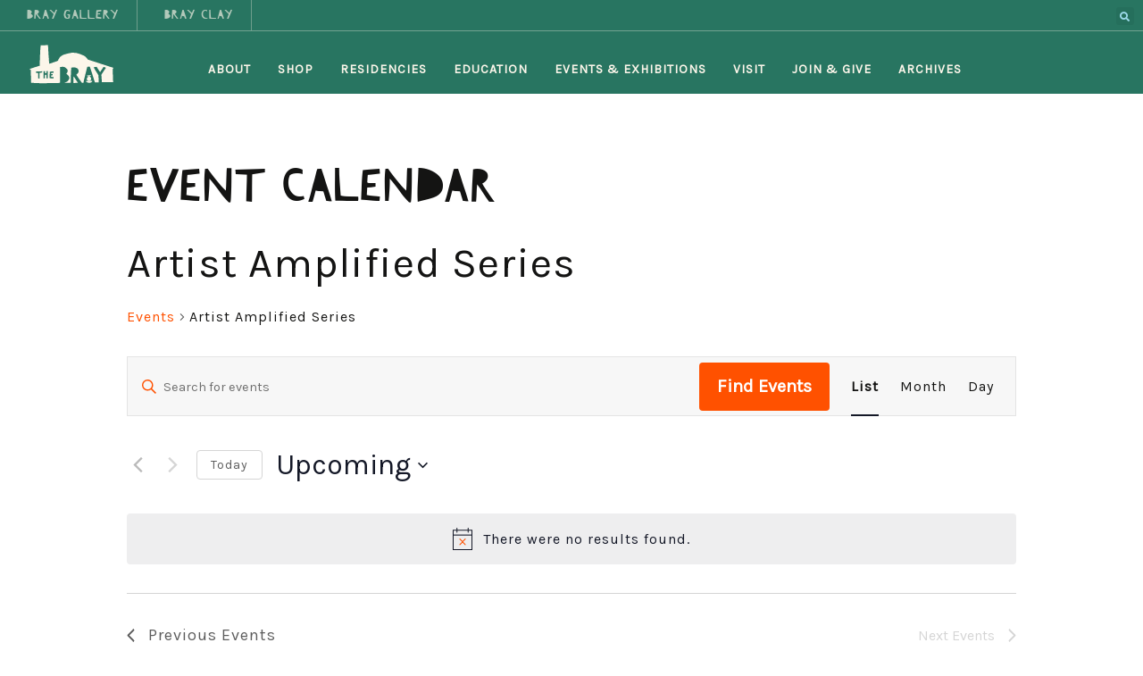

--- FILE ---
content_type: text/html; charset=UTF-8
request_url: https://archiebray.org/events/category/education/artist-amplified-series/
body_size: 22177
content:
<!DOCTYPE html>
<html lang="en-US">
<head >
<meta charset="UTF-8" />
<meta name="viewport" content="width=device-width, initial-scale=1" />
<link rel='stylesheet' id='tribe-events-views-v2-bootstrap-datepicker-styles-css' href='https://archiebray.org/wp-content/plugins/the-events-calendar/vendor/bootstrap-datepicker/css/bootstrap-datepicker.standalone.min.css?ver=6.15.13' media='all' />
<link rel='stylesheet' id='tec-variables-skeleton-css' href='https://archiebray.org/wp-content/plugins/event-tickets/common/build/css/variables-skeleton.css?ver=6.10.1' media='all' />
<link rel='stylesheet' id='tribe-common-skeleton-style-css' href='https://archiebray.org/wp-content/plugins/event-tickets/common/build/css/common-skeleton.css?ver=6.10.1' media='all' />
<link rel='stylesheet' id='tribe-tooltipster-css-css' href='https://archiebray.org/wp-content/plugins/event-tickets/common/vendor/tooltipster/tooltipster.bundle.min.css?ver=6.10.1' media='all' />
<link rel='stylesheet' id='tribe-events-views-v2-skeleton-css' href='https://archiebray.org/wp-content/plugins/the-events-calendar/build/css/views-skeleton.css?ver=6.15.13' media='all' />
<link rel='stylesheet' id='tec-variables-full-css' href='https://archiebray.org/wp-content/plugins/event-tickets/common/build/css/variables-full.css?ver=6.10.1' media='all' />
<link rel='stylesheet' id='tribe-common-full-style-css' href='https://archiebray.org/wp-content/plugins/event-tickets/common/build/css/common-full.css?ver=6.10.1' media='all' />
<link rel='stylesheet' id='tribe-events-views-v2-full-css' href='https://archiebray.org/wp-content/plugins/the-events-calendar/build/css/views-full.css?ver=6.15.13' media='all' />
<link rel='stylesheet' id='tribe-events-views-v2-print-css' href='https://archiebray.org/wp-content/plugins/the-events-calendar/build/css/views-print.css?ver=6.15.13' media='print' />
<link rel='stylesheet' id='tribe-events-pro-views-v2-print-css' href='https://archiebray.org/wp-content/plugins/events-calendar-pro/build/css/views-print.css?ver=7.7.11' media='print' />
<meta name='robots' content='index, follow, max-image-preview:large, max-snippet:-1, max-video-preview:-1' />

	<!-- This site is optimized with the Yoast SEO plugin v26.6 - https://yoast.com/wordpress/plugins/seo/ -->
	<title>Events from October 5, 2021 &#8211; April 14, 2022 &#8250; Education &#8250; Artist Amplified Series &#8250; </title>
	<link rel="canonical" href="https://archiebray.org/events/category/education/artist-amplified-series/" />
	<meta property="og:locale" content="en_US" />
	<meta property="og:type" content="website" />
	<meta property="og:url" content="https://archiebray.org/events/category/education/artist-amplified-series/" />
	<meta property="og:site_name" content="Archie Bray" />
	<meta name="twitter:card" content="summary_large_image" />
	<script type="application/ld+json" class="yoast-schema-graph">{"@context":"https://schema.org","@graph":[{"@type":"CollectionPage","@id":"https://archiebray.org/events/category/education/artist-amplified-series/","url":"https://archiebray.org/events/category/education/artist-amplified-series/","name":"","isPartOf":{"@id":"https://archiebray.org/#website"},"primaryImageOfPage":{"@id":"https://archiebray.org/events/category/education/artist-amplified-series/#primaryimage"},"image":{"@id":"https://archiebray.org/events/category/education/artist-amplified-series/#primaryimage"},"thumbnailUrl":"https://archiebray.org/wp-content/uploads/2025/02/2025-Residents-Part-II-Promo-Image.jpg","breadcrumb":{"@id":"https://archiebray.org/events/category/education/artist-amplified-series/#breadcrumb"},"inLanguage":"en-US"},{"@type":"ImageObject","inLanguage":"en-US","@id":"https://archiebray.org/events/category/education/artist-amplified-series/#primaryimage","url":"https://archiebray.org/wp-content/uploads/2025/02/2025-Residents-Part-II-Promo-Image.jpg","contentUrl":"https://archiebray.org/wp-content/uploads/2025/02/2025-Residents-Part-II-Promo-Image.jpg","width":1080,"height":1080},{"@type":"BreadcrumbList","@id":"https://archiebray.org/events/category/education/artist-amplified-series/#breadcrumb","itemListElement":[{"@type":"ListItem","position":1,"name":"Education","item":"https://archiebray.org/events/category/education/"},{"@type":"ListItem","position":2,"name":"Artist Amplified Series"}]},{"@type":"WebSite","@id":"https://archiebray.org/#website","url":"https://archiebray.org/","name":"Archie Bray","description":"","publisher":{"@id":"https://archiebray.org/#organization"},"potentialAction":[{"@type":"SearchAction","target":{"@type":"EntryPoint","urlTemplate":"https://archiebray.org/?s={search_term_string}"},"query-input":{"@type":"PropertyValueSpecification","valueRequired":true,"valueName":"search_term_string"}}],"inLanguage":"en-US"},{"@type":"Organization","@id":"https://archiebray.org/#organization","name":"Archie Bray Foundation for the Ceramic Arts","url":"https://archiebray.org/","logo":{"@type":"ImageObject","inLanguage":"en-US","@id":"https://archiebray.org/#/schema/logo/image/","url":"https://archiebray.org/wp-content/uploads/2021/08/footer-logo-v1.svg","contentUrl":"https://archiebray.org/wp-content/uploads/2021/08/footer-logo-v1.svg","width":643,"height":304,"caption":"Archie Bray Foundation for the Ceramic Arts"},"image":{"@id":"https://archiebray.org/#/schema/logo/image/"},"sameAs":["https://www.facebook.com/ArchieBrayFoundation/","https://www.instagram.com/archie_bray/","https://www.youtube.com/user/ArchieBrayCeramics"]}]}</script>
	<!-- / Yoast SEO plugin. -->


<link rel='dns-prefetch' href='//www.google.com' />
<link rel='dns-prefetch' href='//fonts.googleapis.com' />
<link rel="alternate" type="application/rss+xml" title="Archie Bray &raquo; Feed" href="https://archiebray.org/feed/" />
<link rel="alternate" type="application/rss+xml" title="Archie Bray &raquo; Comments Feed" href="https://archiebray.org/comments/feed/" />
<link rel="alternate" type="text/calendar" title="Archie Bray &raquo; iCal Feed" href="https://archiebray.org/events/?ical=1" />
<link rel="alternate" type="application/rss+xml" title="Archie Bray &raquo; Events Feed" href="https://archiebray.org/events/feed/" />
<link rel="preload" href="https://archiebray.org/wp-content/plugins/bb-plugin/fonts/fontawesome/5.15.4/webfonts/fa-solid-900.woff2" as="font" type="font/woff2" crossorigin="anonymous">
<link rel="preload" href="https://archiebray.org/wp-content/plugins/bb-plugin/fonts/fontawesome/5.15.4/webfonts/fa-regular-400.woff2" as="font" type="font/woff2" crossorigin="anonymous">
<style id='wp-img-auto-sizes-contain-inline-css'>
img:is([sizes=auto i],[sizes^="auto," i]){contain-intrinsic-size:3000px 1500px}
/*# sourceURL=wp-img-auto-sizes-contain-inline-css */
</style>
<link rel='stylesheet' id='tribe-events-block-event-datetime-css' href='https://archiebray.org/wp-content/plugins/the-events-calendar/build/event-datetime/frontend.css?ver=6.15.13' media='all' />
<link rel='stylesheet' id='tribe-events-block-event-venue-css' href='https://archiebray.org/wp-content/plugins/the-events-calendar/build/event-venue/frontend.css?ver=6.15.13' media='all' />
<link rel='stylesheet' id='tribe-events-block-event-organizer-css' href='https://archiebray.org/wp-content/plugins/the-events-calendar/build/event-organizer/frontend.css?ver=6.15.13' media='all' />
<link rel='stylesheet' id='tribe-events-block-event-links-css' href='https://archiebray.org/wp-content/plugins/the-events-calendar/build/event-links/frontend.css?ver=6.15.13' media='all' />
<link rel='stylesheet' id='tribe-events-block-event-price-css' href='https://archiebray.org/wp-content/plugins/the-events-calendar/build/event-price/frontend.css?ver=6.15.13' media='all' />
<link rel='stylesheet' id='tribe-events-block-event-website-css' href='https://archiebray.org/wp-content/plugins/the-events-calendar/build/event-website/frontend.css?ver=6.15.13' media='all' />
<link rel='stylesheet' id='tribe-events-virtual-skeleton-css' href='https://archiebray.org/wp-content/plugins/events-calendar-pro/build/css/events-virtual-skeleton.css?ver=7.7.11' media='all' />
<link rel='stylesheet' id='tribe-events-virtual-full-css' href='https://archiebray.org/wp-content/plugins/events-calendar-pro/build/css/events-virtual-full.css?ver=7.7.11' media='all' />
<link rel='stylesheet' id='tec-events-pro-single-css' href='https://archiebray.org/wp-content/plugins/events-calendar-pro/build/css/events-single.css?ver=7.7.11' media='all' />
<link rel='stylesheet' id='tribe-events-pro-mini-calendar-block-styles-css' href='https://archiebray.org/wp-content/plugins/events-calendar-pro/build/css/tribe-events-pro-mini-calendar-block.css?ver=7.7.11' media='all' />
<link rel='stylesheet' id='dashicons-css' href='https://archiebray.org/wp-includes/css/dashicons.min.css?ver=6.9' media='all' />
<link rel='stylesheet' id='event-tickets-tickets-css-css' href='https://archiebray.org/wp-content/plugins/event-tickets/build/css/tickets.css?ver=5.27.3' media='all' />
<link rel='stylesheet' id='event-tickets-tickets-rsvp-css-css' href='https://archiebray.org/wp-content/plugins/event-tickets/build/css/rsvp-v1.css?ver=5.27.3' media='all' />
<link rel='stylesheet' id='sbi_styles-css' href='https://archiebray.org/wp-content/plugins/instagram-feed/css/sbi-styles.min.css?ver=6.10.0' media='all' />
<link rel='stylesheet' id='archie-bray-css' href='https://archiebray.org/wp-content/themes/archiebray/style.css?ver=3.4.1' media='all' />
<style id='archie-bray-inline-css'>


		a,
		.entry-title a:focus,
		.entry-title a:hover,
		.genesis-nav-menu a:focus,
		.genesis-nav-menu a:hover,
		.genesis-nav-menu .current-menu-item > a,
		.genesis-nav-menu .sub-menu .current-menu-item > a:focus,
		.genesis-nav-menu .sub-menu .current-menu-item > a:hover,
		.menu-toggle:focus,
		.menu-toggle:hover,
		.sub-menu-toggle:focus,
		.sub-menu-toggle:hover {
			color: #ff5100;
		}

		

		button:focus,
		button:hover,
		input[type="button"]:focus,
		input[type="button"]:hover,
		input[type="reset"]:focus,
		input[type="reset"]:hover,
		input[type="submit"]:focus,
		input[type="submit"]:hover,
		input[type="reset"]:focus,
		input[type="reset"]:hover,
		input[type="submit"]:focus,
		input[type="submit"]:hover,
		.site-container div.wpforms-container-full .wpforms-form input[type="submit"]:focus,
		.site-container div.wpforms-container-full .wpforms-form input[type="submit"]:hover,
		.site-container div.wpforms-container-full .wpforms-form button[type="submit"]:focus,
		.site-container div.wpforms-container-full .wpforms-form button[type="submit"]:hover,
		.button:focus,
		.button:hover {
			background-color: #f29d23;
			color: #333333;
		}

		@media only screen and (min-width: 960px) {
			.genesis-nav-menu > .menu-highlight > a:hover,
			.genesis-nav-menu > .menu-highlight > a:focus,
			.genesis-nav-menu > .menu-highlight.current-menu-item > a {
				background-color: #f29d23;
				color: #333333;
			}
		}
		
/*# sourceURL=archie-bray-inline-css */
</style>
<style id='wp-emoji-styles-inline-css'>

	img.wp-smiley, img.emoji {
		display: inline !important;
		border: none !important;
		box-shadow: none !important;
		height: 1em !important;
		width: 1em !important;
		margin: 0 0.07em !important;
		vertical-align: -0.1em !important;
		background: none !important;
		padding: 0 !important;
	}
/*# sourceURL=wp-emoji-styles-inline-css */
</style>
<link rel='stylesheet' id='wp-block-library-css' href='https://archiebray.org/wp-includes/css/dist/block-library/style.min.css?ver=6.9' media='all' />
<style id='global-styles-inline-css'>
:root{--wp--preset--aspect-ratio--square: 1;--wp--preset--aspect-ratio--4-3: 4/3;--wp--preset--aspect-ratio--3-4: 3/4;--wp--preset--aspect-ratio--3-2: 3/2;--wp--preset--aspect-ratio--2-3: 2/3;--wp--preset--aspect-ratio--16-9: 16/9;--wp--preset--aspect-ratio--9-16: 9/16;--wp--preset--color--black: #000000;--wp--preset--color--cyan-bluish-gray: #abb8c3;--wp--preset--color--white: #ffffff;--wp--preset--color--pale-pink: #f78da7;--wp--preset--color--vivid-red: #cf2e2e;--wp--preset--color--luminous-vivid-orange: #ff6900;--wp--preset--color--luminous-vivid-amber: #fcb900;--wp--preset--color--light-green-cyan: #7bdcb5;--wp--preset--color--vivid-green-cyan: #00d084;--wp--preset--color--pale-cyan-blue: #8ed1fc;--wp--preset--color--vivid-cyan-blue: #0693e3;--wp--preset--color--vivid-purple: #9b51e0;--wp--preset--color--theme-primary: #ff5100;--wp--preset--color--theme-secondary: #f29d23;--wp--preset--gradient--vivid-cyan-blue-to-vivid-purple: linear-gradient(135deg,rgb(6,147,227) 0%,rgb(155,81,224) 100%);--wp--preset--gradient--light-green-cyan-to-vivid-green-cyan: linear-gradient(135deg,rgb(122,220,180) 0%,rgb(0,208,130) 100%);--wp--preset--gradient--luminous-vivid-amber-to-luminous-vivid-orange: linear-gradient(135deg,rgb(252,185,0) 0%,rgb(255,105,0) 100%);--wp--preset--gradient--luminous-vivid-orange-to-vivid-red: linear-gradient(135deg,rgb(255,105,0) 0%,rgb(207,46,46) 100%);--wp--preset--gradient--very-light-gray-to-cyan-bluish-gray: linear-gradient(135deg,rgb(238,238,238) 0%,rgb(169,184,195) 100%);--wp--preset--gradient--cool-to-warm-spectrum: linear-gradient(135deg,rgb(74,234,220) 0%,rgb(151,120,209) 20%,rgb(207,42,186) 40%,rgb(238,44,130) 60%,rgb(251,105,98) 80%,rgb(254,248,76) 100%);--wp--preset--gradient--blush-light-purple: linear-gradient(135deg,rgb(255,206,236) 0%,rgb(152,150,240) 100%);--wp--preset--gradient--blush-bordeaux: linear-gradient(135deg,rgb(254,205,165) 0%,rgb(254,45,45) 50%,rgb(107,0,62) 100%);--wp--preset--gradient--luminous-dusk: linear-gradient(135deg,rgb(255,203,112) 0%,rgb(199,81,192) 50%,rgb(65,88,208) 100%);--wp--preset--gradient--pale-ocean: linear-gradient(135deg,rgb(255,245,203) 0%,rgb(182,227,212) 50%,rgb(51,167,181) 100%);--wp--preset--gradient--electric-grass: linear-gradient(135deg,rgb(202,248,128) 0%,rgb(113,206,126) 100%);--wp--preset--gradient--midnight: linear-gradient(135deg,rgb(2,3,129) 0%,rgb(40,116,252) 100%);--wp--preset--font-size--small: 12px;--wp--preset--font-size--medium: 20px;--wp--preset--font-size--large: 20px;--wp--preset--font-size--x-large: 42px;--wp--preset--font-size--normal: 18px;--wp--preset--font-size--larger: 24px;--wp--preset--spacing--20: 0.44rem;--wp--preset--spacing--30: 0.67rem;--wp--preset--spacing--40: 1rem;--wp--preset--spacing--50: 1.5rem;--wp--preset--spacing--60: 2.25rem;--wp--preset--spacing--70: 3.38rem;--wp--preset--spacing--80: 5.06rem;--wp--preset--shadow--natural: 6px 6px 9px rgba(0, 0, 0, 0.2);--wp--preset--shadow--deep: 12px 12px 50px rgba(0, 0, 0, 0.4);--wp--preset--shadow--sharp: 6px 6px 0px rgba(0, 0, 0, 0.2);--wp--preset--shadow--outlined: 6px 6px 0px -3px rgb(255, 255, 255), 6px 6px rgb(0, 0, 0);--wp--preset--shadow--crisp: 6px 6px 0px rgb(0, 0, 0);}:where(.is-layout-flex){gap: 0.5em;}:where(.is-layout-grid){gap: 0.5em;}body .is-layout-flex{display: flex;}.is-layout-flex{flex-wrap: wrap;align-items: center;}.is-layout-flex > :is(*, div){margin: 0;}body .is-layout-grid{display: grid;}.is-layout-grid > :is(*, div){margin: 0;}:where(.wp-block-columns.is-layout-flex){gap: 2em;}:where(.wp-block-columns.is-layout-grid){gap: 2em;}:where(.wp-block-post-template.is-layout-flex){gap: 1.25em;}:where(.wp-block-post-template.is-layout-grid){gap: 1.25em;}.has-black-color{color: var(--wp--preset--color--black) !important;}.has-cyan-bluish-gray-color{color: var(--wp--preset--color--cyan-bluish-gray) !important;}.has-white-color{color: var(--wp--preset--color--white) !important;}.has-pale-pink-color{color: var(--wp--preset--color--pale-pink) !important;}.has-vivid-red-color{color: var(--wp--preset--color--vivid-red) !important;}.has-luminous-vivid-orange-color{color: var(--wp--preset--color--luminous-vivid-orange) !important;}.has-luminous-vivid-amber-color{color: var(--wp--preset--color--luminous-vivid-amber) !important;}.has-light-green-cyan-color{color: var(--wp--preset--color--light-green-cyan) !important;}.has-vivid-green-cyan-color{color: var(--wp--preset--color--vivid-green-cyan) !important;}.has-pale-cyan-blue-color{color: var(--wp--preset--color--pale-cyan-blue) !important;}.has-vivid-cyan-blue-color{color: var(--wp--preset--color--vivid-cyan-blue) !important;}.has-vivid-purple-color{color: var(--wp--preset--color--vivid-purple) !important;}.has-black-background-color{background-color: var(--wp--preset--color--black) !important;}.has-cyan-bluish-gray-background-color{background-color: var(--wp--preset--color--cyan-bluish-gray) !important;}.has-white-background-color{background-color: var(--wp--preset--color--white) !important;}.has-pale-pink-background-color{background-color: var(--wp--preset--color--pale-pink) !important;}.has-vivid-red-background-color{background-color: var(--wp--preset--color--vivid-red) !important;}.has-luminous-vivid-orange-background-color{background-color: var(--wp--preset--color--luminous-vivid-orange) !important;}.has-luminous-vivid-amber-background-color{background-color: var(--wp--preset--color--luminous-vivid-amber) !important;}.has-light-green-cyan-background-color{background-color: var(--wp--preset--color--light-green-cyan) !important;}.has-vivid-green-cyan-background-color{background-color: var(--wp--preset--color--vivid-green-cyan) !important;}.has-pale-cyan-blue-background-color{background-color: var(--wp--preset--color--pale-cyan-blue) !important;}.has-vivid-cyan-blue-background-color{background-color: var(--wp--preset--color--vivid-cyan-blue) !important;}.has-vivid-purple-background-color{background-color: var(--wp--preset--color--vivid-purple) !important;}.has-black-border-color{border-color: var(--wp--preset--color--black) !important;}.has-cyan-bluish-gray-border-color{border-color: var(--wp--preset--color--cyan-bluish-gray) !important;}.has-white-border-color{border-color: var(--wp--preset--color--white) !important;}.has-pale-pink-border-color{border-color: var(--wp--preset--color--pale-pink) !important;}.has-vivid-red-border-color{border-color: var(--wp--preset--color--vivid-red) !important;}.has-luminous-vivid-orange-border-color{border-color: var(--wp--preset--color--luminous-vivid-orange) !important;}.has-luminous-vivid-amber-border-color{border-color: var(--wp--preset--color--luminous-vivid-amber) !important;}.has-light-green-cyan-border-color{border-color: var(--wp--preset--color--light-green-cyan) !important;}.has-vivid-green-cyan-border-color{border-color: var(--wp--preset--color--vivid-green-cyan) !important;}.has-pale-cyan-blue-border-color{border-color: var(--wp--preset--color--pale-cyan-blue) !important;}.has-vivid-cyan-blue-border-color{border-color: var(--wp--preset--color--vivid-cyan-blue) !important;}.has-vivid-purple-border-color{border-color: var(--wp--preset--color--vivid-purple) !important;}.has-vivid-cyan-blue-to-vivid-purple-gradient-background{background: var(--wp--preset--gradient--vivid-cyan-blue-to-vivid-purple) !important;}.has-light-green-cyan-to-vivid-green-cyan-gradient-background{background: var(--wp--preset--gradient--light-green-cyan-to-vivid-green-cyan) !important;}.has-luminous-vivid-amber-to-luminous-vivid-orange-gradient-background{background: var(--wp--preset--gradient--luminous-vivid-amber-to-luminous-vivid-orange) !important;}.has-luminous-vivid-orange-to-vivid-red-gradient-background{background: var(--wp--preset--gradient--luminous-vivid-orange-to-vivid-red) !important;}.has-very-light-gray-to-cyan-bluish-gray-gradient-background{background: var(--wp--preset--gradient--very-light-gray-to-cyan-bluish-gray) !important;}.has-cool-to-warm-spectrum-gradient-background{background: var(--wp--preset--gradient--cool-to-warm-spectrum) !important;}.has-blush-light-purple-gradient-background{background: var(--wp--preset--gradient--blush-light-purple) !important;}.has-blush-bordeaux-gradient-background{background: var(--wp--preset--gradient--blush-bordeaux) !important;}.has-luminous-dusk-gradient-background{background: var(--wp--preset--gradient--luminous-dusk) !important;}.has-pale-ocean-gradient-background{background: var(--wp--preset--gradient--pale-ocean) !important;}.has-electric-grass-gradient-background{background: var(--wp--preset--gradient--electric-grass) !important;}.has-midnight-gradient-background{background: var(--wp--preset--gradient--midnight) !important;}.has-small-font-size{font-size: var(--wp--preset--font-size--small) !important;}.has-medium-font-size{font-size: var(--wp--preset--font-size--medium) !important;}.has-large-font-size{font-size: var(--wp--preset--font-size--large) !important;}.has-x-large-font-size{font-size: var(--wp--preset--font-size--x-large) !important;}
/*# sourceURL=global-styles-inline-css */
</style>

<style id='classic-theme-styles-inline-css'>
/*! This file is auto-generated */
.wp-block-button__link{color:#fff;background-color:#32373c;border-radius:9999px;box-shadow:none;text-decoration:none;padding:calc(.667em + 2px) calc(1.333em + 2px);font-size:1.125em}.wp-block-file__button{background:#32373c;color:#fff;text-decoration:none}
/*# sourceURL=/wp-includes/css/classic-themes.min.css */
</style>
<link rel='stylesheet' id='font-awesome-5-css' href='https://archiebray.org/wp-content/plugins/bb-plugin/fonts/fontawesome/5.15.4/css/all.min.css?ver=2.9.4.1' media='all' />
<link rel='stylesheet' id='jquery-magnificpopup-css' href='https://archiebray.org/wp-content/plugins/bb-plugin/css/jquery.magnificpopup.min.css?ver=2.9.4.1' media='all' />
<link rel='stylesheet' id='font-awesome-css' href='https://archiebray.org/wp-content/plugins/bb-plugin/fonts/fontawesome/5.15.4/css/v4-shims.min.css?ver=2.9.4.1' media='all' />
<link rel='stylesheet' id='fl-builder-layout-bundle-1449aef01ba7a8e2c660426079cab806-css' href='https://archiebray.org/wp-content/uploads/bb-plugin/cache/1449aef01ba7a8e2c660426079cab806-layout-bundle.css?ver=2.9.4.1-1.5.2.1' media='all' />
<link rel='stylesheet' id='archie-bray-fonts-css' href='https://fonts.googleapis.com/css?family=Karla:wght@400;800&#038;display=swap' media='all' />
<link rel='stylesheet' id='archie-style-css' href='https://archiebray.org/wp-content/themes/archiebray/custom.css?ver=6.9' media='all' />
<link rel='stylesheet' id='archie-bray-gutenberg-css' href='https://archiebray.org/wp-content/themes/archiebray/lib/gutenberg/front-end.css?ver=3.4.1' media='all' />
<style id='archie-bray-gutenberg-inline-css'>
.gb-block-post-grid .gb-post-grid-items h2 a:hover {
	color: #ff5100;
}

.site-container .wp-block-button .wp-block-button__link {
	background-color: #ff5100;
}

.wp-block-button .wp-block-button__link:not(.has-background),
.wp-block-button .wp-block-button__link:not(.has-background):focus,
.wp-block-button .wp-block-button__link:not(.has-background):hover {
	color: #ffffff;
}

.site-container .wp-block-button.is-style-outline .wp-block-button__link {
	color: #ff5100;
}

.site-container .wp-block-button.is-style-outline .wp-block-button__link:focus,
.site-container .wp-block-button.is-style-outline .wp-block-button__link:hover {
	color: #ff7423;
}		.site-container .has-small-font-size {
			font-size: 12px;
		}		.site-container .has-normal-font-size {
			font-size: 18px;
		}		.site-container .has-large-font-size {
			font-size: 20px;
		}		.site-container .has-larger-font-size {
			font-size: 24px;
		}		.site-container .has-theme-primary-color,
		.site-container .wp-block-button .wp-block-button__link.has-theme-primary-color,
		.site-container .wp-block-button.is-style-outline .wp-block-button__link.has-theme-primary-color {
			color: #ff5100;
		}

		.site-container .has-theme-primary-background-color,
		.site-container .wp-block-button .wp-block-button__link.has-theme-primary-background-color,
		.site-container .wp-block-pullquote.is-style-solid-color.has-theme-primary-background-color {
			background-color: #ff5100;
		}		.site-container .has-theme-secondary-color,
		.site-container .wp-block-button .wp-block-button__link.has-theme-secondary-color,
		.site-container .wp-block-button.is-style-outline .wp-block-button__link.has-theme-secondary-color {
			color: #f29d23;
		}

		.site-container .has-theme-secondary-background-color,
		.site-container .wp-block-button .wp-block-button__link.has-theme-secondary-background-color,
		.site-container .wp-block-pullquote.is-style-solid-color.has-theme-secondary-background-color {
			background-color: #f29d23;
		}
/*# sourceURL=archie-bray-gutenberg-inline-css */
</style>
<link rel='stylesheet' id='pp-animate-css' href='https://archiebray.org/wp-content/plugins/bbpowerpack/assets/css/animate.min.css?ver=3.5.1' media='all' />
<script src="https://archiebray.org/wp-includes/js/jquery/jquery.min.js?ver=3.7.1" id="jquery-core-js"></script>
<script src="https://archiebray.org/wp-includes/js/jquery/jquery-migrate.min.js?ver=3.4.1" id="jquery-migrate-js"></script>
<script src="https://archiebray.org/wp-content/plugins/event-tickets/common/build/js/tribe-common.js?ver=9c44e11f3503a33e9540" id="tribe-common-js"></script>
<script src="https://archiebray.org/wp-content/plugins/the-events-calendar/build/js/views/breakpoints.js?ver=4208de2df2852e0b91ec" id="tribe-events-views-v2-breakpoints-js"></script>
<link rel="https://api.w.org/" href="https://archiebray.org/wp-json/" /><link rel="alternate" title="JSON" type="application/json" href="https://archiebray.org/wp-json/wp/v2/tribe_events_cat/88" /><link rel="EditURI" type="application/rsd+xml" title="RSD" href="https://archiebray.org/xmlrpc.php?rsd" />
		<script>
			var bb_powerpack = {
				version: '2.40.10',
				getAjaxUrl: function() { return atob( 'aHR0cHM6Ly9hcmNoaWVicmF5Lm9yZy93cC1hZG1pbi9hZG1pbi1hamF4LnBocA==' ); },
				callback: function() {},
				mapMarkerData: {},
				post_id: '4301',
				search_term: '',
				current_page: 'https://archiebray.org/events/category/education/artist-amplified-series/',
				conditionals: {
					is_front_page: false,
					is_home: false,
					is_archive: true,
					current_post_type: 'tribe_events',
					is_tax: true,
										current_tax: 'tribe_events_cat',
					current_term: 'artist-amplified-series',
										is_author: false,
					current_author: false,
					is_search: false,
									}
			};
		</script>
		<meta name="et-api-version" content="v1"><meta name="et-api-origin" content="https://archiebray.org"><link rel="https://theeventscalendar.com/" href="https://archiebray.org/wp-json/tribe/tickets/v1/" /><meta name="tec-api-version" content="v1"><meta name="tec-api-origin" content="https://archiebray.org"><link rel="alternate" href="https://archiebray.org/wp-json/tribe/events/v1/events/?categories=artist-amplified-series" /><!-- Global site tag (gtag.js) - Google Analytics -->
<script async src="https://www.googletagmanager.com/gtag/js?id=UA-5298505-1"></script>
<script>
  window.dataLayer = window.dataLayer || [];
  function gtag(){dataLayer.push(arguments);}
  gtag('js', new Date());
  gtag('config', 'UA-5298505-1');
</script><link rel="icon" href="https://archiebray.org/wp-content/uploads/2022/03/cropped-Favicon-Bray@2x-32x32.png" sizes="32x32" />
<link rel="icon" href="https://archiebray.org/wp-content/uploads/2022/03/cropped-Favicon-Bray@2x-192x192.png" sizes="192x192" />
<link rel="apple-touch-icon" href="https://archiebray.org/wp-content/uploads/2022/03/cropped-Favicon-Bray@2x-180x180.png" />
<meta name="msapplication-TileImage" content="https://archiebray.org/wp-content/uploads/2022/03/cropped-Favicon-Bray@2x-270x270.png" />
		<style id="wp-custom-css">
			.post-edit-link { display: none; }
.pp-search-form--style-full_screen .pp-search-form__toggle {
	color: #fff;
}

@media screen and (min-width:1342px) {
	/* move main menu to left in larger screens */
	.fl-node-612402cad1c38 .pp-advanced-menu {
    text-align: left;
	}
}

@media (-webkit-max-device-pixel-ratio: 1) {
  .home h1.fl-heading {
    text-transform: capitalize;
  }
}		</style>
		</head>
<body class="archive post-type-archive post-type-archive-tribe_events wp-embed-responsive wp-theme-genesis wp-child-theme-archiebray fl-builder-2-9-4-1 fl-themer-1-5-2-1 fl-no-js tribe-events-page-template tribe-theme-genesis tribe-no-js tec-no-tickets-on-recurring tec-no-rsvp-on-recurring tribe-filter-live fl-theme-builder-footer fl-theme-builder-footer-global-footer-foundation fl-theme-builder-part fl-theme-builder-part-above-footer-graphics fl-theme-builder-header fl-theme-builder-header-global-header header-full-width full-width-content genesis-breadcrumbs-visible genesis-footer-widgets-hidden no-js">	<script>
	//<![CDATA[
	(function(){
		var c = document.body.classList;
		c.remove( 'no-js' );
		c.add( 'js' );
	})();
	//]]>
	</script>
	<div class="site-container"><ul class="genesis-skip-link"><li><a href="#genesis-content" class="screen-reader-shortcut"> Skip to main content</a></li></ul><header class="fl-builder-content fl-builder-content-35 fl-builder-global-templates-locked" data-post-id="35" data-type="header" data-sticky="0" data-sticky-on="" data-sticky-breakpoint="medium" data-shrink="0" data-overlay="0" data-overlay-bg="transparent" data-shrink-image-height="50px" role="banner" itemscope="itemscope" itemtype="http://schema.org/WPHeader"><div class="fl-row fl-row-full-width fl-row-bg-color fl-node-61829a2d416a5 fl-row-custom-height fl-row-align-center fl-visible-desktop fl-visible-large site-switcher" data-node="61829a2d416a5">
	<div class="fl-row-content-wrap">
						<div class="fl-row-content fl-row-full-width fl-node-content">
		
<div class="fl-col-group fl-node-61829a2d48431 fl-col-group-equal-height fl-col-group-align-center fl-col-group-custom-width" data-node="61829a2d48431">
			<div class="fl-col fl-node-61829a2d48569 fl-col-bg-color fl-col-small-custom-width" data-node="61829a2d48569">
	<div class="fl-col-content fl-node-content"><div  class="fl-module fl-module-button-group fl-button-group fl-button-group-buttons fl-button-group-layout-horizontal fl-button-group-width- fl-node-6182967ca5fb6 site-switcher-foundation" role="group" aria-label="Site Switcher" data-node="6182967ca5fb6">
	<div id="fl-button-group-button-6182967ca5fb6-0" class="fl-button-group-button fl-button-group-button-6182967ca5fb6-0"><div  class="fl-button-wrap fl-button-width-full fl-button-left" id="fl-node-6182967ca5fb6-0">
			<a href="https://archiebraygallery.org/" target="_blank" class="fl-button" rel="noopener" >
							<span class="fl-button-text">Bray Gallery</span>
					</a>
	</div>
</div><div id="fl-button-group-button-6182967ca5fb6-1" class="fl-button-group-button fl-button-group-button-6182967ca5fb6-1"><div  class="fl-button-wrap fl-button-width-full fl-button-left" id="fl-node-6182967ca5fb6-1">
			<a href="https://archiebrayclay.com/" target="_blank" class="fl-button" rel="noopener" >
							<span class="fl-button-text">Bray Clay</span>
					</a>
	</div>
</div></div>
</div>
</div>
			<div class="fl-col fl-node-6182b25f8ac09 fl-col-bg-none fl-col-small fl-col-small-custom-width" data-node="6182b25f8ac09">
	<div class="fl-col-content fl-node-content"><div class="fl-module fl-module-pp-search-form fl-node-6182b2a37a151" data-node="6182b2a37a151">
	<div class="fl-module-content fl-node-content">
		<div class="pp-search-form-wrap pp-search-form--style-full_screen pp-search-form--button-type-icon">
	<form class="pp-search-form" role="search" action="https://archiebray.org" method="get" aria-label="Search form">
					<div class="pp-search-form__toggle">
				<i class="fa fa-search" aria-hidden="true"></i>				<span class="pp-screen-reader-text">Search</span>
			</div>
				<div class="pp-search-form__container">
						<label class="pp-screen-reader-text" for="pp-search-form__input-6182b2a37a151">
				Search			</label>
			<input id="pp-search-form__input-6182b2a37a151"  placeholder="Search" class="pp-search-form__input" type="search" name="s" title="Search" value="">
												<div class="pp-search-form--lightbox-close">
				<span class="pp-icon-close" aria-hidden="true">
					<svg viewbox="0 0 40 40">
						<path class="close-x" d="M 10,10 L 30,30 M 30,10 L 10,30" />
					</svg>
				</span>
				<span class="pp-screen-reader-text">Close</span>
			</div>
					</div>
			</form>
</div>	</div>
</div>
</div>
</div>
	</div>
		</div>
	</div>
</div>
<div class="fl-row fl-row-full-width fl-row-bg-color fl-node-6123f86af399c fl-row-default-height fl-row-align-center fl-visible-desktop fl-visible-large" data-node="6123f86af399c">
	<div class="fl-row-content-wrap">
						<div class="fl-row-content fl-row-full-width fl-node-content">
		
<div class="fl-col-group fl-node-6123f86af39a1 fl-col-group-equal-height fl-col-group-align-bottom fl-col-group-custom-width" data-node="6123f86af39a1">
			<div class="fl-col fl-node-6123f86af39a2 fl-col-bg-color fl-col-small fl-col-small-custom-width" data-node="6123f86af39a2">
	<div class="fl-col-content fl-node-content"><div
 class="fl-module fl-module-photo fl-photo fl-photo-align- fl-node-6123f8a4282e7" data-node="6123f8a4282e7" itemscope itemtype="https://schema.org/ImageObject">
	<div class="fl-photo-content fl-photo-img-svg">
				<a href="/"  target="_self" itemprop="url">
				<img loading="lazy" decoding="async" class="fl-photo-img wp-image-1629 size-full" src="https://archiebray.org/wp-content/uploads/2022/04/600-Bray-Foundation-Header-Logo-Tan.svg" alt="The Bray Logo" itemprop="image" height="153" width="600" title="600-Bray Foundation Header Logo Tan"  data-no-lazy="1" />
				</a>
					</div>
	</div>
</div>
</div>
			<div class="fl-col fl-node-6123f86af39a3 fl-col-bg-color fl-col-small-custom-width" data-node="6123f86af39a3">
	<div class="fl-col-content fl-node-content"><div class="fl-module fl-module-pp-advanced-menu fl-node-612402cad1c38 bray-header-menu" data-node="612402cad1c38">
	<div class="fl-module-content fl-node-content">
					<div class="pp-advanced-menu-mobile">
			<button class="pp-advanced-menu-mobile-toggle hamburger" tabindex="0" aria-label="Menu" aria-expanded="false">
				<div class="pp-hamburger"><div class="pp-hamburger-box"><div class="pp-hamburger-inner"></div></div></div>			</button>
			</div>
			<div class="pp-advanced-menu pp-advanced-menu-accordion-collapse pp-menu-default pp-menu-align-left pp-menu-position-inline">
   	   	<div class="pp-clear"></div>
	<nav class="pp-menu-nav" aria-label="Menu" itemscope="itemscope" itemtype="https://schema.org/SiteNavigationElement">
		<ul id="menu-main-navigation" class="menu pp-advanced-menu-horizontal pp-toggle-none"><li id="menu-item-4147" class="page-about menu-item menu-item-type-post_type menu-item-object-page"><a href="https://archiebray.org/about/"><span class="menu-item-text">About</span></a></li><li id="menu-item-4148" class="page-shop menu-item menu-item-type-custom menu-item-object-custom menu-item-has-children pp-has-submenu"><div class="pp-has-submenu-container"><a href="#"><span class="menu-item-text">Shop<span class="pp-menu-toggle" tabindex="0" aria-expanded="false" aria-label="Shop: submenu" role="button"></span></span></a></div><ul class="sub-menu">	<li id="menu-item-4149" class="menu-item menu-item-type-custom menu-item-object-custom"><a target="_blank" rel="noopener noreferrer" href="https://archiebraygallery.org/"><span class="menu-item-text">Bray Gallery</span></a></li>	<li id="menu-item-4150" class="menu-item menu-item-type-custom menu-item-object-custom"><a target="_blank" rel="noopener noreferrer" href="https://archiebrayclay.com/"><span class="menu-item-text">Bray Clay Business</span></a></li></ul></li><li id="menu-item-4151" class="page-residency menu-item menu-item-type-post_type menu-item-object-page menu-item-has-children pp-has-submenu"><div class="pp-has-submenu-container"><a href="https://archiebray.org/residencies/"><span class="menu-item-text">Residencies<span class="pp-menu-toggle" tabindex="0" aria-expanded="false" aria-label="Residencies: submenu" role="button"></span></span></a></div><ul class="sub-menu">	<li id="menu-item-4152" class="menu-item menu-item-type-post_type menu-item-object-page"><a href="https://archiebray.org/residencies/apply/"><span class="menu-item-text">Apply</span></a></li>	<li id="menu-item-4153" class="menu-item menu-item-type-post_type menu-item-object-page"><a href="https://archiebray.org/residencies/long-term-residencies/"><span class="menu-item-text">Long-Term Residencies</span></a></li>	<li id="menu-item-4157" class="menu-item menu-item-type-post_type menu-item-object-page"><a href="https://archiebray.org/residencies/short-term-residencies/"><span class="menu-item-text">Summer Residencies</span></a></li>	<li id="menu-item-4158" class="menu-item menu-item-type-post_type menu-item-object-page"><a href="https://archiebray.org/residencies/visiting-artists/"><span class="menu-item-text">Visiting Artists</span></a></li>	<li id="menu-item-4159" class="menu-item menu-item-type-post_type menu-item-object-page"><a href="https://archiebray.org/residencies/writers-residencies/"><span class="menu-item-text">Writers Residencies</span></a></li>	<li id="menu-item-4154" class="menu-item menu-item-type-post_type menu-item-object-page"><a href="https://archiebray.org/residencies/past-residents/"><span class="menu-item-text">Past Residents</span></a></li>	<li id="menu-item-4155" class="menu-item menu-item-type-post_type menu-item-object-page"><a href="https://archiebray.org/residencies/resident-faq/"><span class="menu-item-text">Resident FAQ</span></a></li>	<li id="menu-item-4156" class="menu-item menu-item-type-post_type menu-item-object-page"><a href="https://archiebray.org/residencies/studio-facilities/"><span class="menu-item-text">Studio Facilities</span></a></li></ul></li><li id="menu-item-4160" class="page-education menu-item menu-item-type-post_type menu-item-object-page menu-item-has-children pp-has-submenu"><div class="pp-has-submenu-container"><a href="https://archiebray.org/education/"><span class="menu-item-text">Education<span class="pp-menu-toggle" tabindex="0" aria-expanded="false" aria-label="Education: submenu" role="button"></span></span></a></div><ul class="sub-menu">	<li id="menu-item-4161" class="menu-item menu-item-type-post_type menu-item-object-page"><a href="https://archiebray.org/education/artist-amplified-series/"><span class="menu-item-text">Artist Amplified Series</span></a></li>	<li id="menu-item-4162" class="menu-item menu-item-type-post_type menu-item-object-page"><a href="https://archiebray.org/education/adult-continuing-education/"><span class="menu-item-text">Adult Continuing Education Classes</span></a></li>	<li id="menu-item-4163" class="menu-item menu-item-type-post_type menu-item-object-page"><a href="https://archiebray.org/education/fellowship/"><span class="menu-item-text">Educational Fellowship</span></a></li>	<li id="menu-item-4164" class="menu-item menu-item-type-post_type menu-item-object-page"><a href="https://archiebray.org/education/first-fire/"><span class="menu-item-text">First Fire; Indigenous Pit Firing Site and Programming</span></a></li>	<li id="menu-item-4165" class="menu-item menu-item-type-post_type menu-item-object-page"><a href="https://archiebray.org/education/engagement/"><span class="menu-item-text">Engagement Programming</span></a></li>	<li id="menu-item-4166" class="menu-item menu-item-type-post_type menu-item-object-page"><a href="https://archiebray.org/education/experience-classes/"><span class="menu-item-text">Experience Classes</span></a></li>	<li id="menu-item-4167" class="menu-item menu-item-type-post_type menu-item-object-page"><a href="https://archiebray.org/education/the-bray-incubator/"><span class="menu-item-text">The Bray Incubator</span></a></li>	<li id="menu-item-4168" class="menu-item menu-item-type-post_type menu-item-object-page"><a href="https://archiebray.org/education/our-teachers/"><span class="menu-item-text">Our Teachers</span></a></li>	<li id="menu-item-4169" class="menu-item menu-item-type-post_type menu-item-object-page"><a href="https://archiebray.org/education/educator-professional-development/"><span class="menu-item-text">Educator Professional Development</span></a></li>	<li id="menu-item-4170" class="menu-item menu-item-type-post_type menu-item-object-page"><a href="https://archiebray.org/education/seminars-and-workshops/"><span class="menu-item-text">Seminars and Workshops</span></a></li>	<li id="menu-item-4171" class="menu-item menu-item-type-custom menu-item-object-custom"><a href="https://www.brickyardnetwork.org/"><span class="menu-item-text">Podcast Network</span></a></li></ul></li><li id="menu-item-4172" class="page-events menu-item menu-item-type-post_type menu-item-object-page menu-item-has-children pp-has-submenu"><div class="pp-has-submenu-container"><a href="https://archiebray.org/events-exhibitions/"><span class="menu-item-text">Events &#038; Exhibitions<span class="pp-menu-toggle" tabindex="0" aria-expanded="false" aria-label="Events &#038; Exhibitions: submenu" role="button"></span></span></a></div><ul class="sub-menu">	<li id="menu-item-4174" class="menu-item menu-item-type-custom menu-item-object-custom"><a href="/events/"><span class="menu-item-text">Events</span></a></li>	<li id="menu-item-4175" class="menu-item menu-item-type-post_type menu-item-object-page"><a href="https://archiebray.org/exhibitions/"><span class="menu-item-text">Exhibitions</span></a></li></ul></li><li id="menu-item-4176" class="page-visit menu-item menu-item-type-post_type menu-item-object-page menu-item-has-children pp-has-submenu"><div class="pp-has-submenu-container"><a href="https://archiebray.org/visit/"><span class="menu-item-text">Visit<span class="pp-menu-toggle" tabindex="0" aria-expanded="false" aria-label="Visit: submenu" role="button"></span></span></a></div><ul class="sub-menu">	<li id="menu-item-4177" class="menu-item menu-item-type-post_type menu-item-object-page"><a href="https://archiebray.org/visit/grounds-location/"><span class="menu-item-text">Grounds &#038; Location</span></a></li>	<li id="menu-item-4178" class="menu-item menu-item-type-post_type menu-item-object-page"><a href="https://archiebray.org/visit/virtual-tour/"><span class="menu-item-text">Virtual Tour</span></a></li>	<li id="menu-item-4179" class="menu-item menu-item-type-post_type menu-item-object-page"><a href="https://archiebray.org/visit/accessibility/"><span class="menu-item-text">Accessibility</span></a></li>	<li id="menu-item-4180" class="menu-item menu-item-type-post_type menu-item-object-page"><a href="https://archiebray.org/contact/"><span class="menu-item-text">Contact</span></a></li></ul></li><li id="menu-item-4181" class="page-support menu-item menu-item-type-post_type menu-item-object-page menu-item-has-children pp-has-submenu"><div class="pp-has-submenu-container"><a href="https://archiebray.org/join-give/"><span class="menu-item-text">Join &#038; Give<span class="pp-menu-toggle" tabindex="0" aria-expanded="false" aria-label="Join &#038; Give: submenu" role="button"></span></span></a></div><ul class="sub-menu">	<li id="menu-item-4182" class="menu-item menu-item-type-post_type menu-item-object-page"><a href="https://archiebray.org/join-give/become-a-member/"><span class="menu-item-text">Become a Member</span></a></li>	<li id="menu-item-4183" class="menu-item menu-item-type-post_type menu-item-object-page"><a href="https://archiebray.org/join-give/ways-to-support-the-bray/"><span class="menu-item-text">Ways to Support The Bray</span></a></li>	<li id="menu-item-4184" class="menu-item menu-item-type-post_type menu-item-object-page"><a href="https://archiebray.org/join-give/bray-business-alliance/"><span class="menu-item-text">Bray Business Alliance</span></a></li></ul></li><li id="menu-item-4873" class="menu-item menu-item-type-post_type menu-item-object-page menu-item-has-children pp-has-submenu"><div class="pp-has-submenu-container"><a href="https://archiebray.org/archives/"><span class="menu-item-text">Archives<span class="pp-menu-toggle" tabindex="0" aria-expanded="false" aria-label="Archives: submenu" role="button"></span></span></a></div><ul class="sub-menu">	<li id="menu-item-4872" class="menu-item menu-item-type-post_type menu-item-object-page"><a href="https://archiebray.org/catalogs/"><span class="menu-item-text">Catalogs</span></a></li>	<li id="menu-item-4869" class="menu-item menu-item-type-post_type menu-item-object-page"><a href="https://archiebray.org/newsletters/"><span class="menu-item-text">Newsletters</span></a></li>	<li id="menu-item-4988" class="menu-item menu-item-type-post_type menu-item-object-page"><a href="https://archiebray.org/permanent-collection/"><span class="menu-item-text">Permanent Collection</span></a></li></ul></li></ul>	</nav>
</div>
<script type="text/html" id="pp-menu-612402cad1c38"><div class="pp-advanced-menu pp-advanced-menu-accordion-collapse full-screen pp-menu-position-inline">
	<div class="pp-clear"></div>
	<nav class="pp-menu-nav pp-menu-overlay pp-overlay-fade" aria-label="Menu" itemscope="itemscope" itemtype="https://schema.org/SiteNavigationElement">
		<div class="pp-menu-close-btn"></div>
		<ul id="menu-main-navigation-1" class="menu pp-advanced-menu-horizontal pp-toggle-none"><li id="menu-item-4147" class="page-about menu-item menu-item-type-post_type menu-item-object-page"><a href="https://archiebray.org/about/"><span class="menu-item-text">About</span></a></li><li id="menu-item-4148" class="page-shop menu-item menu-item-type-custom menu-item-object-custom menu-item-has-children pp-has-submenu"><div class="pp-has-submenu-container"><a href="#"><span class="menu-item-text">Shop<span class="pp-menu-toggle" tabindex="0" aria-expanded="false" aria-label="Shop: submenu" role="button"></span></span></a></div><ul class="sub-menu">	<li id="menu-item-4149" class="menu-item menu-item-type-custom menu-item-object-custom"><a target="_blank" rel="noopener noreferrer" href="https://archiebraygallery.org/"><span class="menu-item-text">Bray Gallery</span></a></li>	<li id="menu-item-4150" class="menu-item menu-item-type-custom menu-item-object-custom"><a target="_blank" rel="noopener noreferrer" href="https://archiebrayclay.com/"><span class="menu-item-text">Bray Clay Business</span></a></li></ul></li><li id="menu-item-4151" class="page-residency menu-item menu-item-type-post_type menu-item-object-page menu-item-has-children pp-has-submenu"><div class="pp-has-submenu-container"><a href="https://archiebray.org/residencies/"><span class="menu-item-text">Residencies<span class="pp-menu-toggle" tabindex="0" aria-expanded="false" aria-label="Residencies: submenu" role="button"></span></span></a></div><ul class="sub-menu">	<li id="menu-item-4152" class="menu-item menu-item-type-post_type menu-item-object-page"><a href="https://archiebray.org/residencies/apply/"><span class="menu-item-text">Apply</span></a></li>	<li id="menu-item-4153" class="menu-item menu-item-type-post_type menu-item-object-page"><a href="https://archiebray.org/residencies/long-term-residencies/"><span class="menu-item-text">Long-Term Residencies</span></a></li>	<li id="menu-item-4157" class="menu-item menu-item-type-post_type menu-item-object-page"><a href="https://archiebray.org/residencies/short-term-residencies/"><span class="menu-item-text">Summer Residencies</span></a></li>	<li id="menu-item-4158" class="menu-item menu-item-type-post_type menu-item-object-page"><a href="https://archiebray.org/residencies/visiting-artists/"><span class="menu-item-text">Visiting Artists</span></a></li>	<li id="menu-item-4159" class="menu-item menu-item-type-post_type menu-item-object-page"><a href="https://archiebray.org/residencies/writers-residencies/"><span class="menu-item-text">Writers Residencies</span></a></li>	<li id="menu-item-4154" class="menu-item menu-item-type-post_type menu-item-object-page"><a href="https://archiebray.org/residencies/past-residents/"><span class="menu-item-text">Past Residents</span></a></li>	<li id="menu-item-4155" class="menu-item menu-item-type-post_type menu-item-object-page"><a href="https://archiebray.org/residencies/resident-faq/"><span class="menu-item-text">Resident FAQ</span></a></li>	<li id="menu-item-4156" class="menu-item menu-item-type-post_type menu-item-object-page"><a href="https://archiebray.org/residencies/studio-facilities/"><span class="menu-item-text">Studio Facilities</span></a></li></ul></li><li id="menu-item-4160" class="page-education menu-item menu-item-type-post_type menu-item-object-page menu-item-has-children pp-has-submenu"><div class="pp-has-submenu-container"><a href="https://archiebray.org/education/"><span class="menu-item-text">Education<span class="pp-menu-toggle" tabindex="0" aria-expanded="false" aria-label="Education: submenu" role="button"></span></span></a></div><ul class="sub-menu">	<li id="menu-item-4161" class="menu-item menu-item-type-post_type menu-item-object-page"><a href="https://archiebray.org/education/artist-amplified-series/"><span class="menu-item-text">Artist Amplified Series</span></a></li>	<li id="menu-item-4162" class="menu-item menu-item-type-post_type menu-item-object-page"><a href="https://archiebray.org/education/adult-continuing-education/"><span class="menu-item-text">Adult Continuing Education Classes</span></a></li>	<li id="menu-item-4163" class="menu-item menu-item-type-post_type menu-item-object-page"><a href="https://archiebray.org/education/fellowship/"><span class="menu-item-text">Educational Fellowship</span></a></li>	<li id="menu-item-4164" class="menu-item menu-item-type-post_type menu-item-object-page"><a href="https://archiebray.org/education/first-fire/"><span class="menu-item-text">First Fire; Indigenous Pit Firing Site and Programming</span></a></li>	<li id="menu-item-4165" class="menu-item menu-item-type-post_type menu-item-object-page"><a href="https://archiebray.org/education/engagement/"><span class="menu-item-text">Engagement Programming</span></a></li>	<li id="menu-item-4166" class="menu-item menu-item-type-post_type menu-item-object-page"><a href="https://archiebray.org/education/experience-classes/"><span class="menu-item-text">Experience Classes</span></a></li>	<li id="menu-item-4167" class="menu-item menu-item-type-post_type menu-item-object-page"><a href="https://archiebray.org/education/the-bray-incubator/"><span class="menu-item-text">The Bray Incubator</span></a></li>	<li id="menu-item-4168" class="menu-item menu-item-type-post_type menu-item-object-page"><a href="https://archiebray.org/education/our-teachers/"><span class="menu-item-text">Our Teachers</span></a></li>	<li id="menu-item-4169" class="menu-item menu-item-type-post_type menu-item-object-page"><a href="https://archiebray.org/education/educator-professional-development/"><span class="menu-item-text">Educator Professional Development</span></a></li>	<li id="menu-item-4170" class="menu-item menu-item-type-post_type menu-item-object-page"><a href="https://archiebray.org/education/seminars-and-workshops/"><span class="menu-item-text">Seminars and Workshops</span></a></li>	<li id="menu-item-4171" class="menu-item menu-item-type-custom menu-item-object-custom"><a href="https://www.brickyardnetwork.org/"><span class="menu-item-text">Podcast Network</span></a></li></ul></li><li id="menu-item-4172" class="page-events menu-item menu-item-type-post_type menu-item-object-page menu-item-has-children pp-has-submenu"><div class="pp-has-submenu-container"><a href="https://archiebray.org/events-exhibitions/"><span class="menu-item-text">Events &#038; Exhibitions<span class="pp-menu-toggle" tabindex="0" aria-expanded="false" aria-label="Events &#038; Exhibitions: submenu" role="button"></span></span></a></div><ul class="sub-menu">	<li id="menu-item-4174" class="menu-item menu-item-type-custom menu-item-object-custom"><a href="/events/"><span class="menu-item-text">Events</span></a></li>	<li id="menu-item-4175" class="menu-item menu-item-type-post_type menu-item-object-page"><a href="https://archiebray.org/exhibitions/"><span class="menu-item-text">Exhibitions</span></a></li></ul></li><li id="menu-item-4176" class="page-visit menu-item menu-item-type-post_type menu-item-object-page menu-item-has-children pp-has-submenu"><div class="pp-has-submenu-container"><a href="https://archiebray.org/visit/"><span class="menu-item-text">Visit<span class="pp-menu-toggle" tabindex="0" aria-expanded="false" aria-label="Visit: submenu" role="button"></span></span></a></div><ul class="sub-menu">	<li id="menu-item-4177" class="menu-item menu-item-type-post_type menu-item-object-page"><a href="https://archiebray.org/visit/grounds-location/"><span class="menu-item-text">Grounds &#038; Location</span></a></li>	<li id="menu-item-4178" class="menu-item menu-item-type-post_type menu-item-object-page"><a href="https://archiebray.org/visit/virtual-tour/"><span class="menu-item-text">Virtual Tour</span></a></li>	<li id="menu-item-4179" class="menu-item menu-item-type-post_type menu-item-object-page"><a href="https://archiebray.org/visit/accessibility/"><span class="menu-item-text">Accessibility</span></a></li>	<li id="menu-item-4180" class="menu-item menu-item-type-post_type menu-item-object-page"><a href="https://archiebray.org/contact/"><span class="menu-item-text">Contact</span></a></li></ul></li><li id="menu-item-4181" class="page-support menu-item menu-item-type-post_type menu-item-object-page menu-item-has-children pp-has-submenu"><div class="pp-has-submenu-container"><a href="https://archiebray.org/join-give/"><span class="menu-item-text">Join &#038; Give<span class="pp-menu-toggle" tabindex="0" aria-expanded="false" aria-label="Join &#038; Give: submenu" role="button"></span></span></a></div><ul class="sub-menu">	<li id="menu-item-4182" class="menu-item menu-item-type-post_type menu-item-object-page"><a href="https://archiebray.org/join-give/become-a-member/"><span class="menu-item-text">Become a Member</span></a></li>	<li id="menu-item-4183" class="menu-item menu-item-type-post_type menu-item-object-page"><a href="https://archiebray.org/join-give/ways-to-support-the-bray/"><span class="menu-item-text">Ways to Support The Bray</span></a></li>	<li id="menu-item-4184" class="menu-item menu-item-type-post_type menu-item-object-page"><a href="https://archiebray.org/join-give/bray-business-alliance/"><span class="menu-item-text">Bray Business Alliance</span></a></li></ul></li><li id="menu-item-4873" class="menu-item menu-item-type-post_type menu-item-object-page menu-item-has-children pp-has-submenu"><div class="pp-has-submenu-container"><a href="https://archiebray.org/archives/"><span class="menu-item-text">Archives<span class="pp-menu-toggle" tabindex="0" aria-expanded="false" aria-label="Archives: submenu" role="button"></span></span></a></div><ul class="sub-menu">	<li id="menu-item-4872" class="menu-item menu-item-type-post_type menu-item-object-page"><a href="https://archiebray.org/catalogs/"><span class="menu-item-text">Catalogs</span></a></li>	<li id="menu-item-4869" class="menu-item menu-item-type-post_type menu-item-object-page"><a href="https://archiebray.org/newsletters/"><span class="menu-item-text">Newsletters</span></a></li>	<li id="menu-item-4988" class="menu-item menu-item-type-post_type menu-item-object-page"><a href="https://archiebray.org/permanent-collection/"><span class="menu-item-text">Permanent Collection</span></a></li></ul></li></ul>	</nav>
</div>
</script>	</div>
</div>
</div>
</div>
	</div>
		</div>
	</div>
</div>
<div class="fl-row fl-row-full-width fl-row-bg-color fl-node-jft571m4bzqv fl-row-custom-height fl-row-align-center fl-visible-medium fl-visible-mobile site-switcher" data-node="jft571m4bzqv">
	<div class="fl-row-content-wrap">
						<div class="fl-row-content fl-row-fixed-width fl-node-content">
		
<div class="fl-col-group fl-node-52ih9zf8pves fl-col-group-equal-height fl-col-group-align-center fl-col-group-custom-width" data-node="52ih9zf8pves">
			<div class="fl-col fl-node-5k7wix1az6lv fl-col-bg-color fl-col-small-custom-width" data-node="5k7wix1az6lv">
	<div class="fl-col-content fl-node-content"><div  class="fl-module fl-module-button-group fl-button-group fl-button-group-buttons fl-button-group-layout-horizontal fl-button-group-width- fl-node-ys5qv6xmptnd site-switcher-foundation" role="group" aria-label="Site Switcher" data-node="ys5qv6xmptnd">
	<div id="fl-button-group-button-ys5qv6xmptnd-0" class="fl-button-group-button fl-button-group-button-ys5qv6xmptnd-0"><div  class="fl-button-wrap fl-button-width-full fl-button-center" id="fl-node-ys5qv6xmptnd-0">
			<a href="https://archiebraygallery.org/" target="_blank" class="fl-button" rel="noopener" >
							<span class="fl-button-text">Bray Gallery</span>
					</a>
	</div>
</div><div id="fl-button-group-button-ys5qv6xmptnd-1" class="fl-button-group-button fl-button-group-button-ys5qv6xmptnd-1"><div  class="fl-button-wrap fl-button-width-full fl-button-center" id="fl-node-ys5qv6xmptnd-1">
			<a href="https://archiebrayclay.com/" target="_blank" class="fl-button" rel="noopener" >
							<span class="fl-button-text">Bray Clay</span>
					</a>
	</div>
</div></div>
</div>
</div>
	</div>
		</div>
	</div>
</div>
<div class="fl-row fl-row-full-width fl-row-bg-color fl-node-61854ac125b48 fl-row-default-height fl-row-align-center fl-visible-medium fl-visible-mobile" data-node="61854ac125b48">
	<div class="fl-row-content-wrap">
						<div class="fl-row-content fl-row-fixed-width fl-node-content">
		
<div class="fl-col-group fl-node-61854ac125c61 fl-col-group-equal-height fl-col-group-align-center fl-col-group-custom-width" data-node="61854ac125c61">
			<div class="fl-col fl-node-61854ac125c63 fl-col-bg-color fl-col-small fl-col-small-custom-width" data-node="61854ac125c63">
	<div class="fl-col-content fl-node-content"><div class="fl-module fl-module-pp-search-form fl-node-61854ad1ccafb" data-node="61854ad1ccafb">
	<div class="fl-module-content fl-node-content">
		<div class="pp-search-form-wrap pp-search-form--style-full_screen pp-search-form--button-type-icon">
	<form class="pp-search-form" role="search" action="https://archiebray.org" method="get" aria-label="Search form">
					<div class="pp-search-form__toggle">
				<i class="fa fa-search" aria-hidden="true"></i>				<span class="pp-screen-reader-text">Search</span>
			</div>
				<div class="pp-search-form__container">
						<label class="pp-screen-reader-text" for="pp-search-form__input-61854ad1ccafb">
				Search			</label>
			<input id="pp-search-form__input-61854ad1ccafb"  placeholder="Search" class="pp-search-form__input" type="search" name="s" title="Search" value="">
												<div class="pp-search-form--lightbox-close">
				<span class="pp-icon-close" aria-hidden="true">
					<svg viewbox="0 0 40 40">
						<path class="close-x" d="M 10,10 L 30,30 M 30,10 L 10,30" />
					</svg>
				</span>
				<span class="pp-screen-reader-text">Close</span>
			</div>
					</div>
			</form>
</div>	</div>
</div>
</div>
</div>
			<div class="fl-col fl-node-61854ac94877a fl-col-bg-color fl-col-small fl-col-small-custom-width" data-node="61854ac94877a">
	<div class="fl-col-content fl-node-content"><div
 class="fl-module fl-module-photo fl-photo fl-photo-align-center fl-node-lqd2wktbr7j6" data-node="lqd2wktbr7j6" itemscope itemtype="https://schema.org/ImageObject">
	<div class="fl-photo-content fl-photo-img-png">
				<a href="/"  target="_self" itemprop="url">
				<img loading="lazy" decoding="async" class="fl-photo-img wp-image-5050 size-full" src="https://archiebray.org/wp-content/uploads/2021/08/600-Bray-Foundation-Header-Logo-Tan.png" alt="600-Bray-Foundation-Header-Logo-Tan" itemprop="image" height="638" width="2500" title="600-Bray-Foundation-Header-Logo-Tan"  data-no-lazy="1" srcset="https://archiebray.org/wp-content/uploads/2021/08/600-Bray-Foundation-Header-Logo-Tan.png 2500w, https://archiebray.org/wp-content/uploads/2021/08/600-Bray-Foundation-Header-Logo-Tan-300x77.png 300w, https://archiebray.org/wp-content/uploads/2021/08/600-Bray-Foundation-Header-Logo-Tan-1024x261.png 1024w, https://archiebray.org/wp-content/uploads/2021/08/600-Bray-Foundation-Header-Logo-Tan-768x196.png 768w, https://archiebray.org/wp-content/uploads/2021/08/600-Bray-Foundation-Header-Logo-Tan-1536x392.png 1536w, https://archiebray.org/wp-content/uploads/2021/08/600-Bray-Foundation-Header-Logo-Tan-2048x523.png 2048w" sizes="auto, (max-width: 2500px) 100vw, 2500px" />
				</a>
					</div>
	</div>
</div>
</div>
			<div class="fl-col fl-node-61854ac125c65 fl-col-bg-color fl-col-small fl-col-small-custom-width" data-node="61854ac125c65">
	<div class="fl-col-content fl-node-content"><div class="fl-module fl-module-pp-advanced-menu fl-node-61854ac125c66 bray-header-menu" data-node="61854ac125c66">
	<div class="fl-module-content fl-node-content">
					<div class="pp-advanced-menu-mobile">
			<button class="pp-advanced-menu-mobile-toggle hamburger" tabindex="0" aria-label="Menu" aria-expanded="false">
				<div class="pp-hamburger"><div class="pp-hamburger-box"><div class="pp-hamburger-inner"></div></div></div>			</button>
			</div>
			<div id="pp-menu-61854ac125c66"><div class="pp-advanced-menu pp-advanced-menu-accordion-collapse full-screen pp-menu-position-inline">
	<div class="pp-clear"></div>
	<nav class="pp-menu-nav pp-menu-overlay pp-overlay-fade" aria-label="Menu" itemscope="itemscope" itemtype="https://schema.org/SiteNavigationElement">
		<div class="pp-menu-close-btn"></div>
		<ul id="menu-main-navigation-2" class="menu pp-advanced-menu-horizontal pp-toggle-none"><li id="menu-item-4147" class="page-about menu-item menu-item-type-post_type menu-item-object-page"><a href="https://archiebray.org/about/"><span class="menu-item-text">About</span></a></li><li id="menu-item-4148" class="page-shop menu-item menu-item-type-custom menu-item-object-custom menu-item-has-children pp-has-submenu"><div class="pp-has-submenu-container"><a href="#"><span class="menu-item-text">Shop<span class="pp-menu-toggle" tabindex="0" aria-expanded="false" aria-label="Shop: submenu" role="button"></span></span></a></div><ul class="sub-menu">	<li id="menu-item-4149" class="menu-item menu-item-type-custom menu-item-object-custom"><a target="_blank" rel="noopener noreferrer" href="https://archiebraygallery.org/"><span class="menu-item-text">Bray Gallery</span></a></li>	<li id="menu-item-4150" class="menu-item menu-item-type-custom menu-item-object-custom"><a target="_blank" rel="noopener noreferrer" href="https://archiebrayclay.com/"><span class="menu-item-text">Bray Clay Business</span></a></li></ul></li><li id="menu-item-4151" class="page-residency menu-item menu-item-type-post_type menu-item-object-page menu-item-has-children pp-has-submenu"><div class="pp-has-submenu-container"><a href="https://archiebray.org/residencies/"><span class="menu-item-text">Residencies<span class="pp-menu-toggle" tabindex="0" aria-expanded="false" aria-label="Residencies: submenu" role="button"></span></span></a></div><ul class="sub-menu">	<li id="menu-item-4152" class="menu-item menu-item-type-post_type menu-item-object-page"><a href="https://archiebray.org/residencies/apply/"><span class="menu-item-text">Apply</span></a></li>	<li id="menu-item-4153" class="menu-item menu-item-type-post_type menu-item-object-page"><a href="https://archiebray.org/residencies/long-term-residencies/"><span class="menu-item-text">Long-Term Residencies</span></a></li>	<li id="menu-item-4157" class="menu-item menu-item-type-post_type menu-item-object-page"><a href="https://archiebray.org/residencies/short-term-residencies/"><span class="menu-item-text">Summer Residencies</span></a></li>	<li id="menu-item-4158" class="menu-item menu-item-type-post_type menu-item-object-page"><a href="https://archiebray.org/residencies/visiting-artists/"><span class="menu-item-text">Visiting Artists</span></a></li>	<li id="menu-item-4159" class="menu-item menu-item-type-post_type menu-item-object-page"><a href="https://archiebray.org/residencies/writers-residencies/"><span class="menu-item-text">Writers Residencies</span></a></li>	<li id="menu-item-4154" class="menu-item menu-item-type-post_type menu-item-object-page"><a href="https://archiebray.org/residencies/past-residents/"><span class="menu-item-text">Past Residents</span></a></li>	<li id="menu-item-4155" class="menu-item menu-item-type-post_type menu-item-object-page"><a href="https://archiebray.org/residencies/resident-faq/"><span class="menu-item-text">Resident FAQ</span></a></li>	<li id="menu-item-4156" class="menu-item menu-item-type-post_type menu-item-object-page"><a href="https://archiebray.org/residencies/studio-facilities/"><span class="menu-item-text">Studio Facilities</span></a></li></ul></li><li id="menu-item-4160" class="page-education menu-item menu-item-type-post_type menu-item-object-page menu-item-has-children pp-has-submenu"><div class="pp-has-submenu-container"><a href="https://archiebray.org/education/"><span class="menu-item-text">Education<span class="pp-menu-toggle" tabindex="0" aria-expanded="false" aria-label="Education: submenu" role="button"></span></span></a></div><ul class="sub-menu">	<li id="menu-item-4161" class="menu-item menu-item-type-post_type menu-item-object-page"><a href="https://archiebray.org/education/artist-amplified-series/"><span class="menu-item-text">Artist Amplified Series</span></a></li>	<li id="menu-item-4162" class="menu-item menu-item-type-post_type menu-item-object-page"><a href="https://archiebray.org/education/adult-continuing-education/"><span class="menu-item-text">Adult Continuing Education Classes</span></a></li>	<li id="menu-item-4163" class="menu-item menu-item-type-post_type menu-item-object-page"><a href="https://archiebray.org/education/fellowship/"><span class="menu-item-text">Educational Fellowship</span></a></li>	<li id="menu-item-4164" class="menu-item menu-item-type-post_type menu-item-object-page"><a href="https://archiebray.org/education/first-fire/"><span class="menu-item-text">First Fire; Indigenous Pit Firing Site and Programming</span></a></li>	<li id="menu-item-4165" class="menu-item menu-item-type-post_type menu-item-object-page"><a href="https://archiebray.org/education/engagement/"><span class="menu-item-text">Engagement Programming</span></a></li>	<li id="menu-item-4166" class="menu-item menu-item-type-post_type menu-item-object-page"><a href="https://archiebray.org/education/experience-classes/"><span class="menu-item-text">Experience Classes</span></a></li>	<li id="menu-item-4167" class="menu-item menu-item-type-post_type menu-item-object-page"><a href="https://archiebray.org/education/the-bray-incubator/"><span class="menu-item-text">The Bray Incubator</span></a></li>	<li id="menu-item-4168" class="menu-item menu-item-type-post_type menu-item-object-page"><a href="https://archiebray.org/education/our-teachers/"><span class="menu-item-text">Our Teachers</span></a></li>	<li id="menu-item-4169" class="menu-item menu-item-type-post_type menu-item-object-page"><a href="https://archiebray.org/education/educator-professional-development/"><span class="menu-item-text">Educator Professional Development</span></a></li>	<li id="menu-item-4170" class="menu-item menu-item-type-post_type menu-item-object-page"><a href="https://archiebray.org/education/seminars-and-workshops/"><span class="menu-item-text">Seminars and Workshops</span></a></li>	<li id="menu-item-4171" class="menu-item menu-item-type-custom menu-item-object-custom"><a href="https://www.brickyardnetwork.org/"><span class="menu-item-text">Podcast Network</span></a></li></ul></li><li id="menu-item-4172" class="page-events menu-item menu-item-type-post_type menu-item-object-page menu-item-has-children pp-has-submenu"><div class="pp-has-submenu-container"><a href="https://archiebray.org/events-exhibitions/"><span class="menu-item-text">Events &#038; Exhibitions<span class="pp-menu-toggle" tabindex="0" aria-expanded="false" aria-label="Events &#038; Exhibitions: submenu" role="button"></span></span></a></div><ul class="sub-menu">	<li id="menu-item-4174" class="menu-item menu-item-type-custom menu-item-object-custom"><a href="/events/"><span class="menu-item-text">Events</span></a></li>	<li id="menu-item-4175" class="menu-item menu-item-type-post_type menu-item-object-page"><a href="https://archiebray.org/exhibitions/"><span class="menu-item-text">Exhibitions</span></a></li></ul></li><li id="menu-item-4176" class="page-visit menu-item menu-item-type-post_type menu-item-object-page menu-item-has-children pp-has-submenu"><div class="pp-has-submenu-container"><a href="https://archiebray.org/visit/"><span class="menu-item-text">Visit<span class="pp-menu-toggle" tabindex="0" aria-expanded="false" aria-label="Visit: submenu" role="button"></span></span></a></div><ul class="sub-menu">	<li id="menu-item-4177" class="menu-item menu-item-type-post_type menu-item-object-page"><a href="https://archiebray.org/visit/grounds-location/"><span class="menu-item-text">Grounds &#038; Location</span></a></li>	<li id="menu-item-4178" class="menu-item menu-item-type-post_type menu-item-object-page"><a href="https://archiebray.org/visit/virtual-tour/"><span class="menu-item-text">Virtual Tour</span></a></li>	<li id="menu-item-4179" class="menu-item menu-item-type-post_type menu-item-object-page"><a href="https://archiebray.org/visit/accessibility/"><span class="menu-item-text">Accessibility</span></a></li>	<li id="menu-item-4180" class="menu-item menu-item-type-post_type menu-item-object-page"><a href="https://archiebray.org/contact/"><span class="menu-item-text">Contact</span></a></li></ul></li><li id="menu-item-4181" class="page-support menu-item menu-item-type-post_type menu-item-object-page menu-item-has-children pp-has-submenu"><div class="pp-has-submenu-container"><a href="https://archiebray.org/join-give/"><span class="menu-item-text">Join &#038; Give<span class="pp-menu-toggle" tabindex="0" aria-expanded="false" aria-label="Join &#038; Give: submenu" role="button"></span></span></a></div><ul class="sub-menu">	<li id="menu-item-4182" class="menu-item menu-item-type-post_type menu-item-object-page"><a href="https://archiebray.org/join-give/become-a-member/"><span class="menu-item-text">Become a Member</span></a></li>	<li id="menu-item-4183" class="menu-item menu-item-type-post_type menu-item-object-page"><a href="https://archiebray.org/join-give/ways-to-support-the-bray/"><span class="menu-item-text">Ways to Support The Bray</span></a></li>	<li id="menu-item-4184" class="menu-item menu-item-type-post_type menu-item-object-page"><a href="https://archiebray.org/join-give/bray-business-alliance/"><span class="menu-item-text">Bray Business Alliance</span></a></li></ul></li><li id="menu-item-4873" class="menu-item menu-item-type-post_type menu-item-object-page menu-item-has-children pp-has-submenu"><div class="pp-has-submenu-container"><a href="https://archiebray.org/archives/"><span class="menu-item-text">Archives<span class="pp-menu-toggle" tabindex="0" aria-expanded="false" aria-label="Archives: submenu" role="button"></span></span></a></div><ul class="sub-menu">	<li id="menu-item-4872" class="menu-item menu-item-type-post_type menu-item-object-page"><a href="https://archiebray.org/catalogs/"><span class="menu-item-text">Catalogs</span></a></li>	<li id="menu-item-4869" class="menu-item menu-item-type-post_type menu-item-object-page"><a href="https://archiebray.org/newsletters/"><span class="menu-item-text">Newsletters</span></a></li>	<li id="menu-item-4988" class="menu-item menu-item-type-post_type menu-item-object-page"><a href="https://archiebray.org/permanent-collection/"><span class="menu-item-text">Permanent Collection</span></a></li></ul></li></ul>	</nav>
</div>
</div>	</div>
</div>
</div>
</div>
	</div>
		</div>
	</div>
</div>
</header><div class="site-inner"><div
	 class="tribe-common tribe-events tribe-events-view tribe-events-view--list alignwide" 	data-js="tribe-events-view"
	data-view-rest-url="https://archiebray.org/wp-json/tribe/views/v2/html"
	data-view-rest-method="GET"
	data-view-manage-url="1"
				data-view-breakpoint-pointer="b126722c-dceb-4836-a0d1-2abfde0c2fa1"
	 role="main">
	<section class="tribe-common-l-container tribe-events-l-container">
		<div
	class="tribe-events-view-loader tribe-common-a11y-hidden"
	role="alert"
	aria-live="polite"
>
	<span class="tribe-events-view-loader__text tribe-common-a11y-visual-hide">
		0 events found.	</span>
	<div class="tribe-events-view-loader__dots tribe-common-c-loader">
		<svg
	 class="tribe-common-c-svgicon tribe-common-c-svgicon--dot tribe-common-c-loader__dot tribe-common-c-loader__dot--first" 	aria-hidden="true"
	viewBox="0 0 15 15"
	xmlns="http://www.w3.org/2000/svg"
>
	<circle cx="7.5" cy="7.5" r="7.5"/>
</svg>
		<svg
	 class="tribe-common-c-svgicon tribe-common-c-svgicon--dot tribe-common-c-loader__dot tribe-common-c-loader__dot--second" 	aria-hidden="true"
	viewBox="0 0 15 15"
	xmlns="http://www.w3.org/2000/svg"
>
	<circle cx="7.5" cy="7.5" r="7.5"/>
</svg>
		<svg
	 class="tribe-common-c-svgicon tribe-common-c-svgicon--dot tribe-common-c-loader__dot tribe-common-c-loader__dot--third" 	aria-hidden="true"
	viewBox="0 0 15 15"
	xmlns="http://www.w3.org/2000/svg"
>
	<circle cx="7.5" cy="7.5" r="7.5"/>
</svg>
	</div>
</div>

		
		<script data-js="tribe-events-view-data" type="application/json">
	{"slug":"list","prev_url":"https:\/\/archiebray.org\/events\/category\/education\/artist-amplified-series\/list\/?eventDisplay=past","next_url":"","view_class":"Tribe\\Events\\Views\\V2\\Views\\List_View","view_slug":"list","view_label":"List","title":"Events","events":[],"url":"https:\/\/archiebray.org\/events\/category\/education\/artist-amplified-series\/list\/?hide_subsequent_recurrences=1","url_event_date":false,"bar":{"keyword":"","date":"","hide_recurring":true},"today":"2026-01-17 00:00:00","now":"2026-01-17 10:43:28","home_url":"https:\/\/archiebray.org","rest_url":"https:\/\/archiebray.org\/wp-json\/tribe\/views\/v2\/html","rest_method":"GET","rest_nonce":"","should_manage_url":true,"today_url":"https:\/\/archiebray.org\/events\/category\/education\/artist-amplified-series\/list\/?hide_subsequent_recurrences=1","today_title":"Click to select today's date","today_label":"Today","prev_label":"","next_label":"","date_formats":{"compact":"n\/j\/Y","month_and_year_compact":"n\/Y","month_and_year":"F Y","time_range_separator":" - ","date_time_separator":" @ "},"messages":{"notice":["There were no results found."]},"start_of_week":"0","header_title":"Artist Amplified Series","header_title_element":"h1","content_title":"","breadcrumbs":[{"link":"https:\/\/archiebray.org\/events\/","label":"Events","is_last":false},{"link":"","label":"Artist Amplified Series","is_last":true}],"backlink":false,"before_events":"<header class=\"entry-header\">\n<h1 class=\"entry-title\" style=\"margin-bottom:20px;\">Event Calendar<\/h1>\n<\/header>\n","after_events":"\n<!--\nThis calendar is powered by The Events Calendar.\nhttp:\/\/evnt.is\/18wn\n-->\n","display_events_bar":true,"disable_event_search":false,"live_refresh":true,"ical":{"display_link":true,"link":{"url":"https:\/\/archiebray.org\/events\/category\/education\/artist-amplified-series\/list\/?hide_subsequent_recurrences=1&#038;ical=1","text":"Export Events","title":"Use this to share calendar data with Google Calendar, Apple iCal and other compatible apps"}},"container_classes":["tribe-common","tribe-events","tribe-events-view","tribe-events-view--list","alignwide"],"container_data":[],"is_past":false,"breakpoints":{"xsmall":500,"medium":768,"full":960},"breakpoint_pointer":"b126722c-dceb-4836-a0d1-2abfde0c2fa1","is_initial_load":true,"public_views":{"list":{"view_class":"Tribe\\Events\\Views\\V2\\Views\\List_View","view_url":"https:\/\/archiebray.org\/events\/category\/education\/artist-amplified-series\/list\/?hide_subsequent_recurrences=1","view_label":"List","aria_label":"Display Events in List View"},"month":{"view_class":"Tribe\\Events\\Views\\V2\\Views\\Month_View","view_url":"https:\/\/archiebray.org\/events\/category\/education\/artist-amplified-series\/month\/?hide_subsequent_recurrences=1","view_label":"Month","aria_label":"Display Events in Month View"},"day":{"view_class":"Tribe\\Events\\Views\\V2\\Views\\Day_View","view_url":"https:\/\/archiebray.org\/events\/category\/education\/artist-amplified-series\/today\/?hide_subsequent_recurrences=1","view_label":"Day","aria_label":"Display Events in Day View"}},"show_latest_past":true,"past":false,"show_now":true,"now_label":"Upcoming","now_label_mobile":"Upcoming","show_end":false,"selected_start_datetime":"2026-01-17","selected_start_date_mobile":"1\/17\/2026","selected_start_date_label":"January 17","selected_end_datetime":"2026-01-17","selected_end_date_mobile":"1\/17\/2026","selected_end_date_label":"Now","datepicker_date":"1\/17\/2026","subscribe_links":{"gcal":{"label":"Google Calendar","single_label":"Add to Google Calendar","visible":true,"block_slug":"hasGoogleCalendar"},"ical":{"label":"iCalendar","single_label":"Add to iCalendar","visible":true,"block_slug":"hasiCal"},"outlook-365":{"label":"Outlook 365","single_label":"Outlook 365","visible":true,"block_slug":"hasOutlook365"},"outlook-live":{"label":"Outlook Live","single_label":"Outlook Live","visible":true,"block_slug":"hasOutlookLive"},"ics":{"label":"Export .ics file","single_label":"Export .ics file","visible":true,"block_slug":null},"outlook-ics":{"label":"Export Outlook .ics file","single_label":"Export Outlook .ics file","visible":true,"block_slug":null}},"display_recurring_toggle":false,"_context":{"slug":"list"},"text":"Loading...","classes":["tribe-common-c-loader__dot","tribe-common-c-loader__dot--third"]}</script>

		<div class="tribe-events-before-html">
	<header class="entry-header">
<h1 class="entry-title" style="margin-bottom:20px;">Event Calendar</h1>
</header>
</div>

		
<header  class="tribe-events-header tribe-events-header--has-event-search" >
	<div  class="tribe-events-header__messages tribe-events-c-messages tribe-common-b2 tribe-common-c-loader__dot tribe-common-c-loader__dot--third"  >
			<div class="tribe-events-c-messages__message tribe-events-c-messages__message--notice" tabindex="0" role="alert" aria-live="assertive">
			<svg
	 class="tribe-common-c-svgicon tribe-common-c-svgicon--messages-not-found tribe-events-c-messages__message-icon-svg" 	aria-hidden="true"
	viewBox="0 0 21 23"
	xmlns="http://www.w3.org/2000/svg"
>
	<g fill-rule="evenodd">
		<path d="M.5 2.5h20v20H.5z"/>
		<path stroke-linecap="round" d="M7.583 11.583l5.834 5.834m0-5.834l-5.834 5.834" class="tribe-common-c-svgicon__svg-stroke"/>
		<path stroke-linecap="round" d="M4.5.5v4m12-4v4"/>
		<path stroke-linecap="square" d="M.5 7.5h20"/>
	</g>
</svg>
<span class="tribe-common-a11y-visual-hide">
	Notice</span>
							<div
					 data-key="0" >
					There were no results found.				</div>
					</div>
	</div>

	<div  class="tribe-events-header__messages tribe-events-c-messages tribe-common-b2 tribe-events-header__messages--mobile"  >
			<div class="tribe-events-c-messages__message tribe-events-c-messages__message--notice" tabindex="0" role="alert" aria-live="assertive">
			<svg
	 class="tribe-common-c-svgicon tribe-common-c-svgicon--messages-not-found tribe-events-c-messages__message-icon-svg" 	aria-hidden="true"
	viewBox="0 0 21 23"
	xmlns="http://www.w3.org/2000/svg"
>
	<g fill-rule="evenodd">
		<path d="M.5 2.5h20v20H.5z"/>
		<path stroke-linecap="round" d="M7.583 11.583l5.834 5.834m0-5.834l-5.834 5.834" class="tribe-common-c-svgicon__svg-stroke"/>
		<path stroke-linecap="round" d="M4.5.5v4m12-4v4"/>
		<path stroke-linecap="square" d="M.5 7.5h20"/>
	</g>
</svg>
<span class="tribe-common-a11y-visual-hide">
	Notice</span>
							<div
					 data-key="0" >
					There were no results found.				</div>
					</div>
	</div>

	
<div class="tribe-events-header__title">
	<h1 class="tribe-events-header__title-text">
		Artist Amplified Series	</h1>
</div>

	<nav class="tribe-events-header__breadcrumbs tribe-events-c-breadcrumbs" aria-label="Breadcrumb">
	<ol class="tribe-events-c-breadcrumbs__list">
		
							<li class="tribe-events-c-breadcrumbs__list-item">
	<a
		href="https://archiebray.org/events/"
		class="tribe-events-c-breadcrumbs__list-item-link tribe-common-anchor"
		title=""
				data-js="tribe-events-view-link"
	>
		Events	</a>
			<svg
	 class="tribe-common-c-svgicon tribe-common-c-svgicon--caret-right tribe-events-c-breadcrumbs__list-item-icon-svg" 	aria-hidden="true"
	viewBox="0 0 10 16"
	xmlns="http://www.w3.org/2000/svg"
>
	<path d="M.3 1.6L1.8.1 9.7 8l-7.9 7.9-1.5-1.5L6.7 8 .3 1.6z"/>
</svg>
	</li>
		
		
						<li class="tribe-events-c-breadcrumbs__list-item">
	<span
		class="tribe-events-c-breadcrumbs__list-item-text"
		aria-current="page"	>
		Artist Amplified Series	</span>
	</li>
		
			</ol>
</nav>

	<div
	 class="tribe-events-header__events-bar tribe-events-c-events-bar tribe-events-c-events-bar--border" 	data-js="tribe-events-events-bar"
>

	<h2 class="tribe-common-a11y-visual-hide">
		Events Search and Views Navigation	</h2>

			<button
	class="tribe-events-c-events-bar__search-button"
	aria-controls="tribe-events-search-container"
	aria-expanded="false"
	data-js="tribe-events-search-button"
>
	<svg
	 class="tribe-common-c-svgicon tribe-common-c-svgicon--search tribe-events-c-events-bar__search-button-icon-svg" 	aria-hidden="true"
	viewBox="0 0 16 16"
	xmlns="http://www.w3.org/2000/svg"
>
	<path fill-rule="evenodd" clip-rule="evenodd" d="M11.164 10.133L16 14.97 14.969 16l-4.836-4.836a6.225 6.225 0 01-3.875 1.352 6.24 6.24 0 01-4.427-1.832A6.272 6.272 0 010 6.258 6.24 6.24 0 011.831 1.83 6.272 6.272 0 016.258 0c1.67 0 3.235.658 4.426 1.831a6.272 6.272 0 011.832 4.427c0 1.422-.48 2.773-1.352 3.875zM6.258 1.458c-1.28 0-2.49.498-3.396 1.404-1.866 1.867-1.866 4.925 0 6.791a4.774 4.774 0 003.396 1.405c1.28 0 2.489-.498 3.395-1.405 1.867-1.866 1.867-4.924 0-6.79a4.774 4.774 0 00-3.395-1.405z"/>
</svg>
	<span class="tribe-events-c-events-bar__search-button-text tribe-common-a11y-visual-hide">
		Search	</span>
</button>

		<div
			class="tribe-events-c-events-bar__search-container"
			id="tribe-events-search-container"
			data-js="tribe-events-search-container"
		>
			<div
	class="tribe-events-c-events-bar__search"
	id="tribe-events-events-bar-search"
	data-js="tribe-events-events-bar-search"
>
	<form
		class="tribe-events-c-search tribe-events-c-events-bar__search-form"
		method="get"
		data-js="tribe-events-view-form"
		role="search"
	>
		<input type="hidden" name="tribe-events-views[url]" value="https://archiebray.org/events/category/education/artist-amplified-series/list/?hide_subsequent_recurrences=1" />

		<div class="tribe-events-c-search__input-group">
			<div
	class="tribe-common-form-control-text tribe-events-c-search__input-control tribe-events-c-search__input-control--keyword"
	data-js="tribe-events-events-bar-input-control"
>
	<label class="tribe-common-form-control-text__label" for="tribe-events-events-bar-keyword">
		Enter Keyword. Search for Events by Keyword.	</label>
	<input
		class="tribe-common-form-control-text__input tribe-events-c-search__input"
		data-js="tribe-events-events-bar-input-control-input"
		type="text"
		id="tribe-events-events-bar-keyword"
		name="tribe-events-views[tribe-bar-search]"
		value=""
		placeholder="Search for events"
		aria-label="Enter Keyword. Search for events by Keyword."
	/>
	<svg
	 class="tribe-common-c-svgicon tribe-common-c-svgicon--search tribe-events-c-search__input-control-icon-svg" 	aria-hidden="true"
	viewBox="0 0 16 16"
	xmlns="http://www.w3.org/2000/svg"
>
	<path fill-rule="evenodd" clip-rule="evenodd" d="M11.164 10.133L16 14.97 14.969 16l-4.836-4.836a6.225 6.225 0 01-3.875 1.352 6.24 6.24 0 01-4.427-1.832A6.272 6.272 0 010 6.258 6.24 6.24 0 011.831 1.83 6.272 6.272 0 016.258 0c1.67 0 3.235.658 4.426 1.831a6.272 6.272 0 011.832 4.427c0 1.422-.48 2.773-1.352 3.875zM6.258 1.458c-1.28 0-2.49.498-3.396 1.404-1.866 1.867-1.866 4.925 0 6.791a4.774 4.774 0 003.396 1.405c1.28 0 2.489-.498 3.395-1.405 1.867-1.866 1.867-4.924 0-6.79a4.774 4.774 0 00-3.395-1.405z"/>
</svg>
</div>
		</div>

		<button
	class="tribe-common-c-btn tribe-events-c-search__button"
	type="submit"
	name="submit-bar"
>
	Find Events</button>
	</form>
</div>
		</div>
	
	<div class="tribe-events-c-events-bar__views">
	<h3 class="tribe-common-a11y-visual-hide">
		Event Views Navigation	</h3>
	<div  class="tribe-events-c-view-selector tribe-events-c-view-selector--labels tribe-events-c-view-selector--tabs"  data-js="tribe-events-view-selector">
		<button
			class="tribe-events-c-view-selector__button tribe-common-c-btn__clear"
			data-js="tribe-events-view-selector-button"
			aria-current="true"
			aria-description="Select Calendar View"
		>
			<span class="tribe-events-c-view-selector__button-icon">
				<svg
	 class="tribe-common-c-svgicon tribe-common-c-svgicon--list tribe-events-c-view-selector__button-icon-svg" 	aria-hidden="true"
	viewBox="0 0 19 19"
	xmlns="http://www.w3.org/2000/svg"
>
	<path fill-rule="evenodd" clip-rule="evenodd" d="M.451.432V17.6c0 .238.163.432.364.432H18.12c.2 0 .364-.194.364-.432V.432c0-.239-.163-.432-.364-.432H.815c-.2 0-.364.193-.364.432zm.993.81h16.024V3.56H1.444V1.24zM17.468 3.56H1.444v13.227h16.024V3.56z" class="tribe-common-c-svgicon__svg-fill"/>
	<g clip-path="url(#tribe-events-c-view-selector__button-icon-svg-0)" class="tribe-common-c-svgicon__svg-fill">
		<path fill-rule="evenodd" clip-rule="evenodd" d="M11.831 4.912v1.825c0 .504.409.913.913.913h1.825a.913.913 0 00.912-.913V4.912A.913.913 0 0014.57 4h-1.825a.912.912 0 00-.913.912z"/>
		<path d="M8.028 7.66a.449.449 0 00.446-.448v-.364c0-.246-.2-.448-.446-.448h-4.13a.449.449 0 00-.447.448v.364c0 .246.201.448.447.448h4.13zM9.797 5.26a.449.449 0 00.447-.448v-.364c0-.246-.201-.448-.447-.448h-5.9a.449.449 0 00-.446.448v.364c0 .246.201.448.447.448h5.9z"/>
	</g>
	<g clip-path="url(#tribe-events-c-view-selector__button-icon-svg-1)" class="tribe-common-c-svgicon__svg-fill">
			<path fill-rule="evenodd" clip-rule="evenodd" d="M11.831 10.912v1.825c0 .505.409.913.913.913h1.825a.913.913 0 00.912-.912v-1.825A.913.913 0 0014.57 10h-1.825a.912.912 0 00-.913.912z"/>
		<path d="M8.028 13.66a.449.449 0 00.446-.448v-.364c0-.246-.2-.448-.446-.448h-4.13a.449.449 0 00-.447.448v.364c0 .246.201.448.447.448h4.13zM9.797 11.26a.449.449 0 00.447-.448v-.364c0-.246-.201-.448-.447-.448h-5.9a.449.449 0 00-.446.448v.364c0 .246.201.448.447.448h5.9z"/>
	</g>
	<defs>
		<clipPath id="tribe-events-c-view-selector__button-icon-svg-0">
			<path transform="translate(3.451 4)" d="M0 0h13v4H0z"/>
		</clipPath>
		<clipPath id="tribe-events-c-view-selector__button-icon-svg-1">
			<path transform="translate(3.451 10)" d="M0 0h13v4H0z"/>
		</clipPath>
	</defs>
</svg>
			</span>
			<span class="tribe-events-c-view-selector__button-text tribe-common-a11y-visual-hide">
				List			</span>
			<svg
	 class="tribe-common-c-svgicon tribe-common-c-svgicon--caret-down tribe-events-c-view-selector__button-icon-caret-svg" 	aria-hidden="true"
	viewBox="0 0 10 7"
	xmlns="http://www.w3.org/2000/svg"
>
	<path fill-rule="evenodd" clip-rule="evenodd" d="M1.008.609L5 4.6 8.992.61l.958.958L5 6.517.05 1.566l.958-.958z" class="tribe-common-c-svgicon__svg-fill"/>
</svg>
		</button>
		<div
	class="tribe-events-c-view-selector__content"
	id="tribe-events-view-selector-content"
	data-js="tribe-events-view-selector-list-container"
>
	<ul class="tribe-events-c-view-selector__list">
					<li
	 class="tribe-events-c-view-selector__list-item tribe-events-c-view-selector__list-item--list tribe-events-c-view-selector__list-item--active" >
	<a
		href="https://archiebray.org/events/category/education/artist-amplified-series/list/?hide_subsequent_recurrences=1"
		class="tribe-events-c-view-selector__list-item-link"
		data-js="tribe-events-view-link"
		aria-label="Display Events in List View"
				aria-current="true"
			>
		<span class="tribe-events-c-view-selector__list-item-icon">
			<svg
	 class="tribe-common-c-svgicon tribe-common-c-svgicon--list tribe-events-c-view-selector__list-item-icon-svg" 	aria-hidden="true"
	viewBox="0 0 19 19"
	xmlns="http://www.w3.org/2000/svg"
>
	<path fill-rule="evenodd" clip-rule="evenodd" d="M.451.432V17.6c0 .238.163.432.364.432H18.12c.2 0 .364-.194.364-.432V.432c0-.239-.163-.432-.364-.432H.815c-.2 0-.364.193-.364.432zm.993.81h16.024V3.56H1.444V1.24zM17.468 3.56H1.444v13.227h16.024V3.56z" class="tribe-common-c-svgicon__svg-fill"/>
	<g clip-path="url(#tribe-events-c-view-selector__list-item-icon-svg-0)" class="tribe-common-c-svgicon__svg-fill">
		<path fill-rule="evenodd" clip-rule="evenodd" d="M11.831 4.912v1.825c0 .504.409.913.913.913h1.825a.913.913 0 00.912-.913V4.912A.913.913 0 0014.57 4h-1.825a.912.912 0 00-.913.912z"/>
		<path d="M8.028 7.66a.449.449 0 00.446-.448v-.364c0-.246-.2-.448-.446-.448h-4.13a.449.449 0 00-.447.448v.364c0 .246.201.448.447.448h4.13zM9.797 5.26a.449.449 0 00.447-.448v-.364c0-.246-.201-.448-.447-.448h-5.9a.449.449 0 00-.446.448v.364c0 .246.201.448.447.448h5.9z"/>
	</g>
	<g clip-path="url(#tribe-events-c-view-selector__list-item-icon-svg-1)" class="tribe-common-c-svgicon__svg-fill">
			<path fill-rule="evenodd" clip-rule="evenodd" d="M11.831 10.912v1.825c0 .505.409.913.913.913h1.825a.913.913 0 00.912-.912v-1.825A.913.913 0 0014.57 10h-1.825a.912.912 0 00-.913.912z"/>
		<path d="M8.028 13.66a.449.449 0 00.446-.448v-.364c0-.246-.2-.448-.446-.448h-4.13a.449.449 0 00-.447.448v.364c0 .246.201.448.447.448h4.13zM9.797 11.26a.449.449 0 00.447-.448v-.364c0-.246-.201-.448-.447-.448h-5.9a.449.449 0 00-.446.448v.364c0 .246.201.448.447.448h5.9z"/>
	</g>
	<defs>
		<clipPath id="tribe-events-c-view-selector__list-item-icon-svg-0">
			<path transform="translate(3.451 4)" d="M0 0h13v4H0z"/>
		</clipPath>
		<clipPath id="tribe-events-c-view-selector__list-item-icon-svg-1">
			<path transform="translate(3.451 10)" d="M0 0h13v4H0z"/>
		</clipPath>
	</defs>
</svg>
		</span>
		<span class="tribe-events-c-view-selector__list-item-text">
			List		</span>
	</a>
</li>
					<li
	 class="tribe-events-c-view-selector__list-item tribe-events-c-view-selector__list-item--month" >
	<a
		href="https://archiebray.org/events/category/education/artist-amplified-series/month/?hide_subsequent_recurrences=1"
		class="tribe-events-c-view-selector__list-item-link"
		data-js="tribe-events-view-link"
		aria-label="Display Events in Month View"
			>
		<span class="tribe-events-c-view-selector__list-item-icon">
			<svg
	 class="tribe-common-c-svgicon tribe-common-c-svgicon--month tribe-events-c-view-selector__list-item-icon-svg" 	aria-hidden="true"
	viewBox="0 0 18 19"
	xmlns="http://www.w3.org/2000/svg"
>
	<path fill-rule="evenodd" clip-rule="evenodd" d="M0 .991v17.04c0 .236.162.428.361.428h17.175c.2 0 .361-.192.361-.429V.991c0-.237-.162-.428-.361-.428H.36C.161.563 0 .754 0 .99zm.985.803H16.89v2.301H.985v-2.3zM16.89 5.223H.985v12H16.89v-12zM6.31 7.366v.857c0 .237.192.429.429.429h.857a.429.429 0 00.428-.429v-.857a.429.429 0 00-.428-.429H6.74a.429.429 0 00-.429.429zm3.429.857v-.857c0-.237.191-.429.428-.429h.857c.237 0 .429.192.429.429v.857a.429.429 0 01-.429.429h-.857a.429.429 0 01-.428-.429zm3.428-.857v.857c0 .237.192.429.429.429h.857a.429.429 0 00.428-.429v-.857a.429.429 0 00-.428-.429h-.857a.429.429 0 00-.429.429zm-6.857 4.286v-.858c0-.236.192-.428.429-.428h.857c.236 0 .428.192.428.428v.858a.429.429 0 01-.428.428H6.74a.429.429 0 01-.429-.428zm3.429-.858v.858c0 .236.191.428.428.428h.857a.429.429 0 00.429-.428v-.858a.429.429 0 00-.429-.428h-.857a.428.428 0 00-.428.428zm3.428.858v-.858c0-.236.192-.428.429-.428h.857c.236 0 .428.192.428.428v.858a.429.429 0 01-.428.428h-.857a.429.429 0 01-.429-.428zm-10.286-.858v.858c0 .236.192.428.429.428h.857a.429.429 0 00.429-.428v-.858a.429.429 0 00-.429-.428h-.857a.429.429 0 00-.429.428zm0 4.286v-.857c0-.237.192-.429.429-.429h.857c.237 0 .429.192.429.429v.857a.429.429 0 01-.429.429h-.857a.429.429 0 01-.429-.429zm3.429-.857v.857c0 .237.192.429.429.429h.857a.429.429 0 00.428-.429v-.857a.429.429 0 00-.428-.429H6.74a.429.429 0 00-.429.429zm3.429.857v-.857c0-.237.191-.429.428-.429h.857c.237 0 .429.192.429.429v.857a.429.429 0 01-.429.429h-.857a.429.429 0 01-.428-.429z" class="tribe-common-c-svgicon__svg-fill"/>
</svg>
		</span>
		<span class="tribe-events-c-view-selector__list-item-text">
			Month		</span>
	</a>
</li>
					<li
	 class="tribe-events-c-view-selector__list-item tribe-events-c-view-selector__list-item--day" >
	<a
		href="https://archiebray.org/events/category/education/artist-amplified-series/today/?hide_subsequent_recurrences=1"
		class="tribe-events-c-view-selector__list-item-link"
		data-js="tribe-events-view-link"
		aria-label="Display Events in Day View"
			>
		<span class="tribe-events-c-view-selector__list-item-icon">
			<svg
	 class="tribe-common-c-svgicon tribe-common-c-svgicon--day tribe-events-c-view-selector__list-item-icon-svg" 	aria-hidden="true"
	viewBox="0 0 19 18"
	xmlns="http://www.w3.org/2000/svg"
>
	<path fill-rule="evenodd" clip-rule="evenodd" d="M.363 17.569V.43C.363.193.526 0 .726 0H18c.201 0 .364.193.364.431V17.57c0 .238-.163.431-.364.431H.726c-.2 0-.363-.193-.363-.431zm16.985-16.33H1.354v2.314h15.994V1.24zM1.354 4.688h15.994v12.07H1.354V4.687zm11.164 9.265v-1.498c0-.413.335-.748.748-.748h1.498c.413 0 .748.335.748.748v1.498a.749.749 0 01-.748.748h-1.498a.749.749 0 01-.748-.748z" class="tribe-common-c-svgicon__svg-fill"/>
</svg>
		</span>
		<span class="tribe-events-c-view-selector__list-item-text">
			Day		</span>
	</a>
</li>
			</ul>
</div>
	</div>
</div>

</div>

	
	<div class="tribe-events-c-top-bar tribe-events-header__top-bar">

	<nav class="tribe-events-c-top-bar__nav tribe-common-a11y-hidden" aria-label="Top events list pagination">
	<ul class="tribe-events-c-top-bar__nav-list">
		<li class="tribe-events-c-top-bar__nav-list-item">
	<a
		href="https://archiebray.org/events/category/education/artist-amplified-series/list/?eventDisplay=past"
		class="tribe-common-c-btn-icon tribe-common-c-btn-icon--caret-left tribe-events-c-top-bar__nav-link tribe-events-c-top-bar__nav-link--prev"
		aria-label="Previous Events"
		title="Previous Events"
		data-js="tribe-events-view-link"
	>
		<svg
	 class="tribe-common-c-svgicon tribe-common-c-svgicon--caret-left tribe-common-c-btn-icon__icon-svg tribe-events-c-top-bar__nav-link-icon-svg" 	aria-hidden="true"
	viewBox="0 0 10 16"
	xmlns="http://www.w3.org/2000/svg"
>
	<path d="M9.7 14.4l-1.5 1.5L.3 8 8.2.1l1.5 1.5L3.3 8l6.4 6.4z"/>
</svg>
	</a>
</li>

		<li class="tribe-events-c-top-bar__nav-list-item">
	<button
		class="tribe-common-c-btn-icon tribe-common-c-btn-icon--caret-right tribe-events-c-top-bar__nav-link tribe-events-c-top-bar__nav-link--next"
		aria-label="Next Events"
		title="Next Events"
		disabled
	>
		<svg
	 class="tribe-common-c-svgicon tribe-common-c-svgicon--caret-right tribe-common-c-btn-icon__icon-svg tribe-events-c-top-bar__nav-link-icon-svg" 	aria-hidden="true"
	viewBox="0 0 10 16"
	xmlns="http://www.w3.org/2000/svg"
>
	<path d="M.3 1.6L1.8.1 9.7 8l-7.9 7.9-1.5-1.5L6.7 8 .3 1.6z"/>
</svg>
	</button>
</li>
	</ul>
</nav>

	<a
	href="https://archiebray.org/events/category/education/artist-amplified-series/list/?hide_subsequent_recurrences=1"
	class="tribe-common-c-btn-border-small tribe-events-c-top-bar__today-button tribe-common-a11y-hidden"
	data-js="tribe-events-view-link"
	aria-description="Click to select today&#039;s date"
>
	Today</a>

	<div class="tribe-events-c-top-bar__datepicker">
	<button
		class="tribe-common-c-btn__clear tribe-common-h3 tribe-common-h--alt tribe-events-c-top-bar__datepicker-button"
		data-js="tribe-events-top-bar-datepicker-button"
		type="button"
		aria-description="Click to toggle datepicker"
	>
		<time
			datetime="2026-01-17"
			class="tribe-events-c-top-bar__datepicker-time"
		>
							<span class="tribe-events-c-top-bar__datepicker-mobile">
					Upcoming				</span>
				<span class="tribe-events-c-top-bar__datepicker-desktop tribe-common-a11y-hidden">
					Upcoming				</span>
					</time>
				<svg
	 class="tribe-common-c-svgicon tribe-common-c-svgicon--caret-down tribe-events-c-top-bar__datepicker-button-icon-svg" 	aria-hidden="true"
	viewBox="0 0 10 7"
	xmlns="http://www.w3.org/2000/svg"
>
	<path fill-rule="evenodd" clip-rule="evenodd" d="M1.008.609L5 4.6 8.992.61l.958.958L5 6.517.05 1.566l.958-.958z" class="tribe-common-c-svgicon__svg-fill"/>
</svg>
	</button>
	<label
		class="tribe-events-c-top-bar__datepicker-label tribe-common-a11y-visual-hide"
		for="tribe-events-top-bar-date"
	>
		Select date.	</label>
	<input
		type="text"
		class="tribe-events-c-top-bar__datepicker-input tribe-common-a11y-visual-hide"
		data-js="tribe-events-top-bar-date"
		id="tribe-events-top-bar-date"
		name="tribe-events-views[tribe-bar-date]"
		value="1/17/2026"
		tabindex="-1"
		autocomplete="off"
		readonly="readonly"
	/>
	<div class="tribe-events-c-top-bar__datepicker-container" data-js="tribe-events-top-bar-datepicker-container"></div>
	<template class="tribe-events-c-top-bar__datepicker-template-prev-icon">
		<svg
	 class="tribe-common-c-svgicon tribe-common-c-svgicon--caret-left tribe-events-c-top-bar__datepicker-nav-icon-svg" 	aria-hidden="true"
	viewBox="0 0 10 16"
	xmlns="http://www.w3.org/2000/svg"
>
	<path d="M9.7 14.4l-1.5 1.5L.3 8 8.2.1l1.5 1.5L3.3 8l6.4 6.4z"/>
</svg>
	</template>
	<template class="tribe-events-c-top-bar__datepicker-template-next-icon">
		<svg
	 class="tribe-common-c-svgicon tribe-common-c-svgicon--caret-right tribe-events-c-top-bar__datepicker-nav-icon-svg" 	aria-hidden="true"
	viewBox="0 0 10 16"
	xmlns="http://www.w3.org/2000/svg"
>
	<path d="M.3 1.6L1.8.1 9.7 8l-7.9 7.9-1.5-1.5L6.7 8 .3 1.6z"/>
</svg>
	</template>
</div>

	
	<div class="tribe-events-c-top-bar__actions tribe-common-a11y-hidden">
	</div>

</div>
</header>

		
		<ul
			class="tribe-events-calendar-list"
			aria-label="
			List of Events			"
		>

			
		</ul>

		<nav class="tribe-events-calendar-list-nav tribe-events-c-nav" aria-label="Bottom events list pagination">
	<ul class="tribe-events-c-nav__list">
		<li class="tribe-events-c-nav__list-item tribe-events-c-nav__list-item--prev">
	<a
		href="https://archiebray.org/events/category/education/artist-amplified-series/list/?eventDisplay=past"
		rel="prev"
		class="tribe-events-c-nav__prev tribe-common-b2 tribe-common-b1--min-medium"
		data-js="tribe-events-view-link"
		aria-label="Previous Events"
		title="Previous Events"
	>
		<svg
	 class="tribe-common-c-svgicon tribe-common-c-svgicon--caret-left tribe-events-c-nav__prev-icon-svg" 	aria-hidden="true"
	viewBox="0 0 10 16"
	xmlns="http://www.w3.org/2000/svg"
>
	<path d="M9.7 14.4l-1.5 1.5L.3 8 8.2.1l1.5 1.5L3.3 8l6.4 6.4z"/>
</svg>
		<span class="tribe-events-c-nav__prev-label">
			Previous <span class="tribe-events-c-nav__prev-label-plural tribe-common-a11y-visual-hide">Events</span>		</span>
	</a>
</li>

		<li class="tribe-events-c-nav__list-item tribe-events-c-nav__list-item--today">
	<a
		href="https://archiebray.org/events/category/education/artist-amplified-series/list/?hide_subsequent_recurrences=1"
		class="tribe-events-c-nav__today tribe-common-b2"
		data-js="tribe-events-view-link"
		aria-label="Click to select today&#039;s date"
		title="Click to select today&#039;s date"
	>
		Today	</a>
</li>

		<li class="tribe-events-c-nav__list-item tribe-events-c-nav__list-item--next">
	<button
		class="tribe-events-c-nav__next tribe-common-b2 tribe-common-b1--min-medium"
		aria-label="Next Events"
		title="Next Events"
		disabled
	>
		<span class="tribe-events-c-nav__next-label">
			Next <span class="tribe-events-c-nav__next-label-plural tribe-common-a11y-visual-hide">Events</span>		</span>
		<svg
	 class="tribe-common-c-svgicon tribe-common-c-svgicon--caret-right tribe-events-c-nav__next-icon-svg" 	aria-hidden="true"
	viewBox="0 0 10 16"
	xmlns="http://www.w3.org/2000/svg"
>
	<path d="M.3 1.6L1.8.1 9.7 8l-7.9 7.9-1.5-1.5L6.7 8 .3 1.6z"/>
</svg>
	</button>
</li>
	</ul>
</nav>

		<div class="tribe-events-c-subscribe-dropdown__container">
	<div class="tribe-events-c-subscribe-dropdown">
		<div class="tribe-common-c-btn-border tribe-events-c-subscribe-dropdown__button">
			<button
				class="tribe-events-c-subscribe-dropdown__button-text tribe-common-c-btn--clear"
				aria-expanded="false"
				aria-controls="tribe-events-subscribe-dropdown-content"
				aria-label=""
			>
				Subscribe to calendar			</button>
			<svg
	 class="tribe-common-c-svgicon tribe-common-c-svgicon--caret-down tribe-events-c-subscribe-dropdown__button-icon" 	aria-hidden="true"
	viewBox="0 0 10 7"
	xmlns="http://www.w3.org/2000/svg"
>
	<path fill-rule="evenodd" clip-rule="evenodd" d="M1.008.609L5 4.6 8.992.61l.958.958L5 6.517.05 1.566l.958-.958z" class="tribe-common-c-svgicon__svg-fill"/>
</svg>
		</div>
		<div id="tribe-events-c-subscribe-dropdown-content" class="tribe-events-c-subscribe-dropdown__content">
			<ul class="tribe-events-c-subscribe-dropdown__list">
									
<li class="tribe-events-c-subscribe-dropdown__list-item tribe-events-c-subscribe-dropdown__list-item--gcal">
	<a
		href="https://www.google.com/calendar/render?cid=webcal%3A%2F%2Farchiebray.org%2F%3Fpost_type%3Dtribe_events%26tribe_events_cat%3Dartist-amplified-series%26ical%3D1%26eventDisplay%3Dlist"
		class="tribe-events-c-subscribe-dropdown__list-item-link"
		target="_blank"
		rel="noopener noreferrer nofollow noindex"
	>
		Google Calendar	</a>
</li>
									
<li class="tribe-events-c-subscribe-dropdown__list-item tribe-events-c-subscribe-dropdown__list-item--ical">
	<a
		href="webcal://archiebray.org/?post_type=tribe_events&#038;tribe_events_cat=artist-amplified-series&#038;ical=1&#038;eventDisplay=list"
		class="tribe-events-c-subscribe-dropdown__list-item-link"
		target="_blank"
		rel="noopener noreferrer nofollow noindex"
	>
		iCalendar	</a>
</li>
									
<li class="tribe-events-c-subscribe-dropdown__list-item tribe-events-c-subscribe-dropdown__list-item--outlook-365">
	<a
		href="https://outlook.office.com/owa?path=/calendar/action/compose&#038;rru=addsubscription&#038;url=webcal%3A%2F%2Farchiebray.org%2F%3Fpost_type%3Dtribe_events%26tribe_events_cat%3Dartist-amplified-series%26ical%3D1%26eventDisplay%3Dlist&#038;name=Archie+Bray+Events"
		class="tribe-events-c-subscribe-dropdown__list-item-link"
		target="_blank"
		rel="noopener noreferrer nofollow noindex"
	>
		Outlook 365	</a>
</li>
									
<li class="tribe-events-c-subscribe-dropdown__list-item tribe-events-c-subscribe-dropdown__list-item--outlook-live">
	<a
		href="https://outlook.live.com/owa?path=/calendar/action/compose&#038;rru=addsubscription&#038;url=webcal%3A%2F%2Farchiebray.org%2F%3Fpost_type%3Dtribe_events%26tribe_events_cat%3Dartist-amplified-series%26ical%3D1%26eventDisplay%3Dlist&#038;name=Archie+Bray+Events"
		class="tribe-events-c-subscribe-dropdown__list-item-link"
		target="_blank"
		rel="noopener noreferrer nofollow noindex"
	>
		Outlook Live	</a>
</li>
									
<li class="tribe-events-c-subscribe-dropdown__list-item tribe-events-c-subscribe-dropdown__list-item--ics">
	<a
		href="https://archiebray.org/events/category/education/artist-amplified-series/list/?hide_subsequent_recurrences=1&#038;ical=1"
		class="tribe-events-c-subscribe-dropdown__list-item-link"
		target="_blank"
		rel="noopener noreferrer nofollow noindex"
	>
		Export .ics file	</a>
</li>
									
<li class="tribe-events-c-subscribe-dropdown__list-item tribe-events-c-subscribe-dropdown__list-item--outlook-ics">
	<a
		href="https://archiebray.org/events/category/education/artist-amplified-series/list/?hide_subsequent_recurrences=1&#038;outlook-ical=1#038;ical=1"
		class="tribe-events-c-subscribe-dropdown__list-item-link"
		target="_blank"
		rel="noopener noreferrer nofollow noindex"
	>
		Export Outlook .ics file	</a>
</li>
							</ul>
		</div>
	</div>
</div>

		<div class="tribe-events-after-html">
	
<!--
This calendar is powered by The Events Calendar.
http://evnt.is/18wn
-->
</div>

	</section>
</div>

<script class="tribe-events-breakpoints">
	( function () {
		var completed = false;

		function initBreakpoints() {
			if ( completed ) {
				// This was fired already and completed no need to attach to the event listener.
				document.removeEventListener( 'DOMContentLoaded', initBreakpoints );
				return;
			}

			if ( 'undefined' === typeof window.tribe ) {
				return;
			}

			if ( 'undefined' === typeof window.tribe.events ) {
				return;
			}

			if ( 'undefined' === typeof window.tribe.events.views ) {
				return;
			}

			if ( 'undefined' === typeof window.tribe.events.views.breakpoints ) {
				return;
			}

			if ( 'function' !== typeof (window.tribe.events.views.breakpoints.setup) ) {
				return;
			}

			var container = document.querySelectorAll( '[data-view-breakpoint-pointer="b126722c-dceb-4836-a0d1-2abfde0c2fa1"]' );
			if ( ! container ) {
				return;
			}

			window.tribe.events.views.breakpoints.setup( container );
			completed = true;
			// This was fired already and completed no need to attach to the event listener.
			document.removeEventListener( 'DOMContentLoaded', initBreakpoints );
		}

		// Try to init the breakpoints right away.
		initBreakpoints();
		document.addEventListener( 'DOMContentLoaded', initBreakpoints );
	})();
</script>
<script data-js='tribe-events-view-nonce-data' type='application/json'>{"tvn1":"0a1a107395","tvn2":""}</script></div><div class="fl-builder-content fl-builder-content-24 fl-builder-global-templates-locked" data-post-id="24" data-type="part"><div class="fl-row fl-row-fixed-width fl-row-bg-none fl-node-6184453700be7 fl-row-default-height fl-row-align-center above-footer-row" data-node="6184453700be7">
	<div class="fl-row-content-wrap">
						<div class="fl-row-content fl-row-fixed-width fl-node-content">
		
<div class="fl-col-group fl-node-6184453705aa9 fl-col-group-equal-height fl-col-group-align-center fl-col-group-custom-width" data-node="6184453705aa9">
			<div class="fl-col fl-node-6184453705c23 fl-col-bg-color fl-col-small fl-col-small-custom-width fl-col-has-cols" data-node="6184453705c23">
	<div class="fl-col-content fl-node-content">
<div class="fl-col-group fl-node-61844bd36a4b3 fl-col-group-nested fl-col-group-equal-height fl-col-group-align-center fl-col-group-custom-width" data-node="61844bd36a4b3">
			<div class="fl-col fl-node-61844bd36a569 fl-col-bg-color fl-col-small fl-col-small-custom-width" data-node="61844bd36a569">
	<div class="fl-col-content fl-node-content"><div class="fl-module fl-module-photo fl-node-61844be48dc29" data-node="61844be48dc29">
	<div class="fl-module-content fl-node-content">
		<div class="fl-photo fl-photo-align-right" itemscope itemtype="https://schema.org/ImageObject">
	<div class="fl-photo-content fl-photo-img-svg">
				<img loading="lazy" decoding="async" class="fl-photo-img wp-image-213 size-full" src="https://archiebray.org/wp-content/uploads/2021/11/B-Icon-Arrow-Gold.svg" alt="arrow icon" itemprop="image" height="20" width="50" title="B-Icon-Arrow-Gold"  />
					</div>
	</div>
	</div>
</div>
</div>
</div>
			<div class="fl-col fl-node-61844bd36a56c fl-col-bg-color fl-col-small-custom-width" data-node="61844bd36a56c">
	<div class="fl-col-content fl-node-content"><div class="fl-module fl-module-heading fl-node-6184456e69723" data-node="6184456e69723">
	<div class="fl-module-content fl-node-content">
		<h1 class="fl-heading">
		<span class="fl-heading-text">Join The Bray <br>Mailing List:</span>
	</h1>
	</div>
</div>
</div>
</div>
	</div>
</div>
</div>
			<div class="fl-col fl-node-6184453705c27 fl-col-bg-color fl-col-small fl-col-small-custom-width" data-node="6184453705c27">
	<div class="fl-col-content fl-node-content"><div class="fl-module fl-module-button fl-node-bu7thag1l4q6" data-node="bu7thag1l4q6">
	<div class="fl-module-content fl-node-content">
		<div class="fl-button-wrap fl-button-width-full fl-button-left">
			<a href="/mailing-list/" target="_self" class="fl-button">
							<span class="fl-button-text">Subscribe</span>
					</a>
</div>
	</div>
</div>
</div>
</div>
			<div class="fl-col fl-node-6184453705c29 fl-col-bg-color fl-col-small fl-col-small-custom-width" data-node="6184453705c29">
	<div class="fl-col-content fl-node-content"></div>
</div>
	</div>
		</div>
	</div>
</div>
</div><footer class="fl-builder-content fl-builder-content-22 fl-builder-global-templates-locked" data-post-id="22" data-type="footer" itemscope="itemscope" itemtype="http://schema.org/WPFooter"><div class="fl-row fl-row-full-width fl-row-bg-color fl-node-611690a4b7dd4 fl-row-default-height fl-row-align-center" data-node="611690a4b7dd4">
	<div class="fl-row-content-wrap">
						<div class="fl-row-content fl-row-fixed-width fl-node-content">
		
<div class="fl-col-group fl-node-611690a4b7e56" data-node="611690a4b7e56">
			<div class="fl-col fl-node-611690a4b7e58 fl-col-bg-color" data-node="611690a4b7e58">
	<div class="fl-col-content fl-node-content"><div class="fl-module fl-module-photo fl-node-611690c417123" data-node="611690c417123">
	<div class="fl-module-content fl-node-content">
		<div class="fl-photo fl-photo-align-left" itemscope itemtype="https://schema.org/ImageObject">
	<div class="fl-photo-content fl-photo-img-svg">
				<a href="/" target="_self" itemprop="url">
				<img loading="lazy" decoding="async" class="fl-photo-img wp-image-32 size-full" src="https://archiebray.org/wp-content/uploads/2021/08/footer-logo-v1.svg" alt="Archie Bray Footer Logo" itemprop="image" height="304" width="643" title="footer-logo-v1"  />
				</a>
					</div>
	</div>
	</div>
</div>
</div>
</div>
	</div>
		</div>
	</div>
</div>
<div class="fl-row fl-row-full-width fl-row-bg-color fl-node-61168f6b69f24 fl-row-default-height fl-row-align-center" data-node="61168f6b69f24">
	<div class="fl-row-content-wrap">
						<div class="fl-row-content fl-row-fixed-width fl-node-content">
		
<div class="fl-col-group fl-node-61168f6b69f25 fl-col-group-custom-width fl-col-group-responsive-reversed" data-node="61168f6b69f25">
			<div class="fl-col fl-node-61168f6b69f28 fl-col-bg-color fl-col-small fl-col-small-custom-width" data-node="61168f6b69f28">
	<div class="fl-col-content fl-node-content"><div class="fl-module fl-module-heading fl-node-611691d893d4c" data-node="611691d893d4c">
	<div class="fl-module-content fl-node-content">
		<h2 class="fl-heading">
		<span class="fl-heading-text">Contact, Visit + Hours</span>
	</h2>
	</div>
</div>
<div class="fl-module fl-module-html fl-node-6137a12d5fb9d" data-node="6137a12d5fb9d">
	<div class="fl-module-content fl-node-content">
		<div class="fl-html">
	<p>2915 Country Club Avenue<br>Helena MT. 59602<br><a href="https://goo.gl/maps/YfEgJuKyx2sLfKoHA" target="_blank" rel="noreferrer noopener">Map + Directions</a></p></div>
	</div>
</div>
<div class="fl-module fl-module-html fl-node-6182f805171db" data-node="6182f805171db">
	<div class="fl-module-content fl-node-content">
		<div class="fl-html">
	<address>
    Phone: <a href="tel:14064433502">(406) 443-3502</a><br>
    Fax: (406) 443-0934
</address></div>
	</div>
</div>
<div class="fl-module fl-module-pp-advanced-menu fl-node-6137a8cb29ac0" data-node="6137a8cb29ac0">
	<div class="fl-module-content fl-node-content">
		<div class="pp-advanced-menu pp-advanced-menu-accordion-collapse pp-menu-default pp-menu-align-left pp-menu-position-below">
   	   	<div class="pp-clear"></div>
	<nav class="pp-menu-nav" aria-label="Menu" itemscope="itemscope" itemtype="https://schema.org/SiteNavigationElement">
		<ul id="menu-footer-menu-contact" class="menu pp-advanced-menu-vertical pp-toggle-none"><li id="menu-item-141" class="menu-item menu-item-type-post_type menu-item-object-page"><a href="https://archiebray.org/visit/"><span class="menu-item-text">Visit + Hours</span></a></li><li id="menu-item-198" class="menu-item menu-item-type-post_type menu-item-object-page"><a href="https://archiebray.org/visit/grounds-location/"><span class="menu-item-text">Grounds &#038; Location</span></a></li><li id="menu-item-145" class="menu-item menu-item-type-post_type menu-item-object-page"><a href="https://archiebray.org/visit/accessibility/"><span class="menu-item-text">Accessibility</span></a></li><li id="menu-item-199" class="menu-item menu-item-type-post_type menu-item-object-page"><a href="https://archiebray.org/contact/"><span class="menu-item-text">Contact</span></a></li></ul>	</nav>
</div>
	</div>
</div>
<div class="fl-module fl-module-heading fl-node-6137a1a830a04" data-node="6137a1a830a04">
	<div class="fl-module-content fl-node-content">
		<h3 class="fl-heading">
		<span class="fl-heading-text">Follow</span>
	</h3>
	</div>
</div>
<div class="fl-module fl-module-html fl-node-61bceda7ec704 footer-socials" data-node="61bceda7ec704">
	<div class="fl-module-content fl-node-content">
		<div class="fl-html">
	<a href="https://www.instagram.com/archie_bray/" target="_blank"><span class="pp-screen-reader-text">Instagram</span><img loading="lazy" decoding="async" alt="Archie Bray on Instagram" src="/wp-content/uploads/2021/11/B-Social-Insta.svg" width="50" height="50"></a>&nbsp;&nbsp;<a href="http://www.facebook.com/pages/Archie-Bray-Foundation-for-the-Ceramic-Arts/52942424757" target="_blank"><span class="pp-screen-reader-text">Facebook</span><img loading="lazy" decoding="async" alt="Archie Bray on Facebook" src="/wp-content/uploads/2021/11/B-Social-Facebook.svg" width="50" height="50"></a>&nbsp;&nbsp;<a href="https://www.youtube.com/user/ArchieBrayCeramics" target="_blank"><span class="pp-screen-reader-text">Youtube</span><img decoding="async" alt="Archie Bray on Youtube" src="/wp-content/uploads/2021/11/B-Social-YouTube.svg" width="65.55" height="50"></div>
	</div>
</div>
</div>
</div>
			<div class="fl-col fl-node-61168f6b69f27 fl-col-bg-color fl-col-small fl-col-small-custom-width" data-node="61168f6b69f27">
	<div class="fl-col-content fl-node-content"><div class="fl-module fl-module-heading fl-node-611691e876114" data-node="611691e876114">
	<div class="fl-module-content fl-node-content">
		<h2 class="fl-heading">
		<span class="fl-heading-text">About The Bray + Our Values</span>
	</h2>
	</div>
</div>
<div class="fl-module fl-module-pp-advanced-menu fl-node-6137a9f32b97a" data-node="6137a9f32b97a">
	<div class="fl-module-content fl-node-content">
		<div class="pp-advanced-menu pp-advanced-menu-accordion-collapse pp-menu-default pp-menu-align-left pp-menu-position-below">
   	   	<div class="pp-clear"></div>
	<nav class="pp-menu-nav" aria-label="Menu" itemscope="itemscope" itemtype="https://schema.org/SiteNavigationElement">
		<ul id="menu-footer-menu-about" class="menu pp-advanced-menu-vertical pp-toggle-none"><li id="menu-item-615" class="menu-item menu-item-type-post_type menu-item-object-page"><a href="https://archiebray.org/about/"><span class="menu-item-text">About, Mission, History</span></a></li><li id="menu-item-1374" class="menu-item menu-item-type-custom menu-item-object-custom"><a target="_blank" rel="noopener noreferrer" href="/wp-content/uploads/2022/03/Strategic-Plan-January-2022-Annual-Update-3.pdf"><span class="menu-item-text">Strategic Plan</span></a></li><li id="menu-item-202" class="menu-item menu-item-type-post_type menu-item-object-page"><a href="https://archiebray.org/visit/helena-community/"><span class="menu-item-text">Helena Community</span></a></li><li id="menu-item-150" class="menu-item menu-item-type-post_type menu-item-object-page"><a href="https://archiebray.org/about/native-lands-acknowledgement/"><span class="menu-item-text">Native Lands Acknowledgement</span></a></li><li id="menu-item-151" class="menu-item menu-item-type-post_type menu-item-object-page"><a href="https://archiebray.org/about/diversity-equity-and-inclusion/"><span class="menu-item-text">Diversity, Equity and Inclusion</span></a></li><li id="menu-item-152" class="menu-item menu-item-type-post_type menu-item-object-page"><a href="https://archiebray.org/about/black-lives-matter-statement/"><span class="menu-item-text">Black Lives Matter Statement</span></a></li><li id="menu-item-616" class="menu-item menu-item-type-post_type menu-item-object-page"><a href="https://archiebray.org/about/non-discrimination-policy/"><span class="menu-item-text">Non-Discrimination Policy</span></a></li><li id="menu-item-154" class="menu-item menu-item-type-post_type menu-item-object-page"><a href="https://archiebray.org/about/code-of-professional-conduct/"><span class="menu-item-text">Code of Professional Conduct</span></a></li><li id="menu-item-203" class="menu-item menu-item-type-post_type menu-item-object-page"><a href="https://archiebray.org/about/staff/"><span class="menu-item-text">Staff</span></a></li><li id="menu-item-204" class="menu-item menu-item-type-post_type menu-item-object-page"><a href="https://archiebray.org/about/board-of-directors/"><span class="menu-item-text">Board of Directors</span></a></li><li id="menu-item-205" class="menu-item menu-item-type-post_type menu-item-object-page"><a href="https://archiebray.org/about/employment-opportunities/"><span class="menu-item-text">Employment Opportunities</span></a></li></ul>	</nav>
</div>
	</div>
</div>
</div>
</div>
			<div class="fl-col fl-node-61168f6b69f26 fl-col-bg-color fl-col-small fl-col-small-custom-width" data-node="61168f6b69f26">
	<div class="fl-col-content fl-node-content"><div class="fl-module fl-module-heading fl-node-61168f6b69f34" data-node="61168f6b69f34">
	<div class="fl-module-content fl-node-content">
		<h2 class="fl-heading">
		<span class="fl-heading-text">Bray Foundation Resources</span>
	</h2>
	</div>
</div>
<div class="fl-module fl-module-pp-advanced-menu fl-node-6182f87e194d1" data-node="6182f87e194d1">
	<div class="fl-module-content fl-node-content">
		<div class="pp-advanced-menu pp-advanced-menu-accordion-collapse pp-menu-default pp-menu-align-left pp-menu-position-below">
   	   	<div class="pp-clear"></div>
	<nav class="pp-menu-nav" aria-label="Menu" itemscope="itemscope" itemtype="https://schema.org/SiteNavigationElement">
		<ul id="menu-footer-menu-foundation-resources" class="menu pp-advanced-menu-vertical pp-toggle-none"><li id="menu-item-206" class="menu-item menu-item-type-post_type menu-item-object-page"><a href="https://archiebray.org/residencies/"><span class="menu-item-text">Residencies</span></a></li><li id="menu-item-1223" class="menu-item menu-item-type-custom menu-item-object-custom"><a href="/events/"><span class="menu-item-text">Events Calendar</span></a></li><li id="menu-item-208" class="menu-item menu-item-type-post_type menu-item-object-page"><a href="https://archiebray.org/join-give/ways-to-support-the-bray/"><span class="menu-item-text">Ways to Support The Bray</span></a></li><li id="menu-item-209" class="menu-item menu-item-type-post_type menu-item-object-page"><a href="https://archiebray.org/join-give/volunteer/"><span class="menu-item-text">Volunteer</span></a></li><li id="menu-item-210" class="menu-item menu-item-type-post_type menu-item-object-page"><a href="https://archiebray.org/join-give/bray-business-alliance/"><span class="menu-item-text">Bray Business Alliance</span></a></li><li id="menu-item-211" class="menu-item menu-item-type-post_type menu-item-object-page"><a href="https://archiebray.org/join-give/become-a-member/"><span class="menu-item-text">Become a Member</span></a></li></ul>	</nav>
</div>
	</div>
</div>
</div>
</div>
	</div>
		</div>
	</div>
</div>
<div class="fl-row fl-row-full-width fl-row-bg-color fl-node-61168f6b69f1c fl-row-default-height fl-row-align-center" data-node="61168f6b69f1c">
	<div class="fl-row-content-wrap">
						<div class="fl-row-content fl-row-fixed-width fl-node-content">
		
<div class="fl-col-group fl-node-61168f6b69f21" data-node="61168f6b69f21">
			<div class="fl-col fl-node-61168f6b69f22 fl-col-bg-color" data-node="61168f6b69f22">
	<div class="fl-col-content fl-node-content"><div class="fl-module fl-module-rich-text fl-node-61168f6b69f23 copyright" data-node="61168f6b69f23">
	<div class="fl-module-content fl-node-content">
		<div class="fl-rich-text">
	<p>All content is © 2026 The Bray All Rights Reserved | <a href="/about/privacy-policy/">Privacy Policy</a> | <a href="/about/terms-and-conditions/">Terms &amp; Conditions</a> | Tax ID Number 81-028-4022 (<a href="https://www.guidestar.org/profile/81-0284022" target="_blank" rel="noopener">GuideStar</a>) | <a href="https://archiebray.org/wp-content/uploads/2022/10/The-Bray-2021-Form-990-PUBLIC-VERSION.pdf">Form 990</a><br />
The Bray is a 501(c)(3) exempt organization under the Internal Revenue Code and all contributions to the Bray are deductible to the full extent allowed by law. For more information <a href="/contact/">contact</a> the Bray Development Office.</p>
</div>
	</div>
</div>
</div>
</div>
	</div>
		</div>
	</div>
</div>
</footer></div><script type="speculationrules">
{"prefetch":[{"source":"document","where":{"and":[{"href_matches":"/*"},{"not":{"href_matches":["/wp-*.php","/wp-admin/*","/wp-content/uploads/*","/wp-content/*","/wp-content/plugins/*","/wp-content/themes/archiebray/*","/wp-content/themes/genesis/*","/*\\?(.+)"]}},{"not":{"selector_matches":"a[rel~=\"nofollow\"]"}},{"not":{"selector_matches":".no-prefetch, .no-prefetch a"}}]},"eagerness":"conservative"}]}
</script>
		<script>
		( function ( body ) {
			'use strict';
			body.className = body.className.replace( /\btribe-no-js\b/, 'tribe-js' );
		} )( document.body );
		</script>
		<!-- Instagram Feed JS -->
<script type="text/javascript">
var sbiajaxurl = "https://archiebray.org/wp-admin/admin-ajax.php";
</script>
<script> /* <![CDATA[ */var tribe_l10n_datatables = {"aria":{"sort_ascending":": activate to sort column ascending","sort_descending":": activate to sort column descending"},"length_menu":"Show _MENU_ entries","empty_table":"No data available in table","info":"Showing _START_ to _END_ of _TOTAL_ entries","info_empty":"Showing 0 to 0 of 0 entries","info_filtered":"(filtered from _MAX_ total entries)","zero_records":"No matching records found","search":"Search:","all_selected_text":"All items on this page were selected. ","select_all_link":"Select all pages","clear_selection":"Clear Selection.","pagination":{"all":"All","next":"Next","previous":"Previous"},"select":{"rows":{"0":"","_":": Selected %d rows","1":": Selected 1 row"}},"datepicker":{"dayNames":["Sunday","Monday","Tuesday","Wednesday","Thursday","Friday","Saturday"],"dayNamesShort":["Sun","Mon","Tue","Wed","Thu","Fri","Sat"],"dayNamesMin":["S","M","T","W","T","F","S"],"monthNames":["January","February","March","April","May","June","July","August","September","October","November","December"],"monthNamesShort":["January","February","March","April","May","June","July","August","September","October","November","December"],"monthNamesMin":["Jan","Feb","Mar","Apr","May","Jun","Jul","Aug","Sep","Oct","Nov","Dec"],"nextText":"Next","prevText":"Prev","currentText":"Today","closeText":"Done","today":"Today","clear":"Clear"},"registration_prompt":"There is unsaved attendee information. Are you sure you want to continue?"};/* ]]> */ </script><link rel='stylesheet' id='tribe-events-pro-views-v2-skeleton-css' href='https://archiebray.org/wp-content/plugins/events-calendar-pro/build/css/views-skeleton.css?ver=7.7.11' media='all' />
<link rel='stylesheet' id='tribe-events-pro-views-v2-full-css' href='https://archiebray.org/wp-content/plugins/events-calendar-pro/build/css/views-full.css?ver=7.7.11' media='all' />
<script src="https://archiebray.org/wp-content/plugins/the-events-calendar/vendor/bootstrap-datepicker/js/bootstrap-datepicker.min.js?ver=6.15.13" id="tribe-events-views-v2-bootstrap-datepicker-js"></script>
<script src="https://archiebray.org/wp-content/plugins/the-events-calendar/build/js/views/viewport.js?ver=3e90f3ec254086a30629" id="tribe-events-views-v2-viewport-js"></script>
<script src="https://archiebray.org/wp-content/plugins/the-events-calendar/build/js/views/accordion.js?ver=b0cf88d89b3e05e7d2ef" id="tribe-events-views-v2-accordion-js"></script>
<script src="https://archiebray.org/wp-content/plugins/the-events-calendar/build/js/views/view-selector.js?ver=a8aa8890141fbcc3162a" id="tribe-events-views-v2-view-selector-js"></script>
<script src="https://archiebray.org/wp-content/plugins/the-events-calendar/build/js/views/ical-links.js?ver=0dadaa0667a03645aee4" id="tribe-events-views-v2-ical-links-js"></script>
<script src="https://archiebray.org/wp-content/plugins/the-events-calendar/build/js/views/navigation-scroll.js?ver=eba0057e0fd877f08e9d" id="tribe-events-views-v2-navigation-scroll-js"></script>
<script src="https://archiebray.org/wp-content/plugins/the-events-calendar/build/js/views/multiday-events.js?ver=780fd76b5b819e3a6ece" id="tribe-events-views-v2-multiday-events-js"></script>
<script src="https://archiebray.org/wp-content/plugins/the-events-calendar/build/js/views/month-mobile-events.js?ver=cee03bfee0063abbd5b8" id="tribe-events-views-v2-month-mobile-events-js"></script>
<script src="https://archiebray.org/wp-content/plugins/the-events-calendar/build/js/views/month-grid.js?ver=b5773d96c9ff699a45dd" id="tribe-events-views-v2-month-grid-js"></script>
<script src="https://archiebray.org/wp-content/plugins/event-tickets/common/vendor/tooltipster/tooltipster.bundle.min.js?ver=6.10.1" id="tribe-tooltipster-js"></script>
<script src="https://archiebray.org/wp-content/plugins/the-events-calendar/build/js/views/tooltip.js?ver=82f9d4de83ed0352be8e" id="tribe-events-views-v2-tooltip-js"></script>
<script src="https://archiebray.org/wp-content/plugins/the-events-calendar/build/js/views/events-bar.js?ver=3825b4a45b5c6f3f04b9" id="tribe-events-views-v2-events-bar-js"></script>
<script src="https://archiebray.org/wp-content/plugins/the-events-calendar/build/js/views/events-bar-inputs.js?ver=e3710df171bb081761bd" id="tribe-events-views-v2-events-bar-inputs-js"></script>
<script src="https://archiebray.org/wp-content/plugins/the-events-calendar/build/js/views/datepicker.js?ver=4fd11aac95dc95d3b90a" id="tribe-events-views-v2-datepicker-js"></script>
<script src="https://archiebray.org/wp-content/plugins/event-tickets/common/build/js/user-agent.js?ver=da75d0bdea6dde3898df" id="tec-user-agent-js"></script>
<script src="https://archiebray.org/wp-includes/js/jquery/ui/core.min.js?ver=1.13.3" id="jquery-ui-core-js"></script>
<script src="https://archiebray.org/wp-includes/js/jquery/ui/mouse.min.js?ver=1.13.3" id="jquery-ui-mouse-js"></script>
<script src="https://archiebray.org/wp-includes/js/jquery/ui/draggable.min.js?ver=1.13.3" id="jquery-ui-draggable-js"></script>
<script src="https://archiebray.org/wp-content/plugins/events-calendar-pro/vendor/nanoscroller/jquery.nanoscroller.min.js?ver=7.7.11" id="tribe-events-pro-views-v2-nanoscroller-js"></script>
<script src="https://archiebray.org/wp-content/plugins/events-calendar-pro/build/js/views/week-grid-scroller.js?ver=55603c48744d0cb2b3b4" id="tribe-events-pro-views-v2-week-grid-scroller-js"></script>
<script src="https://archiebray.org/wp-content/plugins/events-calendar-pro/build/js/views/week-day-selector.js?ver=536b386612fdfdf333a6" id="tribe-events-pro-views-v2-week-day-selector-js"></script>
<script src="https://archiebray.org/wp-content/plugins/events-calendar-pro/build/js/views/week-multiday-toggle.js?ver=69dd4df02cf23f824e9a" id="tribe-events-pro-views-v2-week-multiday-toggle-js"></script>
<script src="https://archiebray.org/wp-content/plugins/events-calendar-pro/build/js/views/week-event-link.js?ver=334de69daa29ae826020" id="tribe-events-pro-views-v2-week-event-link-js"></script>
<script src="https://archiebray.org/wp-content/plugins/events-calendar-pro/build/js/views/map-events-scroller.js?ver=23e0a112f2a065e8e1d5" id="tribe-events-pro-views-v2-map-events-scroller-js"></script>
<script src="https://archiebray.org/wp-content/plugins/events-calendar-pro/vendor/swiper/dist/js/swiper.min.js?ver=7.7.11" id="tribe-swiper-js"></script>
<script src="https://archiebray.org/wp-content/plugins/events-calendar-pro/build/js/views/map-no-venue-modal.js?ver=6437a60c9a943cf8f472" id="tribe-events-pro-views-v2-map-no-venue-modal-js"></script>
<script src="https://archiebray.org/wp-content/plugins/events-calendar-pro/build/js/views/map-provider-google-maps.js?ver=ecf90f33549e461a1048" id="tribe-events-pro-views-v2-map-provider-google-maps-js"></script>
<script src="https://archiebray.org/wp-content/plugins/events-calendar-pro/build/js/views/map-events.js?ver=12685890ea84c4d19079" id="tribe-events-pro-views-v2-map-events-js"></script>
<script src="https://archiebray.org/wp-content/plugins/events-calendar-pro/build/js/views/tooltip-pro.js?ver=815dcb1c3f3ef0030d5f" id="tribe-events-pro-views-v2-tooltip-pro-js"></script>
<script src="https://archiebray.org/wp-content/plugins/events-calendar-pro/build/js/views/multiday-events-pro.js?ver=e17e8468e24cffc6f312" id="tribe-events-pro-views-v2-multiday-events-pro-js"></script>
<script src="https://archiebray.org/wp-content/plugins/events-calendar-pro/build/js/views/toggle-recurrence.js?ver=fc28903018fdbc8c4161" id="tribe-events-pro-views-v2-toggle-recurrence-js"></script>
<script src="https://archiebray.org/wp-content/plugins/events-calendar-pro/build/js/views/datepicker-pro.js?ver=4f8807dfbd3260f16a53" id="tribe-events-pro-views-v2-datepicker-pro-js"></script>
<script src="https://archiebray.org/wp-content/plugins/event-tickets/build/js/rsvp.js?ver=dab7c1842d0b66486c7c" id="event-tickets-tickets-rsvp-js-js"></script>
<script src="https://archiebray.org/wp-content/plugins/event-tickets/build/js/ticket-details.js?ver=effdcbb0319e200f2e6a" id="event-tickets-details-js-js"></script>
<script src="https://archiebray.org/wp-content/plugins/bb-plugin/js/jquery.imagesloaded.min.js?ver=2.9.4.1" id="imagesloaded-js"></script>
<script src="https://archiebray.org/wp-content/plugins/bb-plugin/js/jquery.ba-throttle-debounce.min.js?ver=2.9.4.1" id="jquery-throttle-js"></script>
<script src="https://archiebray.org/wp-content/plugins/bb-plugin/js/jquery.magnificpopup.min.js?ver=2.9.4.1" id="jquery-magnificpopup-js"></script>
<script src="https://archiebray.org/wp-content/uploads/bb-plugin/cache/12f111a1f226fc498555354294ba6b3e-layout-bundle.js?ver=2.9.4.1-1.5.2.1" id="fl-builder-layout-bundle-12f111a1f226fc498555354294ba6b3e-js"></script>
<script src="https://archiebray.org/wp-includes/js/hoverIntent.min.js?ver=1.10.2" id="hoverIntent-js"></script>
<script src="https://archiebray.org/wp-content/themes/genesis/lib/js/menu/superfish.min.js?ver=1.7.10" id="superfish-js"></script>
<script src="https://archiebray.org/wp-content/themes/genesis/lib/js/menu/superfish.args.min.js?ver=3.6.1" id="superfish-args-js"></script>
<script src="https://archiebray.org/wp-content/themes/genesis/lib/js/skip-links.min.js?ver=3.6.1" id="skip-links-js"></script>
<script id="gforms_recaptcha_recaptcha-js-extra">
var gforms_recaptcha_recaptcha_strings = {"nonce":"fdee8ca4ef","disconnect":"Disconnecting","change_connection_type":"Resetting","spinner":"https://archiebray.org/wp-content/plugins/gravityforms/images/spinner.svg","connection_type":"classic","disable_badge":"1","change_connection_type_title":"Change Connection Type","change_connection_type_message":"Changing the connection type will delete your current settings.  Do you want to proceed?","disconnect_title":"Disconnect","disconnect_message":"Disconnecting from reCAPTCHA will delete your current settings.  Do you want to proceed?","site_key":"6LcPoHApAAAAABxhrGj5WnYiVaIM73uu6haaiu3P"};
//# sourceURL=gforms_recaptcha_recaptcha-js-extra
</script>
<script src="https://www.google.com/recaptcha/api.js?render=6LcPoHApAAAAABxhrGj5WnYiVaIM73uu6haaiu3P&amp;ver=2.1.0" id="gforms_recaptcha_recaptcha-js" defer data-wp-strategy="defer"></script>
<script src="https://archiebray.org/wp-content/plugins/gravityformsrecaptcha/js/frontend.min.js?ver=2.1.0" id="gforms_recaptcha_frontend-js" defer data-wp-strategy="defer"></script>
<script id="archiebray-responsive-menu-js-extra">
var genesis_responsive_menu = {"mainMenu":"Menu","menuIconClass":"dashicons-before dashicons-menu","subMenu":"Submenu","subMenuIconClass":"dashicons-before dashicons-arrow-down-alt2","menuClasses":{"others":[".nav-primary"]}};
//# sourceURL=archiebray-responsive-menu-js-extra
</script>
<script src="https://archiebray.org/wp-content/themes/genesis/lib/js/menu/responsive-menus.min.js?ver=1.1.3" id="archiebray-responsive-menu-js"></script>
<script src="https://archiebray.org/wp-content/plugins/event-tickets/common/build/js/utils/query-string.js?ver=694b0604b0c8eafed657" id="tribe-query-string-js"></script>
<script src='https://archiebray.org/wp-content/plugins/event-tickets/common/build/js/underscore-before.js'></script>
<script src="https://archiebray.org/wp-includes/js/underscore.min.js?ver=1.13.7" id="underscore-js"></script>
<script src='https://archiebray.org/wp-content/plugins/event-tickets/common/build/js/underscore-after.js'></script>
<script src="https://archiebray.org/wp-includes/js/dist/hooks.min.js?ver=dd5603f07f9220ed27f1" id="wp-hooks-js"></script>
<script defer src="https://archiebray.org/wp-content/plugins/the-events-calendar/build/js/views/manager.js?ver=6ff3be8cc3be5b9c56e7" id="tribe-events-views-v2-manager-js"></script>
<script id="wp-emoji-settings" type="application/json">
{"baseUrl":"https://s.w.org/images/core/emoji/17.0.2/72x72/","ext":".png","svgUrl":"https://s.w.org/images/core/emoji/17.0.2/svg/","svgExt":".svg","source":{"concatemoji":"https://archiebray.org/wp-includes/js/wp-emoji-release.min.js?ver=6.9"}}
</script>
<script type="module">
/*! This file is auto-generated */
const a=JSON.parse(document.getElementById("wp-emoji-settings").textContent),o=(window._wpemojiSettings=a,"wpEmojiSettingsSupports"),s=["flag","emoji"];function i(e){try{var t={supportTests:e,timestamp:(new Date).valueOf()};sessionStorage.setItem(o,JSON.stringify(t))}catch(e){}}function c(e,t,n){e.clearRect(0,0,e.canvas.width,e.canvas.height),e.fillText(t,0,0);t=new Uint32Array(e.getImageData(0,0,e.canvas.width,e.canvas.height).data);e.clearRect(0,0,e.canvas.width,e.canvas.height),e.fillText(n,0,0);const a=new Uint32Array(e.getImageData(0,0,e.canvas.width,e.canvas.height).data);return t.every((e,t)=>e===a[t])}function p(e,t){e.clearRect(0,0,e.canvas.width,e.canvas.height),e.fillText(t,0,0);var n=e.getImageData(16,16,1,1);for(let e=0;e<n.data.length;e++)if(0!==n.data[e])return!1;return!0}function u(e,t,n,a){switch(t){case"flag":return n(e,"\ud83c\udff3\ufe0f\u200d\u26a7\ufe0f","\ud83c\udff3\ufe0f\u200b\u26a7\ufe0f")?!1:!n(e,"\ud83c\udde8\ud83c\uddf6","\ud83c\udde8\u200b\ud83c\uddf6")&&!n(e,"\ud83c\udff4\udb40\udc67\udb40\udc62\udb40\udc65\udb40\udc6e\udb40\udc67\udb40\udc7f","\ud83c\udff4\u200b\udb40\udc67\u200b\udb40\udc62\u200b\udb40\udc65\u200b\udb40\udc6e\u200b\udb40\udc67\u200b\udb40\udc7f");case"emoji":return!a(e,"\ud83e\u1fac8")}return!1}function f(e,t,n,a){let r;const o=(r="undefined"!=typeof WorkerGlobalScope&&self instanceof WorkerGlobalScope?new OffscreenCanvas(300,150):document.createElement("canvas")).getContext("2d",{willReadFrequently:!0}),s=(o.textBaseline="top",o.font="600 32px Arial",{});return e.forEach(e=>{s[e]=t(o,e,n,a)}),s}function r(e){var t=document.createElement("script");t.src=e,t.defer=!0,document.head.appendChild(t)}a.supports={everything:!0,everythingExceptFlag:!0},new Promise(t=>{let n=function(){try{var e=JSON.parse(sessionStorage.getItem(o));if("object"==typeof e&&"number"==typeof e.timestamp&&(new Date).valueOf()<e.timestamp+604800&&"object"==typeof e.supportTests)return e.supportTests}catch(e){}return null}();if(!n){if("undefined"!=typeof Worker&&"undefined"!=typeof OffscreenCanvas&&"undefined"!=typeof URL&&URL.createObjectURL&&"undefined"!=typeof Blob)try{var e="postMessage("+f.toString()+"("+[JSON.stringify(s),u.toString(),c.toString(),p.toString()].join(",")+"));",a=new Blob([e],{type:"text/javascript"});const r=new Worker(URL.createObjectURL(a),{name:"wpTestEmojiSupports"});return void(r.onmessage=e=>{i(n=e.data),r.terminate(),t(n)})}catch(e){}i(n=f(s,u,c,p))}t(n)}).then(e=>{for(const n in e)a.supports[n]=e[n],a.supports.everything=a.supports.everything&&a.supports[n],"flag"!==n&&(a.supports.everythingExceptFlag=a.supports.everythingExceptFlag&&a.supports[n]);var t;a.supports.everythingExceptFlag=a.supports.everythingExceptFlag&&!a.supports.flag,a.supports.everything||((t=a.source||{}).concatemoji?r(t.concatemoji):t.wpemoji&&t.twemoji&&(r(t.twemoji),r(t.wpemoji)))});
//# sourceURL=https://archiebray.org/wp-includes/js/wp-emoji-loader.min.js
</script>
<style id='tribe-events-pro-views-v2-full-inline-css' class='tec-customizer-inline-style' type='text/css'>
:root {
				/* Customizer-added Global Event styles */
				--tec-font-family-sans-serif: inherit;
--tec-font-family-base: inherit;
--tec-font-size-0: 12px;
--tec-font-size-1: 14px;
--tec-font-size-2: 16px;
--tec-font-size-3: 18px;
--tec-font-size-4: 20px;
--tec-font-size-5: 23px;
--tec-font-size-6: 25px;
--tec-font-size-7: 27px;
--tec-font-size-8: 32px;
--tec-font-size-9: 36px;
--tec-font-size-10: 47px;
--tec-color-text-events-title: #141413;
--tec-color-text-event-title: #141413;
--tec-color-text-event-date: #141413;
--tec-color-text-secondary-event-date: #141413;
--tec-color-link-primary: #ff5100;
--tec-color-link-accent: #ff5100;
--tec-color-link-accent-hover: rgba(255,81,0, 0.8);
--tec-color-accent-primary: #ff5100;
--tec-color-accent-primary-hover: rgba(255,81,0,0.8);
--tec-color-accent-primary-multiday: rgba(255,81,0,0.24);
--tec-color-accent-primary-multiday-hover: rgba(255,81,0,0.34);
--tec-color-accent-primary-active: rgba(255,81,0,0.9);
--tec-color-accent-primary-background: rgba(255,81,0,0.07);
--tec-color-background-secondary-datepicker: rgba(255,81,0,0.5);
--tec-color-accent-primary-background-datepicker: #ff5100;
--tec-color-button-primary: #ff5100;
--tec-color-button-primary-hover: rgba(255,81,0,0.8);
--tec-color-button-primary-active: rgba(255,81,0,0.9);
--tec-color-button-primary-background: rgba(255,81,0,0.07);
--tec-color-day-marker-current-month: #ff5100;
--tec-color-day-marker-current-month-hover: rgba(255,81,0,0.8);
--tec-color-day-marker-current-month-active: rgba(255,81,0,0.9);
--tec-color-background-primary-multiday: rgba(255,81,0, 0.24);
--tec-color-background-primary-multiday-hover: rgba(255,81,0, 0.34);
--tec-color-background-primary-multiday-active: rgba(255,81,0, 0.34);
--tec-color-background-secondary-multiday: rgba(255,81,0, 0.24);
--tec-color-background-secondary-multiday-hover: rgba(255,81,0, 0.34);
			}:root {
				/* Customizer-added Events Bar styles */
				--tec-color-text-events-bar-input: #141413;
--tec-color-text-events-bar-input-placeholder: #141413;
--tec-opacity-events-bar-input-placeholder: 0.6;
--tec-color-text-view-selector-list-item: #141413;
--tec-color-text-view-selector-list-item-hover: #141413;
--tec-color-background-view-selector-list-item-hover: rgba(20,20,19, 0.12);
--tec-color-icon-events-bar: #ff5100;
--tec-color-icon-events-bar-hover: #ff5100;
--tec-color-icon-events-bar-active: #ff5100;
--tec-color-background-events-bar-submit-button: #ff5100;
--tec-color-background-events-bar-submit-button-hover: rgba(255,81,0, 0.8);
--tec-color-background-events-bar-submit-button-active: rgba(255,81,0, 0.9);
--tec-color-background-events-bar: #f7f7f7;
--tec-color-background-events-bar-tabs: #f7f7f7;
--tec-color-border-events-bar: #e4e4e4;
			}:root {
				/* Customizer-added Single Event styles */
				--tec-color-text-event-title: #141413;
			}:root {
				/* Customizer-added Month View styles */
				--tec-color-border-active-month-grid-hover: #141413;
--tec-color-day-marker-month: #141413;
--tec-color-day-marker-past-month: #141413;
			}
</style>
<script>(function(){function c(){var b=a.contentDocument||a.contentWindow.document;if(b){var d=b.createElement('script');d.innerHTML="window.__CF$cv$params={r:'9bf7a7ab4cd03488',t:'MTc2ODY3MTgwOC4wMDAwMDA='};var a=document.createElement('script');a.nonce='';a.src='/cdn-cgi/challenge-platform/scripts/jsd/main.js';document.getElementsByTagName('head')[0].appendChild(a);";b.getElementsByTagName('head')[0].appendChild(d)}}if(document.body){var a=document.createElement('iframe');a.height=1;a.width=1;a.style.position='absolute';a.style.top=0;a.style.left=0;a.style.border='none';a.style.visibility='hidden';document.body.appendChild(a);if('loading'!==document.readyState)c();else if(window.addEventListener)document.addEventListener('DOMContentLoaded',c);else{var e=document.onreadystatechange||function(){};document.onreadystatechange=function(b){e(b);'loading'!==document.readyState&&(document.onreadystatechange=e,c())}}}})();</script></body></html>


--- FILE ---
content_type: text/html; charset=utf-8
request_url: https://www.google.com/recaptcha/api2/anchor?ar=1&k=6LcPoHApAAAAABxhrGj5WnYiVaIM73uu6haaiu3P&co=aHR0cHM6Ly9hcmNoaWVicmF5Lm9yZzo0NDM.&hl=en&v=PoyoqOPhxBO7pBk68S4YbpHZ&size=invisible&anchor-ms=20000&execute-ms=30000&cb=ze09qohb8uin
body_size: 48500
content:
<!DOCTYPE HTML><html dir="ltr" lang="en"><head><meta http-equiv="Content-Type" content="text/html; charset=UTF-8">
<meta http-equiv="X-UA-Compatible" content="IE=edge">
<title>reCAPTCHA</title>
<style type="text/css">
/* cyrillic-ext */
@font-face {
  font-family: 'Roboto';
  font-style: normal;
  font-weight: 400;
  font-stretch: 100%;
  src: url(//fonts.gstatic.com/s/roboto/v48/KFO7CnqEu92Fr1ME7kSn66aGLdTylUAMa3GUBHMdazTgWw.woff2) format('woff2');
  unicode-range: U+0460-052F, U+1C80-1C8A, U+20B4, U+2DE0-2DFF, U+A640-A69F, U+FE2E-FE2F;
}
/* cyrillic */
@font-face {
  font-family: 'Roboto';
  font-style: normal;
  font-weight: 400;
  font-stretch: 100%;
  src: url(//fonts.gstatic.com/s/roboto/v48/KFO7CnqEu92Fr1ME7kSn66aGLdTylUAMa3iUBHMdazTgWw.woff2) format('woff2');
  unicode-range: U+0301, U+0400-045F, U+0490-0491, U+04B0-04B1, U+2116;
}
/* greek-ext */
@font-face {
  font-family: 'Roboto';
  font-style: normal;
  font-weight: 400;
  font-stretch: 100%;
  src: url(//fonts.gstatic.com/s/roboto/v48/KFO7CnqEu92Fr1ME7kSn66aGLdTylUAMa3CUBHMdazTgWw.woff2) format('woff2');
  unicode-range: U+1F00-1FFF;
}
/* greek */
@font-face {
  font-family: 'Roboto';
  font-style: normal;
  font-weight: 400;
  font-stretch: 100%;
  src: url(//fonts.gstatic.com/s/roboto/v48/KFO7CnqEu92Fr1ME7kSn66aGLdTylUAMa3-UBHMdazTgWw.woff2) format('woff2');
  unicode-range: U+0370-0377, U+037A-037F, U+0384-038A, U+038C, U+038E-03A1, U+03A3-03FF;
}
/* math */
@font-face {
  font-family: 'Roboto';
  font-style: normal;
  font-weight: 400;
  font-stretch: 100%;
  src: url(//fonts.gstatic.com/s/roboto/v48/KFO7CnqEu92Fr1ME7kSn66aGLdTylUAMawCUBHMdazTgWw.woff2) format('woff2');
  unicode-range: U+0302-0303, U+0305, U+0307-0308, U+0310, U+0312, U+0315, U+031A, U+0326-0327, U+032C, U+032F-0330, U+0332-0333, U+0338, U+033A, U+0346, U+034D, U+0391-03A1, U+03A3-03A9, U+03B1-03C9, U+03D1, U+03D5-03D6, U+03F0-03F1, U+03F4-03F5, U+2016-2017, U+2034-2038, U+203C, U+2040, U+2043, U+2047, U+2050, U+2057, U+205F, U+2070-2071, U+2074-208E, U+2090-209C, U+20D0-20DC, U+20E1, U+20E5-20EF, U+2100-2112, U+2114-2115, U+2117-2121, U+2123-214F, U+2190, U+2192, U+2194-21AE, U+21B0-21E5, U+21F1-21F2, U+21F4-2211, U+2213-2214, U+2216-22FF, U+2308-230B, U+2310, U+2319, U+231C-2321, U+2336-237A, U+237C, U+2395, U+239B-23B7, U+23D0, U+23DC-23E1, U+2474-2475, U+25AF, U+25B3, U+25B7, U+25BD, U+25C1, U+25CA, U+25CC, U+25FB, U+266D-266F, U+27C0-27FF, U+2900-2AFF, U+2B0E-2B11, U+2B30-2B4C, U+2BFE, U+3030, U+FF5B, U+FF5D, U+1D400-1D7FF, U+1EE00-1EEFF;
}
/* symbols */
@font-face {
  font-family: 'Roboto';
  font-style: normal;
  font-weight: 400;
  font-stretch: 100%;
  src: url(//fonts.gstatic.com/s/roboto/v48/KFO7CnqEu92Fr1ME7kSn66aGLdTylUAMaxKUBHMdazTgWw.woff2) format('woff2');
  unicode-range: U+0001-000C, U+000E-001F, U+007F-009F, U+20DD-20E0, U+20E2-20E4, U+2150-218F, U+2190, U+2192, U+2194-2199, U+21AF, U+21E6-21F0, U+21F3, U+2218-2219, U+2299, U+22C4-22C6, U+2300-243F, U+2440-244A, U+2460-24FF, U+25A0-27BF, U+2800-28FF, U+2921-2922, U+2981, U+29BF, U+29EB, U+2B00-2BFF, U+4DC0-4DFF, U+FFF9-FFFB, U+10140-1018E, U+10190-1019C, U+101A0, U+101D0-101FD, U+102E0-102FB, U+10E60-10E7E, U+1D2C0-1D2D3, U+1D2E0-1D37F, U+1F000-1F0FF, U+1F100-1F1AD, U+1F1E6-1F1FF, U+1F30D-1F30F, U+1F315, U+1F31C, U+1F31E, U+1F320-1F32C, U+1F336, U+1F378, U+1F37D, U+1F382, U+1F393-1F39F, U+1F3A7-1F3A8, U+1F3AC-1F3AF, U+1F3C2, U+1F3C4-1F3C6, U+1F3CA-1F3CE, U+1F3D4-1F3E0, U+1F3ED, U+1F3F1-1F3F3, U+1F3F5-1F3F7, U+1F408, U+1F415, U+1F41F, U+1F426, U+1F43F, U+1F441-1F442, U+1F444, U+1F446-1F449, U+1F44C-1F44E, U+1F453, U+1F46A, U+1F47D, U+1F4A3, U+1F4B0, U+1F4B3, U+1F4B9, U+1F4BB, U+1F4BF, U+1F4C8-1F4CB, U+1F4D6, U+1F4DA, U+1F4DF, U+1F4E3-1F4E6, U+1F4EA-1F4ED, U+1F4F7, U+1F4F9-1F4FB, U+1F4FD-1F4FE, U+1F503, U+1F507-1F50B, U+1F50D, U+1F512-1F513, U+1F53E-1F54A, U+1F54F-1F5FA, U+1F610, U+1F650-1F67F, U+1F687, U+1F68D, U+1F691, U+1F694, U+1F698, U+1F6AD, U+1F6B2, U+1F6B9-1F6BA, U+1F6BC, U+1F6C6-1F6CF, U+1F6D3-1F6D7, U+1F6E0-1F6EA, U+1F6F0-1F6F3, U+1F6F7-1F6FC, U+1F700-1F7FF, U+1F800-1F80B, U+1F810-1F847, U+1F850-1F859, U+1F860-1F887, U+1F890-1F8AD, U+1F8B0-1F8BB, U+1F8C0-1F8C1, U+1F900-1F90B, U+1F93B, U+1F946, U+1F984, U+1F996, U+1F9E9, U+1FA00-1FA6F, U+1FA70-1FA7C, U+1FA80-1FA89, U+1FA8F-1FAC6, U+1FACE-1FADC, U+1FADF-1FAE9, U+1FAF0-1FAF8, U+1FB00-1FBFF;
}
/* vietnamese */
@font-face {
  font-family: 'Roboto';
  font-style: normal;
  font-weight: 400;
  font-stretch: 100%;
  src: url(//fonts.gstatic.com/s/roboto/v48/KFO7CnqEu92Fr1ME7kSn66aGLdTylUAMa3OUBHMdazTgWw.woff2) format('woff2');
  unicode-range: U+0102-0103, U+0110-0111, U+0128-0129, U+0168-0169, U+01A0-01A1, U+01AF-01B0, U+0300-0301, U+0303-0304, U+0308-0309, U+0323, U+0329, U+1EA0-1EF9, U+20AB;
}
/* latin-ext */
@font-face {
  font-family: 'Roboto';
  font-style: normal;
  font-weight: 400;
  font-stretch: 100%;
  src: url(//fonts.gstatic.com/s/roboto/v48/KFO7CnqEu92Fr1ME7kSn66aGLdTylUAMa3KUBHMdazTgWw.woff2) format('woff2');
  unicode-range: U+0100-02BA, U+02BD-02C5, U+02C7-02CC, U+02CE-02D7, U+02DD-02FF, U+0304, U+0308, U+0329, U+1D00-1DBF, U+1E00-1E9F, U+1EF2-1EFF, U+2020, U+20A0-20AB, U+20AD-20C0, U+2113, U+2C60-2C7F, U+A720-A7FF;
}
/* latin */
@font-face {
  font-family: 'Roboto';
  font-style: normal;
  font-weight: 400;
  font-stretch: 100%;
  src: url(//fonts.gstatic.com/s/roboto/v48/KFO7CnqEu92Fr1ME7kSn66aGLdTylUAMa3yUBHMdazQ.woff2) format('woff2');
  unicode-range: U+0000-00FF, U+0131, U+0152-0153, U+02BB-02BC, U+02C6, U+02DA, U+02DC, U+0304, U+0308, U+0329, U+2000-206F, U+20AC, U+2122, U+2191, U+2193, U+2212, U+2215, U+FEFF, U+FFFD;
}
/* cyrillic-ext */
@font-face {
  font-family: 'Roboto';
  font-style: normal;
  font-weight: 500;
  font-stretch: 100%;
  src: url(//fonts.gstatic.com/s/roboto/v48/KFO7CnqEu92Fr1ME7kSn66aGLdTylUAMa3GUBHMdazTgWw.woff2) format('woff2');
  unicode-range: U+0460-052F, U+1C80-1C8A, U+20B4, U+2DE0-2DFF, U+A640-A69F, U+FE2E-FE2F;
}
/* cyrillic */
@font-face {
  font-family: 'Roboto';
  font-style: normal;
  font-weight: 500;
  font-stretch: 100%;
  src: url(//fonts.gstatic.com/s/roboto/v48/KFO7CnqEu92Fr1ME7kSn66aGLdTylUAMa3iUBHMdazTgWw.woff2) format('woff2');
  unicode-range: U+0301, U+0400-045F, U+0490-0491, U+04B0-04B1, U+2116;
}
/* greek-ext */
@font-face {
  font-family: 'Roboto';
  font-style: normal;
  font-weight: 500;
  font-stretch: 100%;
  src: url(//fonts.gstatic.com/s/roboto/v48/KFO7CnqEu92Fr1ME7kSn66aGLdTylUAMa3CUBHMdazTgWw.woff2) format('woff2');
  unicode-range: U+1F00-1FFF;
}
/* greek */
@font-face {
  font-family: 'Roboto';
  font-style: normal;
  font-weight: 500;
  font-stretch: 100%;
  src: url(//fonts.gstatic.com/s/roboto/v48/KFO7CnqEu92Fr1ME7kSn66aGLdTylUAMa3-UBHMdazTgWw.woff2) format('woff2');
  unicode-range: U+0370-0377, U+037A-037F, U+0384-038A, U+038C, U+038E-03A1, U+03A3-03FF;
}
/* math */
@font-face {
  font-family: 'Roboto';
  font-style: normal;
  font-weight: 500;
  font-stretch: 100%;
  src: url(//fonts.gstatic.com/s/roboto/v48/KFO7CnqEu92Fr1ME7kSn66aGLdTylUAMawCUBHMdazTgWw.woff2) format('woff2');
  unicode-range: U+0302-0303, U+0305, U+0307-0308, U+0310, U+0312, U+0315, U+031A, U+0326-0327, U+032C, U+032F-0330, U+0332-0333, U+0338, U+033A, U+0346, U+034D, U+0391-03A1, U+03A3-03A9, U+03B1-03C9, U+03D1, U+03D5-03D6, U+03F0-03F1, U+03F4-03F5, U+2016-2017, U+2034-2038, U+203C, U+2040, U+2043, U+2047, U+2050, U+2057, U+205F, U+2070-2071, U+2074-208E, U+2090-209C, U+20D0-20DC, U+20E1, U+20E5-20EF, U+2100-2112, U+2114-2115, U+2117-2121, U+2123-214F, U+2190, U+2192, U+2194-21AE, U+21B0-21E5, U+21F1-21F2, U+21F4-2211, U+2213-2214, U+2216-22FF, U+2308-230B, U+2310, U+2319, U+231C-2321, U+2336-237A, U+237C, U+2395, U+239B-23B7, U+23D0, U+23DC-23E1, U+2474-2475, U+25AF, U+25B3, U+25B7, U+25BD, U+25C1, U+25CA, U+25CC, U+25FB, U+266D-266F, U+27C0-27FF, U+2900-2AFF, U+2B0E-2B11, U+2B30-2B4C, U+2BFE, U+3030, U+FF5B, U+FF5D, U+1D400-1D7FF, U+1EE00-1EEFF;
}
/* symbols */
@font-face {
  font-family: 'Roboto';
  font-style: normal;
  font-weight: 500;
  font-stretch: 100%;
  src: url(//fonts.gstatic.com/s/roboto/v48/KFO7CnqEu92Fr1ME7kSn66aGLdTylUAMaxKUBHMdazTgWw.woff2) format('woff2');
  unicode-range: U+0001-000C, U+000E-001F, U+007F-009F, U+20DD-20E0, U+20E2-20E4, U+2150-218F, U+2190, U+2192, U+2194-2199, U+21AF, U+21E6-21F0, U+21F3, U+2218-2219, U+2299, U+22C4-22C6, U+2300-243F, U+2440-244A, U+2460-24FF, U+25A0-27BF, U+2800-28FF, U+2921-2922, U+2981, U+29BF, U+29EB, U+2B00-2BFF, U+4DC0-4DFF, U+FFF9-FFFB, U+10140-1018E, U+10190-1019C, U+101A0, U+101D0-101FD, U+102E0-102FB, U+10E60-10E7E, U+1D2C0-1D2D3, U+1D2E0-1D37F, U+1F000-1F0FF, U+1F100-1F1AD, U+1F1E6-1F1FF, U+1F30D-1F30F, U+1F315, U+1F31C, U+1F31E, U+1F320-1F32C, U+1F336, U+1F378, U+1F37D, U+1F382, U+1F393-1F39F, U+1F3A7-1F3A8, U+1F3AC-1F3AF, U+1F3C2, U+1F3C4-1F3C6, U+1F3CA-1F3CE, U+1F3D4-1F3E0, U+1F3ED, U+1F3F1-1F3F3, U+1F3F5-1F3F7, U+1F408, U+1F415, U+1F41F, U+1F426, U+1F43F, U+1F441-1F442, U+1F444, U+1F446-1F449, U+1F44C-1F44E, U+1F453, U+1F46A, U+1F47D, U+1F4A3, U+1F4B0, U+1F4B3, U+1F4B9, U+1F4BB, U+1F4BF, U+1F4C8-1F4CB, U+1F4D6, U+1F4DA, U+1F4DF, U+1F4E3-1F4E6, U+1F4EA-1F4ED, U+1F4F7, U+1F4F9-1F4FB, U+1F4FD-1F4FE, U+1F503, U+1F507-1F50B, U+1F50D, U+1F512-1F513, U+1F53E-1F54A, U+1F54F-1F5FA, U+1F610, U+1F650-1F67F, U+1F687, U+1F68D, U+1F691, U+1F694, U+1F698, U+1F6AD, U+1F6B2, U+1F6B9-1F6BA, U+1F6BC, U+1F6C6-1F6CF, U+1F6D3-1F6D7, U+1F6E0-1F6EA, U+1F6F0-1F6F3, U+1F6F7-1F6FC, U+1F700-1F7FF, U+1F800-1F80B, U+1F810-1F847, U+1F850-1F859, U+1F860-1F887, U+1F890-1F8AD, U+1F8B0-1F8BB, U+1F8C0-1F8C1, U+1F900-1F90B, U+1F93B, U+1F946, U+1F984, U+1F996, U+1F9E9, U+1FA00-1FA6F, U+1FA70-1FA7C, U+1FA80-1FA89, U+1FA8F-1FAC6, U+1FACE-1FADC, U+1FADF-1FAE9, U+1FAF0-1FAF8, U+1FB00-1FBFF;
}
/* vietnamese */
@font-face {
  font-family: 'Roboto';
  font-style: normal;
  font-weight: 500;
  font-stretch: 100%;
  src: url(//fonts.gstatic.com/s/roboto/v48/KFO7CnqEu92Fr1ME7kSn66aGLdTylUAMa3OUBHMdazTgWw.woff2) format('woff2');
  unicode-range: U+0102-0103, U+0110-0111, U+0128-0129, U+0168-0169, U+01A0-01A1, U+01AF-01B0, U+0300-0301, U+0303-0304, U+0308-0309, U+0323, U+0329, U+1EA0-1EF9, U+20AB;
}
/* latin-ext */
@font-face {
  font-family: 'Roboto';
  font-style: normal;
  font-weight: 500;
  font-stretch: 100%;
  src: url(//fonts.gstatic.com/s/roboto/v48/KFO7CnqEu92Fr1ME7kSn66aGLdTylUAMa3KUBHMdazTgWw.woff2) format('woff2');
  unicode-range: U+0100-02BA, U+02BD-02C5, U+02C7-02CC, U+02CE-02D7, U+02DD-02FF, U+0304, U+0308, U+0329, U+1D00-1DBF, U+1E00-1E9F, U+1EF2-1EFF, U+2020, U+20A0-20AB, U+20AD-20C0, U+2113, U+2C60-2C7F, U+A720-A7FF;
}
/* latin */
@font-face {
  font-family: 'Roboto';
  font-style: normal;
  font-weight: 500;
  font-stretch: 100%;
  src: url(//fonts.gstatic.com/s/roboto/v48/KFO7CnqEu92Fr1ME7kSn66aGLdTylUAMa3yUBHMdazQ.woff2) format('woff2');
  unicode-range: U+0000-00FF, U+0131, U+0152-0153, U+02BB-02BC, U+02C6, U+02DA, U+02DC, U+0304, U+0308, U+0329, U+2000-206F, U+20AC, U+2122, U+2191, U+2193, U+2212, U+2215, U+FEFF, U+FFFD;
}
/* cyrillic-ext */
@font-face {
  font-family: 'Roboto';
  font-style: normal;
  font-weight: 900;
  font-stretch: 100%;
  src: url(//fonts.gstatic.com/s/roboto/v48/KFO7CnqEu92Fr1ME7kSn66aGLdTylUAMa3GUBHMdazTgWw.woff2) format('woff2');
  unicode-range: U+0460-052F, U+1C80-1C8A, U+20B4, U+2DE0-2DFF, U+A640-A69F, U+FE2E-FE2F;
}
/* cyrillic */
@font-face {
  font-family: 'Roboto';
  font-style: normal;
  font-weight: 900;
  font-stretch: 100%;
  src: url(//fonts.gstatic.com/s/roboto/v48/KFO7CnqEu92Fr1ME7kSn66aGLdTylUAMa3iUBHMdazTgWw.woff2) format('woff2');
  unicode-range: U+0301, U+0400-045F, U+0490-0491, U+04B0-04B1, U+2116;
}
/* greek-ext */
@font-face {
  font-family: 'Roboto';
  font-style: normal;
  font-weight: 900;
  font-stretch: 100%;
  src: url(//fonts.gstatic.com/s/roboto/v48/KFO7CnqEu92Fr1ME7kSn66aGLdTylUAMa3CUBHMdazTgWw.woff2) format('woff2');
  unicode-range: U+1F00-1FFF;
}
/* greek */
@font-face {
  font-family: 'Roboto';
  font-style: normal;
  font-weight: 900;
  font-stretch: 100%;
  src: url(//fonts.gstatic.com/s/roboto/v48/KFO7CnqEu92Fr1ME7kSn66aGLdTylUAMa3-UBHMdazTgWw.woff2) format('woff2');
  unicode-range: U+0370-0377, U+037A-037F, U+0384-038A, U+038C, U+038E-03A1, U+03A3-03FF;
}
/* math */
@font-face {
  font-family: 'Roboto';
  font-style: normal;
  font-weight: 900;
  font-stretch: 100%;
  src: url(//fonts.gstatic.com/s/roboto/v48/KFO7CnqEu92Fr1ME7kSn66aGLdTylUAMawCUBHMdazTgWw.woff2) format('woff2');
  unicode-range: U+0302-0303, U+0305, U+0307-0308, U+0310, U+0312, U+0315, U+031A, U+0326-0327, U+032C, U+032F-0330, U+0332-0333, U+0338, U+033A, U+0346, U+034D, U+0391-03A1, U+03A3-03A9, U+03B1-03C9, U+03D1, U+03D5-03D6, U+03F0-03F1, U+03F4-03F5, U+2016-2017, U+2034-2038, U+203C, U+2040, U+2043, U+2047, U+2050, U+2057, U+205F, U+2070-2071, U+2074-208E, U+2090-209C, U+20D0-20DC, U+20E1, U+20E5-20EF, U+2100-2112, U+2114-2115, U+2117-2121, U+2123-214F, U+2190, U+2192, U+2194-21AE, U+21B0-21E5, U+21F1-21F2, U+21F4-2211, U+2213-2214, U+2216-22FF, U+2308-230B, U+2310, U+2319, U+231C-2321, U+2336-237A, U+237C, U+2395, U+239B-23B7, U+23D0, U+23DC-23E1, U+2474-2475, U+25AF, U+25B3, U+25B7, U+25BD, U+25C1, U+25CA, U+25CC, U+25FB, U+266D-266F, U+27C0-27FF, U+2900-2AFF, U+2B0E-2B11, U+2B30-2B4C, U+2BFE, U+3030, U+FF5B, U+FF5D, U+1D400-1D7FF, U+1EE00-1EEFF;
}
/* symbols */
@font-face {
  font-family: 'Roboto';
  font-style: normal;
  font-weight: 900;
  font-stretch: 100%;
  src: url(//fonts.gstatic.com/s/roboto/v48/KFO7CnqEu92Fr1ME7kSn66aGLdTylUAMaxKUBHMdazTgWw.woff2) format('woff2');
  unicode-range: U+0001-000C, U+000E-001F, U+007F-009F, U+20DD-20E0, U+20E2-20E4, U+2150-218F, U+2190, U+2192, U+2194-2199, U+21AF, U+21E6-21F0, U+21F3, U+2218-2219, U+2299, U+22C4-22C6, U+2300-243F, U+2440-244A, U+2460-24FF, U+25A0-27BF, U+2800-28FF, U+2921-2922, U+2981, U+29BF, U+29EB, U+2B00-2BFF, U+4DC0-4DFF, U+FFF9-FFFB, U+10140-1018E, U+10190-1019C, U+101A0, U+101D0-101FD, U+102E0-102FB, U+10E60-10E7E, U+1D2C0-1D2D3, U+1D2E0-1D37F, U+1F000-1F0FF, U+1F100-1F1AD, U+1F1E6-1F1FF, U+1F30D-1F30F, U+1F315, U+1F31C, U+1F31E, U+1F320-1F32C, U+1F336, U+1F378, U+1F37D, U+1F382, U+1F393-1F39F, U+1F3A7-1F3A8, U+1F3AC-1F3AF, U+1F3C2, U+1F3C4-1F3C6, U+1F3CA-1F3CE, U+1F3D4-1F3E0, U+1F3ED, U+1F3F1-1F3F3, U+1F3F5-1F3F7, U+1F408, U+1F415, U+1F41F, U+1F426, U+1F43F, U+1F441-1F442, U+1F444, U+1F446-1F449, U+1F44C-1F44E, U+1F453, U+1F46A, U+1F47D, U+1F4A3, U+1F4B0, U+1F4B3, U+1F4B9, U+1F4BB, U+1F4BF, U+1F4C8-1F4CB, U+1F4D6, U+1F4DA, U+1F4DF, U+1F4E3-1F4E6, U+1F4EA-1F4ED, U+1F4F7, U+1F4F9-1F4FB, U+1F4FD-1F4FE, U+1F503, U+1F507-1F50B, U+1F50D, U+1F512-1F513, U+1F53E-1F54A, U+1F54F-1F5FA, U+1F610, U+1F650-1F67F, U+1F687, U+1F68D, U+1F691, U+1F694, U+1F698, U+1F6AD, U+1F6B2, U+1F6B9-1F6BA, U+1F6BC, U+1F6C6-1F6CF, U+1F6D3-1F6D7, U+1F6E0-1F6EA, U+1F6F0-1F6F3, U+1F6F7-1F6FC, U+1F700-1F7FF, U+1F800-1F80B, U+1F810-1F847, U+1F850-1F859, U+1F860-1F887, U+1F890-1F8AD, U+1F8B0-1F8BB, U+1F8C0-1F8C1, U+1F900-1F90B, U+1F93B, U+1F946, U+1F984, U+1F996, U+1F9E9, U+1FA00-1FA6F, U+1FA70-1FA7C, U+1FA80-1FA89, U+1FA8F-1FAC6, U+1FACE-1FADC, U+1FADF-1FAE9, U+1FAF0-1FAF8, U+1FB00-1FBFF;
}
/* vietnamese */
@font-face {
  font-family: 'Roboto';
  font-style: normal;
  font-weight: 900;
  font-stretch: 100%;
  src: url(//fonts.gstatic.com/s/roboto/v48/KFO7CnqEu92Fr1ME7kSn66aGLdTylUAMa3OUBHMdazTgWw.woff2) format('woff2');
  unicode-range: U+0102-0103, U+0110-0111, U+0128-0129, U+0168-0169, U+01A0-01A1, U+01AF-01B0, U+0300-0301, U+0303-0304, U+0308-0309, U+0323, U+0329, U+1EA0-1EF9, U+20AB;
}
/* latin-ext */
@font-face {
  font-family: 'Roboto';
  font-style: normal;
  font-weight: 900;
  font-stretch: 100%;
  src: url(//fonts.gstatic.com/s/roboto/v48/KFO7CnqEu92Fr1ME7kSn66aGLdTylUAMa3KUBHMdazTgWw.woff2) format('woff2');
  unicode-range: U+0100-02BA, U+02BD-02C5, U+02C7-02CC, U+02CE-02D7, U+02DD-02FF, U+0304, U+0308, U+0329, U+1D00-1DBF, U+1E00-1E9F, U+1EF2-1EFF, U+2020, U+20A0-20AB, U+20AD-20C0, U+2113, U+2C60-2C7F, U+A720-A7FF;
}
/* latin */
@font-face {
  font-family: 'Roboto';
  font-style: normal;
  font-weight: 900;
  font-stretch: 100%;
  src: url(//fonts.gstatic.com/s/roboto/v48/KFO7CnqEu92Fr1ME7kSn66aGLdTylUAMa3yUBHMdazQ.woff2) format('woff2');
  unicode-range: U+0000-00FF, U+0131, U+0152-0153, U+02BB-02BC, U+02C6, U+02DA, U+02DC, U+0304, U+0308, U+0329, U+2000-206F, U+20AC, U+2122, U+2191, U+2193, U+2212, U+2215, U+FEFF, U+FFFD;
}

</style>
<link rel="stylesheet" type="text/css" href="https://www.gstatic.com/recaptcha/releases/PoyoqOPhxBO7pBk68S4YbpHZ/styles__ltr.css">
<script nonce="eKRxNz_f9P_9UrimckIRcQ" type="text/javascript">window['__recaptcha_api'] = 'https://www.google.com/recaptcha/api2/';</script>
<script type="text/javascript" src="https://www.gstatic.com/recaptcha/releases/PoyoqOPhxBO7pBk68S4YbpHZ/recaptcha__en.js" nonce="eKRxNz_f9P_9UrimckIRcQ">
      
    </script></head>
<body><div id="rc-anchor-alert" class="rc-anchor-alert"></div>
<input type="hidden" id="recaptcha-token" value="[base64]">
<script type="text/javascript" nonce="eKRxNz_f9P_9UrimckIRcQ">
      recaptcha.anchor.Main.init("[\x22ainput\x22,[\x22bgdata\x22,\x22\x22,\[base64]/[base64]/[base64]/[base64]/[base64]/[base64]/[base64]/[base64]/[base64]/[base64]\\u003d\x22,\[base64]\x22,\x22GMO9ISc5wp01w71Jwr/CuRnDjwLCrsOJRGZQZ8O9WQ/DoFU3OF0JwoHDtsOiGgd6WcKBQcKgw5Ixw5LDoMOWw5h2ICUkMUp/McOadcK9fMO/GRHDrFrDlnzCi2dOCA4hwq9wFXrDtE0fBMKVwqc0UsKyw4RHwp90w5fCn8KDwqLDhQHDiVPCvxZlw7J8wrPDmcOww5vCtwMZwq3Dj17CpcKIw40vw7bCtW/Cjw5ETWwaNSnCucK1wrp0wrfDhgLDm8Oowp4Uw4bDrsKNNcKjKcOnGTHCtTYsw5PCrcOjwoHDo8OmAsO5LDEDwqdeC1rDh8OUwrF8w4zDvmfDomfCssO9ZsOtw6crw4xYeGTCtk/DtQlXfyfComHDtsK5CSrDnXt8w5LCk8Oqw6rCjmVHw4pRAHzCuzVXw6/[base64]/DvzPCoMOww6XDkU3DuWw8PVYKw6E6P8OyKsK2w7lNw6gOwqfDisOUw5gHw7HDnHoFw6obZsK+PzvDvzREw6hXwoBrRz3DnBQ2wpIRcMOAwq49CsORwqkPw6FbZMKSQX4lJ8KBFMKaUFggw6V/eXXDusO7FcK/w5vChBzDsm/CpcOaw5rDt1xwZsOcw6fCtMODUcOawrNzwrHDjMOJSsK3bMOPw6LDtsOZJkIVwpw4K8KpG8Ouw7nDucKXCjZUSsKUYcO9w50WwrrDh8OWOsKsTMKYGGXDnMKlwqxaUcK/IzRvE8OYw6lvwrsWecObBcOKwohjwoQGw5TDrMOKRSbDrsOSwqkfEwDDgMOyB8OodV/[base64]/CmgjCm3R8TAQ4w5zCgSYTwrPCn8O/worDjVp5woovLibCshVDwr/DmsOCCi3CusOGWiHCuQXCvMOSw7LClsK/wqzDo8OtfkLCgMKCGC0GDsKUwprDqSBCGXEWZ8KrKsKSV1XClFDCqcOXUg3Co8OzFcO+UcORwpdKPcORPcOuFDlbO8KPwpdgUFTDj8OXfMO/[base64]/VVrCvMOYwrXDpcO0w4vCjhHDpMO2w4MEwoPCt8K5w6tRXxLDssK8WsKuI8KPZMKTKMKZWMKpSQN6TTrClUvCmsK/dSDCkcKRw4DCrMOdw6TClTbCmB8ww7/CtGYvcQHDnlkMwrTCnV7DvjY/UzvDoix9JcKUw4MpLATCusO4AsOUwqTCo8Kew6DCmMO1wqgDwpl3wpfCqw0JGUQNFMKRwpISw4ZBwrM2wpPCnMObBsKmCsOVFH5wSG48wo5cN8KLL8OedMOzw4EwwpkIw43CrzR3YcOnw5zDqMOCwpwjwpfChFXDlMO/XsK/HnY0b1jClMOKw4TDsMKHwoTCqGfDmm8LwrUDV8KkwpbDgTrCtMOMScKGXSfDisOSemYmwr/[base64]/[base64]/[base64]/DlMKhwofDjxhrK1XCk8OhAsKWwpRrd0Q7YcKUNMO1AAd9dFbDocK9QQN6wqpkwqohF8Kjw6/DrcO9NcOrw4AAZsO5wrvCuT/DgEh6YVFYdsOtw7QTwoJOaU4ywqPDpknCssO6B8OpYhfCt8KTw7oGw6YxdsO3IWrCllrCmcOqwrR4YsKKUH8Ew7/Cr8Kqw5pFw7vDpsKmV8OrDSVfw45PP3EZwr5iwrnCnC/DlSPCusKUwqjCpMKcSzPDjMOAQWFVw4XCnTsIw781awV7w6DDo8Onw6vCjsK5XcK4wpLDnsO5eMOHZcOrO8Orwpd/[base64]/ClwPCr3IeIS9Awqgdb8KdEXJlw6zCpTHDiG/ChcKlLMKgwrIYccO6wo3CmEzCvC5Ew5jCvcKkXlkNwojChGlHVcKBOH7DoMOTHcOGw5giw5YwwpQSw4vDqzLCocKew6Agw5jCjMKzw4cIam3DhS3CjcOgwoJQw5HCqzrCqMOlwr7DoRJVdMK6wrFRw7g6w7FGY3DCv1dmc3/[base64]/[base64]/DtwDCtAHCiMK4DsO/wrEMw73DvhNODCglw5Rmw7YLQsKRVEbDhjFkP03DscKkwodiRsKNaMKjw4EsT8O0wq1FFnkGwp/[base64]/DmT3Cu8O5ADXDvMK+wqjDrMOiwo7DnwTDq8Kfw57DhUYdA24ucWNnJsO3KhYnawFMIQ/CpW/Di0R3w5LDjyQSBcOUwoQxwr/DsBvDrUvDicKPwrUhCWU2RsO4RQDCnMO1PR/DgcO1w7xUwpYEKcOww5hEU8OsZAZuQMOuwrnDmDFow5nCrjvDhmfCnV3Dg8OTwo9Vw7LCnzvDuiZuw7Qlwo7DhsOuwqgCSnDDlMOVdWEtRVlrw61le3/[base64]/DncKRwobCuDLCtTnCvsOkfcKQYcKowoE4wrM1EMKuwrwXXsKqwp8Pw4TCrBHDtmV7SDfDomYXMMKGwprDusK4WX/CgHNAwr47w5gbwqTCsSxVWWPDhsKWwpcywr7DoMK0w6BiSUtmwrDDv8OwwpnDoMKywp49fsKaw6/Dr8KlZ8OrCcOjVj5NJsKZw77DkVZdwr3Co3Ubw7Vow7TDkDhIVcKnCsOKZsOQeMO7w58AL8O2Wi7CtcOIHMK+w5slWEDDvsKQw47DjgPCslokaEVZOW0KwrrCvGXDsy/[base64]/SWLDvGcyMxPCiHtjPsOxwoUxGwAWHXTDkMOGBxciwo/[base64]/DoMKGwrjDrMKnY8OmAgkRw5cWa8KsccOZSykfwoMIHzLDrA46O1Jhw7XCpsKmwrZVwrHDm8OxdDvCqmbCgMOVCsOvw6rCj3PCl8OJOcOhP8OmZ1x0w7ohbsKcJMKBMsKXw5rDiTPDrsKxw4c1PcOCEG7Dm0h1wrUSeMOlHAJBUcKIwpl/YQPClGjDrCDCmRfCqTdbwoIvwp/[base64]/CucO2UMO5QsKXwrLCt8KJLcOtwrFIw6HDqcKSdwAYwqjCgj9sw51tImtfwq/DkSvCsmbDlcOefRjCusOAb1lDYicgwoEOKDg4esO+QHBbCxYUEhdCFcODNMO7F8K9bcK/wro5RcOOAcOlLkrDl8OlXj/CnjLDhsKMfMOtVjlPTsKjMTjCisODfMOCw5lyUMO4alvCriI5WMOCwp3DsFTDgMKlCTJbFhfCmgBsw5AeIcKRw6jDpxRXwp0fw6XDlg7Cr3XCmkDDpsKfwphQPsKuO8K9w6V2woPDoBDCtMKRw5rDtsO/B8KaWMOPADAowo/[base64]/TDwHM8KzwoPDtcOYNHVxEnIbw4gjPTfCn8ObIcOGw7bCmcOywqPDksOKBMOFLzbDtcKFAMOOGDjDiMKdw5liwq3DosKKw6PDhQHDlmrDjcKSGgXDkVzClFlrwrHDocOOw6odw63CoMOJS8OiwqvCncK6w6xWfMKFwp7DniDCgxvDqTfDo0DDpcOBXcKxwrzDrsO5w7/DqMORw4vDilPCh8OBfsOecB3DjsOwBcKGw5kcGnlXTcOcc8Kkbi4+dQfDrMK2wovCr8OWwqopw40oYzHDkj3DhmbDjMOfwr7CgXsJw7VMbxs+wqDDnz3DjnxFHTLCrB1ow5DCgxzChMK+w7HDt2rCvsKxwro/[base64]/CnMOzPw7CoMKlVsOoGHwhRx7Dpihmwq0RwrjDmiDDgCg1wqbCrMKtZsKgbcKnw6zCnMOkw4xYP8OmMsKHI2jCrSjDim03EGHCiMODwpgqX1VgwqPDhFQ2WwDCskxbGcKXWWhZw57CjBzCnlskw4FOwph4JhjCjcKzBVULLn9+w5nDpFlTwpLDlsK0eR/CucKqw5/[base64]/Cr8OqcsOGw7wHH8Kiw5xmWS/DvMO3QsOgQsOPehbCgDHCuQXDrTrCscKnB8KMPsOBEgLDnjDDoCrDqsOBwpbCjsKaw78DT8Osw7FbFQrDoVXChEvCjE3DkycfX3rDicOEw6HDo8Kzwq/ClCdaa3zCgnNCVsK0w6DCqMOwwprCpjfCjDM7SxcAAzc4fmnDqhPCp8Kfwp/CoMKeJMOswoDDvcOjc1LDuk/DgS3Do8O4K8KcwpPDnsKgw7DDpMK4AjsTwqdWwp3CgXp4wrrCmMOKw4wlw4IUwpzCucKzfifDsFrDksOawoMYwrUXf8Kyw77CkEjDqsOrw77DgMKnWRrDssOcw7XDjSvCm8K5UHfDkVECw4jCv8O0wrkhWMORw7XCkWpjw4ljw5vCv8OocsKADCPCksO2XljDtD0/wpzCvjw/wqp1woEhFWDClUpKwpBZwoMaw5ZOwrslw5B/VnTDkGnCvMK9w67Ck8Kvw7oLw7xjwqpjwrLCm8OlEmw+w6o4wpsowqjCjjjCqMObZsK9AXfCsVJPWsOtWGBad8KLwqbDqwHDiCgOw79xwrnDl8OzwogwZMOEw7svw6ADMCA7wpRiHGJEwqrDoC/ChsO0T8OqQMOMI21uVEphw5LCicOXwpVbU8OWwocTw7knw5TCjMOZPilOMnjCssOEw5PCqWHDtsOMbMKXDcOifUDCtsOxQ8OgAsKJZVrDhTIHWV7CssOqbMK4wqnDtsK2N8OUw6gfw6s0wpbDpi5fOCrDiW/[base64]/[base64]/w4BTZQPCscKaI8OcKj5Ywqt/GUZ9Ox4zwrVZUCAQw7gyw4N2acOtw7BzVMO4wrDCpFNUZMK+wqPCtMKCbsOaecOwVHPCpMKkw640wplCwqZwHsOPw41QwpTCkMKEKMKPCWjChMK3wqrDqcKTRsOXJ8O3woQ3w4IbVHVqwrrDo8OkwrTCmh/DvcOnw4xYw4bDu1DCgz5XGcOTwo3DtAdWaU/CtEBzOsKJIMKoIcKiD3PDvhcNwrTCjcOUPHDCjVIuRsK2LMK2wrE9cCDDp1ZVw7LCmDxhw4LDhU1DDsKkbMOsQ2bCr8O6w7vDsBjDti50XsOtw7XDp8OfNS7CosOJKcKGw4YAeU/[base64]/PMOeHsOdCMKJA3RBw7p9w7/DqD4nEw0VwrvCq8K/EzZTwqrDqmoAwqw0w5XCj3PChCLCrDbDpMK3F8KAw6FMw5ELw644fMO8wrPCug4nM8ODLTnCkmXCkcOkYSbCsTJBbB1PS8ORcyYFwrt3w6PDrCsWw5XDjsKTw4XCiAsAF8K6wrzCj8OQwqpZwotYPT8PMCjCpjnCpCTDoSLDr8K/IcK4w4zDlgrDpScbw7UrXsK7O03DqcKKwqfCucOSN8KjZUN4wp1Tw589w7Nxw4JdQ8KwVDMHaW1zesOJSF7ChMKywrdYwpvDuFM5w6wow7oVwqdARjN3OUQEKMOtcgbCoXbDp8OYSHpow7HDusOew4w8w7LDqBInXxBqw4PDlcOBB8KmO8KEw7I5cE/[base64]/[base64]/X8OgMsKCw5FRHhfDlcK8w7DCgsKxPHHCnxzCp8OgS8ORFl/DnMK9wp4Awrhhw7bDqUQzw6rCmB/CucKEwpBAIgdTw7YmwpLDt8OvTWXDnTPCscOsdMOoQTZPwo/DsGLCmjBdBcOfwrtVHMKnaVx8woU/fsOjXMKNUMOxMGEXwqoTwq3Dj8OYwrvDrsOjwqxNwrzDo8KTB8O3b8OWelnCnzrDlknDjCsow47DhcO4w7ctwo7CtcK8AsOGwoVww6XCtMO/w7vDtMOZw4fDvEzCsnfDhkd6d8OBDMODXDN9wrNCwphNwqnDnMOwJ0jCrUwkKcOSAQXDpERSIcOHwoPCmcOawp7CisKBPELDuMKmw7IHw4zDtEHDpC0XwpjDlnchwqbCucOpS8K+wprDiMKaIjohwpnCt0A5E8O/wpMLSsOyw5MFe1xxIcKVYsKzTE/DuQVrwp4Pw4vDoMKxwoopSMO2w6nCjMOcwrbDmWnComhKwpHCvMKiwrHDvsOLRMKVwosKKFV1LsOvw4HCj39aOkfDusKmb2hUwrXDr0kdwqFSVcOibMK3ZsO0dzoxI8O/w6rCtm8Hw5wRbcKnwp4zLnLCvsKkw5zDs8OnYsOLVAjDrzBpwpsGw4lrF0rChsKhKcKYw5UtYcOochLChsO8wqHClQMqw7gpZcKXwrEaP8KbQVF0w54OwqbCisOkwr1hwqExw40vX3XCuMKNwqnCnsO0w5wqLMO4w57DsGglwpnDmsKwwrHDhHo/J8Krwp4nID9/[base64]/Di1nDjsO5wqXCv8Kkw5fDjcKYcE99GycpCkd5C0vDscKnwrwiw499BcK/dMOow5nCh8O/AsKhwr7CjHcWBMOIFjDCkFAkw53DhAbCqFQOTcOqw7tWw7HCum18NAfDkMKJw7cfEsK6w5XDucOfcMOZwroaUQnCs0TDpTN1w5bChgJRU8KpB3nDuyNjw6ZTWMKWEcKNZsKkdkUuwrAbw4lbwrc/[base64]/[base64]/Cj17DmMKPwr/[base64]/wrNIPcOQw7gowpfCgR/CisORw5rDhsKnwpkRJMKxeMKcwrXDvjHDmcKvwrMcGhcQKUjCq8KDV0E2N8OYWGfCt8OlwpXDnSImwpfDqmPCklDCuhhULsKJwrLCgXVtwqvCiixewpTCo2/Cj8KoJWc5wpzCtMKGw4jDh1/CscO4K8OxdxsSTjlbbsOWwo7DpnhxBzTDj8OWwqTDjMKhQMKJw6R8bj/CscOHUC4Cw63CtMO1w4NXw44Hw5/Cn8KnX0UbX8OgMMOWw77CjsO/YMKUw4EAOsOMwoDDkHl0e8KSLcOHOcOibMKPCirDicO5YER9OhpUwpQWGR98A8KRwpZyTglaw4cZw6bCpl7DrmR+wr5JRx/CksKqwoMREsOQwpopwpDDv13CoDptLULCqsKvFcO8RlzDuEbDmDYpw7fCkkVoLMK9woZsSTnDtcO2wp/DoMORw6/CpMKqeMOQCcKlD8OncMO8wplbb8K0ajMGwrrDu3XDuMOJaMOVw6xnVcO4QsO/wqhaw7QywrPCgMKVQj/Dpj3DjgUGwrPCj2PCscO7NcKXwp45V8KcKwJmw5Y0WsOMGT8bcGpFwrDDrsKnw6fDmSANV8KGw7RPFGLDiDQ9ccOAdsK1wrFBwoZmw6lewp7DvMKPBsOVbcKnwqjDi3rDmHYYwpvCusKOJ8OoTcK9e8OBTsOyBsK1aMO6Ew1yWMK6JiRNOm43wrJ0N8KGw4/Cn8OUw4HCrUbDnW/[base64]/CMOVwr8Rw47Cm8O0wp1hEVHCoUVuF2jDp1vDpcKSw4vDk8ORKMO/[base64]/[base64]/[base64]/CrTFSBFnDmw5RU8KFdcKMLCPDtcObwo9NEsKKPydSw6Emw4rCg8OVCQnDiknDm8KUOkwXw5jCqcKjw5HCncOGwpXCtmMWw6jChwfCgcONFF5/YSEWwqbChsOqwozCp8K6w5ATUxp/W2tZwp7CixHDiFPCusOYw7fDnMKnaVPDhC/CtsOVw4bDrcKgwoM5DxHCtA5RPB/CsMO5Pm3CmxLCo8O7wrfCmGsLchBGwr3DtmrCtRZWEWRyw4LDljVxUHpHBcKFS8OVMFjDmMK6AsK4w6k/Qzc/wrzCqcKGA8KrHXk5BsOvwrHCsTTCkAkewqTDscKLwoHCpMOHwpvCqcKjw6d9w6/[base64]/WRDDn8KpUMKnLRMndhEzYcOIVmnDjsO9wrYETHZ8wqbDuX1iwrzCt8OnTjNOMzlQw4tfwqPCmcOfw4LCkQ/DtcOaF8Omwo3DigLDnWnDty5CYMKpTgfDr8KLRcOEwqVUwrzCpxnCm8Kmwp5kw7FhwqHCg3p1a8KgAl8Pwphyw70wwonCuAAqRsKAw6Idw67DkcO9w4XCsAUJJFnDpcKswqMMw6/Cpy9GHMOQL8Kew6Rew7EcagnDp8Ohw7XDqj5DwoLCsUwqw6PDnkw8wobDqkZKw4BuNTPCuEPDhcKEwr/ChcKZwrFRw5fCrMKranHDvsKhdcK/[base64]/DuyjCkE/CpcOEwrJ8fcOlwqDCisKQTMKxwqdEwrbCl2/[base64]/DjcOLwoXDo0XCuXA+w7xFM8ObLMK+wqzDq3Fra8OVw6bClAFtw7nCr8OXwrlyw63CssKaBBXCucOMS1sKw7LCi8K3w7Y/wokOw5jDhhxZwqHDmHtSw7/[base64]/[base64]/CsRQ9a3TCsHMxwrnCpwFOVsKvEcKbSnnDrkHClUUPSsOjFcOlwpDCm202w5vCrMKhw5pSOx/[base64]/[base64]/Cv8OgK3jDqcOBwqBOLsOEw7DCphAme8KJPVbCsgbClMKFEBpUw7RGaGzDrEYkw4HCqBrCoRBYwppTwqrDq2UrIcO9GcKRwqw1w4I0wqEtwpfDu8OKwq/CghzDocO0ZiPCo8OVGcKZbk3Cqztrwo8mA8K5w6HDjsKyw644wosSwotKWDTDpzvCrzc2wpLDsMOpQMK/LXsAw419wrnDt8OrwovCnMOiwr/Cv8KOwpgpw6hjRHYLw6EfNMKUw67Dt1N+Fj9XfsOowp3Dr8OmHmbDnkLDrgRAG8KMw63DkMKOwpbCoUI9wqvCqcOYRsOPwqMDbArCmcOjagQZw7fCtTLDvD51woZlAmp/YU/Do07CocKKBxDDm8K/wqUrUcOuwqzDscOjw4HCnMKdwpHCjkvCkWfCpMO/SFTDtsOgCRjCocOOwp7Duj7DgcKPQn7DqcKFPMOHwpLDilfClVtjw5dYcn/ClMOZH8KKa8OrG8OVDMK/wqYyWQXCoQTCncOcHcK5w7jDjSnCmVc5w63CtcO9wpvCpcKPYC7CocO2w7xLIibCg8KreH9rTkLDrsKSQh0ma8KSecKHbcKNw4fCusOLcsOPTMOTwpl4ZlDCp8Oiw4/ChcOBw7E8wpzCqj8UJ8OaN27ChsOuWQNxwpdMwpZYGMKww4kmw6BKw5PCjlvDpsKgUcKxwq5Iwr55wrrCjyUuw77Dk2zChcKFw65icgBfwojDjG9wwq1pbsOJw5jCtnVBw5PDnsOGMMKsAxrCnQHCs3VXwoVuwo0kC8OYVU92wr/DiMOnwp/DssONwpfDl8OYdcKRZcKDwpjCjMKewo/CrcKAK8ObwrkjwoBwYsO2w7rCssOpw7HDscKCw4PCsAVjwp7CnSdJLgbCtDTCviENwqXCrcOVHcOfw7/DrsK/w5MLdVfCllnCncKwwqrCrxEdwr87cMOsw73CsMKEwp/[base64]/[base64]/CtsOwwpvDmCbCu8KAETDDiS7CqkJRccOyXQzDksOSw5sZwoTDrR8hSTRhOcOtwrNNUcKkw4c2bnHCgsO2YGjDg8O+w6J0w7vCgsO2w7x5SiQGw6jCsilxw71vfwUXw5nDtMKnw5zDtsKxwoQWwp/DngpGwr7Ct8K2KMOqw7RORsOARDHClmXCm8KUw5jCul5pPsOowogQFS0ZJ2bDgcOdCWrChsKmwpdIwpwdKV3DnRMWwr7DqsKfw4XCsMKiw6xKdmRCDnwgZTbCv8OrVWRTw4rCgC/CrE0dwpMywpE0w5DDvsOaw7Rtwq3DhMKOwoTCsU3DgSHDs2tWwrVxFVXClMO2wpLCosK/w47CqsO/U8KfLMOVw7HCoBvCj8KzwqJdw7vClXldw7jDpcK9BAg5wqzCvQnDjADCm8Kgwo3CikguwoxfwpPCgMORL8K0aMOOe2R2CCIDecKdwpIFw604ZUAReMOLLSINIBrDkCZzTcK1FxMuWcK3FnbCkVzCr1IcwplLw7rCjcObw7dnwqPDiwcQIlkjw4nDpsOBw6zCumbDpC/DjcKywq5Ew6HDhglKwrrCuQbDssKiw6/[base64]/[base64]/CqcKRw4fCtsK8WsKsGRQqw4TCuCVWwoURwpZJNkx3Q2fDgsOBwq9BVRwKw6DCgCHDlTDDkzQWLHNoGCIpwpREw6fCt8OuwoPCtcOxQ8Ofw4FfwoEgwrpbwo/DsMOfwrbDpMKlbcKyPAFmYSpSDMOqw59CwqBxw5Z6w6PCqBofP2xIScOYCsK3XA/CoMKccztywr7CscOQwrTCn2zDmVrCn8OKwpbCnMK5wpI2wo/[base64]/ClMO1wqcnMsO/CS/Cg8OWJnpQQsOuw7jCrVjDgsOWOEw+wpXDjmzCqMOawojDvcO7dQzDssOwwqfCri3DpwESw7/Cq8Kwwpk9w4hIwp/CoMK6wp3DllnDlMKxwrHDkW5Lwo9mw7p0w4jDtMKYY8OFw5Euf8O3UsKwSijCgsKJw7U0w7rCjh/CgTUyBgvCoEY7wqLDk05nZSTDgjbCpcKUG8KIwpkFPxfChsK5aU0Jw4rCsMO/w6fCusKmTcODwp5CLkbCt8OUTkA/w7rDm2HCi8K7w7nCvWLDjnTCrMKuVUtAHsK/[base64]/[base64]/w6/CnzR+wpAMwpsSwpEddwvCsjtOw7IUaMO3S8OcYcKlwrd5K8KudcKHw6TCocOia8KCw4/Ctzw7UgHCsibDgRrDk8KQwqF7w6Qjw5srTsKxw7dHwoVLLULCo8OGwpHCncOuwqHChMONwofDl0rCusK4w6ldw6Ivw7vDnXTCtBHCoCMRdsOow6g0w7XDjBrDsDDCrxYDEGjDvWzDvHwvw7MKSE7CrcOGw5DDssOnw6VQAsOjI8KwIMOYRMKjwqAQw6UZLsO9w5UDwr/DkH0vLsOeWsO5GcKuLh7Cr8KoBBjCjsKswozCgXvCu1UIfsOywojCuToefC5aworClcKPwq0Iw4owwrPCs3oUw5zDisOqwo4rBjPDpsK/[base64]/DlcKXw4PDhD3DqsK3woBmwqXDmwRBK3ZTEQp0w4Efw4/CmDjCtwfDqFBKw5pOC1QzFRvDv8O0EsO+w44YFhsQXUjCgMKKHhw7SHFxecO1VsOVcRJmBC7ChsKZQ8KoOUFnPA1nX2g0woXDkhdVU8KywojCgRbCnVgFw41awo9LWBFew5/CgljDjnXDnsKgw5Vkw6E+R8Ozw4sAwq7CucKPGlnDm8OwTsKUJMK+w6zDvsOqw7zCmQHDgxgnLBfCog97NWfClsOaw7YRw4jDpsKVwonCnANlw6dNLXjDr2w4w53DlWPCl2p+w6fDsADDkC/[base64]/DlMKWw7gEXgoawq0eFsODLsKFAsKOwpFewp3DmcOZw6JyecK9woPDty58wpPClsOpB8OowrZsK8ONMsK0XMOtVcOowp3Dk3rDoMO/MsKZdwvDqg7DmVcjwoR5w4DDkCjCp3PDrMKnUsOpXyzDrsO/O8K6asOIKSjChsOxw7zDmlJQH8OZOsKnwoTDuADDlcOiwqnCkcOEdsKpw7TCqMKzw6DDsw0tQMKqasK6LQUUHsOpTD/DmDvDg8KeOMK1acKrwrzCpMO6JgzCusKlwq/Cjx1Hw6LCkU0/SMOFHy5bwovCqgrDvcK1w43CpcOhw40bD8OFw7nCgcKKG8Oqwo9kwp/DisKywqTCgcKPPhEiwqNiKCnDghrCjSvCvzbDjR3DhsO8Z1MQw5rCny/Dq2ZyNCjCicOnTcOGwr7CscK9Y8OQw5/[base64]/CqngrAWvDl8K8wr0FwrXCiUbCrcKAwr5cw41rLDPDsnhuwpLCt8K6LsKuw4RNw4pLYMO5fC0Zw6zCtl3DpcOnw4d2CUJ6JRjCumHCnBQ9wovDmSXCkcOCYknCp8KVDDnCn8K+V0N/w6PDucOTwrbDoMOlOQkFTMOZw6tRNgh3wrk6PcKkU8K8w65eIsK2CD0ZXsOfEMOFw5/[base64]/[base64]/QsKcwqZ6w4vDscOdwobCn8Klw67DscKfcG3DkChiZsKXN3tWTcKNG8Kewr3DuMOGTRLCllvCgCDCnDUUwoNNw41AO8OAwpbCsEJSPAFsw7kuLwFKwp/CiGdLw5g8wp9ZwrV2H8OiMXwtwrvDqFrDh8O+wrXCt8OXwqN/OibCihc8wqvCkcKkwpUzwqIkwpTDmkfDpFTCn8OQAMKvwroxOwNqV8OBesK0TAdycl9hfsOQOsK5SMO3w6F7VTVowq/CusOVQsOYBsK9wo/CsMK6w6TCr2XDkGonfMO9eMKPPcOmTMO3BcKLw7kewp9PwrHDpsOJOi92eMK0w4/CuVDDvEddI8KzEBUGFAnDo20EAWvDli7DhMOow7vCk3pMwoDCpU8nU05cSMOWw58tw6l/wr5XKVXDtUAqwpJYV27CqAvDkUXDqsOnwoTChiJyI8O/wo7DhMOnLnwJF3ZvwokaQcOGwoPCnXd5woZnbzwPw51ww6TChxkoZjlww7RIbsOULsKXwpvDpcK5w59lw4vCtCXDlcOfwrE7D8Kww7F0w4kaElBTw7MqZ8KxPjzDn8O/fsOcLMOrE8OSB8KtFU/CjMK/D8KQw4UlJhoowonCgRvDtTzDucOiMhfDkFkCwo9HNMKcwrApw4NtPsKiH8OqVjIdaVAnw7gPwpnDnTTCm3o/w4fCtsONKSMUScOxwpDCn0Rmw6IIfcO4w7HCpMKPwoDCn1jCiWFnel0ue8OCG8KaRsO/cMKEwoF7w6dzwrw3LsOkw695N8KYV21KRMOawpUxw73CnAwodgRJw4FOwrjCkzBlwr7Dv8OAURscG8KqOlXCqRrCpMKMTMK0PknDpEzCj8KZQ8K1wr5Jwp/Dv8KLClLDtcOaCHtJwoFdWDTDlWvDgRTDsEHCrHVJw4A/w5IKw4tjw4kjw5DDt8Ove8K+ScKtwpzChsO/[base64]/Ck8O1w5bDs8Krw47Dj2DCjMKeGkjCtsOfw6XDpcKHw5xGFgcUw7cYBMKewp1Qw4QANsKUADjDpMKXw7zDq8Olwq7DkCZSw4F7P8OKwrfDjx3DssORPcKpw5gHw6EPw4NBwqJyWFzDvFcGw5sDP8OSw5xcL8K2RMOvLSpJw7zDkgnCtX/[base64]/[base64]/DunofwqvDoBprBcKPH1d0wpLDmcODw5TCiBVdecK/I8Opw6cCScOTNykYwqUEOsOjw5ZKwoEEw6nCkR0mw5XDhMKOw6jCs8OUcE9/AcOBPzfDgTDDuC1Rw6fDoMKlwp7CuTbDoMOmejDDnMK/[base64]/DkcOlw7UoOH/CjiPDlsOew7Azw6HDhsOtYB3DncOBw5kWf8Kqwr3DrsKlFisjB3TDhy4WwpJHfMKLIsK3w71zwoBcwr/CrcOPHsOuw6Bmw5bDjsKCwpx/wpjCsE/DnMORDVhywrTCmFY+LcK7aMOBwp3Cj8K7w7vDsnHCr8KeQ2sjw4TDpXTChVLDrWrDm8O5wpsnwqzCoMOqwq99PS5rKsOAV1Ujw5PCtBNdZQFzaMONW8OWwrfDkC49wrPDnz5Dw77DucOjwoRrwqrCmU7Cp3PDq8KxacKAdsOXw557wpZTwo3CtsO6eXw/dSHCqcKRw5h7w5fCkCoLw5NDasKgwqTDj8KpJMKbwqPCkMKnwpI/[base64]/KsK5woNBwp3DrsOiw7NcDh/DnlBdwpZww7dVw78fw4JKw6zCmMO9woMudcKXSDnDvMKJwohWwqvDuCjDjMOGw7ELF0h2wpDDk8KLw64WOShswqrCiUPCgcKuKcKqw4DDsAARwrE9w5wVwo3CmsKEw5dkM17DkDrDgwHCu8KqCcKvwqcvwr7DvcO/[base64]/CohXClwpgw7DCg319E8Omw7EGwqPCizPClcKodsKfwq3DicOYI8KZwoZ1H2LDhsOAMVdeIHE7EUssA1vDj8OHZnUYw4FGwr0QYS9rwoDCo8Orbhd9aMKdWkJ9fwczUcOaJMOuWcKAK8KRwps/wpdUwq0Cw7hhw4xQPyIVOCRjwpoOIRTCqcOKwrY/[base64]/DpMOpw6nCvShGwrzCucKhJcKAwprDkcObw4VCw5HChcKpw6EdwrHCvcOqw75zw7fCsG0QwonCscKBw6xbw5MFw68NPsOoZjXDn37Dq8Kwwqs+wpfDpcORcl/CnMKewqTCkglEKMKGw7JVwr3CrcK7Z8OqRB3CuRTDuSXCi2AkAMKJeA7DhMKkwo5vwocfb8KGwrbCnDfDqMO5C0XCtyYRCMKiUMK/OX/DngTCsnnDpmRvZsOIwrnDrSN+JGNWCxFhQW02w4t/XQfDnU3DhsK0w7PClGkdbUHDu0cSP3nCv8O6w7A7YMKeSFw+wqdSSFpUw6nDssOFw4/CiwI2woJYGBsmwodkw6/Cgjh3woFRZsKQwrnDqsKRw4IHw5xXN8OgwqnDu8O+C8OUwqjDhlLDnSPCkMOdwrzDpxUTPwhgwqzDniPDjcKNDSXCnhBBw77DmSzDvSkaw6BVwpDCjcOiwoE2wqnCsQHDusKkwo4FEE0fwpAqJMK/[base64]/Cly/[base64]/Dr8K7wpcHw6IdPygZw6HDozrCrsKVw7tuw43Ch8KrXcOKwooRwqphwpDDmUnDt8OzaHTDhsOYw6zDl8OsUcO1wrpowqtdZ04jbh0iNz7DjVh/w5AFw6zDk8O8w6PDkMOrMMO1wqMMdsKDU8K4w4XCu1MUOkTCpHvDnh/DncKUw7/Du8OIwolVw5kLczrDsw3Cu1XCvUnDkMOHwp9dSMKtw4lCQcKBcsOHVMOGw5XCmsK/wpxhwrRqwoXCmBF1wpB9wr7DpgVFVcOzScOOw7vDoMOkWRM4wrHDoz1NeBtKPirCrcOvV8K8ex8xXcOZbcKPwrfDu8O+w7bDncKXRE3CmcOic8OEw4rDp8OAXmnDtUgsw7XDlMKnSiTCucOAw53DgW/Cu8O+dMKydcOPasKGw6vDmcO/[base64]/ChcO8wqHDiFXDrMOcwprCnMKowq3DskECaMOTw6Iqw6rCpcOfVm7DscKQcC7CrQrDoz1xwq3DrEHCq0PDqsKTEkjCscKZw4U1VcKcC1E+MRHDuAsHwrtRKCDDmV7DiMOpw601wr52w6BBMMOkwqhrGMO8wr46MDlEw5/DiMKjNMOGYDcjw5BNR8KPwoNrPxB6w5LDpsOgwpwTa33CiMOxQsOCw5/CvcKlw7/ClhHClsK4BArCrUjDgkzCnj1JK8KuwprDuinDpSQqZwjCrRIJw7fCvMOxG1hkw6htwqpswqHDmMOZw6gPwo0swqrDgMKTIsOvfcKWPMK8wprDvcKpwr9hesOxW0JWw4/CrcKMRXN6Q1RGew5Dw7DCi3QQMFgMClzCgjjDtB7DqG4ZwqLCvi4ow4bDkj7CncOewqcBdy5gBMKMCBrDocKUwopub0jCrismw5rCkMKuH8ORZi/CnSkww6Q+wqYoKcOFA8Ouw6XCkcO2wpp+QCtaaUbDkxrDpHjCtcOlw4MFf8KgwoTDqnQ0IVnDsUPDiMK9w7zDuCpHw5LCmMOcJsOoL0YWw5PCj39dwrtsSMKdwo/Cr2jDu8K9wpxHLsO5w4/CgQ/Dvi3DgMK+DXc6woULD3p1RcKewqoPOCHCnMKRwqU7w4DDgMKjNA4hwrFgwofDmcKzfhFSZcKJJxF7wqYUwoPDqFAmGMK7w6ENOnxRHUR0PUshw4Y/e8OGFMO1WHPCtcOWd3rDtF3CpcK6QMOzK3EpZMOlw7pKP8KWb1jDsMKGHsKPw7ULwqQsBX/DgMO5T8K/SW/CssK4wpECwokLw6vCpsORw69kZVwtE8Kpw7knE8OTwqATw4B7wrdVP8KEaHXChsOSGsOAXMOwMkHCvMOVwpbDjcONemAdw5TDsi8+BDfCi0rDuTkxw6bCuQfCkQxqUybCkmFKwrDDncOQw7vDjjclw6rCqsKRwoPCsAFMMMKHwrkSw4ddMcOCBCfCqcOwGsK2CF/CscKIwpYXwr8bIMKEw7HCph8iwpXCtsODcwbCoSxgw6tyw4DCo8OQw6YVw5nCo04Vwpgyw4cMMXrCgMOTVsOOZcOWaMKeW8K4fWt+bFt5F3jCp8O+w7LCuHNYwpQ4wpDDnsOxRMK4wq/[base64]/DiVXDpcOmUsOWwpgDaWs5w4Qqwpd/[base64]/CmT/Cs8K/VsKEw6jDtsOcw63Cq2HCgsOLwq9KRGPDjcKuw4DDjzpVwo9QNzHDrB9AUsO4w5LDhFV2w6RUBwzDssO8ajohXHQbw6DCvMK7\x22],null,[\x22conf\x22,null,\x226LcPoHApAAAAABxhrGj5WnYiVaIM73uu6haaiu3P\x22,0,null,null,null,1,[21,125,63,73,95,87,41,43,42,83,102,105,109,121],[1017145,362],0,null,null,null,null,0,null,0,null,700,1,null,0,\[base64]/76lBhnEnQkZnOKMAhnM8xEZ\x22,0,0,null,null,1,null,0,0,null,null,null,0],\x22https://archiebray.org:443\x22,null,[3,1,1],null,null,null,1,3600,[\x22https://www.google.com/intl/en/policies/privacy/\x22,\x22https://www.google.com/intl/en/policies/terms/\x22],\x22z5Wod5y0XgcCu5ZB7e2GfwUtqo/EJ5U/CuYrbubpqfk\\u003d\x22,1,0,null,1,1768675412934,0,0,[173],null,[130,24],\x22RC-zDRLn5OFxzY02g\x22,null,null,null,null,null,\x220dAFcWeA7FxQBMaZDyCgAtO1Vk3zGCd0Jgzg4NsbK7oPsTHUWLztQbJ4gcpPNJ9FfHEF2CN8PJsXRc7KxdwVJcOBQzOMwZ7m19BA\x22,1768758212892]");
    </script></body></html>

--- FILE ---
content_type: text/css
request_url: https://archiebray.org/wp-content/uploads/bb-plugin/cache/1449aef01ba7a8e2c660426079cab806-layout-bundle.css?ver=2.9.4.1-1.5.2.1
body_size: 15434
content:
.fl-builder-content *,.fl-builder-content *:before,.fl-builder-content *:after {-webkit-box-sizing: border-box;-moz-box-sizing: border-box;box-sizing: border-box;}.fl-row:before,.fl-row:after,.fl-row-content:before,.fl-row-content:after,.fl-col-group:before,.fl-col-group:after,.fl-col:before,.fl-col:after,.fl-module:not([data-accepts]):before,.fl-module:not([data-accepts]):after,.fl-module-content:before,.fl-module-content:after {display: table;content: " ";}.fl-row:after,.fl-row-content:after,.fl-col-group:after,.fl-col:after,.fl-module:not([data-accepts]):after,.fl-module-content:after {clear: both;}.fl-clear {clear: both;}.fl-row,.fl-row-content {margin-left: auto;margin-right: auto;min-width: 0;}.fl-row-content-wrap {position: relative;}.fl-builder-mobile .fl-row-bg-photo .fl-row-content-wrap {background-attachment: scroll;}.fl-row-bg-video,.fl-row-bg-video .fl-row-content,.fl-row-bg-embed,.fl-row-bg-embed .fl-row-content {position: relative;}.fl-row-bg-video .fl-bg-video,.fl-row-bg-embed .fl-bg-embed-code {bottom: 0;left: 0;overflow: hidden;position: absolute;right: 0;top: 0;}.fl-row-bg-video .fl-bg-video video,.fl-row-bg-embed .fl-bg-embed-code video {bottom: 0;left: 0px;max-width: none;position: absolute;right: 0;top: 0px;}.fl-row-bg-video .fl-bg-video video {min-width: 100%;min-height: 100%;width: auto;height: auto;}.fl-row-bg-video .fl-bg-video iframe,.fl-row-bg-embed .fl-bg-embed-code iframe {pointer-events: none;width: 100vw;height: 56.25vw; max-width: none;min-height: 100vh;min-width: 177.77vh; position: absolute;top: 50%;left: 50%;-ms-transform: translate(-50%, -50%); -webkit-transform: translate(-50%, -50%); transform: translate(-50%, -50%);}.fl-bg-video-fallback {background-position: 50% 50%;background-repeat: no-repeat;background-size: cover;bottom: 0px;left: 0px;position: absolute;right: 0px;top: 0px;}.fl-row-bg-slideshow,.fl-row-bg-slideshow .fl-row-content {position: relative;}.fl-row .fl-bg-slideshow {bottom: 0;left: 0;overflow: hidden;position: absolute;right: 0;top: 0;z-index: 0;}.fl-builder-edit .fl-row .fl-bg-slideshow * {bottom: 0;height: auto !important;left: 0;position: absolute !important;right: 0;top: 0;}.fl-row-bg-overlay .fl-row-content-wrap:after {border-radius: inherit;content: '';display: block;position: absolute;top: 0;right: 0;bottom: 0;left: 0;z-index: 0;}.fl-row-bg-overlay .fl-row-content {position: relative;z-index: 1;}.fl-row-default-height .fl-row-content-wrap,.fl-row-custom-height .fl-row-content-wrap {display: -webkit-box;display: -webkit-flex;display: -ms-flexbox;display: flex;min-height: 100vh;}.fl-row-overlap-top .fl-row-content-wrap {display: -webkit-inline-box;display: -webkit-inline-flex;display: -moz-inline-box;display: -ms-inline-flexbox;display: inline-flex;width: 100%;}.fl-row-default-height .fl-row-content-wrap,.fl-row-custom-height .fl-row-content-wrap {min-height: 0;}.fl-row-default-height .fl-row-content,.fl-row-full-height .fl-row-content,.fl-row-custom-height .fl-row-content {-webkit-box-flex: 1 1 auto; -moz-box-flex: 1 1 auto;-webkit-flex: 1 1 auto;-ms-flex: 1 1 auto;flex: 1 1 auto;}.fl-row-default-height .fl-row-full-width.fl-row-content,.fl-row-full-height .fl-row-full-width.fl-row-content,.fl-row-custom-height .fl-row-full-width.fl-row-content {max-width: 100%;width: 100%;}.fl-row-default-height.fl-row-align-center .fl-row-content-wrap,.fl-row-full-height.fl-row-align-center .fl-row-content-wrap,.fl-row-custom-height.fl-row-align-center .fl-row-content-wrap {-webkit-align-items: center;-webkit-box-align: center;-webkit-box-pack: center;-webkit-justify-content: center;-ms-flex-align: center;-ms-flex-pack: center;justify-content: center;align-items: center;}.fl-row-default-height.fl-row-align-bottom .fl-row-content-wrap,.fl-row-full-height.fl-row-align-bottom .fl-row-content-wrap,.fl-row-custom-height.fl-row-align-bottom .fl-row-content-wrap {-webkit-align-items: flex-end;-webkit-justify-content: flex-end;-webkit-box-align: end;-webkit-box-pack: end;-ms-flex-align: end;-ms-flex-pack: end;justify-content: flex-end;align-items: flex-end;}.fl-col-group-equal-height {display: flex;flex-wrap: wrap;width: 100%;}.fl-col-group-equal-height.fl-col-group-has-child-loading {flex-wrap: nowrap;}.fl-col-group-equal-height .fl-col,.fl-col-group-equal-height .fl-col-content {display: flex;flex: 1 1 auto;}.fl-col-group-equal-height .fl-col-content {flex-direction: column;flex-shrink: 1;min-width: 1px;max-width: 100%;width: 100%;}.fl-col-group-equal-height:before,.fl-col-group-equal-height .fl-col:before,.fl-col-group-equal-height .fl-col-content:before,.fl-col-group-equal-height:after,.fl-col-group-equal-height .fl-col:after,.fl-col-group-equal-height .fl-col-content:after{content: none;}.fl-col-group-nested.fl-col-group-equal-height.fl-col-group-align-top .fl-col-content,.fl-col-group-equal-height.fl-col-group-align-top .fl-col-content {justify-content: flex-start;}.fl-col-group-nested.fl-col-group-equal-height.fl-col-group-align-center .fl-col-content,.fl-col-group-equal-height.fl-col-group-align-center .fl-col-content {justify-content: center;}.fl-col-group-nested.fl-col-group-equal-height.fl-col-group-align-bottom .fl-col-content,.fl-col-group-equal-height.fl-col-group-align-bottom .fl-col-content {justify-content: flex-end;}.fl-col-group-equal-height.fl-col-group-align-center .fl-col-group {width: 100%;}.fl-col {float: left;min-height: 1px;}.fl-col-bg-overlay .fl-col-content {position: relative;}.fl-col-bg-overlay .fl-col-content:after {border-radius: inherit;content: '';display: block;position: absolute;top: 0;right: 0;bottom: 0;left: 0;z-index: 0;}.fl-col-bg-overlay .fl-module {position: relative;z-index: 2;}.single:not(.woocommerce).single-fl-builder-template .fl-content {width: 100%;}.fl-builder-layer {position: absolute;top:0;left:0;right: 0;bottom: 0;z-index: 0;pointer-events: none;overflow: hidden;}.fl-builder-shape-layer {z-index: 0;}.fl-builder-shape-layer.fl-builder-bottom-edge-layer {z-index: 1;}.fl-row-bg-overlay .fl-builder-shape-layer {z-index: 1;}.fl-row-bg-overlay .fl-builder-shape-layer.fl-builder-bottom-edge-layer {z-index: 2;}.fl-row-has-layers .fl-row-content {z-index: 1;}.fl-row-bg-overlay .fl-row-content {z-index: 2;}.fl-builder-layer > * {display: block;position: absolute;top:0;left:0;width: 100%;}.fl-builder-layer + .fl-row-content {position: relative;}.fl-builder-layer .fl-shape {fill: #aaa;stroke: none;stroke-width: 0;width:100%;}@supports (-webkit-touch-callout: inherit) {.fl-row.fl-row-bg-parallax .fl-row-content-wrap,.fl-row.fl-row-bg-fixed .fl-row-content-wrap {background-position: center !important;background-attachment: scroll !important;}}@supports (-webkit-touch-callout: none) {.fl-row.fl-row-bg-fixed .fl-row-content-wrap {background-position: center !important;background-attachment: scroll !important;}}.fl-clearfix:before,.fl-clearfix:after {display: table;content: " ";}.fl-clearfix:after {clear: both;}.sr-only {position: absolute;width: 1px;height: 1px;padding: 0;overflow: hidden;clip: rect(0,0,0,0);white-space: nowrap;border: 0;}.fl-builder-content a.fl-button,.fl-builder-content a.fl-button:visited {border-radius: 4px;-moz-border-radius: 4px;-webkit-border-radius: 4px;display: inline-block;font-size: 16px;font-weight: normal;line-height: 18px;padding: 12px 24px;text-decoration: none;text-shadow: none;}.fl-builder-content .fl-button:hover {text-decoration: none;}.fl-builder-content .fl-button:active {position: relative;top: 1px;}.fl-builder-content .fl-button-width-full .fl-button {display: block;text-align: center;}.fl-builder-content .fl-button-width-custom .fl-button {display: inline-block;text-align: center;max-width: 100%;}.fl-builder-content .fl-button-left {text-align: left;}.fl-builder-content .fl-button-center {text-align: center;}.fl-builder-content .fl-button-right {text-align: right;}.fl-builder-content .fl-button i {font-size: 1.3em;height: auto;margin-right:8px;vertical-align: middle;width: auto;}.fl-builder-content .fl-button i.fl-button-icon-after {margin-left: 8px;margin-right: 0;}.fl-builder-content .fl-button-has-icon .fl-button-text {vertical-align: middle;}.fl-icon-wrap {display: inline-block;}.fl-icon {display: table-cell;vertical-align: middle;}.fl-icon a {text-decoration: none;}.fl-icon i {float: right;height: auto;width: auto;}.fl-icon i:before {border: none !important;height: auto;width: auto;}.fl-icon-text {display: table-cell;text-align: left;padding-left: 15px;vertical-align: middle;}.fl-icon-text-empty {display: none;}.fl-icon-text *:last-child {margin: 0 !important;padding: 0 !important;}.fl-icon-text a {text-decoration: none;}.fl-icon-text span {display: block;}.fl-icon-text span.mce-edit-focus {min-width: 1px;}.fl-module img {max-width: 100%;}.fl-photo {line-height: 0;position: relative;}.fl-photo-align-left {text-align: left;}.fl-photo-align-center {text-align: center;}.fl-photo-align-right {text-align: right;}.fl-photo-content {display: inline-block;line-height: 0;position: relative;max-width: 100%;}.fl-photo-img-svg {width: 100%;}.fl-photo-content img {display: inline;height: auto;max-width: 100%;}.fl-photo-crop-circle img {-webkit-border-radius: 100%;-moz-border-radius: 100%;border-radius: 100%;}.fl-photo-caption {font-size: 13px;line-height: 18px;overflow: hidden;text-overflow: ellipsis;}.fl-photo-caption-below {padding-bottom: 20px;padding-top: 10px;}.fl-photo-caption-hover {background: rgba(0,0,0,0.7);bottom: 0;color: #fff;left: 0;opacity: 0;filter: alpha(opacity = 0);padding: 10px 15px;position: absolute;right: 0;-webkit-transition:opacity 0.3s ease-in;-moz-transition:opacity 0.3s ease-in;transition:opacity 0.3s ease-in;}.fl-photo-content:hover .fl-photo-caption-hover {opacity: 100;filter: alpha(opacity = 100);}.fl-builder-pagination,.fl-builder-pagination-load-more {padding: 40px 0;}.fl-builder-pagination ul.page-numbers {list-style: none;margin: 0;padding: 0;text-align: center;}.fl-builder-pagination li {display: inline-block;list-style: none;margin: 0;padding: 0;}.fl-builder-pagination li a.page-numbers,.fl-builder-pagination li span.page-numbers {border: 1px solid #e6e6e6;display: inline-block;padding: 5px 10px;margin: 0 0 5px;}.fl-builder-pagination li a.page-numbers:hover,.fl-builder-pagination li span.current {background: #f5f5f5;text-decoration: none;}.fl-slideshow,.fl-slideshow * {-webkit-box-sizing: content-box;-moz-box-sizing: content-box;box-sizing: content-box;}.fl-slideshow .fl-slideshow-image img {max-width: none !important;}.fl-slideshow-social {line-height: 0 !important;}.fl-slideshow-social * {margin: 0 !important;}.fl-builder-content .bx-wrapper .bx-viewport {background: transparent;border: none;box-shadow: none;-moz-box-shadow: none;-webkit-box-shadow: none;left: 0;}.mfp-wrap button.mfp-arrow,.mfp-wrap button.mfp-arrow:active,.mfp-wrap button.mfp-arrow:hover,.mfp-wrap button.mfp-arrow:focus {background: transparent !important;border: none !important;outline: none;position: absolute;top: 50%;box-shadow: none !important;-moz-box-shadow: none !important;-webkit-box-shadow: none !important;}.mfp-wrap .mfp-close,.mfp-wrap .mfp-close:active,.mfp-wrap .mfp-close:hover,.mfp-wrap .mfp-close:focus {background: transparent !important;border: none !important;outline: none;position: absolute;top: 0;box-shadow: none !important;-moz-box-shadow: none !important;-webkit-box-shadow: none !important;}.admin-bar .mfp-wrap .mfp-close,.admin-bar .mfp-wrap .mfp-close:active,.admin-bar .mfp-wrap .mfp-close:hover,.admin-bar .mfp-wrap .mfp-close:focus {top: 32px!important;}img.mfp-img {padding: 0;}.mfp-counter {display: none;}.mfp-wrap .mfp-preloader.fa {font-size: 30px;}.fl-form-field {margin-bottom: 15px;}.fl-form-field input.fl-form-error {border-color: #DD6420;}.fl-form-error-message {clear: both;color: #DD6420;display: none;padding-top: 8px;font-size: 12px;font-weight: lighter;}.fl-form-button-disabled {opacity: 0.5;}.fl-animation {opacity: 0;}body.fl-no-js .fl-animation {opacity: 1;}.fl-builder-preview .fl-animation,.fl-builder-edit .fl-animation,.fl-animated {opacity: 1;}.fl-animated {animation-fill-mode: both;-webkit-animation-fill-mode: both;}.fl-button.fl-button-icon-animation i {width: 0 !important;opacity: 0;-ms-filter: "alpha(opacity=0)";transition: all 0.2s ease-out;-webkit-transition: all 0.2s ease-out;}.fl-button.fl-button-icon-animation:hover i {opacity: 1! important;-ms-filter: "alpha(opacity=100)";}.fl-button.fl-button-icon-animation i.fl-button-icon-after {margin-left: 0px !important;}.fl-button.fl-button-icon-animation:hover i.fl-button-icon-after {margin-left: 10px !important;}.fl-button.fl-button-icon-animation i.fl-button-icon-before {margin-right: 0 !important;}.fl-button.fl-button-icon-animation:hover i.fl-button-icon-before {margin-right: 20px !important;margin-left: -10px;}.fl-builder-content a.fl-button,.fl-builder-content a.fl-button:visited {background: #fafafa;border: 1px solid #ccc;color: #333;}.fl-builder-content a.fl-button *,.fl-builder-content a.fl-button:visited * {color: #333;}@media (max-width: 1200px) {}@media (max-width: 992px) { .fl-col-group.fl-col-group-medium-reversed {display: -webkit-flex;display: flex;-webkit-flex-wrap: wrap-reverse;flex-wrap: wrap-reverse;flex-direction: row-reverse;} }@media (max-width: 768px) { .fl-row-content-wrap {background-attachment: scroll !important;}.fl-row-bg-parallax .fl-row-content-wrap {background-attachment: scroll !important;background-position: center center !important;}.fl-col-group.fl-col-group-equal-height {display: block;}.fl-col-group.fl-col-group-equal-height.fl-col-group-custom-width {display: -webkit-box;display: -webkit-flex;display: flex;}.fl-col-group.fl-col-group-responsive-reversed {display: -webkit-flex;display: flex;-webkit-flex-wrap: wrap-reverse;flex-wrap: wrap-reverse;flex-direction: row-reverse;}.fl-col-group.fl-col-group-responsive-reversed .fl-col:not(.fl-col-small-custom-width) {flex-basis: 100%;width: 100% !important;}.fl-col-group.fl-col-group-medium-reversed:not(.fl-col-group-responsive-reversed) {display: unset;display: unset;-webkit-flex-wrap: unset;flex-wrap: unset;flex-direction: unset;}.fl-col {clear: both;float: none;margin-left: auto;margin-right: auto;width: auto !important;}.fl-col-small:not(.fl-col-small-full-width) {max-width: 400px;}.fl-block-col-resize {display:none;}.fl-row[data-node] .fl-row-content-wrap {margin: 0;padding-left: 0;padding-right: 0;}.fl-row[data-node] .fl-bg-video,.fl-row[data-node] .fl-bg-slideshow {left: 0;right: 0;}.fl-col[data-node] .fl-col-content {margin: 0;padding-left: 0;padding-right: 0;} }@media (min-width: 1201px) {html .fl-visible-large:not(.fl-visible-desktop),html .fl-visible-medium:not(.fl-visible-desktop),html .fl-visible-mobile:not(.fl-visible-desktop) {display: none;}}@media (min-width: 993px) and (max-width: 1200px) {html .fl-visible-desktop:not(.fl-visible-large),html .fl-visible-medium:not(.fl-visible-large),html .fl-visible-mobile:not(.fl-visible-large) {display: none;}}@media (min-width: 769px) and (max-width: 992px) {html .fl-visible-desktop:not(.fl-visible-medium),html .fl-visible-large:not(.fl-visible-medium),html .fl-visible-mobile:not(.fl-visible-medium) {display: none;}}@media (max-width: 768px) {html .fl-visible-desktop:not(.fl-visible-mobile),html .fl-visible-large:not(.fl-visible-mobile),html .fl-visible-medium:not(.fl-visible-mobile) {display: none;}}.fl-col-content {display: flex;flex-direction: column;margin-top: 0px;margin-right: 0px;margin-bottom: 0px;margin-left: 0px;padding-top: 0px;padding-right: 0px;padding-bottom: 0px;padding-left: 0px;}.fl-row-fixed-width {max-width: 1100px;}.fl-row-content-wrap {margin-top: 0px;margin-right: 0px;margin-bottom: 0px;margin-left: 0px;padding-top: 20px;padding-right: 20px;padding-bottom: 20px;padding-left: 20px;}.fl-module-content, .fl-module:where(.fl-module:not(:has(> .fl-module-content))) {margin-top: 20px;margin-right: 20px;margin-bottom: 20px;margin-left: 20px;}.fl-node-611690a4b7dd4 {color: #EFE9DD;}.fl-builder-content .fl-node-611690a4b7dd4 *:not(input):not(textarea):not(select):not(a):not(h1):not(h2):not(h3):not(h4):not(h5):not(h6):not(.fl-menu-mobile-toggle) {color: inherit;}.fl-builder-content .fl-node-611690a4b7dd4 a {color: #EFE9DD;}.fl-builder-content .fl-node-611690a4b7dd4 a:hover {color: #EFE9DD;}.fl-builder-content .fl-node-611690a4b7dd4 h1,.fl-builder-content .fl-node-611690a4b7dd4 h2,.fl-builder-content .fl-node-611690a4b7dd4 h3,.fl-builder-content .fl-node-611690a4b7dd4 h4,.fl-builder-content .fl-node-611690a4b7dd4 h5,.fl-builder-content .fl-node-611690a4b7dd4 h6,.fl-builder-content .fl-node-611690a4b7dd4 h1 a,.fl-builder-content .fl-node-611690a4b7dd4 h2 a,.fl-builder-content .fl-node-611690a4b7dd4 h3 a,.fl-builder-content .fl-node-611690a4b7dd4 h4 a,.fl-builder-content .fl-node-611690a4b7dd4 h5 a,.fl-builder-content .fl-node-611690a4b7dd4 h6 a {color: #EFE9DD;}.fl-node-611690a4b7dd4 > .fl-row-content-wrap {background-color: #287561;border-top-width: 1px;border-right-width: 0px;border-bottom-width: 1px;border-left-width: 0px;} .fl-node-611690a4b7dd4 > .fl-row-content-wrap {padding-top:100px;padding-bottom:0px;}@media ( max-width: 992px ) { .fl-node-611690a4b7dd4.fl-row > .fl-row-content-wrap {padding-top:75px;}}@media ( max-width: 768px ) { .fl-node-611690a4b7dd4.fl-row > .fl-row-content-wrap {padding-top:50px;}}.fl-node-61168f6b69f24 {color: #fcf6ea;}.fl-builder-content .fl-node-61168f6b69f24 *:not(input):not(textarea):not(select):not(a):not(h1):not(h2):not(h3):not(h4):not(h5):not(h6):not(.fl-menu-mobile-toggle) {color: inherit;}.fl-builder-content .fl-node-61168f6b69f24 a {color: #fcf6ea;}.fl-builder-content .fl-node-61168f6b69f24 a:hover {color: #ffffff;}.fl-builder-content .fl-node-61168f6b69f24 h1,.fl-builder-content .fl-node-61168f6b69f24 h2,.fl-builder-content .fl-node-61168f6b69f24 h3,.fl-builder-content .fl-node-61168f6b69f24 h4,.fl-builder-content .fl-node-61168f6b69f24 h5,.fl-builder-content .fl-node-61168f6b69f24 h6,.fl-builder-content .fl-node-61168f6b69f24 h1 a,.fl-builder-content .fl-node-61168f6b69f24 h2 a,.fl-builder-content .fl-node-61168f6b69f24 h3 a,.fl-builder-content .fl-node-61168f6b69f24 h4 a,.fl-builder-content .fl-node-61168f6b69f24 h5 a,.fl-builder-content .fl-node-61168f6b69f24 h6 a {color: #fcf6ea;}.fl-node-61168f6b69f24 > .fl-row-content-wrap {background-color: #287561;border-top-width: 1px;border-right-width: 0px;border-bottom-width: 1px;border-left-width: 0px;} .fl-node-61168f6b69f24 > .fl-row-content-wrap {padding-top:0px;padding-bottom:40px;}.fl-node-61168f6b69f1c {color: #efe9dd;}.fl-builder-content .fl-node-61168f6b69f1c *:not(input):not(textarea):not(select):not(a):not(h1):not(h2):not(h3):not(h4):not(h5):not(h6):not(.fl-menu-mobile-toggle) {color: inherit;}.fl-builder-content .fl-node-61168f6b69f1c a {color: #efe9dd;}.fl-builder-content .fl-node-61168f6b69f1c a:hover {color: #efe9dd;}.fl-builder-content .fl-node-61168f6b69f1c h1,.fl-builder-content .fl-node-61168f6b69f1c h2,.fl-builder-content .fl-node-61168f6b69f1c h3,.fl-builder-content .fl-node-61168f6b69f1c h4,.fl-builder-content .fl-node-61168f6b69f1c h5,.fl-builder-content .fl-node-61168f6b69f1c h6,.fl-builder-content .fl-node-61168f6b69f1c h1 a,.fl-builder-content .fl-node-61168f6b69f1c h2 a,.fl-builder-content .fl-node-61168f6b69f1c h3 a,.fl-builder-content .fl-node-61168f6b69f1c h4 a,.fl-builder-content .fl-node-61168f6b69f1c h5 a,.fl-builder-content .fl-node-61168f6b69f1c h6 a {color: #efe9dd;}.fl-node-61168f6b69f1c > .fl-row-content-wrap {background-color: #004d43;border-top-width: 1px;border-right-width: 0px;border-bottom-width: 1px;border-left-width: 0px;}.fl-node-61168f6b69f22 {width: 100%;}.fl-node-61168f6b69f28 {width: 33.33%;}.fl-node-61168f6b69f28 > .fl-col-content {border-top-width: 1px;border-right-width: 1px;border-bottom-width: 1px;border-left-width: 1px;}@media(max-width: 768px) {.fl-builder-content .fl-node-61168f6b69f28 {width: 100% !important;max-width: none;clear: none;float: left;}}.fl-node-611690a4b7e58 {width: 100%;}.fl-node-61168f6b69f27 {width: 33.34%;}.fl-node-61168f6b69f27 > .fl-col-content {border-top-width: 1px;border-right-width: 1px;border-bottom-width: 1px;border-left-width: 1px;}@media(max-width: 768px) {.fl-builder-content .fl-node-61168f6b69f27 {width: 100% !important;max-width: none;clear: none;float: left;}}.fl-node-61168f6b69f26 {width: 33.33%;}.fl-node-61168f6b69f26 > .fl-col-content {border-top-width: 1px;border-right-width: 1px;border-bottom-width: 1px;border-left-width: 1px;}@media(max-width: 768px) {.fl-builder-content .fl-node-61168f6b69f26 {width: 100% !important;max-width: none;clear: none;float: left;}}.fl-builder-content .fl-rich-text strong {font-weight: bold;}.fl-module.fl-rich-text p:last-child {margin-bottom: 0;}.fl-builder-edit .fl-module.fl-rich-text p:not(:has(~ *:not(.fl-block-overlay))) {margin-bottom: 0;}.fl-builder-content .fl-node-61168f6b69f23 .fl-module-content .fl-rich-text,.fl-builder-content .fl-node-61168f6b69f23 .fl-module-content .fl-rich-text * {color: #ffffff;}.fl-builder-content .fl-node-61168f6b69f23 .fl-rich-text, .fl-builder-content .fl-node-61168f6b69f23 .fl-rich-text *:not(b, strong) {font-size: 13px;line-height: 1.2;text-align: left;text-transform: uppercase;}@media(max-width: 992px) {.fl-builder-content .fl-node-61168f6b69f23 .fl-rich-text, .fl-builder-content .fl-node-61168f6b69f23 .fl-rich-text *:not(b, strong) {text-align: left;}}@media(max-width: 768px) {.fl-builder-content .fl-node-61168f6b69f23 .fl-rich-text, .fl-builder-content .fl-node-61168f6b69f23 .fl-rich-text *:not(b, strong) {text-align: left;}} .fl-node-61168f6b69f23 > .fl-module-content {margin-top:0px;margin-bottom:0px;}@media (max-width: 768px) { .fl-module-icon {text-align: center;} }.fl-node-61168f6b69f2a .fl-icon i,.fl-node-61168f6b69f2a .fl-icon i:before {color: #9b9b9b;}.fl-node-61168f6b69f2a .fl-icon i:hover,.fl-node-61168f6b69f2a .fl-icon i:hover:before,.fl-node-61168f6b69f2a .fl-icon a:hover i,.fl-node-61168f6b69f2a .fl-icon a:hover i:before {color: #7f7f7f;}.fl-node-61168f6b69f2a .fl-icon i, .fl-node-61168f6b69f2a .fl-icon i:before {font-size: 16px;}.fl-node-61168f6b69f2a .fl-icon-wrap .fl-icon-text {height: 28px;}.fl-node-61168f6b69f2a.fl-module-icon {text-align: left;}@media(max-width: 1200px) {.fl-node-61168f6b69f2a .fl-icon-wrap .fl-icon-text {height: 28px;}}@media(max-width: 992px) {.fl-node-61168f6b69f2a .fl-icon-wrap .fl-icon-text {height: 28px;}}@media(max-width: 768px) {.fl-node-61168f6b69f2a .fl-icon-wrap .fl-icon-text {height: 28px;}} .fl-node-61168f6b69f2a > .fl-module-content {margin-top:0px;margin-bottom:0px;margin-left:5px;}.fl-node-61168f6b69f2b .fl-icon i,.fl-node-61168f6b69f2b .fl-icon i:before {color: #9b9b9b;}.fl-node-61168f6b69f2b .fl-icon i, .fl-node-61168f6b69f2b .fl-icon i:before {font-size: 16px;}.fl-node-61168f6b69f2b .fl-icon-wrap .fl-icon-text {height: 28px;}.fl-node-61168f6b69f2b.fl-module-icon {text-align: left;}@media(max-width: 1200px) {.fl-node-61168f6b69f2b .fl-icon-wrap .fl-icon-text {height: 28px;}}@media(max-width: 992px) {.fl-node-61168f6b69f2b .fl-icon-wrap .fl-icon-text {height: 28px;}}@media(max-width: 768px) {.fl-node-61168f6b69f2b .fl-icon-wrap .fl-icon-text {height: 28px;}} .fl-node-61168f6b69f2b > .fl-module-content {margin-top:0px;margin-right:0px;margin-bottom:0px;margin-left:3px;}.fl-node-61168f6b69f31 .fl-icon i,.fl-node-61168f6b69f31 .fl-icon i:before {color: #9b9b9b;}.fl-node-61168f6b69f31 .fl-icon i:hover,.fl-node-61168f6b69f31 .fl-icon i:hover:before,.fl-node-61168f6b69f31 .fl-icon a:hover i,.fl-node-61168f6b69f31 .fl-icon a:hover i:before {color: #7f7f7f;}.fl-node-61168f6b69f31 .fl-icon i, .fl-node-61168f6b69f31 .fl-icon i:before {font-size: 16px;}.fl-node-61168f6b69f31 .fl-icon-wrap .fl-icon-text {height: 28px;}.fl-node-61168f6b69f31.fl-module-icon {text-align: left;}@media(max-width: 1200px) {.fl-node-61168f6b69f31 .fl-icon-wrap .fl-icon-text {height: 28px;}}@media(max-width: 992px) {.fl-node-61168f6b69f31 .fl-icon-wrap .fl-icon-text {height: 28px;}}@media(max-width: 768px) {.fl-node-61168f6b69f31 .fl-icon-wrap .fl-icon-text {height: 28px;}} .fl-node-61168f6b69f31 > .fl-module-content {margin-top:0px;margin-bottom:0px;margin-left:5px;}.fl-node-61168f6b69f32 .fl-icon i,.fl-node-61168f6b69f32 .fl-icon i:before {color: #9b9b9b;}.fl-node-61168f6b69f32 .fl-icon i, .fl-node-61168f6b69f32 .fl-icon i:before {font-size: 16px;}.fl-node-61168f6b69f32 .fl-icon-wrap .fl-icon-text {height: 28px;}.fl-node-61168f6b69f32.fl-module-icon {text-align: left;}@media(max-width: 1200px) {.fl-node-61168f6b69f32 .fl-icon-wrap .fl-icon-text {height: 28px;}}@media(max-width: 992px) {.fl-node-61168f6b69f32 .fl-icon-wrap .fl-icon-text {height: 28px;}}@media(max-width: 768px) {.fl-node-61168f6b69f32 .fl-icon-wrap .fl-icon-text {height: 28px;}} .fl-node-61168f6b69f32 > .fl-module-content {margin-top:0px;margin-right:0px;margin-bottom:0px;margin-left:3px;}.fl-module-heading .fl-heading {padding: 0 !important;margin: 0 !important;}.fl-node-61168f6b69f34.fl-module-heading .fl-heading {font-weight: 700;font-size: 20px;text-align: left;text-transform: uppercase;} .fl-node-61168f6b69f34 > .fl-module-content {margin-bottom:15px;}img.mfp-img {padding-bottom: 40px !important;}.fl-builder-edit .fl-fill-container img {transition: object-position .5s;}.fl-fill-container :is(.fl-module-content, .fl-photo, .fl-photo-content, img) {height: 100% !important;width: 100% !important;}@media (max-width: 768px) { .fl-photo-content,.fl-photo-img {max-width: 100%;} }.fl-node-611690c417123, .fl-node-611690c417123 .fl-photo {text-align: left;}.fl-node-611690c417123 .fl-photo-content, .fl-node-611690c417123 .fl-photo-img {width: 200px;} .fl-node-611690c417123 > .fl-module-content {margin-top:0px;margin-bottom:10px;}.fl-node-611691d893d4c.fl-module-heading .fl-heading {font-weight: 700;font-size: 20px;text-align: left;text-transform: uppercase;} .fl-node-611691d893d4c > .fl-module-content {margin-bottom:10px;}.fl-node-611691e876114.fl-module-heading .fl-heading {font-weight: 700;font-size: 20px;text-align: left;text-transform: uppercase;} .fl-node-611691e876114 > .fl-module-content {margin-bottom:10px;} .fl-node-6137a12d5fb9d > .fl-module-content {margin-top:5px;margin-bottom:5px;}.pp-advanced-menu ul,.pp-advanced-menu li {list-style: none;margin: 0;padding: 0;}.pp-advanced-menu .menu:before,.pp-advanced-menu .menu:after {content: '';display: table;clear: both;}.pp-advanced-menu:not(.off-canvas):not(.full-screen) .pp-advanced-menu-horizontal {display: inline-flex;flex-wrap: wrap;align-items: center;}.pp-advanced-menu .menu {padding-left: 0;}.pp-advanced-menu li {position: relative;}.pp-advanced-menu a {display: block;text-decoration: none;outline: 0;}.pp-advanced-menu a:hover,.pp-advanced-menu a:focus {text-decoration: none;outline: 0;}.pp-advanced-menu .sub-menu {width: 220px;}.pp-advanced-menu .pp-menu-nav {outline: 0;}.fl-module[data-node] .pp-advanced-menu .pp-advanced-menu-expanded .sub-menu {background-color: transparent;-webkit-box-shadow: none;-ms-box-shadow: none;box-shadow: none;}.pp-advanced-menu .pp-has-submenu:focus,.pp-advanced-menu .pp-has-submenu .sub-menu:focus,.pp-advanced-menu .pp-has-submenu-container:focus {outline: 0;}.pp-advanced-menu .pp-has-submenu-container {position: relative;}.pp-advanced-menu .pp-advanced-menu-accordion .pp-has-submenu > .sub-menu {display: none;}.pp-advanced-menu .pp-advanced-menu-horizontal .pp-has-submenu.pp-active .hide-heading > .sub-menu {box-shadow: none;display: block !important;}.pp-advanced-menu .pp-menu-toggle {position: absolute;top: 50%;right: 10px;cursor: pointer;}.pp-advanced-menu .pp-toggle-arrows .pp-menu-toggle:before,.pp-advanced-menu .pp-toggle-none .pp-menu-toggle:before {content: '';border-color: #333;}.pp-advanced-menu .pp-menu-expanded .pp-menu-toggle {display: none;}.pp-advanced-menu-mobile {display: flex;align-items: center;justify-content: center;}.fl-module-pp-advanced-menu .pp-advanced-menu-mobile-toggle {position: relative;padding: 8px;background-color: transparent;border: none;color: #333;border-radius: 0;cursor: pointer;line-height: 0;display: inline-flex;align-items: center;justify-content: center;}.pp-advanced-menu-mobile-toggle.text {width: 100%;text-align: center;}.pp-advanced-menu-mobile-toggle.hamburger .pp-advanced-menu-mobile-toggle-label,.pp-advanced-menu-mobile-toggle.hamburger-label .pp-advanced-menu-mobile-toggle-label {display: inline-block;margin-left: 10px;line-height: 0.8;}.pp-advanced-menu-mobile-toggle.hamburger .pp-svg-container,.pp-advanced-menu-mobile-toggle.hamburger-label .pp-svg-container {display: inline-block;position: relative;width: 1.4em;height: 1.4em;vertical-align: middle;}.pp-advanced-menu-mobile-toggle.hamburger .hamburger-menu,.pp-advanced-menu-mobile-toggle.hamburger-label .hamburger-menu {position: absolute;top: 0;left: 0;right: 0;bottom: 0;}.pp-advanced-menu-mobile-toggle.hamburger .hamburger-menu rect,.pp-advanced-menu-mobile-toggle.hamburger-label .hamburger-menu rect {fill: currentColor;}.pp-advanced-menu-mobile-toggle .pp-hamburger {font: inherit;display: inline-block;overflow: visible;margin: 0;cursor: pointer;transition-timing-function: linear;transition-duration: .15s;transition-property: opacity,filter;text-transform: none;color: inherit;border: 0;background-color: transparent;line-height: 0;}.pp-advanced-menu-mobile-toggle .pp-hamburger:focus {outline: none;}.pp-advanced-menu-mobile-toggle .pp-hamburger .pp-hamburger-box {position: relative;display: inline-block;width: 30px;height: 18px;}.pp-advanced-menu-mobile-toggle .pp-hamburger-box .pp-hamburger-inner {top: 50%;display: block;margin-top: -2px;}.pp-advanced-menu-mobile-toggle .pp-hamburger .pp-hamburger-box .pp-hamburger-inner,.pp-advanced-menu-mobile-toggle .pp-hamburger .pp-hamburger-box .pp-hamburger-inner:before,.pp-advanced-menu-mobile-toggle .pp-hamburger .pp-hamburger-box .pp-hamburger-inner:after {background-color: #000;position: absolute;width: 30px;height: 3px;transition-timing-function: ease;transition-duration: .15s;transition-property: transform;border-radius: 4px;}.pp-advanced-menu-mobile-toggle .pp-hamburger .pp-hamburger-box .pp-hamburger-inner:before, .pp-advanced-menu-mobile-toggle .pp-hamburger .pp-hamburger-box .pp-hamburger-inner:after {display: block;content: "";}.pp-advanced-menu-mobile-toggle .pp-hamburger .pp-hamburger-box .pp-hamburger-inner:before {transition: all .25s;top: -8px;}.pp-advanced-menu-mobile-toggle .pp-hamburger .pp-hamburger-box .pp-hamburger-inner:after {transition: all .25s;bottom: -8px;}.pp-advanced-menu.off-canvas .pp-off-canvas-menu .pp-menu-close-btn {position: relative;cursor: pointer;float: right;top: 20px;right: 20px;line-height: 1;z-index: 1;font-style: normal;font-family: Helvetica, Arial, sans-serif;font-weight: 100;text-decoration: none !important;}.pp-advanced-menu.off-canvas .pp-off-canvas-menu.pp-menu-right .pp-menu-close-btn {float: left;right: 0;left: 20px;}.pp-advanced-menu.off-canvas .pp-off-canvas-menu ul.menu {overflow-y: auto;width: 100%;}.pp-advanced-menu .pp-menu-overlay {position: fixed;width: 100%;height: 100%;top: 0;left: 0;background: rgba(0,0,0,0.8);z-index: 999;overflow-y: auto;overflow-x: hidden;min-height: 100vh;}html:not(.pp-full-screen-menu-open) .fl-builder-edit .pp-advanced-menu .pp-menu-overlay,html:not(.pp-off-canvas-menu-open) .fl-builder-edit .pp-advanced-menu .pp-menu-overlay {position: absolute;}.pp-advanced-menu .pp-menu-overlay > ul.menu {position: relative;top: 50%;width: 100%;height: 60%;margin: 0 auto;-webkit-transform: translateY(-50%);-moz-transform: translateY(-50%);transform: translateY(-50%);}.pp-advanced-menu .pp-overlay-fade {opacity: 0;visibility: hidden;-webkit-transition: opacity 0.5s, visibility 0s 0.5s;transition: opacity 0.5s, visibility 0s 0.5s;}.pp-advanced-menu.menu-open .pp-overlay-fade {opacity: 1;visibility: visible;-webkit-transition: opacity 0.5s;transition: opacity 0.5s;}.pp-advanced-menu .pp-overlay-corner {opacity: 0;visibility: hidden;-webkit-transform: translateY(50px) translateX(50px);-moz-transform: translateY(50px) translateX(50px);transform: translateY(50px) translateX(50px);-webkit-transition: opacity 0.5s, -webkit-transform 0.5s, visibility 0s 0.5s;-moz-transition: opacity 0.5s, -moz-transform 0.5s, visibility 0s 0.5s;transition: opacity 0.5s, transform 0.5s, visibility 0s 0.5s;}.pp-advanced-menu.menu-open .pp-overlay-corner {opacity: 1;visibility: visible;-webkit-transform: translateY(0%);-moz-transform: translateY(0%);transform: translateY(0%);-webkit-transition: opacity 0.5s, -webkit-transform 0.5s;-moz-transition: opacity 0.5s, -moz-transform 0.5s;transition: opacity 0.5s, transform 0.5s;}.pp-advanced-menu .pp-overlay-slide-down {visibility: hidden;-webkit-transform: translateY(-100%);-moz-transform: translateY(-100%);transform: translateY(-100%);-webkit-transition: -webkit-transform 0.4s ease-in-out, visibility 0s 0.4s;-moz-transition: -moz-transform 0.4s ease-in-out, visibility 0s 0.4s;transition: transform 0.4s ease-in-out, visibility 0s 0.4s;}.pp-advanced-menu.menu-open .pp-overlay-slide-down {visibility: visible;-webkit-transform: translateY(0%);-moz-transform: translateY(0%);transform: translateY(0%);-webkit-transition: -webkit-transform 0.4s ease-in-out;-moz-transition: -moz-transform 0.4s ease-in-out;transition: transform 0.4s ease-in-out;}.pp-advanced-menu .pp-overlay-scale {visibility: hidden;opacity: 0;-webkit-transform: scale(0.9);-moz-transform: scale(0.9);transform: scale(0.9);-webkit-transition: -webkit-transform 0.2s, opacity 0.2s, visibility 0s 0.2s;-moz-transition: -moz-transform 0.2s, opacity 0.2s, visibility 0s 0.2s;transition: transform 0.2s, opacity 0.2s, visibility 0s 0.2s;}.pp-advanced-menu.menu-open .pp-overlay-scale {visibility: visible;opacity: 1;-webkit-transform: scale(1);-moz-transform: scale(1);transform: scale(1);-webkit-transition: -webkit-transform 0.4s, opacity 0.4s;-moz-transition: -moz-transform 0.4s, opacity 0.4s;transition: transform 0.4s, opacity 0.4s;}.pp-advanced-menu .pp-overlay-door {visibility: hidden;width: 0;left: 50%;-webkit-transform: translateX(-50%);-moz-transform: translateX(-50%);transform: translateX(-50%);-webkit-transition: width 0.5s 0.3s, visibility 0s 0.8s;-moz-transition: width 0.5s 0.3s, visibility 0s 0.8s;transition: width 0.5s 0.3s, visibility 0s 0.8s;}.pp-advanced-menu.menu-open .pp-overlay-door {visibility: visible;width: 100%;-webkit-transition: width 0.5s;-moz-transition: width 0.5s;transition: width 0.5s;}.pp-advanced-menu .pp-overlay-door > ul.menu {left: 0;right: 0;-webkit-transform: translateY(-50%);-moz-transform: translateY(-50%);transform: translateY(-50%);}.pp-advanced-menu .pp-overlay-door > ul,.pp-advanced-menu .pp-overlay-door .pp-menu-close-btn {opacity: 0;-webkit-transition: opacity 0.3s 0.5s;-moz-transition: opacity 0.3s 0.5s;transition: opacity 0.3s 0.5s;}.pp-advanced-menu.menu-open .pp-overlay-door > ul,.pp-advanced-menu.menu-open .pp-overlay-door .pp-menu-close-btn {opacity: 1;-webkit-transition-delay: 0.5s;-moz-transition-delay: 0.5s;transition-delay: 0.5s;}.pp-advanced-menu.menu-close .pp-overlay-door > ul,.pp-advanced-menu.menu-close .pp-overlay-door .pp-menu-close-btn {-webkit-transition-delay: 0s;-moz-transition-delay: 0s;transition-delay: 0s;}.pp-advanced-menu .pp-menu-overlay .pp-toggle-arrows .pp-has-submenu-container a > span {}.pp-advanced-menu .pp-menu-overlay .pp-menu-close-btn {position: absolute;display: block;width: 55px;height: 45px;right: 20px;top: 50px;overflow: hidden;border: none;outline: none;z-index: 100;font-size: 30px;cursor: pointer;background-color: transparent;-webkit-touch-callout: none;-webkit-user-select: none;-khtml-user-select: none;-moz-user-select: none;-ms-user-select: none;user-select: none;-webkit-transition: background-color 0.3s;-moz-transition: background-color 0.3s;transition: background-color 0.3s;}.pp-advanced-menu .pp-menu-overlay .pp-menu-close-btn:before,.pp-advanced-menu .pp-menu-overlay .pp-menu-close-btn:after {content: '';position: absolute;left: 50%;width: 2px;height: 40px;background-color: #ffffff;-webkit-transition: -webkit-transform 0.3s;-moz-transition: -moz-transform 0.3s;transition: transform 0.3s;-webkit-transform: translateY(0) rotate(45deg);-moz-transform: translateY(0) rotate(45deg);transform: translateY(0) rotate(45deg);}.pp-advanced-menu .pp-menu-overlay .pp-menu-close-btn:after {-webkit-transform: translateY(0) rotate(-45deg);-moz-transform: translateY(0) rotate(-45deg);transform: translateY(0) rotate(-45deg);}.pp-advanced-menu .pp-off-canvas-menu {position: fixed;top: 0;z-index: 999998;width: 320px;height: 100%;opacity: 0;background: #333;overflow-y: auto;overflow-x: hidden;-ms-overflow-style: -ms-autohiding-scrollbar;-webkit-transition: all 0.5s;-moz-transition: all 0.5s;transition: all 0.5s;-webkit-perspective: 1000;-moz-perspective: 1000;perspective: 1000;backface-visibility: hidden;will-change: transform;-webkit-overflow-scrolling: touch;}.pp-advanced-menu .pp-off-canvas-menu.pp-menu-left {left: 0;-webkit-transform: translate3d(-350px, 0, 0);-moz-transform: translate3d(-350px, 0, 0);transform: translate3d(-350px, 0, 0);}.pp-advanced-menu .pp-off-canvas-menu.pp-menu-right {right: 0;-webkit-transform: translate3d(350px, 0, 0);-moz-transform: translate3d(350px, 0, 0);transform: translate3d(350px, 0, 0);}html.pp-off-canvas-menu-open .pp-advanced-menu.menu-open .pp-off-canvas-menu {-webkit-transform: translate3d(0, 0, 0);-moz-transform: translate3d(0, 0, 0);transform: translate3d(0, 0, 0);opacity: 1;}.pp-advanced-menu.off-canvas {overflow-y: auto;}.pp-advanced-menu.off-canvas .pp-clear {position: fixed;top: 0;left: 0;width: 100%;height: 100%;z-index: 999998;background: rgba(0,0,0,0.1);visibility: hidden;opacity: 0;-webkit-transition: all 0.5s ease-in-out;-moz-transition: all 0.5s ease-in-out;transition: all 0.5s ease-in-out;}.pp-advanced-menu.off-canvas.menu-open .pp-clear {visibility: visible;opacity: 1;}.fl-builder-edit .pp-advanced-menu.off-canvas .pp-clear {z-index: 100010;}.pp-advanced-menu .pp-off-canvas-menu .menu {margin-top: 0;}.pp-advanced-menu li.mega-menu .hide-heading > a,.pp-advanced-menu li.mega-menu .hide-heading > .pp-has-submenu-container,.pp-advanced-menu li.mega-menu-disabled .hide-heading > a,.pp-advanced-menu li.mega-menu-disabled .hide-heading > .pp-has-submenu-container {display: none;}ul.pp-advanced-menu-horizontal li.mega-menu {position: static;}ul.pp-advanced-menu-horizontal li.mega-menu > ul.sub-menu {top: inherit !important;left: 0 !important;right: 0 !important;width: 100%;background: #ffffff;}ul.pp-advanced-menu-horizontal li.mega-menu.pp-has-submenu:hover > ul.sub-menu,ul.pp-advanced-menu-horizontal li.mega-menu.pp-has-submenu.pp-active > ul.sub-menu{display: flex !important;}ul.pp-advanced-menu-horizontal li.mega-menu > ul.sub-menu li {border-color: transparent;}ul.pp-advanced-menu-horizontal li.mega-menu > ul.sub-menu > li {width: 100%;}ul.pp-advanced-menu-horizontal li.mega-menu > ul.sub-menu > li > .pp-has-submenu-container a {font-weight: bold;}ul.pp-advanced-menu-horizontal li.mega-menu > ul.sub-menu > li > .pp-has-submenu-container a:hover {background: transparent;}ul.pp-advanced-menu-horizontal li.mega-menu > ul.sub-menu .pp-menu-toggle {display: none;}ul.pp-advanced-menu-horizontal li.mega-menu > ul.sub-menu ul.sub-menu {background: transparent;-webkit-box-shadow: none;-ms-box-shadow: none;box-shadow: none;display: block;min-width: 0;opacity: 1;padding: 0;position: static;visibility: visible;}.pp-advanced-menu ul li.mega-menu a:not([href]) {color: unset;background: none;background-color: unset;}.rtl .pp-advanced-menu:not(.full-screen) .menu .pp-has-submenu .sub-menu {text-align: inherit;right: 0; left: auto;}.rtl .pp-advanced-menu .menu .pp-has-submenu .pp-has-submenu .sub-menu {right: 100%; left: auto;}.rtl .pp-advanced-menu .menu .pp-menu-toggle,.rtl .pp-advanced-menu.off-canvas .menu.pp-toggle-arrows .pp-menu-toggle {right: auto;left: 10px;}.rtl .pp-advanced-menu.off-canvas .menu.pp-toggle-arrows .pp-menu-toggle {left: 28px;}.rtl .pp-advanced-menu.full-screen .menu .pp-menu-toggle {left: 0;}.rtl .pp-advanced-menu:not(.off-canvas) .menu:not(.pp-advanced-menu-accordion) .pp-has-submenu .pp-has-submenu .pp-menu-toggle {right: auto;left: 0;}.rtl .pp-advanced-menu:not(.full-screen):not(.off-canvas) .menu:not(.pp-advanced-menu-accordion):not(.pp-advanced-menu-vertical) .pp-has-submenu .pp-has-submenu .pp-menu-toggle:before {-webkit-transform: translateY( -5px ) rotate( 135deg );-ms-transform: translateY( -5px ) rotate( 135deg );transform: translateY( -5px ) rotate( 135deg );}.rtl .pp-advanced-menu .menu .pp-has-submenu-container > a > span,.rtl .pp-advanced-menu .menu.pp-advanced-menu-horizontal.pp-toggle-arrows .pp-has-submenu-container > a > span {padding-right: 0;padding-left: 28px;}.rtl .pp-advanced-menu.off-canvas .menu .pp-has-submenu-container > a > span,.rtl .pp-advanced-menu.off-canvas .menu.pp-advanced-menu-horizontal.pp-toggle-arrows .pp-has-submenu-container > a > span {padding-left: 0;}.pp-advanced-menu li .pp-search-form-wrap {position: absolute;right: 0;top: 100%;z-index: 10;opacity: 0;visibility: hidden;transition: all 0.2s ease-in-out;}.pp-advanced-menu li:not(.pp-search-active) .pp-search-form-wrap {height: 0;}.pp-advanced-menu li.pp-search-active .pp-search-form-wrap {opacity: 1;visibility: visible;}.pp-advanced-menu li .pp-search-form-wrap .pp-search-form__icon {display: none;}.pp-advanced-menuli .pp-search-form__container {max-width: 100%;}.pp-advanced-menu.off-canvas li .pp-search-form-wrap,.pp-advanced-menu.off-canvas li .pp-search-form__container {width: 100%;position: static;}.pp-advanced-menu.full-screen li .pp-search-form-wrap {max-width: 100%;}.pp-advanced-menu .pp-advanced-menu-accordion li .pp-search-form-wrap {width: 100%;}.pp-advanced-menu .pp-advanced-menu-accordion.pp-menu-align-center li .pp-search-form__container {margin: 0 auto;}.pp-advanced-menu .pp-advanced-menu-accordion.pp-menu-align-right li .pp-search-form__container {margin-right: 0;margin-left: auto;}.pp-advanced-menu li.pp-menu-cart-item .pp-menu-cart-icon {margin-right: 5px;}@media (max-width: 768px) {}.fl-node-6137a9f32b97a .pp-advanced-menu-horizontal {justify-content: flex-start;}.fl-node-6137a9f32b97a .pp-advanced-menu .menu > li {margin-right: 0px;}.fl-node-6137a9f32b97a .pp-advanced-menu .pp-has-submenu-container a > span {padding-right: 0;}.fl-node-6137a9f32b97a-clone {display: none;}.fl-node-6137a9f32b97a .pp-advanced-menu .menu > li > a,.fl-node-6137a9f32b97a .pp-advanced-menu .menu > li > .pp-has-submenu-container > a {}.fl-node-6137a9f32b97a .menu .pp-has-submenu .sub-menu {display: none;}.fl-node-6137a9f32b97a .pp-advanced-menu .sub-menu {}@media (min-width: 768px) {.fl-node-6137a9f32b97a .pp-advanced-menu .sub-menu {width: 220px;}}.fl-node-6137a9f32b97a .pp-advanced-menu .sub-menu > li > a,.fl-node-6137a9f32b97a .pp-advanced-menu .sub-menu > li > .pp-has-submenu-container > a {border-width: 0;border-style: solid;border-bottom-width: px;color: ;}.fl-node-6137a9f32b97a .pp-advanced-menu .sub-menu > li > a:hover,.fl-node-6137a9f32b97a .pp-advanced-menu .sub-menu > li > a:focus,.fl-node-6137a9f32b97a .pp-advanced-menu .sub-menu > li > .pp-has-submenu-container > a:hover,.fl-node-6137a9f32b97a .pp-advanced-menu .sub-menu > li > .pp-has-submenu-container > a:focus {}.fl-node-6137a9f32b97a .pp-advanced-menu .sub-menu > li:last-child > a:not(:focus),.fl-node-6137a9f32b97a .pp-advanced-menu .sub-menu > li:last-child > .pp-has-submenu-container > a:not(:focus) {border: 0;}.fl-node-6137a9f32b97a .pp-advanced-menu .sub-menu > li > a:hover,.fl-node-6137a9f32b97a .pp-advanced-menu .sub-menu > li > a:focus,.fl-node-6137a9f32b97a .pp-advanced-menu .sub-menu > li > .pp-has-submenu-container > a:hover,.fl-node-6137a9f32b97a .pp-advanced-menu .sub-menu > li > .pp-has-submenu-container > a:focus,.fl-node-6137a9f32b97a .pp-advanced-menu .sub-menu > li.current-menu-item > a,.fl-node-6137a9f32b97a .pp-advanced-menu .sub-menu > li.current-menu-item > .pp-has-submenu-container > a {color: ;}.fl-node-6137a9f32b97a .pp-advanced-menu ul.pp-advanced-menu-horizontal li.mega-menu.pp-has-submenu.focus > ul.sub-menu {}.fl-node-6137a9f32b97a .pp-advanced-menu .pp-menu-toggle:before {content: '';position: absolute;right: 50%;top: 50%;z-index: 1;display: block;width: 9px;height: 9px;margin: -5px -5px 0 0;border-right: 2px solid;border-bottom: 2px solid;-webkit-transform-origin: right bottom;-ms-transform-origin: right bottom;transform-origin: right bottom;-webkit-transform: translateX( -5px ) rotate( 45deg );-ms-transform: translateX( -5px ) rotate( 45deg );transform: translateX( -5px ) rotate( 45deg );}.fl-node-6137a9f32b97a .pp-advanced-menu .pp-has-submenu.pp-active > .pp-has-submenu-container .pp-menu-toggle {-webkit-transform: rotate( -180deg );-ms-transform: rotate( -180deg );transform: rotate( -180deg );}.fl-node-6137a9f32b97a .pp-advanced-menu-vertical.pp-toggle-arrows .pp-has-submenu-container a {padding-right: 14px;}.fl-node-6137a9f32b97a .pp-advanced-menu-vertical.pp-toggle-arrows .pp-has-submenu-container > a > span {padding-right: 14px;}.fl-node-6137a9f32b97a .pp-advanced-menu-vertical.pp-toggle-arrows .pp-menu-toggle,.fl-node-6137a9f32b97a .pp-advanced-menu-vertical.pp-toggle-none .pp-menu-toggle {width: 10px;height: 10px;margin: -5px 0 0;}.fl-node-6137a9f32b97a .pp-advanced-menu-horizontal.pp-toggle-arrows .pp-menu-toggle,.fl-node-6137a9f32b97a .pp-advanced-menu-horizontal.pp-toggle-none .pp-menu-toggle,.fl-node-6137a9f32b97a .pp-advanced-menu-vertical.pp-toggle-arrows .pp-menu-toggle,.fl-node-6137a9f32b97a .pp-advanced-menu-vertical.pp-toggle-none .pp-menu-toggle {width: 14px;height: 10px;margin: -5px 0 0;}.fl-node-6137a9f32b97a .pp-advanced-menu li:first-child {border-top: none;}@media only screen and (max-width: 768px) {.fl-node-6137a9f32b97a .pp-advanced-menu-mobile-toggle + .pp-clear + .pp-menu-nav ul.menu {display: none;}.fl-node-6137a9f32b97a .pp-advanced-menu:not(.off-canvas):not(.full-screen) .pp-advanced-menu-horizontal {display: block;}}@media ( min-width: 769px ) {.fl-node-6137a9f32b97a .menu .pp-has-submenu .sub-menu {position: absolute;top: 0;left: 100%;z-index: 10;visibility: hidden;opacity: 0;}.fl-node-6137a9f32b97a .pp-advanced-menu .pp-has-submenu:hover > .sub-menu,.fl-node-6137a9f32b97a .pp-advanced-menu .pp-has-submenu.pp-active .sub-menu {display: block;visibility: visible;opacity: 1;}.fl-node-6137a9f32b97a .menu .pp-has-submenu.pp-menu-submenu-right .sub-menu {top: 100%;left: inherit;right: 0;}.fl-node-6137a9f32b97a .menu .pp-has-submenu .pp-has-submenu.pp-menu-submenu-right .sub-menu {top: 0;left: inherit;right: 100%;}.fl-node-6137a9f32b97a .pp-advanced-menu .pp-has-submenu.pp-active > .pp-has-submenu-container .pp-menu-toggle {-webkit-transform: none;-ms-transform: none;transform: none;}.fl-node-6137a9f32b97a .pp-advanced-menu .pp-menu-toggle {display: none;}} @media ( min-width: 769px ) {.fl-node-6137a9f32b97a .pp-advanced-menu ul.sub-menu {padding: 0;}.fl-node-6137a9f32b97a .pp-advanced-menu-vertical.pp-toggle-arrows .pp-has-submenu-container > a > span {padding-right: 14px;}}@media only screen and (max-width: 1200px) {.fl-node-6137a9f32b97a .pp-advanced-menu-horizontal {}.fl-node-6137a9f32b97a .pp-advanced-menu .menu > li {}.fl-node-6137a9f32b97a .pp-advanced-menu-mobile {justify-content: center;}}@media only screen and (max-width: 992px) {.fl-node-6137a9f32b97a .pp-advanced-menu-horizontal {}.fl-node-6137a9f32b97a .pp-advanced-menu .menu > li {}.fl-node-6137a9f32b97a .pp-advanced-menu .sub-menu > li > a,.fl-node-6137a9f32b97a .pp-advanced-menu .sub-menu > li > .pp-has-submenu-container > a {border-bottom-width: px;background-color: ;}.fl-node-6137a9f32b97a .pp-advanced-menu .sub-menu {width: auto;}.fl-node-6137a9f32b97a .pp-advanced-menu-mobile {justify-content: center;}.fl-node-6137a9f32b97a .pp-advanced-menu-mobile-toggle {}}@media only screen and (max-width: 768px) {.fl-node-6137a9f32b97a div.pp-advanced-menu {text-align: center;}.fl-node-6137a9f32b97a .pp-advanced-menu-horizontal {}.fl-node-6137a9f32b97a .pp-advanced-menu .menu > li {}.fl-node-6137a9f32b97a .pp-advanced-menu .menu > li > a,.fl-node-6137a9f32b97a .pp-advanced-menu .menu > li > .pp-has-submenu-container > a {}.fl-node-6137a9f32b97a .pp-advanced-menu .sub-menu > li > a,.fl-node-6137a9f32b97a .pp-advanced-menu .sub-menu > li > .pp-has-submenu-container > a {border-bottom-width: px;}.fl-node-6137a9f32b97a .pp-advanced-menu-mobile {justify-content: center;}.fl-node-6137a9f32b97a .pp-advanced-menu-mobile-toggle {}}.fl-node-6137a9f32b97a .pp-advanced-menu {text-align: left;}.fl-node-6137a9f32b97a .pp-advanced-menu .menu > li {margin-bottom: 0px;}.fl-node-6137a9f32b97a .pp-advanced-menu .menu a {font-size: 1rem;text-align: left;text-transform: uppercase;}.fl-node-6137a9f32b97a .pp-advanced-menu .menu > li > a, .fl-node-6137a9f32b97a .pp-advanced-menu .menu > li > .pp-has-submenu-container > a {border-style: solid;border-width: 0;background-clip: border-box;padding-top: 2px;padding-right: 0px;padding-bottom: 2px;padding-left: 0px;}.fl-node-6137a9f32b97a .pp-advanced-menu .sub-menu > li > a, .fl-node-6137a9f32b97a .pp-advanced-menu .sub-menu > li > .pp-has-submenu-container > a {padding-top: 10px;padding-right: 10px;padding-bottom: 10px;padding-left: 10px;}@media(max-width: 992px) {.fl-node-6137a9f32b97a .pp-advanced-menu .menu a {text-align: left;}}@media(max-width: 768px) {.fl-node-6137a9f32b97a .pp-advanced-menu .menu a {text-align: left;}} .fl-node-6137a9f32b97a > .fl-module-content {margin-top:0px;margin-right:0px;}.fl-node-6182f87e194d1 .pp-advanced-menu-horizontal {justify-content: flex-start;}.fl-node-6182f87e194d1 .pp-advanced-menu .menu > li {margin-right: 0px;}.fl-node-6182f87e194d1 .pp-advanced-menu .pp-has-submenu-container a > span {padding-right: 0;}.fl-node-6182f87e194d1-clone {display: none;}.fl-node-6182f87e194d1 .pp-advanced-menu .menu > li > a,.fl-node-6182f87e194d1 .pp-advanced-menu .menu > li > .pp-has-submenu-container > a {}.fl-node-6182f87e194d1 .menu .pp-has-submenu .sub-menu {display: none;}.fl-node-6182f87e194d1 .pp-advanced-menu .sub-menu {}@media (min-width: 768px) {.fl-node-6182f87e194d1 .pp-advanced-menu .sub-menu {width: 220px;}}.fl-node-6182f87e194d1 .pp-advanced-menu .sub-menu > li > a,.fl-node-6182f87e194d1 .pp-advanced-menu .sub-menu > li > .pp-has-submenu-container > a {border-width: 0;border-style: solid;border-bottom-width: px;color: ;}.fl-node-6182f87e194d1 .pp-advanced-menu .sub-menu > li > a:hover,.fl-node-6182f87e194d1 .pp-advanced-menu .sub-menu > li > a:focus,.fl-node-6182f87e194d1 .pp-advanced-menu .sub-menu > li > .pp-has-submenu-container > a:hover,.fl-node-6182f87e194d1 .pp-advanced-menu .sub-menu > li > .pp-has-submenu-container > a:focus {}.fl-node-6182f87e194d1 .pp-advanced-menu .sub-menu > li:last-child > a:not(:focus),.fl-node-6182f87e194d1 .pp-advanced-menu .sub-menu > li:last-child > .pp-has-submenu-container > a:not(:focus) {border: 0;}.fl-node-6182f87e194d1 .pp-advanced-menu .sub-menu > li > a:hover,.fl-node-6182f87e194d1 .pp-advanced-menu .sub-menu > li > a:focus,.fl-node-6182f87e194d1 .pp-advanced-menu .sub-menu > li > .pp-has-submenu-container > a:hover,.fl-node-6182f87e194d1 .pp-advanced-menu .sub-menu > li > .pp-has-submenu-container > a:focus,.fl-node-6182f87e194d1 .pp-advanced-menu .sub-menu > li.current-menu-item > a,.fl-node-6182f87e194d1 .pp-advanced-menu .sub-menu > li.current-menu-item > .pp-has-submenu-container > a {color: ;}.fl-node-6182f87e194d1 .pp-advanced-menu ul.pp-advanced-menu-horizontal li.mega-menu.pp-has-submenu.focus > ul.sub-menu {}.fl-node-6182f87e194d1 .pp-advanced-menu .pp-menu-toggle:before {content: '';position: absolute;right: 50%;top: 50%;z-index: 1;display: block;width: 9px;height: 9px;margin: -5px -5px 0 0;border-right: 2px solid;border-bottom: 2px solid;-webkit-transform-origin: right bottom;-ms-transform-origin: right bottom;transform-origin: right bottom;-webkit-transform: translateX( -5px ) rotate( 45deg );-ms-transform: translateX( -5px ) rotate( 45deg );transform: translateX( -5px ) rotate( 45deg );}.fl-node-6182f87e194d1 .pp-advanced-menu .pp-has-submenu.pp-active > .pp-has-submenu-container .pp-menu-toggle {-webkit-transform: rotate( -180deg );-ms-transform: rotate( -180deg );transform: rotate( -180deg );}.fl-node-6182f87e194d1 .pp-advanced-menu-vertical.pp-toggle-arrows .pp-has-submenu-container a {padding-right: 14px;}.fl-node-6182f87e194d1 .pp-advanced-menu-vertical.pp-toggle-arrows .pp-has-submenu-container > a > span {padding-right: 14px;}.fl-node-6182f87e194d1 .pp-advanced-menu-vertical.pp-toggle-arrows .pp-menu-toggle,.fl-node-6182f87e194d1 .pp-advanced-menu-vertical.pp-toggle-none .pp-menu-toggle {width: 10px;height: 10px;margin: -5px 0 0;}.fl-node-6182f87e194d1 .pp-advanced-menu-horizontal.pp-toggle-arrows .pp-menu-toggle,.fl-node-6182f87e194d1 .pp-advanced-menu-horizontal.pp-toggle-none .pp-menu-toggle,.fl-node-6182f87e194d1 .pp-advanced-menu-vertical.pp-toggle-arrows .pp-menu-toggle,.fl-node-6182f87e194d1 .pp-advanced-menu-vertical.pp-toggle-none .pp-menu-toggle {width: 14px;height: 10px;margin: -5px 0 0;}.fl-node-6182f87e194d1 .pp-advanced-menu li:first-child {border-top: none;}@media only screen and (max-width: 768px) {.fl-node-6182f87e194d1 .pp-advanced-menu-mobile-toggle + .pp-clear + .pp-menu-nav ul.menu {display: none;}.fl-node-6182f87e194d1 .pp-advanced-menu:not(.off-canvas):not(.full-screen) .pp-advanced-menu-horizontal {display: block;}}@media ( min-width: 769px ) {.fl-node-6182f87e194d1 .menu .pp-has-submenu .sub-menu {position: absolute;top: 0;left: 100%;z-index: 10;visibility: hidden;opacity: 0;}.fl-node-6182f87e194d1 .pp-advanced-menu .pp-has-submenu:hover > .sub-menu,.fl-node-6182f87e194d1 .pp-advanced-menu .pp-has-submenu.pp-active .sub-menu {display: block;visibility: visible;opacity: 1;}.fl-node-6182f87e194d1 .menu .pp-has-submenu.pp-menu-submenu-right .sub-menu {top: 100%;left: inherit;right: 0;}.fl-node-6182f87e194d1 .menu .pp-has-submenu .pp-has-submenu.pp-menu-submenu-right .sub-menu {top: 0;left: inherit;right: 100%;}.fl-node-6182f87e194d1 .pp-advanced-menu .pp-has-submenu.pp-active > .pp-has-submenu-container .pp-menu-toggle {-webkit-transform: none;-ms-transform: none;transform: none;}.fl-node-6182f87e194d1 .pp-advanced-menu .pp-menu-toggle {display: none;}} @media ( min-width: 769px ) {.fl-node-6182f87e194d1 .pp-advanced-menu ul.sub-menu {padding: 0;}.fl-node-6182f87e194d1 .pp-advanced-menu-vertical.pp-toggle-arrows .pp-has-submenu-container > a > span {padding-right: 14px;}}@media only screen and (max-width: 1200px) {.fl-node-6182f87e194d1 .pp-advanced-menu-horizontal {}.fl-node-6182f87e194d1 .pp-advanced-menu .menu > li {}.fl-node-6182f87e194d1 .pp-advanced-menu-mobile {justify-content: center;}}@media only screen and (max-width: 992px) {.fl-node-6182f87e194d1 .pp-advanced-menu-horizontal {}.fl-node-6182f87e194d1 .pp-advanced-menu .menu > li {}.fl-node-6182f87e194d1 .pp-advanced-menu .sub-menu > li > a,.fl-node-6182f87e194d1 .pp-advanced-menu .sub-menu > li > .pp-has-submenu-container > a {border-bottom-width: px;background-color: ;}.fl-node-6182f87e194d1 .pp-advanced-menu .sub-menu {width: auto;}.fl-node-6182f87e194d1 .pp-advanced-menu-mobile {justify-content: center;}.fl-node-6182f87e194d1 .pp-advanced-menu-mobile-toggle {}}@media only screen and (max-width: 768px) {.fl-node-6182f87e194d1 div.pp-advanced-menu {text-align: center;}.fl-node-6182f87e194d1 .pp-advanced-menu-horizontal {}.fl-node-6182f87e194d1 .pp-advanced-menu .menu > li {}.fl-node-6182f87e194d1 .pp-advanced-menu .menu > li > a,.fl-node-6182f87e194d1 .pp-advanced-menu .menu > li > .pp-has-submenu-container > a {}.fl-node-6182f87e194d1 .pp-advanced-menu .sub-menu > li > a,.fl-node-6182f87e194d1 .pp-advanced-menu .sub-menu > li > .pp-has-submenu-container > a {border-bottom-width: px;}.fl-node-6182f87e194d1 .pp-advanced-menu-mobile {justify-content: center;}.fl-node-6182f87e194d1 .pp-advanced-menu-mobile-toggle {}}.fl-node-6182f87e194d1 .pp-advanced-menu {text-align: left;}.fl-node-6182f87e194d1 .pp-advanced-menu .menu > li {margin-bottom: 0px;}.fl-node-6182f87e194d1 .pp-advanced-menu .menu a {font-size: 1rem;text-align: left;text-transform: uppercase;}.fl-node-6182f87e194d1 .pp-advanced-menu .menu > li > a, .fl-node-6182f87e194d1 .pp-advanced-menu .menu > li > .pp-has-submenu-container > a {border-style: solid;border-width: 0;background-clip: border-box;padding-top: 2px;padding-right: 0px;padding-bottom: 2px;padding-left: 0px;}.fl-node-6182f87e194d1 .pp-advanced-menu .sub-menu > li > a, .fl-node-6182f87e194d1 .pp-advanced-menu .sub-menu > li > .pp-has-submenu-container > a {padding-top: 10px;padding-right: 10px;padding-bottom: 10px;padding-left: 10px;}@media(max-width: 992px) {.fl-node-6182f87e194d1 .pp-advanced-menu .menu a {text-align: left;}}@media(max-width: 768px) {.fl-node-6182f87e194d1 .pp-advanced-menu .menu a {text-align: left;}} .fl-node-6182f87e194d1 > .fl-module-content {margin-top:0px;margin-right:0px;} .fl-node-6182f805171db > .fl-module-content {margin-top:5px;}.fl-node-6137a8cb29ac0 .pp-advanced-menu-horizontal {justify-content: flex-start;}.fl-node-6137a8cb29ac0 .pp-advanced-menu .menu > li {margin-right: 0px;}.fl-node-6137a8cb29ac0 .pp-advanced-menu .pp-has-submenu-container a > span {padding-right: 0;}.fl-node-6137a8cb29ac0-clone {display: none;}.fl-node-6137a8cb29ac0 .pp-advanced-menu .menu > li > a,.fl-node-6137a8cb29ac0 .pp-advanced-menu .menu > li > .pp-has-submenu-container > a {}.fl-node-6137a8cb29ac0 .menu .pp-has-submenu .sub-menu {display: none;}.fl-node-6137a8cb29ac0 .pp-advanced-menu .sub-menu {}@media (min-width: 768px) {.fl-node-6137a8cb29ac0 .pp-advanced-menu .sub-menu {width: 220px;}}.fl-node-6137a8cb29ac0 .pp-advanced-menu .sub-menu > li > a,.fl-node-6137a8cb29ac0 .pp-advanced-menu .sub-menu > li > .pp-has-submenu-container > a {border-width: 0;border-style: solid;border-bottom-width: px;color: ;}.fl-node-6137a8cb29ac0 .pp-advanced-menu .sub-menu > li > a:hover,.fl-node-6137a8cb29ac0 .pp-advanced-menu .sub-menu > li > a:focus,.fl-node-6137a8cb29ac0 .pp-advanced-menu .sub-menu > li > .pp-has-submenu-container > a:hover,.fl-node-6137a8cb29ac0 .pp-advanced-menu .sub-menu > li > .pp-has-submenu-container > a:focus {}.fl-node-6137a8cb29ac0 .pp-advanced-menu .sub-menu > li:last-child > a:not(:focus),.fl-node-6137a8cb29ac0 .pp-advanced-menu .sub-menu > li:last-child > .pp-has-submenu-container > a:not(:focus) {border: 0;}.fl-node-6137a8cb29ac0 .pp-advanced-menu .sub-menu > li > a:hover,.fl-node-6137a8cb29ac0 .pp-advanced-menu .sub-menu > li > a:focus,.fl-node-6137a8cb29ac0 .pp-advanced-menu .sub-menu > li > .pp-has-submenu-container > a:hover,.fl-node-6137a8cb29ac0 .pp-advanced-menu .sub-menu > li > .pp-has-submenu-container > a:focus,.fl-node-6137a8cb29ac0 .pp-advanced-menu .sub-menu > li.current-menu-item > a,.fl-node-6137a8cb29ac0 .pp-advanced-menu .sub-menu > li.current-menu-item > .pp-has-submenu-container > a {color: ;}.fl-node-6137a8cb29ac0 .pp-advanced-menu ul.pp-advanced-menu-horizontal li.mega-menu.pp-has-submenu.focus > ul.sub-menu {}.fl-node-6137a8cb29ac0 .pp-advanced-menu .pp-menu-toggle:before {content: '';position: absolute;right: 50%;top: 50%;z-index: 1;display: block;width: 9px;height: 9px;margin: -5px -5px 0 0;border-right: 2px solid;border-bottom: 2px solid;-webkit-transform-origin: right bottom;-ms-transform-origin: right bottom;transform-origin: right bottom;-webkit-transform: translateX( -5px ) rotate( 45deg );-ms-transform: translateX( -5px ) rotate( 45deg );transform: translateX( -5px ) rotate( 45deg );}.fl-node-6137a8cb29ac0 .pp-advanced-menu .pp-has-submenu.pp-active > .pp-has-submenu-container .pp-menu-toggle {-webkit-transform: rotate( -180deg );-ms-transform: rotate( -180deg );transform: rotate( -180deg );}.fl-node-6137a8cb29ac0 .pp-advanced-menu-vertical.pp-toggle-arrows .pp-has-submenu-container a {padding-right: 14px;}.fl-node-6137a8cb29ac0 .pp-advanced-menu-vertical.pp-toggle-arrows .pp-has-submenu-container > a > span {padding-right: 14px;}.fl-node-6137a8cb29ac0 .pp-advanced-menu-vertical.pp-toggle-arrows .pp-menu-toggle,.fl-node-6137a8cb29ac0 .pp-advanced-menu-vertical.pp-toggle-none .pp-menu-toggle {width: 10px;height: 10px;margin: -5px 0 0;}.fl-node-6137a8cb29ac0 .pp-advanced-menu-horizontal.pp-toggle-arrows .pp-menu-toggle,.fl-node-6137a8cb29ac0 .pp-advanced-menu-horizontal.pp-toggle-none .pp-menu-toggle,.fl-node-6137a8cb29ac0 .pp-advanced-menu-vertical.pp-toggle-arrows .pp-menu-toggle,.fl-node-6137a8cb29ac0 .pp-advanced-menu-vertical.pp-toggle-none .pp-menu-toggle {width: 14px;height: 10px;margin: -5px 0 0;}.fl-node-6137a8cb29ac0 .pp-advanced-menu li:first-child {border-top: none;}@media only screen and (max-width: 768px) {.fl-node-6137a8cb29ac0 .pp-advanced-menu-mobile-toggle + .pp-clear + .pp-menu-nav ul.menu {display: none;}.fl-node-6137a8cb29ac0 .pp-advanced-menu:not(.off-canvas):not(.full-screen) .pp-advanced-menu-horizontal {display: block;}}@media ( min-width: 769px ) {.fl-node-6137a8cb29ac0 .menu .pp-has-submenu .sub-menu {position: absolute;top: 0;left: 100%;z-index: 10;visibility: hidden;opacity: 0;}.fl-node-6137a8cb29ac0 .pp-advanced-menu .pp-has-submenu:hover > .sub-menu,.fl-node-6137a8cb29ac0 .pp-advanced-menu .pp-has-submenu.pp-active .sub-menu {display: block;visibility: visible;opacity: 1;}.fl-node-6137a8cb29ac0 .menu .pp-has-submenu.pp-menu-submenu-right .sub-menu {top: 100%;left: inherit;right: 0;}.fl-node-6137a8cb29ac0 .menu .pp-has-submenu .pp-has-submenu.pp-menu-submenu-right .sub-menu {top: 0;left: inherit;right: 100%;}.fl-node-6137a8cb29ac0 .pp-advanced-menu .pp-has-submenu.pp-active > .pp-has-submenu-container .pp-menu-toggle {-webkit-transform: none;-ms-transform: none;transform: none;}.fl-node-6137a8cb29ac0 .pp-advanced-menu .pp-menu-toggle {display: none;}} @media ( min-width: 769px ) {.fl-node-6137a8cb29ac0 .pp-advanced-menu ul.sub-menu {padding: 0;}.fl-node-6137a8cb29ac0 .pp-advanced-menu-vertical.pp-toggle-arrows .pp-has-submenu-container > a > span {padding-right: 14px;}}@media only screen and (max-width: 1200px) {.fl-node-6137a8cb29ac0 .pp-advanced-menu-horizontal {}.fl-node-6137a8cb29ac0 .pp-advanced-menu .menu > li {}.fl-node-6137a8cb29ac0 .pp-advanced-menu-mobile {justify-content: center;}}@media only screen and (max-width: 992px) {.fl-node-6137a8cb29ac0 .pp-advanced-menu-horizontal {}.fl-node-6137a8cb29ac0 .pp-advanced-menu .menu > li {}.fl-node-6137a8cb29ac0 .pp-advanced-menu .sub-menu > li > a,.fl-node-6137a8cb29ac0 .pp-advanced-menu .sub-menu > li > .pp-has-submenu-container > a {border-bottom-width: px;background-color: ;}.fl-node-6137a8cb29ac0 .pp-advanced-menu .sub-menu {width: auto;}.fl-node-6137a8cb29ac0 .pp-advanced-menu-mobile {justify-content: center;}.fl-node-6137a8cb29ac0 .pp-advanced-menu-mobile-toggle {}}@media only screen and (max-width: 768px) {.fl-node-6137a8cb29ac0 div.pp-advanced-menu {text-align: center;}.fl-node-6137a8cb29ac0 .pp-advanced-menu-horizontal {}.fl-node-6137a8cb29ac0 .pp-advanced-menu .menu > li {}.fl-node-6137a8cb29ac0 .pp-advanced-menu .menu > li > a,.fl-node-6137a8cb29ac0 .pp-advanced-menu .menu > li > .pp-has-submenu-container > a {}.fl-node-6137a8cb29ac0 .pp-advanced-menu .sub-menu > li > a,.fl-node-6137a8cb29ac0 .pp-advanced-menu .sub-menu > li > .pp-has-submenu-container > a {border-bottom-width: px;}.fl-node-6137a8cb29ac0 .pp-advanced-menu-mobile {justify-content: center;}.fl-node-6137a8cb29ac0 .pp-advanced-menu-mobile-toggle {}}.fl-node-6137a8cb29ac0 .pp-advanced-menu {text-align: left;}.fl-node-6137a8cb29ac0 .pp-advanced-menu .menu > li {margin-bottom: 0px;}.fl-node-6137a8cb29ac0 .pp-advanced-menu .menu a {font-size: 1rem;text-transform: uppercase;}.fl-node-6137a8cb29ac0 .pp-advanced-menu .menu > li > a, .fl-node-6137a8cb29ac0 .pp-advanced-menu .menu > li > .pp-has-submenu-container > a {border-style: solid;border-width: 0;background-clip: border-box;padding-top: 2px;padding-right: 0px;padding-bottom: 2px;padding-left: 0px;}.fl-node-6137a8cb29ac0 .pp-advanced-menu .sub-menu > li > a, .fl-node-6137a8cb29ac0 .pp-advanced-menu .sub-menu > li > .pp-has-submenu-container > a {padding-top: 10px;padding-right: 10px;padding-bottom: 10px;padding-left: 10px;}@media(max-width: 992px) {.fl-node-6137a8cb29ac0 .pp-advanced-menu .menu a {text-align: left;}}@media(max-width: 768px) {.fl-node-6137a8cb29ac0 .pp-advanced-menu .menu a {text-align: left;}} .fl-node-6137a8cb29ac0 > .fl-module-content {margin-top:0px;margin-right:0px;}.fl-node-6137a1a830a04.fl-module-heading .fl-heading {font-weight: 700;font-size: 20px;text-align: left;text-transform: uppercase;} .fl-node-61bceda7ec704 > .fl-module-content {margin-top:0px;}@media ( max-width: 768px ) { .fl-node-61bceda7ec704.fl-module > .fl-module-content {margin-left:60px;}}.pp-infolist-wrap .pp-list-item {list-style-type:none !important;}.fl-builder-row-settings #fl-field-separator_position {display: none !important;}.fl-builder-row-settings #fl-field-separator_position {display: none !important;}.fl-builder-row-settings #fl-field-separator_position {display: none !important;}.fl-node-611690a4b7dd4 .fl-row-content {min-width: 0px;}.fl-node-61168f6b69f24 .fl-row-content {min-width: 0px;}.fl-node-61168f6b69f1c .fl-row-content {min-width: 0px;} .fl-node-6184453700be7 > .fl-row-content-wrap {padding-top:50px;padding-bottom:0px;}.fl-node-6184453705c23 {width: 33.33%;}@media(max-width: 768px) {.fl-builder-content .fl-node-6184453705c23 {width: 100% !important;max-width: none;clear: none;float: left;}}.fl-node-61844bd36a569 {width: 30%;}@media(max-width: 992px) {.fl-builder-content .fl-node-61844bd36a569 {width: 30% !important;max-width: none;-webkit-box-flex: 0 1 auto;-moz-box-flex: 0 1 auto;-webkit-flex: 0 1 auto;-ms-flex: 0 1 auto;flex: 0 1 auto;}}@media(max-width: 768px) {.fl-builder-content .fl-node-61844bd36a569 {width: 30% !important;max-width: none;clear: none;float: left;}}.fl-node-6184453705c27 {width: 33.33%;}@media(max-width: 768px) {.fl-builder-content .fl-node-6184453705c27 {width: 100% !important;max-width: none;clear: none;float: left;}.fl-builder-content .fl-node-6184453705c27 > .fl-col-content {min-height: 150px;}}.fl-node-61844bd36a56c {width: 70%;}@media(max-width: 992px) {.fl-builder-content .fl-node-61844bd36a56c {width: 70% !important;max-width: none;-webkit-box-flex: 0 1 auto;-moz-box-flex: 0 1 auto;-webkit-flex: 0 1 auto;-ms-flex: 0 1 auto;flex: 0 1 auto;}}@media(max-width: 768px) {.fl-builder-content .fl-node-61844bd36a56c {width: 70% !important;max-width: none;clear: none;float: left;}}.fl-node-6184453705c29 {width: 33.34%;}.fl-builder-content .fl-node-6184453705c29 > .fl-col-content {min-height: 180px;}@media(max-width: 992px) {.fl-builder-content .fl-node-6184453705c29 {width: 100% !important;max-width: none;-webkit-box-flex: 0 1 auto;-moz-box-flex: 0 1 auto;-webkit-flex: 0 1 auto;-ms-flex: 0 1 auto;flex: 0 1 auto;}.fl-builder-content .fl-node-6184453705c29 > .fl-col-content {min-height: 150px;}}@media(max-width: 768px) {.fl-builder-content .fl-node-6184453705c29 {width: 100% !important;max-width: none;clear: none;float: left;}.fl-builder-content .fl-node-6184453705c29 > .fl-col-content {min-height: 100px;}}.fl-node-6184456e69723.fl-module-heading .fl-heading {font-size: 34px;} .fl-node-6184456e69723 > .fl-module-content {margin-left:0px;}.fl-node-61844be48dc29, .fl-node-61844be48dc29 .fl-photo {text-align: right;}.fl-node-61844be48dc29 .fl-photo-content, .fl-node-61844be48dc29 .fl-photo-img {width: 100px;}@media(max-width: 992px) {.fl-node-61844be48dc29, .fl-node-61844be48dc29 .fl-photo {text-align: right;}}@media(max-width: 768px) {.fl-node-61844be48dc29, .fl-node-61844be48dc29 .fl-photo {text-align: right;}}.fl-builder-content .fl-node-bu7thag1l4q6 a.fl-button,.fl-builder-content .fl-node-bu7thag1l4q6 a.fl-button:visited,.fl-builder-content .fl-node-bu7thag1l4q6 a.fl-button *,.fl-builder-content .fl-node-bu7thag1l4q6 a.fl-button:visited *,.fl-page .fl-builder-content .fl-node-bu7thag1l4q6 a.fl-button,.fl-page .fl-builder-content .fl-node-bu7thag1l4q6 a.fl-button:visited,.fl-page .fl-builder-content .fl-node-bu7thag1l4q6 a.fl-button *,.fl-page .fl-builder-content .fl-node-bu7thag1l4q6 a.fl-button:visited * {color: #ffffff;}.fl-builder-content .fl-node-bu7thag1l4q6 a.fl-button:hover,.fl-builder-content .fl-node-bu7thag1l4q6 a.fl-button:hover span.fl-button-text,.fl-builder-content .fl-node-bu7thag1l4q6 a.fl-button:hover *,.fl-page .fl-builder-content .fl-node-bu7thag1l4q6 a.fl-button:hover,.fl-page .fl-builder-content .fl-node-bu7thag1l4q6 a.fl-button:hover span.fl-button-text,.fl-page .fl-builder-content .fl-node-bu7thag1l4q6 a.fl-button:hover * {color: #ffffff;}.fl-builder-content .fl-node-bu7thag1l4q6 .fl-button,.fl-builder-content .fl-node-bu7thag1l4q6 .fl-button * {transition: all 0.2s linear;-moz-transition: all 0.2s linear;-webkit-transition: all 0.2s linear;-o-transition: all 0.2s linear;}.fl-node-bu7thag1l4q6.fl-button-wrap, .fl-node-bu7thag1l4q6 .fl-button-wrap {text-align: left;}.fl-builder-content .fl-node-bu7thag1l4q6 a.fl-button {padding-top: 20px;padding-right: 40px;padding-bottom: 20px;padding-left: 40px;}.fl-builder-content .fl-node-bu7thag1l4q6 a.fl-button, .fl-builder-content .fl-node-bu7thag1l4q6 a.fl-button:visited, .fl-page .fl-builder-content .fl-node-bu7thag1l4q6 a.fl-button, .fl-page .fl-builder-content .fl-node-bu7thag1l4q6 a.fl-button:visited {font-weight: 700;font-size: 1.25rem;text-align: center;text-transform: uppercase;border: 1px solid #f34500;background-color: #FF5100;}.fl-builder-content .fl-node-bu7thag1l4q6 a.fl-button:hover, .fl-builder-content .fl-node-bu7thag1l4q6 a.fl-button:focus, .fl-page .fl-builder-content .fl-node-bu7thag1l4q6 a.fl-button:hover, .fl-page .fl-builder-content .fl-node-bu7thag1l4q6 a.fl-button:focus {border: 1px solid #e69117;}.fl-builder-content .fl-node-bu7thag1l4q6 a.fl-button, .fl-builder-content .fl-node-bu7thag1l4q6 a.fl-button:visited, .fl-builder-content .fl-node-bu7thag1l4q6 a.fl-button:hover, .fl-builder-content .fl-node-bu7thag1l4q6 a.fl-button:focus, .fl-page .fl-builder-content .fl-node-bu7thag1l4q6 a.fl-button, .fl-page .fl-builder-content .fl-node-bu7thag1l4q6 a.fl-button:visited, .fl-page .fl-builder-content .fl-node-bu7thag1l4q6 a.fl-button:hover, .fl-page .fl-builder-content .fl-node-bu7thag1l4q6 a.fl-button:focus {border-style: none;border-width: 0;background-clip: border-box;border-top-left-radius: 0px;border-top-right-radius: 0px;border-bottom-left-radius: 0px;border-bottom-right-radius: 0px;}.fl-builder-content .fl-node-bu7thag1l4q6 a.fl-button:hover, .fl-page .fl-builder-content .fl-node-bu7thag1l4q6 a.fl-button:hover, .fl-page .fl-builder-content .fl-node-bu7thag1l4q6 a.fl-button:hover, .fl-page .fl-page .fl-builder-content .fl-node-bu7thag1l4q6 a.fl-button:hover {background-color: #F29D23;}.fl-builder-row-settings #fl-field-separator_position {display: none !important;}.fl-node-6184453700be7 .fl-row-content {min-width: 0px;}.fl-node-61829a2d416a5.fl-row-full-height > .fl-row-content-wrap,.fl-node-61829a2d416a5.fl-row-custom-height > .fl-row-content-wrap {display: -webkit-box;display: -webkit-flex;display: -ms-flexbox;display: flex;}.fl-node-61829a2d416a5.fl-row-full-height > .fl-row-content-wrap {min-height: 100vh;}.fl-node-61829a2d416a5.fl-row-custom-height > .fl-row-content-wrap {min-height: 0;}.fl-builder-edit .fl-node-61829a2d416a5.fl-row-full-height > .fl-row-content-wrap {min-height: calc( 100vh - 48px );}@media all and (width: 768px) and (height: 1024px) and (orientation:portrait){.fl-node-61829a2d416a5.fl-row-full-height > .fl-row-content-wrap {min-height: 1024px;}}@media all and (width: 1024px) and (height: 768px) and (orientation:landscape){.fl-node-61829a2d416a5.fl-row-full-height > .fl-row-content-wrap {min-height: 768px;}}@media screen and (aspect-ratio: 40/71) {.fl-node-61829a2d416a5.fl-row-full-height > .fl-row-content-wrap {min-height: 500px;}}.fl-node-61829a2d416a5 > .fl-row-content-wrap {background-color: #287561;border-style: solid;border-width: 0;background-clip: border-box;border-color: rgba(252,246,234,0.35);border-bottom-width: 1px;}.fl-node-61829a2d416a5.fl-row-custom-height > .fl-row-content-wrap {min-height: 30px;}@media(max-width: 992px) {.fl-node-61829a2d416a5.fl-row-custom-height > .fl-row-content-wrap {min-height: 44px;}} .fl-node-61829a2d416a5 > .fl-row-content-wrap {padding-top:0px;padding-right:0px;padding-bottom:0px;padding-left:30px;}.fl-node-6123f86af399c > .fl-row-content-wrap {background-color: #287561;border-top-width: 1px;border-right-width: 0px;border-bottom-width: 1px;border-left-width: 0px;} .fl-node-6123f86af399c > .fl-row-content-wrap {padding-top:10px;padding-right:30px;padding-bottom:10px;padding-left:30px;}.fl-node-jft571m4bzqv.fl-row-full-height > .fl-row-content-wrap,.fl-node-jft571m4bzqv.fl-row-custom-height > .fl-row-content-wrap {display: -webkit-box;display: -webkit-flex;display: -ms-flexbox;display: flex;}.fl-node-jft571m4bzqv.fl-row-full-height > .fl-row-content-wrap {min-height: 100vh;}.fl-node-jft571m4bzqv.fl-row-custom-height > .fl-row-content-wrap {min-height: 0;}.fl-builder-edit .fl-node-jft571m4bzqv.fl-row-full-height > .fl-row-content-wrap {min-height: calc( 100vh - 48px );}@media all and (width: 768px) and (height: 1024px) and (orientation:portrait){.fl-node-jft571m4bzqv.fl-row-full-height > .fl-row-content-wrap {min-height: 1024px;}}@media all and (width: 1024px) and (height: 768px) and (orientation:landscape){.fl-node-jft571m4bzqv.fl-row-full-height > .fl-row-content-wrap {min-height: 768px;}}@media screen and (aspect-ratio: 40/71) {.fl-node-jft571m4bzqv.fl-row-full-height > .fl-row-content-wrap {min-height: 500px;}}.fl-node-jft571m4bzqv > .fl-row-content-wrap {background-color: #287561;border-style: solid;border-width: 0;background-clip: border-box;border-color: rgba(252,246,234,0.35);border-bottom-width: 1px;}.fl-node-jft571m4bzqv.fl-row-custom-height > .fl-row-content-wrap {min-height: 30px;}@media(max-width: 992px) {.fl-node-jft571m4bzqv.fl-row-custom-height > .fl-row-content-wrap {min-height: 44px;}} .fl-node-jft571m4bzqv > .fl-row-content-wrap {padding-top:0px;padding-right:0px;padding-bottom:0px;padding-left:30px;}.fl-node-61854ac125b48 > .fl-row-content-wrap {background-color: #287561;border-top-width: 0px;border-right-width: 0px;border-bottom-width: 0px;border-left-width: 0px;}.fl-node-61854ac125b48 .fl-row-content {max-width: 1140px;} .fl-node-61854ac125b48 > .fl-row-content-wrap {padding-top:0px;padding-bottom:0px;}.fl-node-6123f86af39a2 {width: 15%;}.fl-node-6123f86af39a2 > .fl-col-content {border-top-width: 1px;border-right-width: 1px;border-bottom-width: 1px;border-left-width: 1px;}@media(max-width: 992px) {.fl-builder-content .fl-node-6123f86af39a2 {width: 20% !important;max-width: none;-webkit-box-flex: 0 1 auto;-moz-box-flex: 0 1 auto;-webkit-flex: 0 1 auto;-ms-flex: 0 1 auto;flex: 0 1 auto;}}@media(max-width: 768px) {.fl-builder-content .fl-node-6123f86af39a2 {width: 60% !important;max-width: none;clear: none;float: left;}}.fl-node-61829a2d48569 {width: 90%;}@media(max-width: 992px) {.fl-builder-content .fl-node-61829a2d48569 {width: 90% !important;max-width: none;-webkit-box-flex: 0 1 auto;-moz-box-flex: 0 1 auto;-webkit-flex: 0 1 auto;-ms-flex: 0 1 auto;flex: 0 1 auto;}}@media(max-width: 768px) {.fl-builder-content .fl-node-61829a2d48569 {width: 85% !important;max-width: none;clear: none;float: left;}}.fl-node-61854ac125c63 {width: 33.333%;}.fl-node-61854ac125c63 > .fl-col-content {border-top-width: 1px;border-right-width: 1px;border-bottom-width: 1px;border-left-width: 1px;}@media(max-width: 992px) {.fl-builder-content .fl-node-61854ac125c63 {width: 33.333% !important;max-width: none;-webkit-box-flex: 0 1 auto;-moz-box-flex: 0 1 auto;-webkit-flex: 0 1 auto;-ms-flex: 0 1 auto;flex: 0 1 auto;}}@media(max-width: 768px) {.fl-builder-content .fl-node-61854ac125c63 {width: 25% !important;max-width: none;clear: none;float: left;}}.fl-node-5k7wix1az6lv {width: 100%;}@media(max-width: 992px) {.fl-builder-content .fl-node-5k7wix1az6lv {width: 90% !important;max-width: none;-webkit-box-flex: 0 1 auto;-moz-box-flex: 0 1 auto;-webkit-flex: 0 1 auto;-ms-flex: 0 1 auto;flex: 0 1 auto;}}@media(max-width: 768px) {.fl-builder-content .fl-node-5k7wix1az6lv {width: 85% !important;max-width: none;clear: none;float: left;}}.fl-node-6123f86af39a3 {width: 85%;}.fl-node-6123f86af39a3 > .fl-col-content {border-top-width: 1px;border-right-width: 1px;border-bottom-width: 1px;border-left-width: 1px;}@media(max-width: 992px) {.fl-builder-content .fl-node-6123f86af39a3 {width: 80% !important;max-width: none;-webkit-box-flex: 0 1 auto;-moz-box-flex: 0 1 auto;-webkit-flex: 0 1 auto;-ms-flex: 0 1 auto;flex: 0 1 auto;}}@media(max-width: 768px) {.fl-builder-content .fl-node-6123f86af39a3 {width: 40% !important;max-width: none;clear: none;float: left;}}.fl-node-6182b25f8ac09 {width: 10%;}@media(max-width: 992px) {.fl-builder-content .fl-node-6182b25f8ac09 {width: 10% !important;max-width: none;-webkit-box-flex: 0 1 auto;-moz-box-flex: 0 1 auto;-webkit-flex: 0 1 auto;-ms-flex: 0 1 auto;flex: 0 1 auto;}}@media(max-width: 768px) {.fl-builder-content .fl-node-6182b25f8ac09 {width: 15% !important;max-width: none;clear: none;float: left;}} .fl-node-6182b25f8ac09 > .fl-col-content {margin-top:0px;margin-right:0px;margin-bottom:0px;margin-left:0px;}@media ( max-width: 992px ) { .fl-node-6182b25f8ac09.fl-col > .fl-col-content {margin-top:0px;margin-right:10px;margin-bottom:0px;margin-left:10px;}}@media ( max-width: 768px ) { .fl-node-6182b25f8ac09.fl-col > .fl-col-content {margin-top:0px;margin-right:10px;margin-bottom:0px;margin-left:10px;}}@media ( max-width: 768px ) { .fl-node-6182b25f8ac09.fl-col > .fl-col-content {padding-right:10px;}}.fl-node-61854ac94877a {width: 33.334%;}.fl-node-61854ac94877a > .fl-col-content {border-top-width: 1px;border-right-width: 1px;border-bottom-width: 1px;border-left-width: 1px;}@media(max-width: 992px) {.fl-builder-content .fl-node-61854ac94877a {width: 33.333% !important;max-width: none;-webkit-box-flex: 0 1 auto;-moz-box-flex: 0 1 auto;-webkit-flex: 0 1 auto;-ms-flex: 0 1 auto;flex: 0 1 auto;}}@media(max-width: 768px) {.fl-builder-content .fl-node-61854ac94877a {width: 50% !important;max-width: none;clear: none;float: left;}}.fl-node-61854ac125c65 {width: 33.333%;}.fl-node-61854ac125c65 > .fl-col-content {border-top-width: 1px;border-right-width: 1px;border-bottom-width: 1px;border-left-width: 1px;}@media(max-width: 992px) {.fl-builder-content .fl-node-61854ac125c65 {width: 33.333% !important;max-width: none;-webkit-box-flex: 0 1 auto;-moz-box-flex: 0 1 auto;-webkit-flex: 0 1 auto;-ms-flex: 0 1 auto;flex: 0 1 auto;}}@media(max-width: 768px) {.fl-builder-content .fl-node-61854ac125c65 {width: 25% !important;max-width: none;clear: none;float: left;}}.fl-node-6123f8a4282e7 .fl-photo-content, .fl-node-6123f8a4282e7 .fl-photo-img {width: 270px;}@media(max-width: 992px) {.fl-node-6123f8a4282e7, .fl-node-6123f8a4282e7 .fl-photo {text-align: left;}}@media(max-width: 768px) {.fl-node-6123f8a4282e7, .fl-node-6123f8a4282e7 .fl-photo {text-align: left;}} .fl-node-6123f8a4282e7.fl-module-photo {margin-top:0px;margin-right:0px;margin-bottom:0px;margin-left:0px;}.fl-node-612402cad1c38 .pp-advanced-menu-horizontal {justify-content: flex-start;}.fl-node-612402cad1c38 .pp-advanced-menu .menu > li {margin-right: 10px;}.fl-node-612402cad1c38 .pp-advanced-menu .pp-has-submenu-container a > span {padding-right: 0;}.fl-node-612402cad1c38-clone {display: none;}.fl-node-612402cad1c38 .pp-advanced-menu .menu > li > a,.fl-node-612402cad1c38 .pp-advanced-menu .menu > li > .pp-has-submenu-container > a {color: #fcf6ea;}.fl-node-612402cad1c38 .pp-advanced-menu .menu > li > a:hover,.fl-node-612402cad1c38 .pp-advanced-menu .menu > li > a:focus,.fl-node-612402cad1c38 .pp-advanced-menu .menu > li > .pp-has-submenu-container > a:hover,.fl-node-612402cad1c38 .pp-advanced-menu .menu > li > .pp-has-submenu-container > a:focus {border-color: #FF5100;}.fl-node-612402cad1c38 .pp-advanced-menu .pp-toggle-arrows .pp-menu-toggle:before,.fl-node-612402cad1c38 .pp-advanced-menu .pp-toggle-none .pp-menu-toggle:before {border-color: #fcf6ea;}.fl-node-612402cad1c38 .pp-advanced-menu .pp-toggle-arrows li:hover .pp-menu-toggle:before,.fl-node-612402cad1c38 .pp-advanced-menu .pp-toggle-none li:hover .pp-menu-toggle:before,.fl-node-612402cad1c38 .pp-advanced-menu .pp-toggle-arrows li.focus .pp-menu-toggle:before,.fl-node-612402cad1c38 .pp-advanced-menu .pp-toggle-none li.focus .pp-menu-toggle:before {border-color: #fcf6ea;}.fl-node-612402cad1c38 .pp-advanced-menu .pp-toggle-arrows li a:hover .pp-menu-toggle:before,.fl-node-612402cad1c38 .pp-advanced-menu .pp-toggle-none li a:hover .pp-menu-toggle:before,.fl-node-612402cad1c38 .pp-advanced-menu .pp-toggle-arrows li a:focus .pp-menu-toggle:before,.fl-node-612402cad1c38 .pp-advanced-menu .pp-toggle-none li a:focus .pp-menu-toggle:before {border-color: #fcf6ea;}.fl-node-612402cad1c38 .menu > li > a:hover,.fl-node-612402cad1c38 .menu > li > a:focus,.fl-node-612402cad1c38 .menu > li:hover > .pp-has-submenu-container > a,.fl-node-612402cad1c38 .menu > li.focus > .pp-has-submenu-container > a,.fl-node-612402cad1c38 .menu > li.current-menu-item > a,.fl-node-612402cad1c38 .menu > li.current-menu-item > .pp-has-submenu-container > a {color: #fcf6ea;}.fl-node-612402cad1c38 .pp-advanced-menu .pp-toggle-arrows .pp-has-submenu-container:hover .pp-menu-toggle:before,.fl-node-612402cad1c38 .pp-advanced-menu .pp-toggle-arrows .pp-has-submenu-container.focus .pp-menu-toggle:before,.fl-node-612402cad1c38 .pp-advanced-menu .pp-toggle-arrows li.current-menu-item > .pp-has-submenu-container .pp-menu-toggle:before,.fl-node-612402cad1c38 .pp-advanced-menu .pp-toggle-none .pp-has-submenu-container:hover .pp-menu-toggle:before,.fl-node-612402cad1c38 .pp-advanced-menu .pp-toggle-none .pp-has-submenu-container.focus .pp-menu-toggle:before,.fl-node-612402cad1c38 .pp-advanced-menu .pp-toggle-none li.current-menu-item > .pp-has-submenu-container .pp-menu-toggle:before {border-color: #fcf6ea;}.fl-node-612402cad1c38 .menu .pp-has-submenu .sub-menu {display: none;}.fl-node-612402cad1c38 .pp-advanced-menu .sub-menu {background-color: #004c45;}@media (min-width: 768px) {.fl-node-612402cad1c38 .pp-advanced-menu .sub-menu {}}.fl-node-612402cad1c38 ul.pp-advanced-menu-horizontal li.mega-menu > ul.sub-menu {background: #004c45;}.fl-node-612402cad1c38 .pp-advanced-menu .sub-menu > li > a,.fl-node-612402cad1c38 .pp-advanced-menu .sub-menu > li > .pp-has-submenu-container > a {border-width: 0;border-style: solid;border-bottom-width: px;color: #fcf6ea;}.fl-node-612402cad1c38 .pp-advanced-menu .sub-menu > li > a:hover,.fl-node-612402cad1c38 .pp-advanced-menu .sub-menu > li > a:focus,.fl-node-612402cad1c38 .pp-advanced-menu .sub-menu > li > .pp-has-submenu-container > a:hover,.fl-node-612402cad1c38 .pp-advanced-menu .sub-menu > li > .pp-has-submenu-container > a:focus {}.fl-node-612402cad1c38 .pp-advanced-menu .sub-menu > li:last-child > a:not(:focus),.fl-node-612402cad1c38 .pp-advanced-menu .sub-menu > li:last-child > .pp-has-submenu-container > a:not(:focus) {border: 0;}.fl-node-612402cad1c38 .pp-advanced-menu .sub-menu > li > a:hover,.fl-node-612402cad1c38 .pp-advanced-menu .sub-menu > li > a:focus,.fl-node-612402cad1c38 .pp-advanced-menu .sub-menu > li > .pp-has-submenu-container > a:hover,.fl-node-612402cad1c38 .pp-advanced-menu .sub-menu > li > .pp-has-submenu-container > a:focus,.fl-node-612402cad1c38 .pp-advanced-menu .sub-menu > li.current-menu-item > a,.fl-node-612402cad1c38 .pp-advanced-menu .sub-menu > li.current-menu-item > .pp-has-submenu-container > a {color: #efe9dd;}.fl-node-612402cad1c38 .pp-advanced-menu .pp-toggle-arrows .sub-menu .pp-menu-toggle:before,.fl-node-612402cad1c38 .pp-advanced-menu .pp-toggle-none .sub-menu .pp-menu-toggle:before {border-color: #fcf6ea;}.fl-node-612402cad1c38 .pp-advanced-menu .pp-toggle-arrows .sub-menu li:hover .pp-menu-toggle:before,.fl-node-612402cad1c38 .pp-advanced-menu .pp-toggle-none .sub-menu li:hover .pp-menu-toggle:before {border-color: #efe9dd;}.fl-node-612402cad1c38 .pp-advanced-menu ul.pp-advanced-menu-horizontal li.mega-menu.pp-has-submenu.focus > ul.sub-menu {}.fl-node-612402cad1c38 .pp-advanced-menu .pp-menu-toggle:before {content: '';position: absolute;right: 50%;top: 50%;z-index: 1;display: block;width: 9px;height: 9px;margin: -5px -5px 0 0;border-right: 2px solid;border-bottom: 2px solid;-webkit-transform-origin: right bottom;-ms-transform-origin: right bottom;transform-origin: right bottom;-webkit-transform: translateX( -5px ) rotate( 45deg );-ms-transform: translateX( -5px ) rotate( 45deg );transform: translateX( -5px ) rotate( 45deg );}.fl-node-612402cad1c38 .pp-advanced-menu .pp-has-submenu.pp-active > .pp-has-submenu-container .pp-menu-toggle {-webkit-transform: rotate( -180deg );-ms-transform: rotate( -180deg );transform: rotate( -180deg );}.fl-node-612402cad1c38 .pp-advanced-menu-horizontal.pp-toggle-arrows .pp-has-submenu-container a {padding-right: 24px;}.fl-node-612402cad1c38 .pp-advanced-menu-horizontal.pp-toggle-arrows .pp-has-submenu-container > a > span {padding-right: 0px;}.fl-node-612402cad1c38 .pp-advanced-menu-horizontal.pp-toggle-arrows .pp-menu-toggle,.fl-node-612402cad1c38 .pp-advanced-menu-horizontal.pp-toggle-none .pp-menu-toggle {width: 23px;height: 23px;margin: -11.5px 0 0;}.fl-node-612402cad1c38 .pp-advanced-menu-horizontal.pp-toggle-arrows .pp-menu-toggle,.fl-node-612402cad1c38 .pp-advanced-menu-horizontal.pp-toggle-none .pp-menu-toggle,.fl-node-612402cad1c38 .pp-advanced-menu-vertical.pp-toggle-arrows .pp-menu-toggle,.fl-node-612402cad1c38 .pp-advanced-menu-vertical.pp-toggle-none .pp-menu-toggle {width: 24px;height: 23px;margin: -11.5px 0 0;}.fl-node-612402cad1c38 .pp-advanced-menu li:first-child {border-top: none;}@media only screen and (max-width: 768px) {.fl-node-612402cad1c38 .pp-advanced-menu-mobile-toggle + .pp-clear + .pp-menu-nav ul.menu {display: none;}.fl-node-612402cad1c38 .pp-advanced-menu:not(.off-canvas):not(.full-screen) .pp-advanced-menu-horizontal {display: block;}.fl-node-612402cad1c38:not(.fl-node-612402cad1c38-clone):not(.pp-menu-full-screen):not(.pp-menu-off-canvas) .pp-menu-position-below .pp-menu-nav {display: none;}}@media ( max-width: 768px ) {.fl-node-612402cad1c38 .pp-advanced-menu .menu {margin-top: 20px;}.fl-node-612402cad1c38 .pp-advanced-menu .menu {}.fl-node-612402cad1c38 .pp-advanced-menu .menu > li {margin-left: 0 !important;margin-right: 0 !important;}.fl-node-612402cad1c38 .pp-advanced-menu .pp-off-canvas-menu .pp-menu-close-btn,.fl-node-612402cad1c38 .pp-advanced-menu .pp-menu-overlay .pp-menu-close-btn {display: block;}.fl-node-612402cad1c38 .pp-advanced-menu .sub-menu {box-shadow: none;border: 0;}} @media ( min-width: 769px ) {.fl-node-612402cad1c38 .menu > li {display: inline-block;}.fl-node-612402cad1c38 .menu li {border-top: none;}.fl-node-612402cad1c38 .menu li:first-child {border: none;}.fl-node-612402cad1c38 .menu li li {border-left: none;}.fl-node-612402cad1c38 .menu .pp-has-submenu .sub-menu {position: absolute;top: 100%;left: 0;z-index: 10;visibility: hidden;opacity: 0;text-align:left;}.fl-node-612402cad1c38 .pp-has-submenu .pp-has-submenu .sub-menu {top: 0;left: 100%;}.fl-node-612402cad1c38 .pp-advanced-menu .pp-has-submenu:hover > .sub-menu,.fl-node-612402cad1c38 .pp-advanced-menu .pp-has-submenu.pp-active .sub-menu {display: block;visibility: visible;opacity: 1;}.fl-node-612402cad1c38 .menu .pp-has-submenu.pp-menu-submenu-right .sub-menu {top: 100%;left: inherit;right: 0;}.fl-node-612402cad1c38 .menu .pp-has-submenu .pp-has-submenu.pp-menu-submenu-right .sub-menu {top: 0;left: inherit;right: 100%;}.fl-node-612402cad1c38 .pp-advanced-menu .pp-has-submenu.pp-active > .pp-has-submenu-container .pp-menu-toggle {-webkit-transform: none;-ms-transform: none;transform: none;}.fl-node-612402cad1c38 .pp-advanced-menu .pp-menu-toggle {display: none;}div.fl-node-612402cad1c38 .pp-advanced-menu-mobile-toggle {display: none;}} .fl-node-612402cad1c38 .pp-advanced-menu-mobile {text-align: left;justify-content: flex-start;}.fl-builder-content .fl-node-612402cad1c38.fl-module .pp-advanced-menu-mobile .pp-advanced-menu-mobile-toggle,.fl-page .fl-builder-content .fl-node-612402cad1c38.fl-module .pp-advanced-menu-mobile .pp-advanced-menu-mobile-toggle {font-size: 22px;}.fl-builder-content .fl-node-612402cad1c38.fl-module .pp-advanced-menu-mobile .pp-advanced-menu-mobile-toggle,.fl-page .fl-builder-content .fl-node-612402cad1c38.fl-module .pp-advanced-menu-mobile .pp-advanced-menu-mobile-toggle,fl-builder-content .fl-node-612402cad1c38.fl-module .pp-advanced-menu-mobile .pp-advanced-menu-mobile-toggle i,.fl-page .fl-builder-content .fl-node-612402cad1c38.fl-module .pp-advanced-menu-mobile .pp-advanced-menu-mobile-toggle i {color: #fcf6ea;}.fl-node-612402cad1c38 .pp-advanced-menu-mobile-toggle .pp-hamburger .pp-hamburger-box,.fl-node-612402cad1c38 .pp-advanced-menu-mobile-toggle .pp-hamburger .pp-hamburger-box .pp-hamburger-inner,.fl-node-612402cad1c38 .pp-advanced-menu-mobile-toggle .pp-hamburger .pp-hamburger-box .pp-hamburger-inner:before,.fl-node-612402cad1c38 .pp-advanced-menu-mobile-toggle .pp-hamburger .pp-hamburger-box .pp-hamburger-inner:after {width: 30px;}.fl-node-612402cad1c38 .pp-advanced-menu-mobile-toggle .pp-hamburger .pp-hamburger-box .pp-hamburger-inner,.fl-node-612402cad1c38 .pp-advanced-menu-mobile-toggle .pp-hamburger .pp-hamburger-box .pp-hamburger-inner:before,.fl-node-612402cad1c38 .pp-advanced-menu-mobile-toggle .pp-hamburger .pp-hamburger-box .pp-hamburger-inner:after {background-color: #fcf6ea;height: 3px;}.fl-node-612402cad1c38 .pp-advanced-menu-mobile-toggle i {font-size: 30px;}.fl-node-612402cad1c38 .pp-advanced-menu-mobile-toggle rect {fill: #fcf6ea;}@media ( min-width: 769px ) {.fl-node-612402cad1c38 .pp-advanced-menu ul.sub-menu {padding: 15px;}.fl-node-612402cad1c38 .pp-advanced-menu-horizontal.pp-toggle-arrows .pp-has-submenu-container > a > span {padding-right: 24px;}}@media only screen and (max-width: 1200px) {.fl-node-612402cad1c38 .pp-advanced-menu-horizontal {}.fl-node-612402cad1c38 .pp-advanced-menu .menu > li {}.fl-node-612402cad1c38 .pp-advanced-menu-mobile {justify-content: center;}}@media only screen and (max-width: 992px) {.fl-node-612402cad1c38 .pp-advanced-menu-horizontal {}.fl-node-612402cad1c38 .pp-advanced-menu .menu > li {}.fl-node-612402cad1c38 .pp-advanced-menu .sub-menu > li > a,.fl-node-612402cad1c38 .pp-advanced-menu .sub-menu > li > .pp-has-submenu-container > a {border-bottom-width: px;background-color: #287561;}.fl-node-612402cad1c38 .pp-advanced-menu .sub-menu {width: auto;}.fl-node-612402cad1c38 .pp-advanced-menu-mobile {justify-content: center;}.fl-node-612402cad1c38 .pp-advanced-menu-mobile-toggle {font-size: 22px;}}@media only screen and (max-width: 768px) {.fl-node-612402cad1c38 div.pp-advanced-menu {text-align: center;}.fl-node-612402cad1c38 .pp-advanced-menu-horizontal {}.fl-node-612402cad1c38 .pp-advanced-menu .menu > li {}.fl-node-612402cad1c38 .pp-advanced-menu .menu > li > a,.fl-node-612402cad1c38 .pp-advanced-menu .menu > li > .pp-has-submenu-container > a {color: #fcf6ea;}.fl-node-612402cad1c38 .pp-advanced-menu .sub-menu > li > a,.fl-node-612402cad1c38 .pp-advanced-menu .sub-menu > li > .pp-has-submenu-container > a {border-bottom-width: px;background-color: #287561;}.fl-node-612402cad1c38 .pp-advanced-menu-mobile {text-align: right;justify-content: flex-end;}.fl-node-612402cad1c38 .pp-advanced-menu-mobile-toggle {font-size: 22px;}}@media only screen and ( max-width: 768px ) {.fl-node-612402cad1c38 .pp-advanced-menu {text-align: center;}.fl-node-612402cad1c38 .pp-advanced-menu-mobile-toggle {text-align: right;-webkit-justify-content: flex-end;-ms-flex-pack: flex-end;justify-content: flex-end;}}.fl-node-612402cad1c38 .pp-advanced-menu .pp-menu-overlay {background-color: rgba(40, 117, 97, 1);}.fl-node-612402cad1c38 .pp-advanced-menu.full-screen .sub-menu {box-shadow: none;border: none;}.fl-node-612402cad1c38 .pp-advanced-menu.full-screen .menu > li,.fl-node-612402cad1c38 .pp-advanced-menu.full-screen .sub-menu > li {display: block;}.fl-node-612402cad1c38 .pp-advanced-menu.full-screen .pp-toggle-arrows .pp-has-submenu-container > a > span,.fl-node-612402cad1c38 .pp-advanced-menu.full-screen .pp-toggle-plus .pp-has-submenu-container > a > span{padding-right: 0;}.fl-node-612402cad1c38 .pp-advanced-menu.full-screen .menu li a,.fl-node-612402cad1c38 .pp-advanced-menu.full-screen .menu li .pp-has-submenu-container a {color: #fcf6ea;-webkit-transition: all 0.3s ease-in-out;-moz-transition: all 0.3s ease-in-out;transition: all 0.3s ease-in-out;padding: 0;}.fl-node-612402cad1c38 .pp-advanced-menu.full-screen .menu li a,.fl-node-612402cad1c38 .pp-advanced-menu.full-screen .menu li .pp-has-submenu-container a {border-style: solid;border-color: transparent;}.fl-node-612402cad1c38 .pp-advanced-menu.full-screen .menu li a:hover,.fl-node-612402cad1c38 .pp-advanced-menu.full-screen .menu li a:focus,.fl-node-612402cad1c38 .pp-advanced-menu.full-screen .menu li .pp-has-submenu-container a:hover,.fl-node-612402cad1c38 .pp-advanced-menu.full-screen .menu li .pp-has-submenu-container a:focus {color: #efe9dd;}.fl-node-612402cad1c38 .pp-advanced-menu .pp-overlay-fade,.fl-node-612402cad1c38 .pp-advanced-menu.menu-open .pp-overlay-fade,.fl-node-612402cad1c38 .pp-advanced-menu .pp-overlay-corner,.fl-node-612402cad1c38 .pp-advanced-menu.menu-open .pp-overlay-corner,.fl-node-612402cad1c38 .pp-advanced-menu .pp-overlay-slide-down,.fl-node-612402cad1c38 .pp-advanced-menu.menu-open .pp-overlay-slide-down,.fl-node-612402cad1c38 .pp-advanced-menu .pp-overlay-scale,.fl-node-612402cad1c38 .pp-advanced-menu.menu-open .pp-overlay-scale,.fl-node-612402cad1c38 .pp-advanced-menu .pp-overlay-door,.fl-node-612402cad1c38 .pp-advanced-menu.menu-open .pp-overlay-door,.fl-node-612402cad1c38 .pp-advanced-menu .pp-overlay-door > ul,.fl-node-612402cad1c38 .pp-advanced-menu .pp-overlay-door .pp-menu-close-btn {transition-duration: 0.5s;}.fl-node-612402cad1c38 .pp-advanced-menu .pp-menu-overlay .pp-menu-close-btn {}.fl-node-612402cad1c38 .pp-advanced-menu .pp-menu-overlay .pp-menu-close-btn:before,.fl-node-612402cad1c38 .pp-advanced-menu .pp-menu-overlay .pp-menu-close-btn:after {background-color: #ffffff;}.fl-node-612402cad1c38 .pp-advanced-menu.full-screen .pp-toggle-arrows .pp-menu-toggle:before,.fl-node-612402cad1c38 .pp-advanced-menu.full-screen .pp-toggle-none .pp-menu-toggle:before,.fl-node-612402cad1c38 .pp-advanced-menu.full-screen .pp-toggle-arrows .sub-menu .pp-menu-toggle:before,.fl-node-612402cad1c38 .pp-advanced-menu.full-screen .pp-toggle-none .sub-menu .pp-menu-toggle:before {border-color: #fcf6ea;}.fl-node-612402cad1c38 .pp-advanced-menu.full-screen .pp-toggle-arrows li:hover .pp-menu-toggle:before,.fl-node-612402cad1c38 .pp-advanced-menu.full-screen .pp-toggle-none li:hover .pp-menu-toggle:before,.fl-node-612402cad1c38 .pp-advanced-menu.full-screen .pp-toggle-arrows li a:hover .pp-menu-toggle:before,.fl-node-612402cad1c38 .pp-advanced-menu.full-screen .pp-toggle-none li a:hover .pp-menu-toggle:before,.fl-node-612402cad1c38 .pp-advanced-menu.full-screen .pp-toggle-arrows li a:focus .pp-menu-toggle:before,.fl-node-612402cad1c38 .pp-advanced-menu.full-screen .pp-toggle-none li a:focus .pp-menu-toggle:before,.fl-node-612402cad1c38 .pp-advanced-menu.full-screen .pp-toggle-arrows .sub-menu li:hover .pp-menu-toggle:before,.fl-node-612402cad1c38 .pp-advanced-menu.full-screen .pp-toggle-none .sub-menu li:hover .pp-menu-toggle:before,.fl-node-612402cad1c38 .pp-advanced-menu.full-screen .pp-toggle-arrows .sub-menu li a:hover .pp-menu-toggle:before,.fl-node-612402cad1c38 .pp-advanced-menu.full-screen .pp-toggle-none .sub-menu li a:hover .pp-menu-toggle:before,.fl-node-612402cad1c38 .pp-advanced-menu.full-screen .pp-toggle-arrows .sub-menu li a:focus .pp-menu-toggle:before,.fl-node-612402cad1c38 .pp-advanced-menu.full-screen .pp-toggle-none .sub-menu li a:focus .pp-menu-toggle:before,.fl-node-612402cad1c38 .pp-advanced-menu.full-screen .pp-toggle-arrows .pp-has-submenu-container.focus .pp-menu-toggle:before,.fl-node-612402cad1c38 .pp-advanced-menu.full-screen .pp-toggle-arrows li.pp-active > .pp-has-submenu-container .pp-menu-toggle:before,.fl-node-612402cad1c38 .pp-advanced-menu.full-screen .menu li a:focus .pp-menu-toggle:before {border-color: #efe9dd;}@media ( max-width: 768px ) {.fl-node-612402cad1c38 .pp-advanced-menu.pp-menu-default {display: none;}}@media only screen and ( max-width: 768px ) {.fl-node-612402cad1c38 .pp-advanced-menu.full-screen .pp-menu-overlay ul.menu {width: 80%;}}.fl-node-612402cad1c38 .pp-advanced-menu {text-align: left;}.fl-node-612402cad1c38 .pp-advanced-menu .menu > li {margin-bottom: 0px;}.fl-node-612402cad1c38 .pp-advanced-menu .menu a {font-weight: 700;font-size: 14px;text-transform: uppercase;}.fl-node-612402cad1c38 .pp-advanced-menu .menu > li > a, .fl-node-612402cad1c38 .pp-advanced-menu .menu > li > .pp-has-submenu-container > a {border-style: solid;border-width: 0;background-clip: border-box;border-color: #287561;border-top-width: 0px;border-right-width: 0px;border-bottom-width: 2px;border-left-width: 0px;padding-top: 10px;padding-right: 10px;padding-bottom: 5px;padding-left: 10px;}.fl-node-612402cad1c38 .pp-advanced-menu .sub-menu {border-style: none;border-width: 0;background-clip: border-box;}.fl-node-612402cad1c38 .pp-advanced-menu .menu .sub-menu a {font-size: 0.80rem;letter-spacing: 0.5px;text-transform: capitalize;}.fl-node-612402cad1c38 .pp-advanced-menu .sub-menu > li > a, .fl-node-612402cad1c38 .pp-advanced-menu .sub-menu > li > .pp-has-submenu-container > a {padding-top: 5px;padding-right: 10px;padding-bottom: 5px;padding-left: 10px;}.fl-node-612402cad1c38 .pp-advanced-menu .pp-menu-overlay > ul.menu {padding-top: 20px;padding-right: 20px;padding-bottom: 20px;padding-left: 20px;}.fl-node-612402cad1c38 .pp-advanced-menu.full-screen .menu li a, .fl-node-612402cad1c38 .pp-advanced-menu.full-screen .menu li .pp-has-submenu-container a {border-top-width: 0px;border-right-width: 0px;border-bottom-width: 0px;border-left-width: 0px;padding-top: 10px;padding-right: 10px;padding-bottom: 10px;padding-left: 10px;}@media(max-width: 768px) {.fl-node-612402cad1c38 .pp-advanced-menu .menu a {font-size: 30px;}.fl-node-612402cad1c38 .pp-advanced-menu .menu .sub-menu a {font-size: 20px;}} .fl-node-612402cad1c38 > .fl-module-content {margin-top:10px;margin-right:10px;margin-bottom:0px;margin-left:10px;}.fl-button-group-layout-horizontal .fl-button-group-buttons,.fl-button-group-layout-horizontal.fl-button-group-buttons {display: flex;flex-wrap: wrap;}.fl-button-group-layout-horizontal .fl-button-wrap {display: inline-block;}.fl-button-group-layout-vertical .fl-button-group-buttons,.fl-button-group-layout-vertical.fl-button-group-buttons {display: block;}.fl-button-group-layout-vertical .fl-button-wrap {display: block;}.fl-node-6182967ca5fb6.fl-button-group-layout-vertical.fl-button-group-buttons a.fl-button,.fl-node-6182967ca5fb6.fl-button-group-layout-horizontal.fl-button-group-buttons a.fl-button {width: 100%;}.fl-node-6182967ca5fb6.fl-button-group-layout-horizontal.fl-button-group-buttons {justify-content: flex-start}.fl-builder-content .fl-node-6182967ca5fb6.fl-button-group a.fl-button > span,.fl-builder-content .fl-node-6182967ca5fb6.fl-button-group a.fl-button > i {color: rgba(252,246,234,0.65);}.fl-builder-content .fl-node-6182967ca5fb6.fl-button-group a.fl-button:hover > span,.fl-builder-content .fl-node-6182967ca5fb6.fl-button-group a.fl-button:focus > span,.fl-builder-content .fl-node-6182967ca5fb6.fl-button-group a.fl-button:hover > i,.fl-builder-content .fl-node-6182967ca5fb6.fl-button-group a.fl-button:focus > i {color: #fcf6ea;}.fl-builder-content .fl-node-6182967ca5fb6.fl-button-group.fl-button-group-buttons a.fl-button {background: #287561;}.fl-builder-content .fl-node-6182967ca5fb6.fl-button-group.fl-button-group-buttons a.fl-button:hover,.fl-builder-content .fl-node-6182967ca5fb6.fl-button-group.fl-button-group-buttons a.fl-button:focus {background: #287561;}#fl-button-group-button-6182967ca5fb6-0 a.fl-button {}#fl-button-group-button-6182967ca5fb6-1 a.fl-button {}.fl-builder-content .fl-node-6182967ca5fb6 .fl-button,.fl-builder-content .fl-node-6182967ca5fb6 .fl-button * {transition: none;-moz-transition: none;-webkit-transition: none;-o-transition: none;}.fl-node-6182967ca5fb6.fl-button-group-layout-vertical.fl-button-group-buttons .fl-button-group-button .fl-button-wrap {text-align: left;}.fl-node-6182967ca5fb6.fl-button-group-layout-horizontal.fl-button-group-buttons {justify-content: flex-start;}.fl-builder-content .fl-node-6182967ca5fb6.fl-button-group.fl-button-group-buttons .fl-button-group-button {padding-top: 0px;padding-right: 30px;padding-bottom: 0px;padding-left: 0px;}.fl-builder-content .fl-node-6182967ca5fb6.fl-button-group a.fl-button, .fl-builder-content .fl-node-6182967ca5fb6.fl-button-group a.fl-button:visited {font-size: 16px;}.fl-builder-content .fl-node-6182967ca5fb6.fl-button-group.fl-button-group-buttons .fl-button-group-button a.fl-button {padding-top: 8px;padding-right: 20px;padding-bottom: 8px;padding-left: 0px;}.fl-builder-content .fl-node-6182967ca5fb6.fl-button-group.fl-button-group-buttons a.fl-button {border-style: solid;border-width: 0;background-clip: border-box;border-color: rgba(240,234,222,0.35);border-top-width: 0px;border-right-width: 1px;border-bottom-width: 0px;border-left-width: 0px;border-top-left-radius: 0px;border-top-right-radius: 0px;border-bottom-left-radius: 0px;border-bottom-right-radius: 0px;}.fl-builder-content .fl-node-6182967ca5fb6.fl-button-group.fl-button-group-buttons a.fl-button:hover {border-style: solid;border-width: 0;background-clip: border-box;border-color: #1c6955;border-top-width: 0px;border-right-width: 1px;border-bottom-width: 0px;border-left-width: 0px;border-top-left-radius: 0px;border-top-right-radius: 0px;border-bottom-left-radius: 0px;border-bottom-right-radius: 0px;}#fl-button-group-button-6182967ca5fb6-0 a.fl-button, #fl-button-group-button-6182967ca5fb6-0 a.fl-button:visited {text-transform: uppercase;}#fl-button-group-button-6182967ca5fb6-0 .fl-button, #fl-button-group-button-6182967ca5fb6-0 .fl-button * {transition: none;-moz-transition: none;-webkit-transition: none;-o-transition: none;}#fl-button-group-button-6182967ca5fb6-1 a.fl-button, #fl-button-group-button-6182967ca5fb6-1 a.fl-button:visited {text-transform: uppercase;}#fl-button-group-button-6182967ca5fb6-1 .fl-button, #fl-button-group-button-6182967ca5fb6-1 .fl-button * {transition: none;-moz-transition: none;-webkit-transition: none;-o-transition: none;}@media(max-width: 992px) {.fl-builder-content .fl-node-6182967ca5fb6.fl-button-group a.fl-button, .fl-builder-content .fl-node-6182967ca5fb6.fl-button-group a.fl-button:visited {font-size: 18px;}.fl-builder-content .fl-node-6182967ca5fb6.fl-button-group.fl-button-group-buttons .fl-button-group-button a.fl-button {padding-top: 8px;padding-right: 20px;padding-bottom: 8px;padding-left: 0px;}.fl-builder-content .fl-node-6182967ca5fb6.fl-button-group.fl-button-group-buttons a.fl-button {border-right-width: 1px;}.fl-builder-content .fl-node-6182967ca5fb6.fl-button-group.fl-button-group-buttons a.fl-button:hover {border-right-width: 1px;}}@media(max-width: 768px) {.fl-node-6182967ca5fb6.fl-button-group-layout-vertical.fl-button-group-buttons .fl-button-group-button .fl-button-wrap {text-align: left;}.fl-node-6182967ca5fb6.fl-button-group-layout-horizontal.fl-button-group-buttons {justify-content: flex-start;}.fl-builder-content .fl-node-6182967ca5fb6.fl-button-group.fl-button-group-buttons .fl-button-group-button {padding-right: 6px;}.fl-builder-content .fl-node-6182967ca5fb6.fl-button-group a.fl-button, .fl-builder-content .fl-node-6182967ca5fb6.fl-button-group a.fl-button:visited {font-size: 14px;text-align: left;}.fl-builder-content .fl-node-6182967ca5fb6.fl-button-group.fl-button-group-buttons .fl-button-group-button a.fl-button {padding-top: 0px;padding-right: 0px;padding-bottom: 0px;padding-left: 0px;}.fl-builder-content .fl-node-6182967ca5fb6.fl-button-group.fl-button-group-buttons {padding-top: 0px;}.fl-builder-content .fl-node-6182967ca5fb6.fl-button-group.fl-button-group-buttons a.fl-button {border-right-width: 0px;}.fl-builder-content .fl-node-6182967ca5fb6.fl-button-group.fl-button-group-buttons a.fl-button:hover {border-right-width: 0px;}} .fl-node-6182967ca5fb6.fl-module-button-group {margin-top:0px;margin-right:0px;margin-bottom:0px;margin-left:0px;}@media ( max-width: 992px ) { .fl-node-6182967ca5fb6.fl-module-button-group.fl-module {margin-left:36px;}}@media ( max-width: 768px ) { .fl-node-6182967ca5fb6.fl-module-button-group.fl-module {margin-right:20px;margin-left:20px;}}.pp-search-form {display: block;-webkit-transition: 0.2s;-o-transition: 0.2s;transition: 0.2s;}.pp-screen-reader-text {position: absolute;top: -10000em;width: 1px;height: 1px;margin: -1px;padding: 0;overflow: hidden;clip: rect(0, 0, 0, 0);border: 0;}.pp-search-form input[type="search"],.pp-search-form button {margin: 0;border: 0;padding: 0;display: inline-block;vertical-align: middle;white-space: normal;background: none;line-height: 1;min-width: 0;font-size: 15px;-webkit-appearance: none;-moz-appearance: none;}.pp-search-form button:hover {border: 0;}.pp-search-form input[type="search"]:focus,.pp-search-form button:focus {outline: 0;color: inherit;}.pp-search-form input[type="search"]:focus {background: none;background-color: transparent;border: 0;}.pp-search-form input[type="search"] {padding: 10px;}.pp-search-form button {background-color: #aaa;font-size: 16px;color: #fff;border-radius: 0;}.pp-search-form button[type="submit"] {-webkit-border-radius: 0;-moz-border-radius: 0;border-radius: 0;-webkit-box-shadow: none;-moz-box-shadow: none;box-shadow: none;}.pp-search-form__input {flex-basis: 100%;color: #555;transition: color 0.2s;}.pp-search-form__input::-webkit-input-placeholder {color: inherit;font-family: inherit;opacity: 0.6;}.pp-search-form__input:-ms-input-placeholder {color: inherit;font-family: inherit;opacity: 0.6;}.pp-search-form__input::-moz-placeholder {color: inherit;font-family: inherit;opacity: 0.6;}.pp-search-form__input:-moz-placeholder {color: inherit;font-family: inherit;opacity: 0.6;}.pp-search-form__input::placeholder {color: inherit;font-family: inherit;opacity: 0.6;}.pp-search-form__container {display: -webkit-box;display: -webkit-flex;display: -ms-flexbox;display: flex;-webkit-transition: 0.2s;-o-transition: 0.2s;transition: 0.2s;overflow: hidden;border: 0 solid transparent;min-height: 50px;}.pp-search-form--style-minimal .pp-search-form__icon {opacity: 0.6;display: flex;align-items: center;justify-content: flex-end;color: #555;}.pp-search-form-wrap:not(.pp-search-form--style-full_screen) .pp-search-form__container:not(.pp-search-form--lightbox) {background: #eee;}.pp-search-form-wrap.pp-search-form--style-full_screen .pp-search-form__container:not(.pp-search-form--lightbox) {overflow: hidden;opacity: 0;-webkit-transform: scale(0);-ms-transform: scale(0);transform: scale(0);}.pp-search-form-wrap.pp-search-form--style-full_screen .pp-search-form__container {-webkit-transition: 0.3s;-o-transition: 0.3s;transition: 0.3s;-webkit-box-align: center;-webkit-align-items: center;-ms-flex-align: center;align-items: center;position: fixed;z-index: 9998;top: 0;left: 0;right: 0;bottom: 0;height: 100vh;padding: 0 15%;background-color: rgba(0, 0, 0, 0.8);}.pp-search-form-wrap.pp-search-form--style-full_screen .pp-search-form input[type="search"].pp-search-form__input {font-size: 30px;text-align: center;border-style: solid;border-width: 0 0 1px 0;border-color: #fff;line-height: 1.5;color: #fff;border-radius: 0;}.pp-search-form--style-full_screen .pp-search-form__toggle {display: inline-block;cursor: pointer;vertical-align: middle;color: #333;}.pp-search-form--style-full_screen .pp-search-form__toggle i {position: relative;display: block;border: solid 0;-webkit-transition: 0.2s;-o-transition: 0.2s;transition: 0.2s;width: 33px;height: 33px;background-color: rgba(0, 0, 0, 0.05);border-radius: 3px;}.pp-search-form--style-full_screen .pp-search-form__toggle i:before {position: absolute;left: 50%;top: 50%;-webkit-transform: translate(-50%, -50%);-ms-transform: translate(-50%, -50%);transform: translate(-50%, -50%);font-size: 0.55em;}.pp-search-form__submit {color: #fff;-webkit-transition: color 0.2s, background 0.2s;-o-transition: color 0.2s, background 0.2s;transition: color 0.2s, background 0.2s;}.pp-search-form--button-type-text .pp-search-form__submit {-webkit-flex-shrink: 0;-ms-flex-negative: 0;flex-shrink: 0;}.pp-search-form--lightbox-close {color: #eaeaea;-webkit-transition: all 0.5s;-o-transition: all 0.5s;transition: all 0.5s;opacity: 1;cursor: pointer;position: absolute;top: 30px;right: 30px;font-size: 25px;line-height: 1;padding: 5px;z-index: 2;}.pp-search-form--lightbox-close svg {stroke: #fff;stroke-width: 3px;width: 30px;height: 30px;}.fl-node-6182b2a37a151 .pp-search-form-wrap:not(.pp-search-form--style-full_screen) .pp-search-form__container:not(.pp-search-form--lightbox) {}.fl-node-6182b2a37a151 .pp-search-form-wrap:not(.pp-search-form--style-full_screen) .pp-search-form--focus .pp-search-form__container:not(.pp-search-form--lightbox) {}.fl-node-6182b2a37a151 .pp-search-form-wrap.pp-search-form--style-full_screen .pp-search-form__container {background-color: #287561}.fl-node-6182b2a37a151 .pp-search-form-wrap.pp-search-form--style-full_screen .pp-search-form--focus input[type="search"].pp-search-form__input {}.fl-node-6182b2a37a151 .pp-search-form__icon {padding-left: calc( 50px / 3 );}.fl-node-6182b2a37a151 .pp-search-form__input,.fl-node-6182b2a37a151 .pp-search-form-wrap.pp-search-form--style-full_screen input[type="search"].pp-search-form__input {color: #ffffff;}.fl-node-6182b2a37a151 .pp-search-form--focus input[type="search"].pp-search-form__input,.fl-node-6182b2a37a151 .pp-search-form-wrap.pp-search-form--style-full_screen .pp-search-form--focus input[type="search"].pp-search-form__input {color: #ffffff;}.fl-node-6182b2a37a151 .pp-search-form__input::-webkit-input-placeholder {color: #ffffff;}.fl-node-6182b2a37a151 .pp-search-form__input:-ms-input-placeholder {color: #ffffff;}.fl-node-6182b2a37a151 .pp-search-form__input::-moz-placeholder {color: #ffffff;}.fl-node-6182b2a37a151 .pp-search-form__input:-moz-placeholder {color: #ffffff;}.fl-node-6182b2a37a151 .pp-search-form__input::placeholder {color: #ffffff;}.fl-node-6182b2a37a151 .pp-search-form--lightbox-close {color: #ffffff;}.fl-node-6182b2a37a151 .pp-search-form--lightbox-close svg {stroke: #ffffff;}.fl-node-6182b2a37a151 .pp-search-form__submit {}.fl-node-6182b2a37a151 .pp-search-form__submit:hover {}.fl-node-6182b2a37a151 .pp-search-form--style-full_screen .pp-search-form {text-align: right;}.fl-node-6182b2a37a151 .pp-search-form__toggle i {font-size:20px;width:20px;height:20px;color: #9ddbeb;}.fl-node-6182b2a37a151 .pp-search-form__toggle:hover i {}.fl-node-6182b2a37a151 .pp-search-form__toggle i:before {}.fl-node-6182b2a37a151 .pp-search-form__container {min-height: 50px;}.fl-node-6182b2a37a151 .pp-search-form--button-type-icon .pp-search-form__submit {font-size: 16px;}.fl-node-6182b2a37a151 input[type='search'].pp-search-form__input, .fl-node-6182b2a37a151 .pp-search-form--button-type-text .pp-search-form__submit {padding-left: calc( 50px / 3 );padding-right: calc( 50px / 3 );}.fl-node-6182b2a37a151 input[type='search'].pp-search-form__input {min-height: 50px;}.fl-node-6182b2a37a151 input[type='search'].pp-search-form__input, .fl-node-6182b2a37a151 .pp-search-form-wrap.pp-search-form--style-full_screen .pp-search-form input[type='search'].pp-search-form__input {font-size: 20px;}.fl-node-6182b2a37a151 .pp-search-form-wrap:not(.pp-search-form--style-full_screen) .pp-search-form__input {min-height: 50px;max-height: 50px;}.fl-node-6182b2a37a151 .pp-search-form__submit {min-width: calc( 1 * 50px );} .fl-node-6182b2a37a151 > .fl-module-content {margin-top:0px;margin-right:10px;margin-bottom:0px;margin-left:0px;}.fl-node-61854ac125c66 .pp-advanced-menu-horizontal {justify-content: center;}.fl-node-61854ac125c66 .pp-advanced-menu .menu > li {}.fl-node-61854ac125c66 .pp-advanced-menu .pp-has-submenu-container a > span {padding-right: 0;}.fl-node-61854ac125c66-clone {display: none;}.fl-node-61854ac125c66 .pp-advanced-menu .menu > li > a,.fl-node-61854ac125c66 .pp-advanced-menu .menu > li > .pp-has-submenu-container > a {color: #fcf6ea;}.fl-node-61854ac125c66 .pp-advanced-menu .menu > li > a:hover,.fl-node-61854ac125c66 .pp-advanced-menu .menu > li > a:focus,.fl-node-61854ac125c66 .pp-advanced-menu .menu > li > .pp-has-submenu-container > a:hover,.fl-node-61854ac125c66 .pp-advanced-menu .menu > li > .pp-has-submenu-container > a:focus {border-color: #ff5100;}.fl-node-61854ac125c66 .pp-advanced-menu .pp-toggle-arrows .pp-menu-toggle:before,.fl-node-61854ac125c66 .pp-advanced-menu .pp-toggle-none .pp-menu-toggle:before {border-color: #fcf6ea;}.fl-node-61854ac125c66 .pp-advanced-menu .pp-toggle-arrows li:hover .pp-menu-toggle:before,.fl-node-61854ac125c66 .pp-advanced-menu .pp-toggle-none li:hover .pp-menu-toggle:before,.fl-node-61854ac125c66 .pp-advanced-menu .pp-toggle-arrows li.focus .pp-menu-toggle:before,.fl-node-61854ac125c66 .pp-advanced-menu .pp-toggle-none li.focus .pp-menu-toggle:before {border-color: #fcf6ea;}.fl-node-61854ac125c66 .pp-advanced-menu .pp-toggle-arrows li a:hover .pp-menu-toggle:before,.fl-node-61854ac125c66 .pp-advanced-menu .pp-toggle-none li a:hover .pp-menu-toggle:before,.fl-node-61854ac125c66 .pp-advanced-menu .pp-toggle-arrows li a:focus .pp-menu-toggle:before,.fl-node-61854ac125c66 .pp-advanced-menu .pp-toggle-none li a:focus .pp-menu-toggle:before {border-color: #fcf6ea;}.fl-node-61854ac125c66 .menu > li > a:hover,.fl-node-61854ac125c66 .menu > li > a:focus,.fl-node-61854ac125c66 .menu > li:hover > .pp-has-submenu-container > a,.fl-node-61854ac125c66 .menu > li.focus > .pp-has-submenu-container > a,.fl-node-61854ac125c66 .menu > li.current-menu-item > a,.fl-node-61854ac125c66 .menu > li.current-menu-item > .pp-has-submenu-container > a {color: #fcf6ea;}.fl-node-61854ac125c66 .pp-advanced-menu .pp-toggle-arrows .pp-has-submenu-container:hover .pp-menu-toggle:before,.fl-node-61854ac125c66 .pp-advanced-menu .pp-toggle-arrows .pp-has-submenu-container.focus .pp-menu-toggle:before,.fl-node-61854ac125c66 .pp-advanced-menu .pp-toggle-arrows li.current-menu-item > .pp-has-submenu-container .pp-menu-toggle:before,.fl-node-61854ac125c66 .pp-advanced-menu .pp-toggle-none .pp-has-submenu-container:hover .pp-menu-toggle:before,.fl-node-61854ac125c66 .pp-advanced-menu .pp-toggle-none .pp-has-submenu-container.focus .pp-menu-toggle:before,.fl-node-61854ac125c66 .pp-advanced-menu .pp-toggle-none li.current-menu-item > .pp-has-submenu-container .pp-menu-toggle:before {border-color: #fcf6ea;}.fl-node-61854ac125c66 .menu .pp-has-submenu .sub-menu {display: none;}.fl-node-61854ac125c66 .pp-advanced-menu .sub-menu {background-color: #287561;}@media (min-width: 768px) {.fl-node-61854ac125c66 .pp-advanced-menu .sub-menu {}}.fl-node-61854ac125c66 ul.pp-advanced-menu-horizontal li.mega-menu > ul.sub-menu {background: #287561;}.fl-node-61854ac125c66 .pp-advanced-menu .sub-menu > li > a,.fl-node-61854ac125c66 .pp-advanced-menu .sub-menu > li > .pp-has-submenu-container > a {border-width: 0;border-style: solid;border-bottom-width: px;color: #fcf6ea;}.fl-node-61854ac125c66 .pp-advanced-menu .sub-menu > li > a:hover,.fl-node-61854ac125c66 .pp-advanced-menu .sub-menu > li > a:focus,.fl-node-61854ac125c66 .pp-advanced-menu .sub-menu > li > .pp-has-submenu-container > a:hover,.fl-node-61854ac125c66 .pp-advanced-menu .sub-menu > li > .pp-has-submenu-container > a:focus {}.fl-node-61854ac125c66 .pp-advanced-menu .sub-menu > li:last-child > a:not(:focus),.fl-node-61854ac125c66 .pp-advanced-menu .sub-menu > li:last-child > .pp-has-submenu-container > a:not(:focus) {border: 0;}.fl-node-61854ac125c66 .pp-advanced-menu .sub-menu > li > a:hover,.fl-node-61854ac125c66 .pp-advanced-menu .sub-menu > li > a:focus,.fl-node-61854ac125c66 .pp-advanced-menu .sub-menu > li > .pp-has-submenu-container > a:hover,.fl-node-61854ac125c66 .pp-advanced-menu .sub-menu > li > .pp-has-submenu-container > a:focus,.fl-node-61854ac125c66 .pp-advanced-menu .sub-menu > li.current-menu-item > a,.fl-node-61854ac125c66 .pp-advanced-menu .sub-menu > li.current-menu-item > .pp-has-submenu-container > a {color: #efe9dd;}.fl-node-61854ac125c66 .pp-advanced-menu .pp-toggle-arrows .sub-menu .pp-menu-toggle:before,.fl-node-61854ac125c66 .pp-advanced-menu .pp-toggle-none .sub-menu .pp-menu-toggle:before {border-color: #fcf6ea;}.fl-node-61854ac125c66 .pp-advanced-menu .pp-toggle-arrows .sub-menu li:hover .pp-menu-toggle:before,.fl-node-61854ac125c66 .pp-advanced-menu .pp-toggle-none .sub-menu li:hover .pp-menu-toggle:before {border-color: #efe9dd;}.fl-node-61854ac125c66 .pp-advanced-menu ul.pp-advanced-menu-horizontal li.mega-menu.pp-has-submenu.focus > ul.sub-menu {}.fl-node-61854ac125c66 .pp-advanced-menu .pp-menu-toggle:before {content: '';position: absolute;right: 50%;top: 50%;z-index: 1;display: block;width: 9px;height: 9px;margin: -5px -5px 0 0;border-right: 2px solid;border-bottom: 2px solid;-webkit-transform-origin: right bottom;-ms-transform-origin: right bottom;transform-origin: right bottom;-webkit-transform: translateX( -5px ) rotate( 45deg );-ms-transform: translateX( -5px ) rotate( 45deg );transform: translateX( -5px ) rotate( 45deg );}.fl-node-61854ac125c66 .pp-advanced-menu .pp-has-submenu.pp-active > .pp-has-submenu-container .pp-menu-toggle {-webkit-transform: rotate( -180deg );-ms-transform: rotate( -180deg );transform: rotate( -180deg );}.fl-node-61854ac125c66 .pp-advanced-menu-horizontal.pp-toggle-arrows .pp-has-submenu-container a {padding-right: 24px;}.fl-node-61854ac125c66 .pp-advanced-menu-horizontal.pp-toggle-arrows .pp-has-submenu-container > a > span {padding-right: 0px;}.fl-node-61854ac125c66 .pp-advanced-menu-horizontal.pp-toggle-arrows .pp-menu-toggle,.fl-node-61854ac125c66 .pp-advanced-menu-horizontal.pp-toggle-none .pp-menu-toggle {width: 23px;height: 23px;margin: -11.5px 0 0;}.fl-node-61854ac125c66 .pp-advanced-menu-horizontal.pp-toggle-arrows .pp-menu-toggle,.fl-node-61854ac125c66 .pp-advanced-menu-horizontal.pp-toggle-none .pp-menu-toggle,.fl-node-61854ac125c66 .pp-advanced-menu-vertical.pp-toggle-arrows .pp-menu-toggle,.fl-node-61854ac125c66 .pp-advanced-menu-vertical.pp-toggle-none .pp-menu-toggle {width: 24px;height: 23px;margin: -11.5px 0 0;}.fl-node-61854ac125c66 .pp-advanced-menu li:first-child {border-top: none;}.fl-node-61854ac125c66 .pp-advanced-menu-mobile + .pp-clear + .pp-menu-nav ul.menu {display: none;}.fl-node-61854ac125c66 .pp-advanced-menu:not(.off-canvas):not(.full-screen) .pp-advanced-menu-horizontal {display: block;}body:not(.fl-builder-edit) .fl-node-61854ac125c66:not(.fl-node-61854ac125c66-clone):not(.pp-menu-full-screen):not(.pp-menu-off-canvas) .pp-menu-position-below .pp-menu-nav {display: none;}.fl-node-61854ac125c66 .pp-advanced-menu .menu {margin-top: 20px;}.fl-node-61854ac125c66 .pp-advanced-menu .menu {}.fl-node-61854ac125c66 .pp-advanced-menu .menu > li {margin-left: 0 !important;margin-right: 0 !important;}.fl-node-61854ac125c66 .pp-advanced-menu .pp-off-canvas-menu .pp-menu-close-btn,.fl-node-61854ac125c66 .pp-advanced-menu .pp-menu-overlay .pp-menu-close-btn {display: block;}.fl-node-61854ac125c66 .pp-advanced-menu .sub-menu {box-shadow: none;border: 0;}.fl-node-61854ac125c66 .pp-advanced-menu-mobile {text-align: center;justify-content: center;}.fl-builder-content .fl-node-61854ac125c66.fl-module .pp-advanced-menu-mobile .pp-advanced-menu-mobile-toggle,.fl-page .fl-builder-content .fl-node-61854ac125c66.fl-module .pp-advanced-menu-mobile .pp-advanced-menu-mobile-toggle {font-size: 22px;}.fl-builder-content .fl-node-61854ac125c66.fl-module .pp-advanced-menu-mobile .pp-advanced-menu-mobile-toggle,.fl-page .fl-builder-content .fl-node-61854ac125c66.fl-module .pp-advanced-menu-mobile .pp-advanced-menu-mobile-toggle,fl-builder-content .fl-node-61854ac125c66.fl-module .pp-advanced-menu-mobile .pp-advanced-menu-mobile-toggle i,.fl-page .fl-builder-content .fl-node-61854ac125c66.fl-module .pp-advanced-menu-mobile .pp-advanced-menu-mobile-toggle i {color: #fcf6ea;}.fl-node-61854ac125c66 .pp-advanced-menu-mobile-toggle .pp-hamburger .pp-hamburger-box,.fl-node-61854ac125c66 .pp-advanced-menu-mobile-toggle .pp-hamburger .pp-hamburger-box .pp-hamburger-inner,.fl-node-61854ac125c66 .pp-advanced-menu-mobile-toggle .pp-hamburger .pp-hamburger-box .pp-hamburger-inner:before,.fl-node-61854ac125c66 .pp-advanced-menu-mobile-toggle .pp-hamburger .pp-hamburger-box .pp-hamburger-inner:after {width: 30px;}.fl-node-61854ac125c66 .pp-advanced-menu-mobile-toggle .pp-hamburger .pp-hamburger-box .pp-hamburger-inner,.fl-node-61854ac125c66 .pp-advanced-menu-mobile-toggle .pp-hamburger .pp-hamburger-box .pp-hamburger-inner:before,.fl-node-61854ac125c66 .pp-advanced-menu-mobile-toggle .pp-hamburger .pp-hamburger-box .pp-hamburger-inner:after {background-color: #fcf6ea;height: 3px;}.fl-node-61854ac125c66 .pp-advanced-menu-mobile-toggle i {font-size: 30px;}.fl-node-61854ac125c66 .pp-advanced-menu-mobile-toggle rect {fill: #fcf6ea;}@media only screen and (max-width: 1200px) {.fl-node-61854ac125c66 .pp-advanced-menu-horizontal {}.fl-node-61854ac125c66 .pp-advanced-menu .menu > li {}.fl-node-61854ac125c66 .pp-advanced-menu-mobile {justify-content: center;}}@media only screen and (max-width: 992px) {.fl-node-61854ac125c66 .pp-advanced-menu-horizontal {justify-content: center;}.fl-node-61854ac125c66 .pp-advanced-menu .menu > li {}.fl-node-61854ac125c66 .pp-advanced-menu .sub-menu > li > a,.fl-node-61854ac125c66 .pp-advanced-menu .sub-menu > li > .pp-has-submenu-container > a {border-bottom-width: px;background-color: #287561;}.fl-node-61854ac125c66 .pp-advanced-menu .sub-menu {width: auto;}.fl-node-61854ac125c66 .pp-advanced-menu-mobile {justify-content: center;}.fl-node-61854ac125c66 .pp-advanced-menu-mobile-toggle {font-size: 22px;}}@media only screen and (max-width: 768px) {.fl-node-61854ac125c66 div.pp-advanced-menu {text-align: center;}.fl-node-61854ac125c66 .pp-advanced-menu-horizontal {justify-content: center;}.fl-node-61854ac125c66 .pp-advanced-menu .menu > li {}.fl-node-61854ac125c66 .pp-advanced-menu .menu > li > a,.fl-node-61854ac125c66 .pp-advanced-menu .menu > li > .pp-has-submenu-container > a {color: #fcf6ea;}.fl-node-61854ac125c66 .pp-advanced-menu .sub-menu > li > a,.fl-node-61854ac125c66 .pp-advanced-menu .sub-menu > li > .pp-has-submenu-container > a {border-bottom-width: px;background-color: #287561;}.fl-node-61854ac125c66 .pp-advanced-menu-mobile {text-align: right;justify-content: flex-end;}.fl-node-61854ac125c66 .pp-advanced-menu-mobile-toggle {font-size: 22px;}}.fl-node-61854ac125c66 .pp-advanced-menu .pp-menu-overlay {background-color: rgba(40, 117, 97, 1);}.fl-node-61854ac125c66 .pp-advanced-menu.full-screen .sub-menu {box-shadow: none;border: none;}.fl-node-61854ac125c66 .pp-advanced-menu.full-screen .menu > li,.fl-node-61854ac125c66 .pp-advanced-menu.full-screen .sub-menu > li {display: block;}.fl-node-61854ac125c66 .pp-advanced-menu.full-screen .pp-toggle-arrows .pp-has-submenu-container > a > span,.fl-node-61854ac125c66 .pp-advanced-menu.full-screen .pp-toggle-plus .pp-has-submenu-container > a > span{padding-right: 0;}.fl-node-61854ac125c66 .pp-advanced-menu.full-screen .menu li a,.fl-node-61854ac125c66 .pp-advanced-menu.full-screen .menu li .pp-has-submenu-container a {color: #fcf6ea;-webkit-transition: all 0.3s ease-in-out;-moz-transition: all 0.3s ease-in-out;transition: all 0.3s ease-in-out;padding: 0;}.fl-node-61854ac125c66 .pp-advanced-menu.full-screen .menu li a,.fl-node-61854ac125c66 .pp-advanced-menu.full-screen .menu li .pp-has-submenu-container a {border-style: solid;border-color: transparent;}.fl-node-61854ac125c66 .pp-advanced-menu.full-screen .menu li a:hover,.fl-node-61854ac125c66 .pp-advanced-menu.full-screen .menu li a:focus,.fl-node-61854ac125c66 .pp-advanced-menu.full-screen .menu li .pp-has-submenu-container a:hover,.fl-node-61854ac125c66 .pp-advanced-menu.full-screen .menu li .pp-has-submenu-container a:focus {}.fl-node-61854ac125c66 .pp-advanced-menu .pp-overlay-fade,.fl-node-61854ac125c66 .pp-advanced-menu.menu-open .pp-overlay-fade,.fl-node-61854ac125c66 .pp-advanced-menu .pp-overlay-corner,.fl-node-61854ac125c66 .pp-advanced-menu.menu-open .pp-overlay-corner,.fl-node-61854ac125c66 .pp-advanced-menu .pp-overlay-slide-down,.fl-node-61854ac125c66 .pp-advanced-menu.menu-open .pp-overlay-slide-down,.fl-node-61854ac125c66 .pp-advanced-menu .pp-overlay-scale,.fl-node-61854ac125c66 .pp-advanced-menu.menu-open .pp-overlay-scale,.fl-node-61854ac125c66 .pp-advanced-menu .pp-overlay-door,.fl-node-61854ac125c66 .pp-advanced-menu.menu-open .pp-overlay-door,.fl-node-61854ac125c66 .pp-advanced-menu .pp-overlay-door > ul,.fl-node-61854ac125c66 .pp-advanced-menu .pp-overlay-door .pp-menu-close-btn {transition-duration: 0.5s;}.fl-node-61854ac125c66 .pp-advanced-menu .pp-menu-overlay .pp-menu-close-btn {}.fl-node-61854ac125c66 .pp-advanced-menu .pp-menu-overlay .pp-menu-close-btn:before,.fl-node-61854ac125c66 .pp-advanced-menu .pp-menu-overlay .pp-menu-close-btn:after {background-color: #ffffff;}.fl-node-61854ac125c66 .pp-advanced-menu.full-screen .pp-toggle-arrows .pp-menu-toggle:before,.fl-node-61854ac125c66 .pp-advanced-menu.full-screen .pp-toggle-none .pp-menu-toggle:before,.fl-node-61854ac125c66 .pp-advanced-menu.full-screen .pp-toggle-arrows .sub-menu .pp-menu-toggle:before,.fl-node-61854ac125c66 .pp-advanced-menu.full-screen .pp-toggle-none .sub-menu .pp-menu-toggle:before {border-color: #fcf6ea;}.fl-node-61854ac125c66 .pp-advanced-menu.pp-menu-default {display: none;}@media only screen and ( max-width: 768px ) {.fl-node-61854ac125c66 .pp-advanced-menu.full-screen .pp-menu-overlay ul.menu {width: 80%;}}.fl-node-61854ac125c66 .pp-advanced-menu {text-align: center;}.fl-node-61854ac125c66 .pp-advanced-menu .menu > li {margin-bottom: 0px;}.fl-node-61854ac125c66 .pp-advanced-menu .menu a {font-weight: 700;font-size: 1rem;text-transform: uppercase;}.fl-node-61854ac125c66 .pp-advanced-menu .menu > li > a, .fl-node-61854ac125c66 .pp-advanced-menu .menu > li > .pp-has-submenu-container > a {border-style: solid;border-width: 0;background-clip: border-box;border-color: #287561;border-top-width: 0px;border-right-width: 0px;border-bottom-width: 2px;border-left-width: 0px;padding-top: 10px;padding-right: 10px;padding-bottom: 5px;padding-left: 10px;}.fl-node-61854ac125c66 .pp-advanced-menu .sub-menu {border-style: none;border-width: 0;background-clip: border-box;}.fl-node-61854ac125c66 .pp-advanced-menu .menu .sub-menu a {font-size: 0.90rem;text-transform: capitalize;}.fl-node-61854ac125c66 .pp-advanced-menu .sub-menu > li > a, .fl-node-61854ac125c66 .pp-advanced-menu .sub-menu > li > .pp-has-submenu-container > a {padding-top: 5px;padding-right: 10px;padding-bottom: 5px;padding-left: 10px;}.fl-node-61854ac125c66 .pp-advanced-menu .pp-menu-overlay > ul.menu {padding-top: 20px;padding-right: 20px;padding-bottom: 20px;padding-left: 20px;}.fl-node-61854ac125c66 .pp-advanced-menu.full-screen .menu li a, .fl-node-61854ac125c66 .pp-advanced-menu.full-screen .menu li .pp-has-submenu-container a {border-top-width: 0px;border-right-width: 0px;border-bottom-width: 0px;border-left-width: 0px;padding-top: 10px;padding-right: 10px;padding-bottom: 10px;padding-left: 10px;}@media(max-width: 992px) {.fl-node-61854ac125c66 .pp-advanced-menu {text-align: center;}}@media(max-width: 768px) {.fl-node-61854ac125c66 .pp-advanced-menu {text-align: center;}.fl-node-61854ac125c66 .pp-advanced-menu .menu a {font-size: 30px;}.fl-node-61854ac125c66 .pp-advanced-menu .menu .sub-menu a {font-size: 20px;}} .fl-node-61854ac125c66 > .fl-module-content {margin-bottom:0px;}.fl-node-61854ad1ccafb .pp-search-form-wrap:not(.pp-search-form--style-full_screen) .pp-search-form__container:not(.pp-search-form--lightbox) {}.fl-node-61854ad1ccafb .pp-search-form-wrap:not(.pp-search-form--style-full_screen) .pp-search-form--focus .pp-search-form__container:not(.pp-search-form--lightbox) {}.fl-node-61854ad1ccafb .pp-search-form-wrap.pp-search-form--style-full_screen .pp-search-form__container {background-color: #287561}.fl-node-61854ad1ccafb .pp-search-form-wrap.pp-search-form--style-full_screen .pp-search-form--focus input[type="search"].pp-search-form__input {}.fl-node-61854ad1ccafb .pp-search-form__icon {padding-left: calc( 50px / 3 );}.fl-node-61854ad1ccafb .pp-search-form__input,.fl-node-61854ad1ccafb .pp-search-form-wrap.pp-search-form--style-full_screen input[type="search"].pp-search-form__input {color: #ffffff;}.fl-node-61854ad1ccafb .pp-search-form--focus input[type="search"].pp-search-form__input,.fl-node-61854ad1ccafb .pp-search-form-wrap.pp-search-form--style-full_screen .pp-search-form--focus input[type="search"].pp-search-form__input {color: #ffffff;}.fl-node-61854ad1ccafb .pp-search-form__input::-webkit-input-placeholder {color: #ffffff;}.fl-node-61854ad1ccafb .pp-search-form__input:-ms-input-placeholder {color: #ffffff;}.fl-node-61854ad1ccafb .pp-search-form__input::-moz-placeholder {color: #ffffff;}.fl-node-61854ad1ccafb .pp-search-form__input:-moz-placeholder {color: #ffffff;}.fl-node-61854ad1ccafb .pp-search-form__input::placeholder {color: #ffffff;}.fl-node-61854ad1ccafb .pp-search-form--lightbox-close {color: #ffffff;}.fl-node-61854ad1ccafb .pp-search-form--lightbox-close svg {stroke: #ffffff;}.fl-node-61854ad1ccafb .pp-search-form__submit {}.fl-node-61854ad1ccafb .pp-search-form__submit:hover {}.fl-node-61854ad1ccafb .pp-search-form--style-full_screen .pp-search-form {text-align: center;}.fl-node-61854ad1ccafb .pp-search-form__toggle i {font-size:25px;width:25px;height:25px;color: #9DDBEB;background-color: #287561;}.fl-node-61854ad1ccafb .pp-search-form__toggle:hover i {}.fl-node-61854ad1ccafb .pp-search-form__toggle i:before {}.fl-node-61854ad1ccafb .pp-search-form__container {min-height: 50px;}.fl-node-61854ad1ccafb .pp-search-form--button-type-icon .pp-search-form__submit {font-size: 16px;}.fl-node-61854ad1ccafb input[type='search'].pp-search-form__input, .fl-node-61854ad1ccafb .pp-search-form--button-type-text .pp-search-form__submit {padding-left: calc( 50px / 3 );padding-right: calc( 50px / 3 );}.fl-node-61854ad1ccafb input[type='search'].pp-search-form__input {min-height: 50px;}.fl-node-61854ad1ccafb .pp-search-form__container:not(.pp-search-form--lightbox), .fl-node-61854ad1ccafb .pp-search-form-wrap.pp-search-form--style-full_screen input[type='search'].pp-search-form__input {border-style: none;border-width: 0;background-clip: border-box;}.fl-node-61854ad1ccafb input[type='search'].pp-search-form__input, .fl-node-61854ad1ccafb .pp-search-form-wrap.pp-search-form--style-full_screen .pp-search-form input[type='search'].pp-search-form__input {font-size: 20px;}.fl-node-61854ad1ccafb .pp-search-form-wrap:not(.pp-search-form--style-full_screen) .pp-search-form__input {min-height: 50px;max-height: 50px;}.fl-node-61854ad1ccafb .pp-search-form__submit {min-width: calc( 1 * 50px );} .fl-node-61854ad1ccafb > .fl-module-content {margin-right:0px;margin-bottom:0px;margin-left:0px;}.fl-node-ys5qv6xmptnd.fl-button-group-layout-vertical.fl-button-group-buttons a.fl-button,.fl-node-ys5qv6xmptnd.fl-button-group-layout-horizontal.fl-button-group-buttons a.fl-button {width: 100%;}.fl-node-ys5qv6xmptnd.fl-button-group-layout-horizontal.fl-button-group-buttons {justify-content: center}.fl-builder-content .fl-node-ys5qv6xmptnd.fl-button-group a.fl-button > span,.fl-builder-content .fl-node-ys5qv6xmptnd.fl-button-group a.fl-button > i {color: rgba(252,246,234,0.65);}.fl-builder-content .fl-node-ys5qv6xmptnd.fl-button-group a.fl-button:hover > span,.fl-builder-content .fl-node-ys5qv6xmptnd.fl-button-group a.fl-button:focus > span,.fl-builder-content .fl-node-ys5qv6xmptnd.fl-button-group a.fl-button:hover > i,.fl-builder-content .fl-node-ys5qv6xmptnd.fl-button-group a.fl-button:focus > i {color: #fcf6ea;}.fl-builder-content .fl-node-ys5qv6xmptnd.fl-button-group.fl-button-group-buttons a.fl-button {background: #287561;}.fl-builder-content .fl-node-ys5qv6xmptnd.fl-button-group.fl-button-group-buttons a.fl-button:hover,.fl-builder-content .fl-node-ys5qv6xmptnd.fl-button-group.fl-button-group-buttons a.fl-button:focus {background: #287561;}#fl-button-group-button-ys5qv6xmptnd-0 a.fl-button {}#fl-button-group-button-ys5qv6xmptnd-1 a.fl-button {}.fl-builder-content .fl-node-ys5qv6xmptnd .fl-button,.fl-builder-content .fl-node-ys5qv6xmptnd .fl-button * {transition: none;-moz-transition: none;-webkit-transition: none;-o-transition: none;}.fl-node-ys5qv6xmptnd.fl-button-group-layout-vertical.fl-button-group-buttons .fl-button-group-button .fl-button-wrap {text-align: center;}.fl-node-ys5qv6xmptnd.fl-button-group-layout-horizontal.fl-button-group-buttons {justify-content: center;}.fl-builder-content .fl-node-ys5qv6xmptnd.fl-button-group.fl-button-group-buttons .fl-button-group-button {padding-top: 0px;padding-right: 0px;padding-bottom: 0px;padding-left: 0px;}.fl-builder-content .fl-node-ys5qv6xmptnd.fl-button-group a.fl-button, .fl-builder-content .fl-node-ys5qv6xmptnd.fl-button-group a.fl-button:visited {font-size: 18px;}.fl-builder-content .fl-node-ys5qv6xmptnd.fl-button-group.fl-button-group-buttons a.fl-button {border-style: solid;border-width: 0;background-clip: border-box;border-color: rgba(240,234,222,0.35);border-top-width: 0px;border-right-width: 1px;border-bottom-width: 0px;border-left-width: 0px;border-top-left-radius: 0px;border-top-right-radius: 0px;border-bottom-left-radius: 0px;border-bottom-right-radius: 0px;}.fl-builder-content .fl-node-ys5qv6xmptnd.fl-button-group.fl-button-group-buttons a.fl-button:hover {border-style: solid;border-width: 0;background-clip: border-box;border-color: #1c6955;border-top-width: 0px;border-right-width: 1px;border-bottom-width: 0px;border-left-width: 0px;border-top-left-radius: 0px;border-top-right-radius: 0px;border-bottom-left-radius: 0px;border-bottom-right-radius: 0px;}#fl-button-group-button-ys5qv6xmptnd-0 a.fl-button, #fl-button-group-button-ys5qv6xmptnd-0 a.fl-button:visited {text-transform: uppercase;}#fl-button-group-button-ys5qv6xmptnd-0 .fl-button, #fl-button-group-button-ys5qv6xmptnd-0 .fl-button * {transition: none;-moz-transition: none;-webkit-transition: none;-o-transition: none;}#fl-button-group-button-ys5qv6xmptnd-1 a.fl-button, #fl-button-group-button-ys5qv6xmptnd-1 a.fl-button:visited {text-transform: uppercase;}#fl-button-group-button-ys5qv6xmptnd-1 .fl-button, #fl-button-group-button-ys5qv6xmptnd-1 .fl-button * {transition: none;-moz-transition: none;-webkit-transition: none;-o-transition: none;}@media(max-width: 992px) {.fl-node-ys5qv6xmptnd.fl-button-group-layout-vertical.fl-button-group-buttons .fl-button-group-button .fl-button-wrap {text-align: center;}.fl-node-ys5qv6xmptnd.fl-button-group-layout-horizontal.fl-button-group-buttons {justify-content: center;}.fl-builder-content .fl-node-ys5qv6xmptnd.fl-button-group a.fl-button, .fl-builder-content .fl-node-ys5qv6xmptnd.fl-button-group a.fl-button:visited {font-size: 16px;}.fl-builder-content .fl-node-ys5qv6xmptnd.fl-button-group.fl-button-group-buttons a.fl-button {border-right-width: 1px;}.fl-builder-content .fl-node-ys5qv6xmptnd.fl-button-group.fl-button-group-buttons a.fl-button:hover {border-right-width: 1px;}}@media(max-width: 768px) {.fl-node-ys5qv6xmptnd.fl-button-group-layout-vertical.fl-button-group-buttons .fl-button-group-button .fl-button-wrap {text-align: center;}.fl-node-ys5qv6xmptnd.fl-button-group-layout-horizontal.fl-button-group-buttons {justify-content: center;}.fl-builder-content .fl-node-ys5qv6xmptnd.fl-button-group a.fl-button, .fl-builder-content .fl-node-ys5qv6xmptnd.fl-button-group a.fl-button:visited {font-size: 14px;text-align: left;}.fl-builder-content .fl-node-ys5qv6xmptnd.fl-button-group.fl-button-group-buttons .fl-button-group-button a.fl-button {padding-top: 7px;padding-right: 10px;padding-bottom: 7px;padding-left: 10px;}.fl-builder-content .fl-node-ys5qv6xmptnd.fl-button-group.fl-button-group-buttons {padding-top: 0px;}.fl-builder-content .fl-node-ys5qv6xmptnd.fl-button-group.fl-button-group-buttons a.fl-button {border-right-width: 1px;}.fl-builder-content .fl-node-ys5qv6xmptnd.fl-button-group.fl-button-group-buttons a.fl-button:hover {border-right-width: 1px;}} .fl-node-ys5qv6xmptnd.fl-module-button-group {margin-top:0px;margin-right:0px;margin-bottom:0px;margin-left:0px;}@media ( max-width: 992px ) { .fl-node-ys5qv6xmptnd.fl-module-button-group.fl-module {margin-left:36px;}}@media ( max-width: 768px ) { .fl-node-ys5qv6xmptnd.fl-module-button-group.fl-module {margin-right:20px;margin-left:20px;}}.fl-node-lqd2wktbr7j6, .fl-node-lqd2wktbr7j6 .fl-photo {text-align: center;}@media(max-width: 992px) {.fl-node-lqd2wktbr7j6, .fl-node-lqd2wktbr7j6 .fl-photo {text-align: center;}}@media(max-width: 768px) {.fl-node-lqd2wktbr7j6, .fl-node-lqd2wktbr7j6 .fl-photo {text-align: center;}}.bray-header-menu .mobile-only {display:block !important;}.fl-node-61854ac125c66 .pp-advanced-menu.full-screen .menu-item.logo-replacement a {text-indent: -9999px;background: url("/wp-content/uploads/2022/04/600-Bray-Foundation-Header-Logo-CTR-TAN.svg") no-repeat;max-width: 300px;height: 80px;margin: 0 auto 20px auto;border-bottom: none;}@media only screen and (min-width: 993px) {.bray-header-menu .mobile-only {display:none !important;}}.fl-builder-content[data-type="header"].fl-theme-builder-header-sticky {position: fixed;width: 100%;z-index: 100;}.fl-theme-builder-flyout-menu-push-left .fl-builder-content[data-type="header"].fl-theme-builder-header-sticky {left: auto !important;transition: left 0.2s !important;}.fl-theme-builder-flyout-menu-push-right .fl-builder-content[data-type="header"].fl-theme-builder-header-sticky {right: auto !important;transition: right 0.2s !important;}.fl-builder-content[data-type="header"].fl-theme-builder-header-sticky .fl-menu .fl-menu-mobile-opacity {height: 100vh;width: 100vw;}.fl-builder-content[data-type="header"]:not([data-overlay="1"]).fl-theme-builder-header-sticky .fl-menu-mobile-flyout {top: 0px;}.fl-theme-builder-flyout-menu-active body {margin-left: 0px !important;margin-right: 0px !important;}.fl-theme-builder-has-flyout-menu, .fl-theme-builder-has-flyout-menu body {overflow-x: hidden;}.fl-theme-builder-flyout-menu-push-right {right: 0px;transition: right 0.2s ease-in-out;}.fl-theme-builder-flyout-menu-push-left {left: 0px;transition: left 0.2s ease-in-out;}.fl-theme-builder-flyout-menu-active .fl-theme-builder-flyout-menu-push-right {position: relative;right: 250px;}.fl-theme-builder-flyout-menu-active .fl-theme-builder-flyout-menu-push-left {position: relative;left: 250px;}.fl-theme-builder-flyout-menu-active .fl-builder-content[data-type="header"] .fl-menu-disable-transition {transition: none;}.fl-builder-content[data-shrink="1"] .fl-row-content-wrap,.fl-builder-content[data-shrink="1"] .fl-col-content,.fl-builder-content[data-shrink="1"] .fl-module-content,.fl-builder-content[data-shrink="1"] img {-webkit-transition: all 0.4s ease-in-out, background-position 1ms;-moz-transition: all 0.4s ease-in-out, background-position 1ms;transition: all 0.4s ease-in-out, background-position 1ms;}.fl-builder-content[data-shrink="1"] img {width: auto;}.fl-builder-content[data-shrink="1"] img.fl-photo-img {width: auto;height: auto;}.fl-builder-content[data-type="header"].fl-theme-builder-header-shrink .fl-row-content-wrap {margin-bottom: 0;margin-top: 0;}.fl-theme-builder-header-shrink-row-bottom.fl-row-content-wrap {padding-bottom: 5px;}.fl-theme-builder-header-shrink-row-top.fl-row-content-wrap {padding-top: 5px;}.fl-builder-content[data-type="header"].fl-theme-builder-header-shrink .fl-col-content {margin-bottom: 0;margin-top: 0;padding-bottom: 0;padding-top: 0;}.fl-theme-builder-header-shrink-module-bottom.fl-module-content,.fl-theme-builder-header-shrink-module-bottom.fl-module:where(.fl-module:not(:has(> .fl-module-content))) {margin-bottom: 5px;}.fl-theme-builder-header-shrink-module-top.fl-module-content,.fl-theme-builder-header-shrink-module-bottom.fl-module:where(.fl-module:not(:has(> .fl-module-content))) {margin-top: 5px;}.fl-builder-content[data-type="header"].fl-theme-builder-header-shrink img {-webkit-transition: all 0.4s ease-in-out, background-position 1ms;-moz-transition: all 0.4s ease-in-out, background-position 1ms;transition: all 0.4s ease-in-out, background-position 1ms;}.fl-builder-content[data-overlay="1"]:not(.fl-theme-builder-header-sticky):not(.fl-builder-content-editing) {position: absolute;width: 100%;z-index: 100;}.fl-builder-edit body:not(.single-fl-theme-layout) .fl-builder-content[data-overlay="1"] {display: none;}body:not(.single-fl-theme-layout) .fl-builder-content[data-overlay="1"]:not(.fl-theme-builder-header-scrolled):not([data-overlay-bg="default"]) .fl-row-content-wrap,body:not(.single-fl-theme-layout) .fl-builder-content[data-overlay="1"]:not(.fl-theme-builder-header-scrolled):not([data-overlay-bg="default"]) .fl-col-content,body:not(.single-fl-theme-layout) .fl-builder-content[data-overlay="1"]:not(.fl-theme-builder-header-scrolled):not([data-overlay-bg="default"]) .fl-module-box {background: transparent;}.fl-builder-row-settings #fl-field-separator_position {display: none !important;}.fl-builder-row-settings #fl-field-separator_position {display: none !important;}.fl-builder-row-settings #fl-field-separator_position {display: none !important;}.fl-builder-row-settings #fl-field-separator_position {display: none !important;}.fl-node-jft571m4bzqv .fl-row-content {min-width: 0px;}.fl-node-61854ac125b48 .fl-row-content {min-width: 0px;}

--- FILE ---
content_type: text/css
request_url: https://archiebray.org/wp-content/themes/archiebray/custom.css?ver=6.9
body_size: 2434
content:
:root{font-size:16px}span.primary-black{color:#141413}span.primary-tan{color:#FCF6EA}span.primary-orange{color:#ff5100}span.primary-green{color:#287561}span.primary-gold{color:#FF9f00}span.primary-teal{color:#0095b5}span.primary-brick-red{color:#862633}span.secondary-ltblue{color:#9DDBEB}span.secondary-pink{color:#EFAB9D}span.secondary-tan{color:#E0D7CA}span.secondary-black{color:#302F2F}@font-face{font-family:'incisionregular';src:url("fonts/incision-regular-webfont.woff2") format("woff2"),url("fonts/incision-regular-webfont.woff") format("woff"),url("fonts/Incision-Regular.otf") format("otf"),url("fonts/Incision-Regular.ttf") format("ttf");font-weight:normal;font-style:normal}.genesis-skip-link a.screen-reader-shortcut{color:#000}:focus{outline:thin dotted}.pp-advanced-menu a:focus{outline:thin dotted}::-webkit-input-placeholder{color:#287561;font-size:0.9rem}::-moz-placeholder{color:#287561;font-size:0.9rem}:-ms-input-placeholder{color:#287561;font-size:0.9rem}::placeholder{color:#287561;font-size:0.9rem}body{background-color:#fff;font-family:'Karla', 'Arial', 'Verdana', sans-serif;line-height:1.5;font-weight:400;font-size:clamp(1rem, 2.5vw, 1.25rem);letter-spacing:1px;color:#141413}.uppercase{text-transform:uppercase}h1,h2{font-family:'incisionregular', 'Helvetica', sans-serif;font-weight:normal;text-transform:none;color:#141413}h3,h4,h5,h6{font-family:'Karla', 'Arial', 'Verdana', sans-serif;text-transform:uppercase;color:#141413}.site-switcher-foundation .fl-button-text{font-family:'incisionregular', 'Helvetica', sans-serif;text-transform:uppercase}.entry-content p a,.fl-rich-text a,.fl-builder-content .pp-more-link,.fl-builder-content .fl-post-grid-more,.pp-accordion-content li a,.fl-post-feed-post .fl-post-feed-more{color:#ff5100;font-size:20px;font-weight:800;text-decoration:none;padding-bottom:2px;line-height:1}.entry-content p a:hover,.fl-rich-text a:hover,.fl-builder-content .pp-more-link:hover,.fl-builder-content .fl-post-grid-more:hover,.pp-accordion-content li a:hover,.fl-post-feed-post .fl-post-feed-more:hover{color:#ff5100;border-bottom:3px solid #FF9f00}b,strong{font-weight:800}h1{font-size:3.438rem}h2{font-size:3.063rem}h3{font-size:1.75rem}h4{font-size:1.625rem}h5{font-size:1.5rem}h6{font-size:1.125rem}.entry-header{max-width:1100px;margin:0 auto;padding-left:20px}.sr-only{position:absolute;left:-10000px;top:auto;width:1px;height:1px;overflow:hidden}.hide-mobile{display:none}sup{top:-.1em}sub,sup{font-size:100%;line-height:0;position:relative;vertical-align:baseline}.entry-title,h1.fl-heading{font-size:3.438rem;font-size:clamp(3.438rem, 10vw, 1.5rem);margin-bottom:0.625rem;text-transform:uppercase}.button-shaped a,.button-shaped.parallelogram a{position:relative;transition:all 0.5s ease}.button-shaped.parallelogram a{-webkit-transform:skew(10deg);transform:skew(10deg)}.button-shaped.parallelogram a:hover{-webkit-transform:skew(-10deg);transform:skew(-10deg)}.button-shaped.parallelogram a span{display:block;-webkit-transform:skew(-10deg);transform:skew(-10deg)}.button-shaped.parallelogram a:hover span{-webkit-transform:skew(10deg);transform:skew(10deg)}header .pp-search-form .pp-search-form__input::-webkit-input-placeholder{font-size:1.5rem;color:#fff}header .pp-search-form .pp-search-form__input::-moz-placeholder{font-size:1.5rem;color:#fff}header .pp-search-form .pp-search-form__input:-ms-input-placeholder{font-size:1.5rem;color:#fff}header .pp-search-form .pp-search-form__input::placeholder{font-size:1.5rem;color:#fff}.pp-menu-overlay{border-top:10px solid #9DDBEB}.site-switcher-foundation .fl-button-group-button:last-of-type .fl-button-width-full a{border-color:#287561}.site-switcher-foundation .fl-button-group-button:last-of-type .fl-button-width-full a:hover{border-color:#287561}@media only screen and (min-width: 754px){.bray-header-menu .sub-menu a .fa-external-link-alt{font-size:0.75rem;color:#9DDBEB}.bray-header-menu.sub-menu::after{content:'';width:93%;height:100%;position:absolute;background:inherit;z-index:-1;bottom:0;-webkit-transform-origin:left bottom;transform-origin:left bottom;-webkit-transform:skewY(4deg);transform:skewY(4deg)}.bray-header-menu .page-about .sub-menu{background-image:url("/wp-content/uploads/2021/11/B-Icon-Arches-Gold.svg");background-size:50px auto;background-position:right bottom;background-repeat:no-repeat}.bray-header-menu .page-shop .sub-menu{background-image:url("/wp-content/uploads/2021/11/B-Icon-CupStack-Gold.svg");background-size:40px auto;background-position:right bottom;background-repeat:no-repeat}.bray-header-menu .page-residency .sub-menu{background-image:url("/wp-content/uploads/2021/11/B-Icon-Plant-Gold.svg");background-size:45px auto;background-position:right bottom;background-repeat:no-repeat}.bray-header-menu .page-events .sub-menu{background-image:url("/wp-content/uploads/2021/12/B-Icon-Wheel-Gold@2x.png");background-size:45px auto;background-position:right bottom;background-repeat:no-repeat}.bray-header-menu .page-education .sub-menu{background-image:url("/wp-content/uploads/2021/11/B-Icon-stool-Gold.svg");background-size:45px auto;background-position:right bottom;background-repeat:no-repeat}.bray-header-menu .page-visit .sub-menu{background-image:url("/wp-content/uploads/2021/11/B-icon-mountains-1.svg");background-size:50px auto;background-position:right bottom;background-repeat:no-repeat}.bray-header-menu .page-support .sub-menu{background-image:url("/wp-content/uploads/2021/11/B-Icon-Brick-Gold.svg");background-size:45px auto;background-position:right bottom;background-repeat:no-repeat}.bray-header-menu.fl-node-612402cad1c38 .pp-advanced-menu .menu>li.current-menu-item>a,.bray-header-menu.fl-node-612402cad1c38 .pp-advanced-menu .menu>li.current-page-item>a,.bray-header-menu.fl-node-612402cad1c38 .pp-advanced-menu .menu>li.current-menu-ancestor>a,.bray-header-menu.fl-node-612402cad1c38 .pp-advanced-menu .menu>li.current-menu-item>.pp-has-submenu-container>a,.bray-header-menu.fl-node-612402cad1c38 .pp-advanced-menu .menu>li.current-page-item>.pp-has-submenu-container>a,.bray-header-menu.fl-node-612402cad1c38 .pp-advanced-menu .menu>li.current-menu-ancestor>.pp-has-submenu-container>a{border-top-width:0px;border-bottom-width:2px;border-left-width:0px;border-right-width:0px;border-color:#ff5100}.bray-header-menu .menu-item .sub-menu a{font-weight:400}.bray-header-menu .menu-item .sub-menu a:hover{font-weight:800}}.breadcrumb{border-bottom:none;font-size:16px;max-width:1140px;margin:20px auto;padding-left:20px;text-transform:uppercase}.breadcrumb a{color:#141413;text-decoration:none;font-weight:normal}.breadcrumb a:hover{color:#ff5100}.site-inner{padding:0 30px}.site-inner .content ol,.site-inner .content ul{margin:18px 0;padding:0 0 0 40px}.site-inner .content ol li{list-style-type:decimal}.site-inner .content ul li{list-style-type:disc}.fl-builder .site-inner{max-width:100%;padding:0}.archive-description .entry-title,.archive-title,.author-box-title{font-size:2.5rem;font-weight:normal;margin-bottom:20px}.above-footer-row .fl-row-content-wrap .fl-col.fl-node-6184453705c29{background-image:url("/wp-content/uploads/2021/12/AboveFooter-Foundation.svg");background-size:auto;background-position:right bottom;background-repeat:no-repeat}footer a{color:#fff;text-decoration:none;font-weight:400}footer a:hover{color:#FCF6EA;font-weight:800;border-bottom:none}footer p{color:#fff}footer .copyright a{text-decoration:underline}footer .copyright a:hover{font-weight:800;border-bottom:none}footer p,footer address{color:#fff;font-size:1rem;text-transform:uppercase;font-weight:normal;font-style:normal}footer h2,footer h3,footer h4,footer h5,footer h6{font-family:'Karla', 'Arial', 'Verdana', sans-serif;font-weight:bold;color:#fff}footer .current-menu-item a>.menu-item-text,footer .current_page_item a>.menu-item-text,footer .current-page-ancestor a>.menu-item-text{color:#fff;font-weight:800}.footer-socials img{transition:all 0.2s ease-in-out}.footer-socials img:hover{-webkit-transform:scale(1.1);transform:scale(1.1)}.collapsible-update details{text-align:center;font-size:16px}.collapsible-update summary{margin-bottom:8px}.collapsible-update p{text-align:center;font-size:16px;margin-bottom:none}.fl-post-grid-post.type-tribe_events .fl-post-grid-more{text-transform:uppercase}.icon-navbar-row .fl-col-group.fl-col-group-equal-height{display:flex}.inpage-icon-navbar .fl-callout-has-photo{transition:all 0.2s ease-in-out}.inpage-icon-navbar .fl-callout-has-photo:hover{-webkit-transform:translateY(5px);transform:translateY(5px)}.email-js-prompt a{font-size:.875rem;text-decoration:none;color:#141413}.fl-module-post-grid .fl-post-grid-post.entry{margin-bottom:0}@media only screen and (min-width: 768px){.bray-current-artist .pp-grid-custom{display:flex;flex-direction:row;justify-content:flex-start;align-items:stretch;align-content:stretch}.bray-current-artist .pp-grid-custom .pp-content-grid-post-image{align-self:auto;flex:1 0 33%;margin-right:20px}.bray-current-artist .pp-grid-custom .pp-content-grid-post-text{align-self:auto;padding-top:0}}.tribe-common-l-container.tribe-events-l-container{padding-top:72px !important}.tribe-events-pg-template{padding-top:35px}.single-tribe_events .site-inner{max-width:850px;margin:0 auto}.post-type-archive-tribe_events .tribe-events-calendar-list__month-separator .tribe-events-calendar-list__month-separator-text{font-size:32px}.post-type-archive-tribe_events .tribe-events-calendar-list__event-title{line-height:1.2 !important;text-transform:capitalize}.single-tribe_events .tribe-blocks-editor .tribe-events-single-event-recurrence-description{min-width:275px;justify-content:space-evenly;align-content:center;align-items:center}.tribe-events-calendar-month__calendar-event-title{text-transform:capitalize}.tribe-common .tribe-common-c-btn-border,.tribe-common a.tribe-common-c-btn-border{background-color:#ff5100 !important;color:#fff !important}.tribe-events-c-subscribe-dropdown__button-text:hover,.tribe-events-c-subscribe-dropdown__button-text:focus{color:#fff !important}.tribe-common-c-btn.tribe-events-c-search__button,.tribe-events-c-subscribe-dropdown__button-text{font-size:20px !important;font-weight:800 !important}.tribe-common .tribe-common-form-control-checkbox__label,.tribe-common .tribe-common-form-control-radio__label{font-size:14px;line-height:1.2}.tribe-common .tribe-common-form-control-checkbox__input,.tribe-common .tribe-common-form-control-radio__input{width:16px !important;height:16px !important}.tribe-filter-bar__selected-filters-header .tribe-filter-bar-c-clear-button__reset-icon,.tribe-filter-bar__selected-filters-header .tribe-filter-bar-c-clear-button__text{color:#000 !important}.tribe-filter-bar__selected-filters-header .tribe-filter-bar-c-clear-button{background:transparent !important}.site-inner .woo-image-switcher #woo-vert-menu ul li{list-style-type:none}.site-inner .woo-image-switcher #woo-vert-menu ul li a{font-weight:400}.woo-image-switcher #image-container{background-size:contain;background-repeat:no-repeat;background-position:center center}@media only screen and (min-width: 769px){.hide-mobile{display:inline-block}}@media only screen and (min-width: 960px){.content{float:none;width:100%}}


--- FILE ---
content_type: image/svg+xml
request_url: https://archiebray.org/wp-content/uploads/2021/11/B-Social-Facebook.svg
body_size: 166
content:
<?xml version="1.0" encoding="UTF-8"?> <svg xmlns="http://www.w3.org/2000/svg" xmlns:xlink="http://www.w3.org/1999/xlink" id="Layer_1" data-name="Layer 1" viewBox="0 0 50 50"><defs><style>.cls-1{fill:none;}.cls-2{clip-path:url(#clip-path);}.cls-3{clip-path:url(#clip-path-2);}.cls-4{fill:#a9deea;}.cls-5{fill:#fff;}</style><clipPath id="clip-path"><rect class="cls-1" x="206.51" y="-999.77" width="417.16" height="104.96"></rect></clipPath><clipPath id="clip-path-2"><rect class="cls-1" x="-593.69" y="-1341.57" width="1814.07" height="2347.61"></rect></clipPath></defs><path class="cls-4" d="M49.3,29.05c-1,11.6-13.49,21.75-26.41,20.46s-21.17-11-21.59-24C.82,10.37,11.83.54,24.82.54S51,9.28,49.3,29.05Z"></path><path class="cls-5" d="M20.82,37.26h4.26l.34-10.06h3l-.07-3.92-3-.06s.14-4.26.27-4.6a2,2,0,0,1,2-1.28c1.35,0,1.62,1.76,1.62,2.43l3.31.47-.2-3.78A4.56,4.56,0,0,0,30.55,14a6.4,6.4,0,0,0-6.89.48,6,6,0,0,0-2.36,3.71l-.14,5.2-3.24-.13.13,3.91,2.91.14Z"></path></svg> 

--- FILE ---
content_type: image/svg+xml
request_url: https://archiebray.org/wp-content/uploads/2021/08/footer-logo-v1.svg
body_size: 1759
content:
<?xml version="1.0" encoding="UTF-8"?> <svg xmlns="http://www.w3.org/2000/svg" id="Layer_1" data-name="Layer 1" viewBox="0 0 643 304"><defs><style>.cls-1{fill:#ede8dc;}</style></defs><path class="cls-1" d="M545.46,283l-.39-15.48c-.08-6.28-2.3-28.95-2.59-39,3.49-5.31,9.72-15.05,13.72-21.21,5-7.88,3.54-5.39,7.53-11.38l6.73-9.21c1.67-2.39,4.78-7.11,5.76-9.67l-5.85-2.2-6.09-2.25-5.62-1.94c-10,15.52-17.22,25.07-26,38.76l-2.43-3.87c-1-1.69-2.43-3.71-4.15-6.06-2.95-4.55-6.75-10.1-10.73-16l-7.78-13.11-22.85,3.17c5.19,7.58,11.42,21.22,17.48,29.8,7.95,11.27,13.71,21.36,18.56,28.94.69,13.73,1.68,38.33,1.82,49.19l.07,2.67-8.79.3-1.3.06-18.36.11c-1.79-5.14-4.49-13.23-5.93-18.55-10.25-32.26-20.66-64.86-31.93-96.94l-3.78.05a7.69,7.69,0,0,0-1.9-.14c-1.54,0-2.93.2-4.47.22a29.24,29.24,0,0,1-4,.22l-4.12.06a164.78,164.78,0,0,0-6.27,22.31c-.48,2.76-1.13,5.35-1.79,7.94-2.29,9.51-5.1,18.68-7.39,28.18l-6.7,28.17c-.83,2.94-1.63,6.43-2.63,9.54-1.8,6.91-1.95,10.44-4.41,22l-3.41.64-1.93-.15h-5.64c-11.21-14.7-22.24-29.72-32.32-45.24A111.4,111.4,0,0,1,356,227.4c9.31-5.24,17.21-14.71,17.06-26.31-.26-20.3-22.18-26.83-38.55-26.62a74.71,74.71,0,0,0-16.68,2.6c-2.21,35.49-3.24,70.87-4,106.52l.05,3.46-17,.38-11.85.16-9.75.33c-2.43,0-5.93.3-10.85.15l3.94-1.23a41.76,41.76,0,0,0,7.76-2.87c2-.88,3.94-1.87,6.32-2.75a22.3,22.3,0,0,0,5.45-3.28c2.12-1.52,3.09-2.86,3.6-3,3.87-3.45,4.61-5.45,7.62-9.93,2-3.6,4.84-8.42,4.79-12.51-.18-13.82-11-22-20.68-29.41l-1.54-1.35c1-1.71,2.17-3.44,3.34-5.16,3.34-5,6.69-10.32,6.6-17.31a19,19,0,0,0-2.68-9.35c-3-5.08-14.86-14.64-20.35-17.13-5.31-2-9.24-2.27-14.52-2.2a91.41,91.41,0,0,0-12.1,1c-1.7,0-5.79.59-7.5.61-.91,35-.62,71.13-.35,105.76l0,6-.72,4.72c-27.55.5-63.54,1.07-93.42,1.75-36.82.84-83,.55-121.68-3.38l-.78-58.88L17.13,192l-5.93.81L10,185.34l66.08-20.86,7.18-1.27-.11-11.42a149.65,149.65,0,0,0,.4-16.91c-.07-1.41,1.74-32.83,1.74-32.83s.73-41.77,2.62-62.39L90.27,13l54.62-1.75,1.29,22.45.64,16.66,1.47,18L149,84.67l1.78,21.42,2.55,36.53L154.6,148l9.58-2.89,47.48-15.92,6.78-3.42c2.42-1.21,3.69-8.76,5.16-11,4-6.29,7.15-10,10-15,11.9-10.54,14.45-11.36,24.92-16.8,4.82-2.09,11.77-4.12,20.36-6.54,0,0,23.54-5.63,23.78-5.65l8.2-1.44a56.17,56.17,0,0,1,9.59-1.79c1.18-.1,2.86,0,4.75-.18,6.89-.13,14.05.2,21.22.52l9.58.82c10.49,2.89,20.52,6.06,30.79,9.2l13.09,5.52c4.2,1.77,8.9,3.73,13.1,5.51a54.43,54.43,0,0,1,20.56,17.47c1.6,2,3,4.26,4.61,6.49a20.54,20.54,0,0,0,2.76,4.28l-.24-.31L632,178l-1.39,5.81-4.07-.75.1,7.43L630,282.87c-14.29.38-24.63-.56-67.37-.1ZM54.84,205.26l.69,9.4,16.44.77q-.16,4.74-.16,6c0,.51-.07,1.37-.07,2.6,0,.86,0,2.16-.16,3.9q-.08,2-.15,4.89t-.08,6.81Q71,247.55,71,255.42l11.09,1.15q.22-3.9.23-11.86v-2.06q0-18.66.23-27.84l18.81-3.28v-8.26Zm67.36,49.93q.22-6,.23-7.11l-.08-5.51c0-1.27-.08-3.16-.08-5.66,0-3,.1-5.76.31-8.25l10.55-.62q.23,5.28.23,9.26c0,.51.08,1.37.08,2.6q0,7.11.38,14.6c1.43.1,3,.15,4.66.15s3.24-.05,4.67-.15q.47-14.52.61-36.4l.15-16.29-2.83-.07-3.21.07c-1.32.11-2.72.16-4.2.16q-.31,2.52-.46,5.73-.54,7.28-.84,9.49-5.43.76-9.33,1.14-.32-5.19-.61-15.6H120c-2.3,0-4.51.08-6.65.23L111,203q0,31.35.38,52.84h3.68c.61,0,1.63,0,3-.15l2.91-.39Zm58.11-31.28c-1.58,0-2.68,0-3.29.08q-4.52.22-8.87.23a17.13,17.13,0,0,1,.23-2.22,15.07,15.07,0,0,1,.07-1.6l.08-1.61c0-.76.05-1.81.15-3.13,2.55-.16,5-.41,7.5-.77l2.37-.3q5.65-.69,8.49-1l-1-9.79Q168.76,205,159,206q-1.07,7.8-1.53,15.45t-.69,17.2q-.3,8.57-.61,15.3a103.77,103.77,0,0,1,13.15,1,117.35,117.35,0,0,0,13.31,1l3.44-.07.92-9.64q-2.76-.53-9.18-1.07l-4.05-.42a51.92,51.92,0,0,1-6.27-1l.53-9.86a109.79,109.79,0,0,0,12.32-1.53Z"></path><path class="cls-1" d="M434.11,234.18s3.11,9.36,17.15,8.06,13.59-10.92,13.59-10.92Z"></path><path class="cls-1" d="M425.62,275.07l49.85-2.33s-1.08,13.1-21,14.81-28.84-12.48-28.84-12.48"></path><path class="cls-1" d="M454.74,273.49c-6.43,1.58-12.35,1.73-17.27-3.69a13.46,13.46,0,0,1-2.15-3.9l.05.06c-3-6.95-2-11.48,3-17.14a3.94,3.94,0,0,1,.65-.7c1.69-1.53,6.84-5.35,8.55-5.93s5.58-.29,7.46.14a21.84,21.84,0,0,1,7.74,4.78c1.8,2,2.6,4.87,3.14,7.58,1.8,6.44.65,8.34-3.4,13.49l-.12.22a17.24,17.24,0,0,1-2.06,2.18A15.43,15.43,0,0,1,454.74,273.49Z"></path><polygon class="cls-1" points="335.49 239.63 333.73 288.92 368.07 288.48 335.49 239.63"></polygon></svg> 

--- FILE ---
content_type: image/svg+xml
request_url: https://archiebray.org/wp-content/uploads/2021/11/B-Icon-CupStack-Gold.svg
body_size: 359
content:
<?xml version="1.0" encoding="UTF-8"?> <svg xmlns="http://www.w3.org/2000/svg" xmlns:xlink="http://www.w3.org/1999/xlink" id="Layer_1" data-name="Layer 1" viewBox="0 0 50 50"><defs><style>.cls-1{fill:none;}.cls-2{clip-path:url(#clip-path);}.cls-3{clip-path:url(#clip-path-2);}.cls-4{fill:#f29d23;}</style><clipPath id="clip-path"><rect class="cls-1" x="344.59" y="-31.24" width="417.16" height="104.96"></rect></clipPath><clipPath id="clip-path-2"><rect class="cls-1" x="-455.6" y="-373.05" width="1814.07" height="2347.61"></rect></clipPath></defs><path class="cls-4" d="M10.78,29.27l25.09.31-.16,1.1,1.65.31,1.86,1.44L40,34.29l.08,1.36-.17,1.78-.68,1.27-1.1.85-1.86.85h-2l-1.49-.16L31.48,41.5l-1.73.63L29,42.6l-.32,4.07-9.09-.31V43.22l-.63-.47-1.88-.62L15.17,40.4,13.6,38.68l-1.41-1.89-.78-1.56-.32-2v-3Zm23,9.18a3.13,3.13,0,0,0,1.44.25,3.76,3.76,0,0,0,1.27-.42l.93-.34.6-.76.34-1.11V34.89L38,33.79,37.19,33l-.93-.51-1.11-.08Z"></path><path class="cls-4" d="M11.56,5.2s2.18,6.76,12.3,5.91,9.86-7.78,9.86-7.78Z"></path><path class="cls-4" d="M26.68,30.12C22,31.2,17.76,31.26,14.27,27.3a9.65,9.65,0,0,1-1.52-2.82l0,0c-2.1-5-1.33-8.29,2.29-12.32a2.86,2.86,0,0,1,.48-.5,33.32,33.32,0,0,1,6.21-4.2,13.44,13.44,0,0,1,5.38.18,15.68,15.68,0,0,1,5.53,3.52,11.41,11.41,0,0,1,2.19,5.48c1.24,4.66.39,6-2.57,9.69l-.09.16a12.84,12.84,0,0,1-1.51,1.55A11,11,0,0,1,26.68,30.12Z"></path></svg> 

--- FILE ---
content_type: image/svg+xml
request_url: https://archiebray.org/wp-content/uploads/2021/11/B-Social-Insta.svg
body_size: 460
content:
<?xml version="1.0" encoding="UTF-8"?> <svg xmlns="http://www.w3.org/2000/svg" xmlns:xlink="http://www.w3.org/1999/xlink" id="Layer_1" data-name="Layer 1" viewBox="0 0 50 50"><defs><style>.cls-1{fill:none;}.cls-2{clip-path:url(#clip-path);}.cls-3{clip-path:url(#clip-path-2);}.cls-4{fill:#a9deea;}.cls-5{fill:#fff;}</style><clipPath id="clip-path"><rect class="cls-1" x="416.51" y="-999.77" width="417.16" height="104.96"></rect></clipPath><clipPath id="clip-path-2"><rect class="cls-1" x="-383.69" y="-1341.57" width="1814.07" height="2347.61"></rect></clipPath></defs><path class="cls-4" d="M24.32-.09C14.34.69.35,5.63.49,22.35c.17,20.73,16.43,27,25.06,26.57,8.33-.44,19.37-8.07,20.63-24.45C47.75,4.17,32.84-.76,24.32-.09Z"></path><path class="cls-5" d="M22.12,37.44c-4.18,0-7.64-1.1-9.82-3.13A13.43,13.43,0,0,1,8.53,23.92c.13-4,1.6-7.63,3.74-9.36h0c1.81-1.47,11.24-5.48,20.89-1.69,2.38.93,4,3.11,4.8,6.3,1.16,4.83,0,10.94-2.65,13.92-2.09,2.34-6.92,4.08-12,4.32ZM24.61,14.3c-5.23,0-9.49,1.81-10.45,2.59h0C12.71,18.06,11.63,21,11.53,24a10.47,10.47,0,0,0,2.82,8.1c1.75,1.63,5,2.47,8.8,2.29,4.14-.19,8.41-1.62,9.91-3.31,2-2.25,2.9-7.39,2-11.23-.36-1.53-1.18-3.51-3-4.21A20.3,20.3,0,0,0,24.61,14.3Z"></path><path class="cls-5" d="M23.08,31a6.86,6.86,0,1,1,6.86-6.86A6.86,6.86,0,0,1,23.08,31Zm0-11.21a4.36,4.36,0,1,0,4.36,4.35A4.35,4.35,0,0,0,23.08,19.78Z"></path><path class="cls-5" d="M30.48,20.42a1.34,1.34,0,1,1,1.34-1.33A1.34,1.34,0,0,1,30.48,20.42Zm0-2a.67.67,0,1,0,.67.67A.67.67,0,0,0,30.48,18.42Z"></path></svg> 

--- FILE ---
content_type: image/svg+xml
request_url: https://archiebray.org/wp-content/uploads/2022/04/600-Bray-Foundation-Header-Logo-Tan.svg
body_size: 1810
content:
<?xml version="1.0" encoding="UTF-8"?> <svg xmlns="http://www.w3.org/2000/svg" id="a" viewBox="0 0 600 153"><defs><style>.b{fill:#fcf6ea;}</style></defs><path class="b" d="M275.35,142.19l-.19-7.64c-.04-3.1-1.13-14.27-1.28-19.21,1.72-2.62,4.79-7.42,6.76-10.46,2.46-3.88,1.74-2.65,3.71-5.61l3.32-4.54c.82-1.18,2.36-3.51,2.84-4.77l-2.89-1.09-3-1.11-2.77-.96c-4.93,7.65-8.49,12.36-12.84,19.11l-1.2-1.91c-.51-.83-1.2-1.83-2.05-2.99-1.45-2.24-3.32-4.98-5.29-7.88l-3.83-6.46-11.27,1.57c2.56,3.73,5.63,10.46,8.61,14.69,3.92,5.55,6.76,10.53,9.15,14.26,.34,6.77,.83,18.9,.9,24.25l.03,1.32-4.34,.15-.64,.03-9.05,.05c-.88-2.53-2.21-6.52-2.93-9.15-5.05-15.9-10.18-31.97-15.74-47.79l-1.87,.02c-.34-.08-.68-.07-.93-.07-.76,0-1.44,.1-2.2,.11-.68,.09-1.19,.1-1.96,.11l-2.03,.03c-1.56,4.36-2.37,7.68-3.09,11-.24,1.36-.56,2.64-.88,3.91-1.13,4.69-2.52,9.21-3.65,13.89l-3.3,13.89c-.41,1.45-.8,3.17-1.29,4.71-.89,3.41-.96,5.15-2.18,10.85l-1.68,.31-.95-.07h-2.78c-5.53-7.25-10.96-14.65-15.93-22.3-1.8-2.5-3.34-4.92-4.72-7.68,4.59-2.58,8.48-7.26,8.41-12.97-.13-10.01-10.93-13.23-19-13.13-2.27,.03-5.04,.48-8.22,1.28-1.09,17.5-1.6,34.94-1.95,52.52l.02,1.71-8.38,.19-5.84,.07-4.81,.17c-1.2-.02-2.93,.15-5.35,.07l1.94-.6c1.71-.46,1.92-.6,3.83-1.42,1-.43,1.94-.92,3.12-1.35,.92-.35,1.59-.81,2.69-1.62,1.04-.75,1.52-1.41,1.77-1.5,1.91-1.71,2.27-2.69,3.76-4.9,.98-1.78,2.39-4.15,2.36-6.17-.09-6.81-5.44-10.86-10.19-14.5l-.76-.66c.49-.85,1.07-1.7,1.65-2.55,1.65-2.46,3.3-5.09,3.25-8.53-.02-1.6-.46-3.11-1.32-4.61-1.46-2.51-7.32-7.22-10.03-8.45-2.62-.98-4.56-1.12-7.16-1.09-2.1,.03-4.03,.22-5.96,.5-.84,.01-2.86,.29-3.7,.3-.45,17.25-.31,35.07-.17,52.14l-.02,2.95-.36,2.33c-13.58,.25-31.32,.53-46.06,.86-18.16,.41-40.92,.27-59.99-1.67l-.39-29.03-.2-17.83-2.93,.4-.58-3.66,32.58-10.28,3.54-.63-.05-5.63s.38-4.52,.2-8.34c-.03-.69,.86-16.19,.86-16.19,0,0,.36-20.59,1.29-30.76,.07-.73,1.15-13.15,1.15-13.15l26.93-.86,.64,11.07,.32,8.21,.72,8.88,.34,8.05,.88,10.56,1.25,18.01,.64,2.67,4.72-1.42,23.41-7.85,3.34-1.69c1.19-.59,1.82-4.32,2.54-5.44,1.95-3.1,3.52-4.93,4.95-7.4,5.87-5.2,7.13-5.6,12.29-8.28,2.38-1.03,5.81-2.03,10.04-3.22,0,0,11.61-2.78,11.72-2.79l4.04-.71c1.49-.37,2.75-.71,4.73-.88,.58-.05,1.41,0,2.34-.09,3.39-.06,6.93,.1,10.46,.26l4.72,.41c5.17,1.42,10.12,2.98,15.18,4.53l6.45,2.72c2.07,.87,4.39,1.84,6.46,2.72,3.92,1.89,7.46,4.86,10.14,8.61,.79,.99,1.47,2.1,2.27,3.2,.3,.68,.83,1.45,1.36,2.11l-.12-.16,94.3,30.13-.69,2.86-2.01-.37,.05,3.67,1.65,45.56c-7.04,.18-12.14-.28-33.21-.05l-8.45,.11ZM33.46,103.87l.34,4.64,8.11,.38c-.05,1.56-.08,2.55-.08,2.98-.03,.25-.04,.68-.04,1.28,0,.43-.03,1.07-.08,1.92-.03,.65-.05,1.46-.08,2.41-.03,.96-.04,2.07-.04,3.36-.13,2.59-.19,5.18-.19,7.77l5.47,.57c.08-1.28,.11-3.23,.11-5.84v-1.02c0-6.13,.04-10.71,.11-13.72l9.27-1.62v-4.07l-22.92,.98Zm33.21,24.62c.08-1.96,.11-3.13,.11-3.51l-.04-2.71c-.03-.63-.04-1.56-.04-2.79,0-1.48,.05-2.84,.15-4.07l5.2-.3c.08,1.73,.11,3.26,.11,4.56,.02,.25,.04,.68,.04,1.28,0,2.34,.06,4.74,.19,7.2,.7,.05,1.47,.07,2.3,.07s1.6-.02,2.3-.07c.15-4.78,.25-10.76,.3-17.95l.07-8.03-1.39-.04-1.58,.04c-.65,.05-1.35,.08-2.07,.08-.1,.83-.18,1.77-.23,2.83-.18,2.39-.31,3.95-.41,4.68-1.78,.25-3.32,.44-4.6,.57-.1-1.71-.2-4.27-.3-7.69h-1.21c-1.13,0-2.22,.04-3.28,.11l-1.13,.04c0,10.31,.06,18.99,.19,26.05h1.81c.3,0,.8-.02,1.51-.07l1.43-.19,.57-.07Zm28.65-15.42c-.78,0-1.32,.01-1.62,.04-1.48,.08-2.94,.11-4.37,.11-.03,.13,.01-.24,.11-1.09,0-.3,.01-.57,.04-.79l.04-.79c0-.38,.03-.89,.08-1.55,1.26-.08,2.49-.2,3.69-.38l1.17-.15c1.86-.23,3.25-.39,4.18-.49l-.49-4.83c-5.68,.38-10.13,.74-13.35,1.09-.35,2.56-.6,5.1-.75,7.61-.15,2.51-.26,5.34-.34,8.48-.1,2.82-.2,5.33-.3,7.54,2.16,.03,4.32,.19,6.48,.49,2.71,.33,4.9,.49,6.56,.49l1.7-.04,.45-4.75c-.9-.18-2.41-.35-4.52-.53-.25-.02-.92-.09-2-.21s-2.11-.28-3.09-.51l.26-4.86c1.56-.08,3.58-.33,6.07-.75v-4.15Z"></path><path class="b" d="M220.45,118.13s1.53,4.61,8.46,3.97c6.92-.64,6.7-5.38,6.7-5.38l-15.15,1.41Z"></path><path class="b" d="M216.26,138.29l24.58-1.15s-.53,6.46-10.36,7.3c-9.83,.84-14.22-6.15-14.22-6.15"></path><path class="b" d="M230.62,137.51c-3.17,.78-6.09,.86-8.52-1.82-.44-.49-.84-1.33-1.06-1.92l.03,.03c-1.48-3.43-.99-5.66,1.46-8.45,.09-.13,.2-.24,.32-.34,.83-.76,3.37-2.64,4.21-2.93,.84-.29,2.76-.14,3.68,.07,.92,.21,3.03,1.5,3.82,2.36,.89,.98,1.28,2.4,1.55,3.73,.89,3.18,.32,4.11-1.67,6.65l-.06,.11c-.29,.37-.61,.71-1.02,1.08-.69,.63-1.79,1.15-2.74,1.43Z"></path><polygon class="b" points="171.83 120.81 170.96 145.11 187.89 144.9 171.83 120.81"></polygon></svg> 

--- FILE ---
content_type: image/svg+xml
request_url: https://archiebray.org/wp-content/uploads/2021/12/AboveFooter-Foundation.svg
body_size: 492
content:
<?xml version="1.0" encoding="UTF-8"?> <svg xmlns="http://www.w3.org/2000/svg" id="Layer_1" data-name="Layer 1" viewBox="0 0 232.3 200"><defs><style>.cls-1{fill:#690a1e;}.cls-2{fill:#f05023;}</style></defs><polygon class="cls-1" points="127.91 200.03 132.69 135.99 129.78 106.28 121.05 126.37 120.37 97.01 107.01 71.42 105.05 104.59 95.33 82.21 94.44 56.38 82.28 85.05 80.69 129.64 72.14 106.86 64.39 137.01 59.22 150.57 58.45 172.82 63.72 190.79 67.3 200.03 5.39 201.13 1.14 187.13 0.93 179.47 1.98 146.62 14.27 67.28 20.88 48.5 28.36 36.25 54.22 16.52 106.94 -0.17 132.4 8.65 147.68 17.08 159.06 29.3 176.64 56.71 183.59 78.52 197.8 182.66 197.61 199.42 127.91 200.03 127.91 200.03"></polygon><path class="cls-2" d="M171.23,162.69l51,.64-.32,2.23,3.35.62,3.79,2.93,1.55,3.79.17,2.76-.34,3.61L229,181.86l-2.24,1.72L223,185.3h-4.13l-3-.31-2.55,2.55-3.51,1.27-1.59,1-.64,8.28-18.47-.63V191l-1.28-.95L184,188.81l-3.83-3.5L177,181.8,174.1,178l-1.59-3.18-.64-4.15V164.6ZM218,181.34a6.51,6.51,0,0,0,2.93.52,8,8,0,0,0,2.58-.86l1.9-.69,1.2-1.55.69-2.24v-2.41l-.69-2.24-1.72-1.55-1.9-1-2.23-.17Z"></path><path class="cls-2" d="M172.81,113.78s4.43,13.73,25,12,20-15.82,20-15.82Z"></path><path class="cls-2" d="M203.54,164.43c-9.45,2.19-18.12,2.31-25.22-5.73a19.76,19.76,0,0,1-3.08-5.75l.08.09c-4.27-10.24-2.71-16.84,4.66-25a5.42,5.42,0,0,1,1-1c2.51-2.21,10.12-7.7,12.62-8.53s8.19-.31,10.93.35,8.95,4.56,11.24,7.15c2.6,2.94,3.72,7.18,4.46,11.15,2.51,9.47.79,12.22-5.23,19.69l-.18.32a26.47,26.47,0,0,1-3.06,3.16A22.6,22.6,0,0,1,203.54,164.43Z"></path></svg> 

--- FILE ---
content_type: image/svg+xml
request_url: https://archiebray.org/wp-content/uploads/2021/11/B-Icon-Brick-Gold.svg
body_size: 441
content:
<?xml version="1.0" encoding="UTF-8"?> <svg xmlns="http://www.w3.org/2000/svg" xmlns:xlink="http://www.w3.org/1999/xlink" id="Layer_1" data-name="Layer 1" viewBox="0 0 50 50"><defs><style>.cls-1{fill:none;}.cls-2{clip-path:url(#clip-path);}.cls-3{clip-path:url(#clip-path-2);}.cls-4{fill:#f29d23;}</style><clipPath id="clip-path"><rect class="cls-1" x="344.59" y="108.76" width="417.16" height="104.96"></rect></clipPath><clipPath id="clip-path-2"><rect class="cls-1" x="-455.6" y="-233.05" width="1814.07" height="2347.61"></rect></clipPath></defs><path class="cls-4" d="M30.73,18.3A6.53,6.53,0,0,0,33,22a3.43,3.43,0,0,1,1.55.48,3.4,3.4,0,0,0,4.21-1.58c1.54-2.87-.69-7.41-4.2-7.08a4.14,4.14,0,0,0-3.81,4.52m-8.24,3.12a4.87,4.87,0,0,0-1.19,4.26,13.15,13.15,0,0,0,1.84,2.46c1.59.6,4,.72,5.35-.39,3.53-4.61-1.35-10.07-6-6.33m-9.2,6.48c-1.9,1.24-2.35,4.59.11,5.43.13.28.25.55.37.83.81,0,.59.64,1.79,1,.15,0,.78-.17.92-.11s.07-.11.65-.22c1.22-.08,1.75-.94,2.27-1.93,1.9-3.95-2.53-8.54-6.11-5M8.71,24.21a71.79,71.79,0,0,1,8.86-4.95c4.09-3.22,8.9-5.21,13.34-7.85,2.49-1.69,3.54-4.32,6.81-4.76,0,0,1,.95,1.58,1.53s1.24,2.39,1.48,2.24c1.79,3.5,5.84,10,6,9.92.27.56,1.36,1.44.7,2-2.27,1.65-4.41,3.67-7,4.73-1.41.46-4.36,3-5.92,3.9A183.73,183.73,0,0,0,17.87,41.44c-.44-.4-3.4,2.64-4.93,1.75a3.19,3.19,0,0,1-1.39-1.72c-.45-.95-1.75-2.39-1.88-2.83-.07-.26-.28-.92-.49-.78C7.8,35.41,6.31,33,5,30.52a9.76,9.76,0,0,0-1.87-3c.07.07,5-3,5.54-3.29"></path></svg> 

--- FILE ---
content_type: image/svg+xml
request_url: https://archiebray.org/wp-content/uploads/2021/11/B-Icon-stool-Gold.svg
body_size: 514
content:
<?xml version="1.0" encoding="UTF-8"?> <svg xmlns="http://www.w3.org/2000/svg" xmlns:xlink="http://www.w3.org/1999/xlink" id="Layer_1" data-name="Layer 1" viewBox="0 0 50 50"><defs><style>.cls-1{fill:none;}.cls-2{clip-path:url(#clip-path);}.cls-3{clip-path:url(#clip-path-2);}.cls-4{fill:#f29d23;}</style><clipPath id="clip-path"><rect class="cls-1" x="344.59" y="-731.24" width="417.16" height="104.96"></rect></clipPath><clipPath id="clip-path-2"><rect class="cls-1" x="-455.6" y="-1073.05" width="1814.07" height="2347.61"></rect></clipPath></defs><polygon class="cls-4" points="14.69 7.17 14.19 8.51 14.62 11.62 15.93 12.48 23.01 13.83 21.61 19.24 18.46 22.34 17.58 23.71 16.14 27.67 14.79 42.62 16.84 43.08 17.28 34.43 18.66 26.82 23.21 21.4 23.8 45.16 25.85 45.35 26.53 24.53 27.36 21.55 30.17 22.44 31.36 24.68 31.8 28.63 32.02 43.14 33.97 43.09 34.27 42.85 34.2 42.19 34.31 31.62 33.6 25.3 30.37 19.94 26.97 17.35 26.09 13.69 32.45 12.35 35.31 10.37 35.74 8.55 35.51 6.83 32.62 5.12 29.68 4.65 16.95 5.6 14.69 7.17 14.69 7.17"></polygon><polygon class="cls-4" points="15.68 41.23 12.62 39.71 11.2 37.67 11.35 34.53 13 32.12 16.94 29.31 16.93 32.45 14.84 33.37 13.13 35.17 13.13 37.22 13.86 38.25 15.91 38.98 15.68 41.23 15.68 41.23"></polygon><polygon class="cls-4" points="16.44 32.4 16.14 30.1 18.09 29.28 24.64 28.23 24.87 30.69 20.78 31.23 16.44 32.4 16.44 32.4"></polygon><polygon class="cls-4" points="33.5 32.35 30.77 31.42 25.75 30.79 25.67 28.26 31.52 29.23 33.9 30.22 33.5 32.35 33.5 32.35"></polygon><polygon class="cls-4" points="33.79 41.32 33.91 40.25 33.89 39.56 34.08 39.03 36.93 37.57 37.37 34.94 35.2 33.08 33.5 32.45 33.94 30.16 36.16 31.45 39.65 35.3 38.31 39.09 35.16 41.02 33.79 41.32 33.79 41.32"></polygon><polygon class="cls-4" points="25.41 42.49 24.82 42.63 25.21 40.21 33.56 39.33 33.84 41.51 25.41 42.49 25.41 42.49"></polygon><polygon class="cls-4" points="18.89 42.21 15.24 41.09 15.76 39.12 19.22 39.9 24.33 40.21 24.43 42.63 21.75 42.53 18.89 42.21 18.89 42.21"></polygon></svg> 

--- FILE ---
content_type: image/svg+xml
request_url: https://archiebray.org/wp-content/uploads/2021/11/B-icon-mountains-1.svg
body_size: 126
content:
<?xml version="1.0" encoding="UTF-8"?> <svg xmlns="http://www.w3.org/2000/svg" xmlns:xlink="http://www.w3.org/1999/xlink" id="Layer_1" data-name="Layer 1" viewBox="0 0 50 18.9"><defs><style>.cls-1{fill:none;}.cls-2{fill:#f19c23;}.cls-3{clip-path:url(#clip-path);}.cls-4{clip-path:url(#clip-path-2);}</style><clipPath id="clip-path"><rect class="cls-1" x="688.85" y="-678.37" width="417.16" height="104.96"></rect></clipPath><clipPath id="clip-path-2"><rect class="cls-1" x="-111.34" y="-1020.17" width="1814.07" height="2347.61"></rect></clipPath></defs><path class="cls-2" d="M14.78,7.31c1.23-.16,2.12-1.61,3.3-2.1,2.42-1,4.75,2.3,7.29,2.25,3.07-.06,5-4.83,8.07-5.35,1.64-.27,3.22.74,4.68,1.73a50.37,50.37,0,0,1,9.9,8A442.47,442.47,0,0,1,2,12a.87.87,0,0,1-.9-.49c-.2-.57.31-1.12.75-1.4C3.88,8.71,6.19,6.34,8.38,5.47c2.53-1,4.09,2.18,6.4,1.84"></path></svg> 

--- FILE ---
content_type: image/svg+xml
request_url: https://archiebray.org/wp-content/uploads/2021/11/B-Icon-Plant-Gold.svg
body_size: 756
content:
<?xml version="1.0" encoding="UTF-8"?> <svg xmlns="http://www.w3.org/2000/svg" xmlns:xlink="http://www.w3.org/1999/xlink" id="Layer_1" data-name="Layer 1" viewBox="0 0 50 50"><defs><style>.cls-1{fill:none;}.cls-2{clip-path:url(#clip-path);}.cls-3{clip-path:url(#clip-path-2);}.cls-4{fill:#f29d23;}</style><clipPath id="clip-path"><rect class="cls-1" x="344.59" y="-101.24" width="417.16" height="104.96"></rect></clipPath><clipPath id="clip-path-2"><rect class="cls-1" x="-455.6" y="-443.05" width="1814.07" height="2347.61"></rect></clipPath></defs><path class="cls-4" d="M17.21,22.92l3.17-2.73,0-1.34s-.69-.91-1-.78-1,2-1,2l-1,2-1.12-1.88.22-1.3.72-.64,1.95-2,.53-2s-1.37-.88-1.6-.68-1.91,3.86-1.91,3.86l-.66.09L16.52,12l1-2.48s-.77-2.14-1.1-2.22a6.08,6.08,0,0,0-1.75.6L14,9.72l.9,11.56L13,19.45l-1.89-1.83-.89,1.72L11.59,21l2.54,1.22,1.08.52.37.71L16.9,27l-1.53-.71A2.5,2.5,0,0,0,13.26,26c-.44.12,2.6,2.25,2.6,2.25l1.18,0,.86,1.1,1.74.44L18.14,27l-.93-4.08Z"></path><path class="cls-4" d="M26.17,27.2l3.47-.26.76-1s-.32-1-.55-1.05a19.36,19.36,0,0,0-2.48,1.45l-1-1.92,0-2.54.41-1.6,1.55-.58,4.35-4-.33-1.23-1.18-.19-.37.59L29,17.8l-.89.76L27,18.32l-.16-.83L27,13.16l.21-1.06,1.27-.84,3.61-3.51.26-1.15-.77-.79-.82.49L29.49,8.73,27.4,10.24l-.24-5.63L26.18,2S25,.71,24.69.86s-1,1.2-1,1.2l.67,3.68,1,1.32.87,5.59-.76.3-.86-.37-.47-2.37-1.6-1.48-.82,2.12,2.48,2.9,1.26.7.38,1.63,0,5.89-.15.84-.72.32-.64-3.55-.55-1.52-1.45-.33-.45.78.81,3.42L24,23.15l.28,6.49.61.38.62-.66.68-2.16Z"></path><path class="cls-4" d="M13,29.42c-.07,2.59-.14,5.69-.22,8.28A6.69,6.69,0,0,0,13,40,6.6,6.6,0,0,0,14,41.69l2.55,3.6c.7,1,1.44,2.3.86,3.37,3.24.08,6.81.49,10.06.49,2.57,0,2.86,0,4.44-.09-.18-.46-.26-.81-.44-1.26l3.52-4.48a5.67,5.67,0,0,0,1-1.53,5.68,5.68,0,0,0,.22-1.93l0-9.08a.83.83,0,0,0-.08-.44.84.84,0,0,0-.74-.29l-10.68-.56C23.7,29.45,13,29.85,13,29.42Z"></path><path class="cls-4" d="M30.41,29.77l1.73-2.19L32.56,26,32,25.46l-.65-1.3-.39-2.72s1-2.22,1.58-2.08S33,25,33,25l1.54-.68.68-1.62,1.87-7.06,1-.67,1.58,1.82-1.61,3.59-2.43,3.19,2.83-1.12,1.23-.73.95,1.37-2.83,2.19-2.38-.38-.56.51-1.5,1.79L33,27.8l1.1.75,1.33-.78s1.21-.54,1.45-.25-.42,2-.42,2L32.65,29l-1.41.78-.17.55-.66-.59Z"></path></svg> 